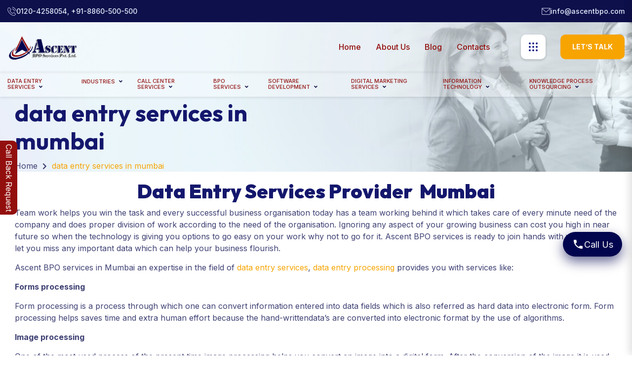

--- FILE ---
content_type: text/html; charset=utf-8
request_url: https://www.ascentbpo.com/data-entry-services-in-mumbai
body_size: 21572
content:


<!DOCTYPE html>

<html>
<head>

    <style>
        body {
            font-family: 'Roboto', sans-serif;
        }

      
        /* Existing Styles */
        .floating-call-button {
            position: fixed;
            bottom: 200px;
            right: 20px;
            width: 120px;
            height: 50px;
            background-color: #01054e; /* Dark Blue Color */
            border-radius: 25px;
            box-shadow: 0 10px 25px rgba(1, 5, 78, 0.6);
            display: flex;
            justify-content: center;
            align-items: center;
            cursor: pointer;
            color: white;
            font-size: 18px;
            z-index: 99999999999999; /* Ensure it's on top */
            transition: all 0.3s;
        }

        .call-us-container {
            position: fixed;
            bottom: 200px;
            right: 20px;
            background-color: #01054e; /* Dark Blue Color */
            border-radius: 10px;
            box-shadow: 0 10px 25px rgba(1, 5, 78, 0.3);
            color: white;
            padding: 15px;
            display: none; /* Hidden initially */
            align-items: center;
            z-index: 99999999999999; /* Ensure it's on top */
        }

        .call-us-content p {
            margin: 0;
            font-weight: bold;
            text-align: center;
        }

        .call-us-content a {
            display: flex;
            align-items: center;
            margin-top: 10px;
            color: #930f0d; /* Dark Red Color */
            text-decoration: none;
            font-size: 18px;
        }

        .call-us-content a i {
            margin-right: 5px;
        }

        .close-button {
            display: flex;
            justify-content: center;
            align-items: center;
            background-color: #930f0d; /* Dark Red Color */
            width: 35px;
            height: 35px;
            border-radius: 50%;
            cursor: pointer;
            margin-left: 15px;
            transition: all 0.3s;
        }

        .close-button i {
            font-size: 24px;
            color: white;
        }

        /* New Call Back Request Button Styles */
        .callback-request-button {
            position: fixed;
            top: 50%;
            left: 0;
            transform: translateY(-50%);
            width: 35px;
            height: 150px;
            background-color: #930f0d; /* Dark Red Color */
            color: white;
            writing-mode: vertical-rl;
            text-orientation: mixed;
            font-size: 16px;
            display: flex;
            justify-content: center;
            align-items: center;
            cursor: pointer;
            z-index: 9999;
            border-radius: 0 10px 10px 0;
            transition: all 0.3s;
            text-decoration: none;
        }

        .callback-request-button:hover {
            background-color: #01054e; /* Change color on hover */
        }
    </style>
  
    <meta name="robots" content="all" /><meta charset="utf-8" /><title>
	Data Entry Mumbai | Accurate & Fast | Ascent BPO
</title><meta http-equiv="x-ua-compatible" content="ie=edge" /><meta name="viewport" content="width=device-width, initial-scale=1" /><link rel="shortcut icon" type="image/x-icon" href="assets/img/homecustomimg/ascenticon.png" />

		<!-- Place favicon.ico in the root directory -->
		<!-- CSS here -->

		

    <!-- Critical CSS: Load Fast -->
<link rel="stylesheet" href="assets/css/bootstrap.min.css" /><link rel="preload" href="assets/css/main.css" as="style" /><link rel="stylesheet" href="assets/css/main.css" /><link rel="stylesheet" data-href="assets/css/animate.min.css" /><link rel="stylesheet" data-href="assets/css/magnific-popup.css" /><link rel="stylesheet" data-href="assets/css/fontawesome-all.min.css" /><link rel="stylesheet" data-href="assets/css/flaticon.css" /><link rel="stylesheet" data-href="assets/css/odometer.css" /><link rel="stylesheet" data-href="assets/css/swiper-bundle.css" /><link rel="stylesheet" data-href="assets/css/aos.css" /><link rel="stylesheet" data-href="assets/css/default.css" />

<noscript>
    <link rel="stylesheet" href="assets/css/animate.min.css" /><link rel="stylesheet" href="assets/css/magnific-popup.css" /><link rel="stylesheet" href="assets/css/fontawesome-all.min.css" /><link rel="stylesheet" href="assets/css/flaticon.css" /><link rel="stylesheet" href="assets/css/odometer.css" /><link rel="stylesheet" href="assets/css/swiper-bundle.css" /><link rel="stylesheet" href="assets/css/aos.css" /><link rel="stylesheet" href="assets/css/default.css" />
</noscript>


	<link id="dynurl" rel="canonical" href="https://www.ascentbpo.com/data-entry-services-in-mumbai" /><link id="dylang" rel="alternate" hreflang="en" href="https://www.ascentbpo.com/data-entry-services-in-mumbai" /><meta http-equiv="keywords" name="keywords" content="data entry services,online data entry services,offline data entry services, data entry services  mumbai, data entry service provider in mumbai, best data entry service provider company in mumbai" /><meta http-equiv="description" name="description" content="Reliable Data Entry Services in Mumbai. Accurate &amp; Fast Data Entry, Data Conversion, &amp; Typing Services at Affordable Prices. Contact Us Today!" />


	<style>
        /* Default styles (desktop version) */
        .desktop-div {
            display: block;
        }

        .mobile-div {
            display: none;
        }

        /* Mobile version styles */
        @media only screen and (max-width: 768px) {
            .desktop-div {
                display: none;
            }

            .mobile-div {
                display: block;
            }
        }
    </style>
	
   <script type="text/javascript">
        function validateForm(formId) {

            var fieldMap = {
                'form3': [
                    { input: 'txtname1', message: 'validationMessage1' },
                { input: 'txtemail', message: 'validationMessage2' },
                { input: 'txtmobile', message: 'validationMessage3', type: 'mobile' },
                { input: 'ddlcountry', message: 'validationMessage4' },
                { input: 'ddlcategory', message: 'validationMessage5' },
                { input: 'txtmessage', message: 'validationMessage6' }
            ]
        };

        var inputFields = fieldMap[formId];
        var isValid = true;

        var mobileInput = document.getElementById('txtmobile');
        var countryDDL = document.getElementById('ddlcountry');
        var selectedCountry = countryDDL.value;

        for (var i = 0; i < inputFields.length; i++) {

            var inputField = document.getElementById(inputFields[i].input);
            var validationMessage = document.getElementById(inputFields[i].message);

            if (inputField.value.trim() === "") {
                validationMessage.textContent = "This field is required!";
                isValid = false;
            } else {
                validationMessage.textContent = "";

                /* -------- Mobile validation -------- */
                if (inputFields[i].type === 'mobile') {

                    var mobileValue = inputField.value.trim();
                    var indiaRegex = /^\d{10}$/;
                    var otherRegex = /^\d{10,15}$/;

                    // India = Value "4"
                    if (selectedCountry === "4") {
                        if (!indiaRegex.test(mobileValue)) {
                            validationMessage.textContent = "For India, mobile number must be exactly 10 digits.";
                            isValid = false;
                        }
                    } else {
                        if (!otherRegex.test(mobileValue)) {
                            validationMessage.textContent = "Mobile number must be 10 to 15 digits.";
                            isValid = false;
                        }
                    }
                }
            }
        }

        /* -------- reCAPTCHA -------- */
        var captchaResponse = grecaptcha.getResponse();
        var captchaValidationMessage = document.getElementById('captchaValidationMessage');

        if (captchaResponse.length === 0) {
            captchaValidationMessage.textContent = "Please complete the reCAPTCHA.";
            isValid = false;
        } else {
            captchaValidationMessage.textContent = "";
        }

        return isValid;
    }

    /* -------- Change MaxLength on Country Change -------- */
    function updateMobileLength() {
        var countryDDL = document.getElementById('ddlcountry');
        var mobileInput = document.getElementById('txtmobile');

        if (countryDDL.value === "4") { // India
            mobileInput.maxLength = 10;
        } else {
            mobileInput.maxLength = 15;
        }
    }
</script>


    <!-- Google tag (gtag.js) -->
<script async src="https://www.googletagmanager.com/gtag/js?id=AW-11270000736"></script>
<script>
    window.dataLayer = window.dataLayer || [];
    function gtag() { dataLayer.push(arguments); }
    gtag('js', new Date());

    gtag('config', 'AW-11270000736');
</script>

<script>
    gtag('event', 'conversion', { 'send_to': 'AW-11270000736/GaMGCMXho8IYEOCg-v0p' });
</script>

<!-- google and other bots -->



<!-- Global site tag (gtag.js) - Google Analytics -->
<script async src="https://www.googletagmanager.com/gtag/js?id=UA-75094806-1"></script>
<script>
    window.dataLayer = window.dataLayer || [];
    function gtag() { dataLayer.push(arguments); }
    gtag('js', new Date());

    gtag('config', 'UA-75094806-1');
</script>
<!--Start of Tawk.to Script-->
<script type="text/javascript">
    var Tawk_API = Tawk_API || {}, Tawk_LoadStart = new Date();
    (function () {
        var s1 = document.createElement("script"), s0 = document.getElementsByTagName("script")[0];
        s1.async = true;
        s1.src = 'https://embed.tawk.to/57657e7ab57c05002095e8ae/default';
        s1.charset = 'UTF-8';
        s1.setAttribute('crossorigin', '*');
        s0.parentNode.insertBefore(s1, s0);
    })();
</script>
<!--End of Tawk.to Script-->


<script type="application/ld+json">
{
  "@context": "https://schema.org/",
  "@type": "WebSite",
  "name": "Ascent BPO Services",
  "alternateName": "Ascent BPO: Top BPO Company in India for Outsourcing",
  "url": "https://www.ascentbpo.com/"
}
</script>

<script type="application/ld+json">
{
  "@context": "https://schema.org",
  "@type": "Corporation",
  "name": "Data Entry Projects",
  "alternateName": "Ascent BPO: Top BPO Company in India for Outsourcing",
  "url": "https://www.ascentbpo.com/",
  "logo": "https://www.ascentbpo.com/img/logo/logo_ascentbpo1.png",
  "contactPoint": {
    "@type": "ContactPoint",
    "telephone": "+91 120-42-58-054",
    "contactType": "sales"
  }
}
</script>

<script type="application/ld+json">
{
  "@context": "https://schema.org",
  "@type": "LocalBusiness",
  "name": "Ascent BPO Services Pvt. Ltd.",
  "image": "https://www.ascentbpo.com/img/logo/logo_ascentbpo1.png",
  "@id": "",
  "url": "https://www.ascentbpo.com/",
  "telephone": "0120 4258054",
  "priceRange": "Ask seller",
  "address": {
    "@type": "PostalAddress",
    "streetAddress": "A 16, 2nd Floor, Block A, Sector 63",
    "addressLocality": "Noida",
    "postalCode": "201301",
    "addressCountry": "IN"
  },
  "geo": {
    "@type": "GeoCoordinates",
    "latitude": 28.6278238,
    "longitude": 77.3809768
  },
  "openingHoursSpecification": {
    "@type": "OpeningHoursSpecification",
    "dayOfWeek": [
      "Monday",
      "Tuesday",
      "Wednesday",
      "Thursday",
      "Friday",
      "Saturday"
    ],
    "opens": "10:00",
    "closes": "18:30"
  },
  "sameAs": [
    "https://www.facebook.com/ascentbpo",
    "https://twitter.com/Ascent_bpo",
    "https://www.instagram.com/ascentbposervices/",
    "https://www.youtube.com/@ascentbpo",
    "https://www.linkedin.com/company/ascentbpo/"
  ]
}
</script>


    <script type="application/ld+json">
{
  "@context": "https://schema.org/",
  "@type": "BreadcrumbList",
  "itemListElement": [{
    "@type": "ListItem",
    "position": 1,
    "name": "BPO Services | Process Outsourcing Company - Ascent BPO",
    "item": "https://www.ascentbpo.com/bpo-services"  
  },{
    "@type": "ListItem",
    "position": 2,
    "name": "Call Center services | Call Center Outsourcing – Ascent BPO",
    "item": "https://www.ascentbpo.com/call-center-services"  
  },{
    "@type": "ListItem",
    "position": 3,
    "name": "Data Entry Process Outsourcing",
    "item": "https://www.ascentbpo.com/data-processing"  
  },{
    "@type": "ListItem",
    "position": 4,
    "name": "Outsourcing Data Entry Services Company in Delhi NCR - AscentBPO",
    "item": "https://www.ascentbpo.com/data-entry-services"  
  },{
    "@type": "ListItem",
    "position": 5,
    "name": "Business Opportunity of Data Entry Projects",
    "item": "https://www.ascentbpo.com/business-opportunity-of-data-entry-projects"  
  }]
}
</script>

     <script>
         var url = 'https://wati-integration-prod-service.clare.ai/v2/watiWidget.js?52639';
         var s = document.createElement('script');
         s.type = 'text/javascript';
         s.async = true;
         s.src = url;
         var options = {
             "enabled": true,
             "chatButtonSetting": {
                 "backgroundColor": "#00e785",
                 "ctaText": "",
                 "borderRadius": "25",
                 "marginLeft": "0",
                 "marginRight": "20",
                 "marginBottom": "20",
                 "ctaIconWATI": false,
                 "position": "right"
             },
             "brandSetting": {
                 "brandName": "Ascent",
                 "brandSubTitle": "undefined",
                 "brandImg": "https://www.ascentbpo.com/img/logo/logo_ascentbpo1.png",
                 "welcomeText": "Hi there!\nHow can I help you?",
                 "messageText": "Hello, %0A",
                 "backgroundColor": "#00e785",
                 "ctaText": "",
                 "borderRadius": "25",
                 "autoShow": false,
                 "phoneNumber": "919555672004"
             }
         };
         s.onload = function () {
             CreateWhatsappChatWidget(options);
         };
         var x = document.getElementsByTagName('script')[0];
         x.parentNode.insertBefore(s, x);
            </script>

    <script src="https://www.google.com/recaptcha/api.js" async defer></script>

    <meta name="p:domain_verify" content="d59d559708260ba307462a65d36799a3" />


</head>

<body>

    <form method="post" action="./data-entry-services-in-mumbai" id="form1">
<div class="aspNetHidden">
<input type="hidden" name="__VIEWSTATE" id="__VIEWSTATE" value="/[base64]/fv2IvWgjtyJVurZuN32SBi3CIPA==" />
</div>

<div class="aspNetHidden">

	<input type="hidden" name="__VIEWSTATEGENERATOR" id="__VIEWSTATEGENERATOR" value="3BF9CF45" />
	<input type="hidden" name="__EVENTVALIDATION" id="__EVENTVALIDATION" value="/wEdABfEROJRSg/QiCBdbWNsuYNGV3m/VZYqtfxJN/XJLKE/erybooDapb41wfM1NL/BSF6mQNLHKVEmLtx11wuRZCKJ0zxU2gPybDF9D3A66kHq7P7Oso7sZLjNy6waPkK+Pu+UOHadLjT7FW3vI4mVcO0TbfvArYAfrYC4P/FH5w+eBfhZCRvfQFNsx44uNYSQq+UfA9FzPQBv9DF2b2WaTYoWzM2zolgKi5R/X/uIr51rbgebHHFbwnxRjpSVwgcBFYzY5wn2KUG82qpbtm3DbYo2Ytp0bG0RU+MjZS1lxxom8N8NWTCvNAJYDBR2yDUZgrMljKIe79WxMCNidKP0YvfLyiwCDW4e7LpaAUU5XWCppBzZvUZUxDB+jyUqf5rt3/OeMWm8WwC/z2/QNGK2PGObsOaH59ybCi2EIDjAnxp25/uHqlcnZA3sZ738nezTpDBhS0sd5BlB3s2EB0TzTngYpxEPjOtlywU0vKsLS88XfTjlUwSn+aQvnTLVTUNsQk+8ukEi/TKiL+G5KOq1QAmJ" />
</div>

        	 <input type="hidden" name="ctl00$hdnotp" id="hdnotp" value="56391" />
        <!-- Flooting Button Start -->
       

              <!-- Existing Floating Call Button -->
        <div class="floating-call-button" id="callButton">
            <i class="material-icons">phone</i> Call Us
        </div>

        <!-- Existing Popup Container -->
        <div class="call-us-container" id="callPopup">
            <div class="call-us-content">
                <p style="color:white">Call Us Now</p>
                <a style="color:white" href="tel:+918860500500">
                    <i class="material-icons">phone</i> +91-8860-500-500
                </a>
            </div>
            <!-- Close Button -->
            <div class="close-button" id="closeButton">
                <i class="material-icons">close</i>
            </div>
        </div>

        <!-- New Call Back Request Button -->
        <a href="https://www.ascentbpo.com/inquiry" target="_blank" class="callback-request-button">
            Call Back Request
        </a>

    <div>

		<div id="preloader">
			<div id="loader" class="loader">
				<div class="loader-container">
					<div class="loader-icon">
                       

                        <img src="assets/img/homecustomimg/ascenticon.png" alt="Preloader"/>

					</div>
				</div>
			</div>
		</div>
        		<!-- Scroll-top -->

	

		<!-- Scroll-top-end-->
		<!-- header-area -->

		<header class="transparent-header">
			<div class="tg-header__top">
				<div class="container custom-container">
					<div class="row">
												<div class="col-lg-8">
							<ul class="tg-header__top-info left-side list-wrap">
								<li><i class="flaticon-phone-call"></i><a href="tel:+91-8860-500-500">0120-4258054, +91-8860-500-500</a></li>
								
							</ul>
						</div>
						<div class="col-lg-4">
							<ul class="tg-header__top-right list-wrap">
								<li><i class="flaticon-envelope"></i><a href="mailto:info@ascentbpo.com">info@ascentbpo.com</a></li>
							
							</ul>
						</div>
					</div>
				</div>
			</div>
			<div id="sticky-header" class="tg-header__area">
				<div class="container custom-container">
					<div class="row">
						<div class="col-12">
							<div class="tgmenu__wrap">
								<nav class="tgmenu__nav">
									<div class="logo">
										<a href="default.aspx"><img src="https://www.ascentbpo.com/img/logo/logo_ascentbpo1.png"  alt="Logo" style="max-height: 55px;" /></a>
									</div>
									<div class="tgmenu__navbar-wrap tgmenu__main-menu d-none d-lg-flex" style="padding-left:400px">

                                        <ul class="navigation">
											<li >
												<a href="https://www.ascentbpo.com/" style="color: #930f0d;">Home</a>
												
											</li>
											<li>
												<a href="https://www.ascentbpo.com/about-us" style="color: #930f0d;">About Us</a>
												
											</li>
																					
											<li >
												<a href="https://www.ascentbpo.com/blog" style="color: #930f0d;">Blog</a>
											
											</li>
											<li><a href="https://www.ascentbpo.com/contact-us" style="color: #930f0d;">contacts</a></li>
										</ul>


										<div class="mobile-div">

                                            
                                            <ul class="navigation" id="Ul1" style="margin: 0;">
											 <li class='menu-item-has-children'><a href='data-entry-services' style='padding: 14px 0px; color: #930f0d; font-size: 11px;'>DATA ENTRY SERVICES</a><ul class='sub-menu'><li><a href='data-entry-work'>Data Entry Work</a></li><li><a href='copy-paste-work '>Copy Paste Work </a></li><li><a href='data-mining'>Data Mining</a></li><li><a href='online-data-entry-services'>Online Data Entry Services</a></li><li><a href='offline-data-entry-services'>Offline Data Entry Services</a></li></ul></li><li class='menu-item-has-children'><a href='industries' style='padding: 14px 0px; color: #930f0d; font-size: 11px;'>INDUSTRIES</a><ul class='sub-menu'><li><a href='healthcare-bpo'>Healthcare BPO</a></li><li><a href='finance-and-banking-bpo'>Finance and Banking BPO</a></li><li><a href='manufacturing-bpo'>Manufacturing BPO</a></li><li><a href='retail-and-e-commerce-bpo'>Retail and E-commerce BPO</a></li><li><a href='it-management-and-services-bpo'>IT management and services BPO</a></li><li><a href='human-resource-bpo'>Human Resource BPO</a></li><li><a href='others'>Others</a></li></ul></li><li class='menu-item-has-children'><a href='call-center-services' style='padding: 14px 0px; color: #930f0d; font-size: 11px;'>CALL CENTER SERVICES</a><ul class='sub-menu'><li><a href='inbound-call-center'>Inbound Call Center</a></li><li><a href='outbound-call-center'>Outbound Call Center</a></li><li><a href='lead-generation-services'>Lead Generation Services</a></li><li><a href='bpo-technical-support'>BPO Technical Support</a></li><li><a href='telemarketing-services'>Telemarketing Services</a></li><li><a href='virtual-assistant-services'>Virtual assistant services</a></li><li><a href='call-quality-monitoring'>Call Quality Monitoring</a></li><li><a href='business-answering-service '>Business Answering Service </a></li><li><a href='customer-support-services'>Customer Support Services</a></li><li><a href='cloud-contact-center'>Cloud contact center</a></li><li><a href='telecom-process-outsourcing'>Telecom Process Outsourcing</a></li></ul></li><li class='menu-item-has-children'><a href='bpo-services' style='padding: 14px 0px; color: #930f0d; font-size: 11px;'>BPO SERVICES</a><ul class='sub-menu'><li><a href='outsource-business-process'>Outsource Business Process</a></li><li><a href='business-process-outsourcing'>Business Process Outsourcing</a></li><li><a href='chat-support-outsourcing'>chat Support Outsourcing</a></li><li><a href='hr-consulting'>HR Consulting</a></li><li><a href='business-management-consulting'>Business Management Consulting</a></li><li><a href='process-outsourcing'>Process Outsourcing</a></li><li><a href='backend-outsourcing-services'>Backend Outsourcing Services</a></li><li><a href='email-support-outsourcing'>Email Support Outsourcing</a></li></ul></li><li class='menu-item-has-children'><a href='software-development' style='padding: 14px 0px; color: #930f0d; font-size: 11px;'>SOFTWARE DEVELOPMENT</a><ul class='sub-menu'><li><a href='web-development-services'>Web Development Services</a></li><li><a href='technical-softwears-solutions'>Technical Softwears Solutions</a></li><li><a href='mobile-app-development'>Mobile App Development</a></li><li><a href='custom-software-development'>Custom Software Development</a></li><li><a href='software-testing-services'>Software Testing Services</a></li><li><a href='all-industries-support'>All Industries Support</a></li><li><a href='it-staffing-service'>IT Staffing Service</a></li><li><a href='infrastructure-management'>Infrastructure Management</a></li><li><a href='other-services'>Other Services</a></li></ul></li><li class='menu-item-has-children'><a href='digital-marketing-services' style='padding: 14px 0px; color: #930f0d; font-size: 11px;'>DIGITAL MARKETING SERVICES</a><ul class='sub-menu'><li><a href='search-engine-optimization'>Search Engine Optimization</a></li><li><a href='social-media-optimization'>Social Media Optimization</a></li><li><a href='pay-per-click-services'>Pay Per Click Services</a></li><li><a href='quality-link-building'>Quality Link Building</a></li><li><a href='website-strategy'>Website Strategy</a></li><li><a href='email-marketing-services'>Email Marketing Services</a></li><li><a href='affiliate-marketing-services'>Affiliate Marketing Services</a></li></ul></li><li class='menu-item-has-children'><a href='information-technology' style='padding: 14px 0px; color: #930f0d; font-size: 11px;'>INFORMATION TECHNOLOGY</a><ul class='sub-menu'><li><a href='bulk-sms-services'>Bulk SMS Services</a></li><li><a href='whatsapp-business-api'>WhatsApp Business API</a></li><li><a href='cloud-calling-services'>Cloud Calling Services</a></li><li><a href='virtual-number-service'>Virtual Number Service</a></li><li><a href='ivr-solutions'>IVR Solutions</a></li><li><a href='cloud-marketing-services'>Cloud Marketing Services</a></li><li><a href='advertising-services'>Advertising services</a></li></ul></li><li class='menu-item-has-children'><a href='knowledge-process-outsourcing' style='padding: 14px 0px; color: #930f0d; font-size: 11px;'>KNOWLEDGE PROCESS OUTSOURCING</a><ul class='sub-menu'><li><a href='blended-process'>Blended Process</a></li></ul></li>
											</ul>

										


											</div>
									</div>

									<div class="tgmenu__action d-none d-md-block">
										<ul class="list-wrap">
											
											<li class="offCanvas-menu">
												<a href="javascript:void(0)" class="menu-tigger">
													<svg xmlns="http://www.w3.org/2000/svg" viewBox="0 0 18 18" fill="none">
														<path d="M0 2C0 0.895431 0.895431 0 2 0C3.10457 0 4 0.895431 4 2C4 3.10457 3.10457 4 2 4C0.895431 4 0 3.10457 0 2Z" fill="currentcolor" />
														<path d="M0 9C0 7.89543 0.895431 7 2 7C3.10457 7 4 7.89543 4 9C4 10.1046 3.10457 11 2 11C0.895431 11 0 10.1046 0 9Z" fill="currentcolor" />
														<path d="M0 16C0 14.8954 0.895431 14 2 14C3.10457 14 4 14.8954 4 16C4 17.1046 3.10457 18 2 18C0.895431 18 0 17.1046 0 16Z" fill="currentcolor" />
														<path d="M7 2C7 0.895431 7.89543 0 9 0C10.1046 0 11 0.895431 11 2C11 3.10457 10.1046 4 9 4C7.89543 4 7 3.10457 7 2Z" fill="currentcolor" />
														<path d="M7 9C7 7.89543 7.89543 7 9 7C10.1046 7 11 7.89543 11 9C11 10.1046 10.1046 11 9 11C7.89543 11 7 10.1046 7 9Z" fill="currentcolor" />
														<path d="M7 16C7 14.8954 7.89543 14 9 14C10.1046 14 11 14.8954 11 16C11 17.1046 10.1046 18 9 18C7.89543 18 7 17.1046 7 16Z" fill="currentcolor" />
														<path d="M14 2C14 0.895431 14.8954 0 16 0C17.1046 0 18 0.895431 18 2C18 3.10457 17.1046 4 16 4C14.8954 4 14 3.10457 14 2Z" fill="currentcolor" />
														<path d="M14 9C14 7.89543 14.8954 7 16 7C17.1046 7 18 7.89543 18 9C18 10.1046 17.1046 11 16 11C14.8954 11 14 10.1046 14 9Z" fill="currentcolor" />
														<path d="M14 16C14 14.8954 14.8954 14 16 14C17.1046 14 18 14.8954 18 16C18 17.1046 17.1046 18 16 18C14.8954 18 14 17.1046 14 16Z" fill="currentcolor" />
													</svg>
												</a>
											</li>
											<li class="header-btn"><a href="contact-us.aspx" class="btn">let’s Talk</a></li>
										</ul>
									</div>
									<div class="mobile-nav-toggler">
										<svg xmlns="http://www.w3.org/2000/svg" viewBox="0 0 18 18" fill="none">
											<path d="M0 2C0 0.895431 0.895431 0 2 0C3.10457 0 4 0.895431 4 2C4 3.10457 3.10457 4 2 4C0.895431 4 0 3.10457 0 2Z" fill="currentcolor" />
											<path d="M0 9C0 7.89543 0.895431 7 2 7C3.10457 7 4 7.89543 4 9C4 10.1046 3.10457 11 2 11C0.895431 11 0 10.1046 0 9Z" fill="currentcolor" />
											<path d="M0 16C0 14.8954 0.895431 14 2 14C3.10457 14 4 14.8954 4 16C4 17.1046 3.10457 18 2 18C0.895431 18 0 17.1046 0 16Z" fill="currentcolor" />
											<path d="M7 2C7 0.895431 7.89543 0 9 0C10.1046 0 11 0.895431 11 2C11 3.10457 10.1046 4 9 4C7.89543 4 7 3.10457 7 2Z" fill="currentcolor" />
											<path d="M7 9C7 7.89543 7.89543 7 9 7C10.1046 7 11 7.89543 11 9C11 10.1046 10.1046 11 9 11C7.89543 11 7 10.1046 7 9Z" fill="currentcolor" />
											<path d="M7 16C7 14.8954 7.89543 14 9 14C10.1046 14 11 14.8954 11 16C11 17.1046 10.1046 18 9 18C7.89543 18 7 17.1046 7 16Z" fill="currentcolor" />
											<path d="M14 2C14 0.895431 14.8954 0 16 0C17.1046 0 18 0.895431 18 2C18 3.10457 17.1046 4 16 4C14.8954 4 14 3.10457 14 2Z" fill="currentcolor" />
											<path d="M14 9C14 7.89543 14.8954 7 16 7C17.1046 7 18 7.89543 18 9C18 10.1046 17.1046 11 16 11C14.8954 11 14 10.1046 14 9Z" fill="currentcolor" />
											<path d="M14 16C14 14.8954 14.8954 14 16 14C17.1046 14 18 14.8954 18 16C18 17.1046 17.1046 18 16 18C14.8954 18 14 17.1046 14 16Z" fill="currentcolor" />
										</svg>
									</div>
								</nav>
							</div>
							<!-- Mobile Menu  -->
							<div class="tgmobile__menu">
								<nav class="tgmobile__menu-box">
									<div class="close-btn"><i class="fas fa-times"></i></div>
									<div class="nav-logo">
										<a href="default.aspx"><img src="https://www.ascentbpo.com/img/logo/logo_ascentbpo1.png" alt="Logo" /></a>
									</div>
									
									<div class="tgmobile__menu-outer">
										<!--Here Menu Will Come Automatically Via Javascript / Same Menu as in Header-->
									</div>
                                  

									<div class="tgmobile__menu-bottom">
										<div class="contact-info">
											<ul class="list-wrap">
												<li><a href="mailto:info@ascentbpo.com">info@ascentbpo.com</a></li>
												<li><a href="tel:+918860500500">+91-8860-500-500-test</a></li>
											</ul>
										</div>
										<div class="social-links">
											<ul class="list-wrap">
												<li>
													<a href="https://www.facebook.com/ascentbpo"><i class="fab fa-facebook-f"></i></a>
												</li>
												<li>
													<a href="https://x.com/Ascent_bpo"><i class="fab fa-twitter"></i></a>
												</li>
												<li>
													<a href="https://www.instagram.com/ascentbposervices/"><i class="fab fa-instagram"></i></a>
												</li>
												<li>
													<a href="https://www.linkedin.com/company/ascentbpo/"><i class="fab fa-linkedin-in"></i></a>
												</li>
												<li>
													<a href="https://www.youtube.com/@ascentbpo"><i class="fab fa-youtube"></i></a>
												</li>
											</ul>
										</div>
									</div>
								</nav>
							</div>
							<div class="tgmobile__menu-backdrop"></div>
							<!-- End Mobile Menu -->
						</div>
					</div>
				</div>
			</div>

			<div id="sticky-header" class="tg-header__area desktop-div">
				<div class="container custom-container">
					<div class="row">
						<div class="col-12">
							<div class="tgmenu__wrap">
								<nav class="tgmenu__nav">
								
									<div class="tgmenu__navbar-wrap tgmenu__main-menu d-none d-lg-flex">
									
										<ul class="navigation" id="LblcategorySubCategory" style="margin: 0;flex-wrap: nowrap;">
											 <li class='menu-item-has-children'><a href='data-entry-services' style='padding: 14px 0px; color: #930f0d; font-size: 11px;'>DATA ENTRY SERVICES</a><ul class='sub-menu'><li><a href='data-entry-work'>Data Entry Work</a></li><li><a href='copy-paste-work '>Copy Paste Work </a></li><li><a href='data-mining'>Data Mining</a></li><li><a href='online-data-entry-services'>Online Data Entry Services</a></li><li><a href='offline-data-entry-services'>Offline Data Entry Services</a></li></ul></li><li class='menu-item-has-children'><a href='industries' style='padding: 14px 0px; color: #930f0d; font-size: 11px;'>INDUSTRIES</a><ul class='sub-menu'><li><a href='healthcare-bpo'>Healthcare BPO</a></li><li><a href='finance-and-banking-bpo'>Finance and Banking BPO</a></li><li><a href='manufacturing-bpo'>Manufacturing BPO</a></li><li><a href='retail-and-e-commerce-bpo'>Retail and E-commerce BPO</a></li><li><a href='it-management-and-services-bpo'>IT management and services BPO</a></li><li><a href='human-resource-bpo'>Human Resource BPO</a></li><li><a href='others'>Others</a></li></ul></li><li class='menu-item-has-children'><a href='call-center-services' style='padding: 14px 0px; color: #930f0d; font-size: 11px;'>CALL CENTER SERVICES</a><ul class='sub-menu'><li><a href='inbound-call-center'>Inbound Call Center</a></li><li><a href='outbound-call-center'>Outbound Call Center</a></li><li><a href='lead-generation-services'>Lead Generation Services</a></li><li><a href='bpo-technical-support'>BPO Technical Support</a></li><li><a href='telemarketing-services'>Telemarketing Services</a></li><li><a href='virtual-assistant-services'>Virtual assistant services</a></li><li><a href='call-quality-monitoring'>Call Quality Monitoring</a></li><li><a href='business-answering-service '>Business Answering Service </a></li><li><a href='customer-support-services'>Customer Support Services</a></li><li><a href='cloud-contact-center'>Cloud contact center</a></li><li><a href='telecom-process-outsourcing'>Telecom Process Outsourcing</a></li></ul></li><li class='menu-item-has-children'><a href='bpo-services' style='padding: 14px 0px; color: #930f0d; font-size: 11px;'>BPO SERVICES</a><ul class='sub-menu'><li><a href='outsource-business-process'>Outsource Business Process</a></li><li><a href='business-process-outsourcing'>Business Process Outsourcing</a></li><li><a href='chat-support-outsourcing'>chat Support Outsourcing</a></li><li><a href='hr-consulting'>HR Consulting</a></li><li><a href='business-management-consulting'>Business Management Consulting</a></li><li><a href='process-outsourcing'>Process Outsourcing</a></li><li><a href='backend-outsourcing-services'>Backend Outsourcing Services</a></li><li><a href='email-support-outsourcing'>Email Support Outsourcing</a></li></ul></li><li class='menu-item-has-children'><a href='software-development' style='padding: 14px 0px; color: #930f0d; font-size: 11px;'>SOFTWARE DEVELOPMENT</a><ul class='sub-menu'><li><a href='web-development-services'>Web Development Services</a></li><li><a href='technical-softwears-solutions'>Technical Softwears Solutions</a></li><li><a href='mobile-app-development'>Mobile App Development</a></li><li><a href='custom-software-development'>Custom Software Development</a></li><li><a href='software-testing-services'>Software Testing Services</a></li><li><a href='all-industries-support'>All Industries Support</a></li><li><a href='it-staffing-service'>IT Staffing Service</a></li><li><a href='infrastructure-management'>Infrastructure Management</a></li><li><a href='other-services'>Other Services</a></li></ul></li><li class='menu-item-has-children'><a href='digital-marketing-services' style='padding: 14px 0px; color: #930f0d; font-size: 11px;'>DIGITAL MARKETING SERVICES</a><ul class='sub-menu'><li><a href='search-engine-optimization'>Search Engine Optimization</a></li><li><a href='social-media-optimization'>Social Media Optimization</a></li><li><a href='pay-per-click-services'>Pay Per Click Services</a></li><li><a href='quality-link-building'>Quality Link Building</a></li><li><a href='website-strategy'>Website Strategy</a></li><li><a href='email-marketing-services'>Email Marketing Services</a></li><li><a href='affiliate-marketing-services'>Affiliate Marketing Services</a></li></ul></li><li class='menu-item-has-children'><a href='information-technology' style='padding: 14px 0px; color: #930f0d; font-size: 11px;'>INFORMATION TECHNOLOGY</a><ul class='sub-menu'><li><a href='bulk-sms-services'>Bulk SMS Services</a></li><li><a href='whatsapp-business-api'>WhatsApp Business API</a></li><li><a href='cloud-calling-services'>Cloud Calling Services</a></li><li><a href='virtual-number-service'>Virtual Number Service</a></li><li><a href='ivr-solutions'>IVR Solutions</a></li><li><a href='cloud-marketing-services'>Cloud Marketing Services</a></li><li><a href='advertising-services'>Advertising services</a></li></ul></li><li class='menu-item-has-children'><a href='knowledge-process-outsourcing' style='padding: 14px 0px; color: #930f0d; font-size: 11px;'>KNOWLEDGE PROCESS OUTSOURCING</a><ul class='sub-menu'><li><a href='blended-process'>Blended Process</a></li></ul></li>
											</ul>


									</div>
									<div class="tgmenu__action d-none d-md-block">
										<ul class="list-wrap">
											
											
										</ul>
									</div>
									<div class="mobile-nav-toggler">
										<svg xmlns="http://www.w3.org/2000/svg" viewBox="0 0 18 18" fill="none">
											<path d="M0 2C0 0.895431 0.895431 0 2 0C3.10457 0 4 0.895431 4 2C4 3.10457 3.10457 4 2 4C0.895431 4 0 3.10457 0 2Z" fill="currentcolor" />
											<path d="M0 9C0 7.89543 0.895431 7 2 7C3.10457 7 4 7.89543 4 9C4 10.1046 3.10457 11 2 11C0.895431 11 0 10.1046 0 9Z" fill="currentcolor" />
											<path d="M0 16C0 14.8954 0.895431 14 2 14C3.10457 14 4 14.8954 4 16C4 17.1046 3.10457 18 2 18C0.895431 18 0 17.1046 0 16Z" fill="currentcolor" />
											<path d="M7 2C7 0.895431 7.89543 0 9 0C10.1046 0 11 0.895431 11 2C11 3.10457 10.1046 4 9 4C7.89543 4 7 3.10457 7 2Z" fill="currentcolor" />
											<path d="M7 9C7 7.89543 7.89543 7 9 7C10.1046 7 11 7.89543 11 9C11 10.1046 10.1046 11 9 11C7.89543 11 7 10.1046 7 9Z" fill="currentcolor" />
											<path d="M7 16C7 14.8954 7.89543 14 9 14C10.1046 14 11 14.8954 11 16C11 17.1046 10.1046 18 9 18C7.89543 18 7 17.1046 7 16Z" fill="currentcolor" />
											<path d="M14 2C14 0.895431 14.8954 0 16 0C17.1046 0 18 0.895431 18 2C18 3.10457 17.1046 4 16 4C14.8954 4 14 3.10457 14 2Z" fill="currentcolor" />
											<path d="M14 9C14 7.89543 14.8954 7 16 7C17.1046 7 18 7.89543 18 9C18 10.1046 17.1046 11 16 11C14.8954 11 14 10.1046 14 9Z" fill="currentcolor" />
											<path d="M14 16C14 14.8954 14.8954 14 16 14C17.1046 14 18 14.8954 18 16C18 17.1046 17.1046 18 16 18C14.8954 18 14 17.1046 14 16Z" fill="currentcolor" />
										</svg>
									</div>
								</nav>
							</div>
							<!-- Mobile Menu  -->
							<div class="tgmobile__menu">
								<nav class="tgmobile__menu-box">
									<div class="close-btn"><i class="fas fa-times"></i></div>
									<div class="nav-logo">
										<a href="https://www.ascentbpo.com"><img src="https://www.ascentbpo.com/img/logo/logo_ascentbpo1.png" alt="Logo" /></a>
									</div>
								
									<div class="tgmobile__menu-outer">

										<!--Here Menu Will Come Automatically Via Javascript / Same Menu as in Header-->

									</div>
									<div class="tgmobile__menu-bottom">
										<div class="contact-info">
											<ul class="list-wrap">
												<li><a href="mailto:info@ascentbpo.com">info@ascentbpo.com</a></li>
												<li><a href="tel:+918860500500">+91-8860-500-500</a></li>
											</ul>
										</div>
										<div class="social-links">
											<ul class="list-wrap">
												<li>
													<a href="https://www.facebook.com/ascentbpo"><i class="fab fa-facebook-f"></i></a>
												</li>
												<li>
													<a href="https://x.com/Ascent_bpo"><i class="fab fa-twitter"></i></a>
												</li>
												<li>
													<a href="https://www.instagram.com/ascentbposervices/"><i class="fab fa-instagram"></i></a>
												</li>
												<li>
													<a href="https://www.linkedin.com/company/ascentbpo/"><i class="fab fa-linkedin-in"></i></a>
												</li>
												<li>
													<a href="https://www.youtube.com/@ascentbpo"><i class="fab fa-youtube"></i></a>
												</li>
											</ul>
										</div>
									</div>
								</nav>
							</div>
							<div class="tgmobile__menu-backdrop"></div>
							<!-- End Mobile Menu -->
						</div>
					</div>
				</div>
			</div>

			<!-- offCanvas-menu -->
			<div class="offCanvas__info">
				<div class="offCanvas__close-icon menu-close">
					<button><i class="far fa-window-close"></i></button>
				</div>
				<div class="offCanvas__logo mb-30">
					<a href="default.aspx"><img src="https://www.ascentbpo.com/img/logo/logo_ascentbpo1.png" alt="Logo" /></a>
				</div>


				<div class="offCanvas__side-info mb-30">
					<div class="contact-list mb-30">
						<h4>Office Address</h4>
						<p>
                            A-16, 2nd floor, Sector 63, <br /> Noida, Uttar Pradesh, India,<br /> Pincode:201301
							
						</p>
					</div>
					<div class="contact-list mb-30">
						<h4>Phone Number</h4>
						<p>0120-4258054</p>
						<p>+91-8860-500-500</p>
					</div>
					<div class="contact-list mb-30">
						<h4>Email Address</h4>
						<p>info@ascentbpo.com</p>
						
					</div>
				</div>
				<div class="offCanvas__social-icon mt-30">
					<a href="javascript:void(0)"><i class="fab fa-facebook-f"></i></a>
					<a href="javascript:void(0)"><i class="fab fa-twitter"></i></a>
					<a href="javascript:void(0)"><i class="fab fa-google-plus-g"></i></a>
					<a href="javascript:void(0)"><i class="fab fa-instagram"></i></a>
				</div>
			</div>
			<div class="offCanvas__overly"></div>
			<!-- offCanvas-menu-end -->
		</header>
		<!-- header-area-end -->
        

  <input type="hidden" name="ctl00$ContentPlaceHolder1$hdnblogid" id="ContentPlaceHolder1_hdnblogid" />
     <input type="hidden" name="ctl00$ContentPlaceHolder1$hdnname" id="ContentPlaceHolder1_hdnname" value="data-entry-services-in-mumbai" />

     <main class="fix" >
        <!-- breadcrumb-area -->
        <section class="breadcrumb__area breadcrumb__bg" data-background="assets/img/bg/breadcrumb_bg.jpg" style="padding: 200px 0 0px">
            <div class="container">
                <div class="row">
                    <div class="col-lg-6">
                        <div class="breadcrumb__content">
                            <h2 class="title">data entry services in mumbai</h2>
                            <nav aria-label="breadcrumb">
                                <ol class="breadcrumb">
                                    <li class="breadcrumb-item"><a href="https://www.ascentbpo.com/">Home</a></li>
                                    <li class="breadcrumb-item active" aria-current="page">data entry services in mumbai</li>
                                </ol>
                            </nav>
                        </div>
                    </div>
                </div>
            </div>
            
        </section>

          <section id="ContentPlaceHolder1_about" class="about__area-five" style="padding:0px">
            <div class="container">
                <div class="row">
                    <div class="col-lg-12">
                        <div >
                           
                            <p>   <h1 align="center">
	<strong>Data Entry Services Provider&nbsp; Mumbai</strong></h1>
<p>
	Team work helps you win the task and every successful business organisation today has a team working behind it which takes care of every minute need of the company and does proper division of work according to the need of the organisation. Ignoring any aspect of your growing business can cost you high in near future so when the technology is giving you options to go easy on your work why not to go for it. Ascent BPO services is ready to join hands with you and not let you miss any important data which can help your business flourish.</p>
<p>
	Ascent BPO services in Mumbai an expertise in the field of&nbsp;<a href="https://www.ascentbpo.com/data-entry-services">data entry services</a>,&nbsp;<a href="https://www.ascentbpo.com/data-processing.aspx">data entry processing</a>&nbsp;provides you with services like:</p>
<p>
	<strong>Forms processing</strong></p>
<p>
	Form processing is a process through which one can convert information entered into data fields which is also referred as hard data into electronic form. Form processing helps saves time and extra human effort because the hand-writtendata&rsquo;s are converted into electronic format by the use of algorithms.</p>
<p>
	<strong>Image processing</strong></p>
<p>
	One of the most used process of the present time image processing helps you convert an image into a digital form. After the conversion of the image it is used for further study or extraction of information&rsquo;s from it.</p>
<p>
	<strong>Survey Processing</strong></p>
<p>
	Survey process is something which every business organisations conduct in order to know their market position and their strength and weaknesses. Survey generally involves huge number of data&rsquo;s and through the process of survey processing one can extract the final outcome through the help of digital calculations.</p>
<p>
	<strong>Word Processing&nbsp;&nbsp;</strong></p>
<p>
	Word process involves the most basic and essential activities involved in any business organisation. The work under word processing involves creating, editing, modifying and printing documents by the use of proper commands.</p>
<p>
	If your company is in need of any of the above mentioned services join hand with us because we give your work in a safer and reliable hands to professionals who are experts in their field with the objective to deliver the best to its client.</p>
<p>
	<img alt="Data Entry Services in Mumbai" src="https://www.ascentbpo.com/admin/Images/serviceimg/64652-s.jpg" style="width: 375px; height: 375px;" /></p>
<p>
	&nbsp;</p>
</p>
                        </div>
                    </div>
                </div>
            </div>
        </section>



    



    
        
          <span id="ContentPlaceHolder1_lblschema"></span>

         <script>
             function validateCommentForm() {
                 let isValid = true;

                 // Validate Name
                 let name = document.getElementById('ContentPlaceHolder1_txtcommentname').value;
    if (name === "") {
        document.getElementById("validationMessage8").innerText = "Name is required.";
        isValid = false;
    } else {
        document.getElementById("validationMessage8").innerText = "";
    }

    // Validate Email
    let email = document.getElementById('ContentPlaceHolder1_txtcommentemail').value;
    let emailPattern = /^[a-zA-Z0-9._-]+@[a-zA-Z0-9.-]+\.[a-zA-Z]{2,6}$/;
    if (!emailPattern.test(email)) {
        document.getElementById("validationMessage9").innerText = "Invalid email address.";
        isValid = false;
    } else {
        document.getElementById("validationMessage9").innerText = "";
    }

    // Validate Mobile (only numeric and between 10 to 15 digits)
    let mobile = document.getElementById('ContentPlaceHolder1_txtcommentmobileno').value;
    let mobilePattern = /^[0-9]{10,15}$/; // Accepts 10 to 15 digits only
    if (!mobilePattern.test(mobile)) {
        document.getElementById("validationMessage11").innerText = "Mobile number must be between 10 to 15 digits and contain only numeric characters.";
        isValid = false;
    } else {
        document.getElementById("validationMessage11").innerText = "";
    }

    // Validate Message
    let message = document.getElementById('ContentPlaceHolder1_txtcommentmessage').value;
    if (message === "") {
        document.getElementById("validationMessage10").innerText = "Message is required.";
        isValid = false;
    } else {
        document.getElementById("validationMessage10").innerText = "";
    }

    return isValid;
}
</script>



        

        <section class="call-back-area">
            <div class="container">
                <div class="row">
                    <div class="col-lg-6">
                        <div class="call-back-content">
                            <div class="section-title white-title mb-10">
                                <h2 class="title">Request A Call Back</h2>
                            </div>
                            <p>You can request a callback from us to get your business-related queries resolved. You just need to fill in the given form.</p>
                            <div class="shape">
                                <img src="assets/img/images/call_back_shape.png" alt="" data-aos="fade-right" data-aos-delay="400">
                            </div>
                        </div>
                    </div>

                    <div class="col-lg-6">
                        <div class="call-back-form">


                            <div >
                                <div class="row">
                                    <div class="col-md-6">
                                        <div class="form-grp">
                                           <label style="color:white" >Name</label>
                                            <input name="ctl00$txtname1" type="text" id="txtname1" class="form-control" placeholder="Your Name" />
                                             <span id="validationMessage1" style="color: red;"></span>
                                        </div>
                                    </div>
                                    <div class="col-md-6">
                                        <div class="form-grp">
                                            <label style="color:white" >Email</label>
                                            <input name="ctl00$txtemail" type="text" id="txtemail" class="form-control" placeholder="Your Email" pattern="[a-zA-Z0-9!#$%&amp;&#39;*+\/=?^_`{|}~.-]+@[a-zA-Z0-9-]+(\.[a-zA-Z0-9-]+)*" title="Contact&#39;s email (format: xxx@xxx.xxx)" />
                   <span id="validationMessage2" style="color: red;"></span>
                                        </div>
                                    </div>
                                    <div class="col-md-6">
                                        <div class="form-grp">
                                           <label style="color:white" >Mobile</label>
                                                <input name="ctl00$txtmobile" maxlength="15" id="txtmobile" class="form-control" placeholder="Your Mobile" type="number" title="Mobile Number" />

                <span id="validationMessage3" style="color: red;"></span>
                                        </div>
                                    </div>
                                      <div class="col-md-6">
                                        <div class="form-grp">
                                               <label style="color:white" >Country</label>
                                             <select name="ctl00$ddlcountry" id="ddlcountry" class="form-control">
	<option value="">Select Country</option>
	<option value="1">Australia</option>
	<option value="2">United States</option>
	<option value="3">South Africa</option>
	<option value="4">India</option>
	<option value="5">Nepal</option>
	<option value="6">Bangladesh</option>
	<option value="7">Pakistan</option>

</select>
                                              <span id="validationMessage4" style="color: red;"></span>
                                        </div>
                                    </div>

                                   
                                      <div class="col-md-6">
                                        <div class="form-grp">
                                               <label style="color:white" >Category</label>
                                       <select name="ctl00$ddlcategory" id="ddlcategory" class="form-control">
	<option value="">What service are you looking for right now?</option>
	<option value="1">Inbound / Outbound Call Center.</option>
	<option value="2">BPO / Backend Process.</option>
	<option value="3">Data Entry &amp; Data Processing.</option>
	<option value="4">Want to BPO Projects.</option>
	<option value="4">Want to Outsource a Project.</option>
	<option value="6">Other Requirement.</option>

</select>
               <span id="validationMessage5" style="color: red;"></span>
                                            </div>
                                          </div>
                                   

                                    <div class="col-md-6">
                                        <div class="form-grp">
                                            <div class="g-recaptcha" data-sitekey="6LcF_UgqAAAAACDMWHcl1V2hxI4Cdrs6JVFmMML4"></div>
                                   <span id="captchaValidationMessage" style="color: red;"></span>
                           

                                            </div>
                                        </div>
                                    

                                     <div class="form-grp">
                                            <label style="color:white" >Message</label>
                                      <textarea name="ctl00$txtmessage" rows="2" cols="20" id="txtmessage" class="form-control" placeholder="Message">
</textarea>
              <span id="validationMessage6" style="color: red;"></span>
                                </div>
                                
                                      
                                </div>

                                <div class="row" style="padding-top:10px">
                                      <div class="col-md-6">
                                    <div class="form-grp">
                                          <input type="submit" name="ctl00$txtsendmessage" value="Send Message" onclick="return validateForm(&#39;form3&#39;);" id="txtsendmessage" class="btn" />
                                      
                                    </div>
                                          </div>
                                </div>
                            </div>
                        </div>
                    </div>
                </div>
                </div>
            



     </section>




		<footer>
			<div class="footer-area">
				<div class="footer-top">
					<div class="container">
						<div class="row">
							<div class="col-xl-3 col-lg-4 col-md-6">
								<div class="footer-widget">
									<div class="fw-logo mb-25">
										<a href="default.aspx"><img src="https://www.ascentbpo.com/img/logo/logo_ascentbpo1.png" alt="" style=" max-height: 64px;" /></a>
									</div>
									<div class="footer-content">
										
										<div class="footer-social">
											<ul class="list-wrap">
												<li>
													<a href="https://www.facebook.com/ascentbpo" target="_blank"><i class="fab fa-facebook-f"></i></a>
												</li>
												<li>
													<a href="https://x.com/Ascent_bpo" target="_blank"><i class="fab fa-twitter"></i></a>
												</li>
												<li>
													<a href="https://www.instagram.com/ascentbposervices/" target="_blank"><i class="fab fa-instagram"></i></a>
												</li>
												<li>
													<a href="https://www.linkedin.com/company/ascentbpo/" target="_blank"><i class="fab fa-linkedin"></i></a>
												</li>
												<li>
													<a href="https://www.youtube.com/c/ascentbpo" target="_blank"><i class="fab fa-youtube"></i></a>
												</li>
											</ul>
										</div>
									</div>
								</div>
							</div>
							<div class="col-xl-3 col-lg-4 col-md-6 col-sm-6">
								<div class="footer-widget">
									<h4 class="fw-title">Information</h4>
									<div class="footer-info-list">
										<ul class="list-wrap">
											<li>
												<div class="icon">
													<i class="flaticon-phone-call"></i>
												</div>
												<div class="content">
													<a href="tel:+918860500500">+91-8860-500-500</a>
												</div>
											</li>
											<li>
												<div class="icon">
													<i class="flaticon-envelope"></i>
												</div>
												<div class="content">
													<a href="mailto:info@ascentbpo.com">info@ascentbpo.com</a>
												</div>
											</li>
											<li>
												<div class="icon">
													<i class="flaticon-pin"></i>
												</div>
												<div class="content">
													<p>A-16, 2nd floor, Sector 63, Noida, Uttar Pradesh, India, Pincode:201301</p>
												</div>
											</li>
										</ul>
									</div>
								</div>
							</div>
							<div class="col-xl-3 col-lg-4 col-md-6 col-sm-6">
								<div class="footer-widget">
									<h4 class="fw-title">Top Links</h4>
									<div class="footer-link-list">
										<ul class="list-wrap">
											<li><a href="about-us.aspx">About Us</a></li>
											<li><a href="blog.aspx">Blog</a></li>
											<li><a href="career.aspx">Career</a></li>
											<li><a href="why-choose-us.aspx">why Choose Us</a></li>
											<li><a href="contact-us.aspx">Contact Us</a></li>
										</ul>
									</div>
								</div>
							</div>
							
                            <div class="col-xl-3 col-lg-4 col-md-6">
								<div class="footer-widget">
									<h4 class="fw-title">X Posts</h4>
									<div class="footer-instagram">

                           <a class="twitter-timeline" data-width="500" data-height="300" href="https://twitter.com/Ascent_bpo?ref_src=twsrc%5Etfw">Tweets by Ascent_bpo</a> <script async src="https://platform.twitter.com/widgets.js" charset="utf-8"></script>
                                        </div>
                                    </div>
                                </div>

						</div>
					</div>
				</div>
				<div class="footer-bottom">
					<div class="container">
						<div class="row align-items-center">
							<div class="col-lg-7 order-0 order-lg-2">

								
							</div>
							<div class="col-lg-5">
								<div class="copyright-text">
									<p>Copyright © <a href="default.aspx">Ascetbpo.com</a> | All Right Reserved</p>
									<a href="privacy-policy.aspx">Support Terms & Conditions Privacy Policy.</a>
								</div>
							</div>
						</div>
					</div>
				</div>
				<div class="footer-shape">
					<img src="assets/img/images/footer_shape01.png" alt="" data-aos="fade-right" data-aos-delay="400" />
					<img src="assets/img/images/footer_shape02.png" alt="" data-aos="fade-left" data-aos-delay="400" />
					<img src="assets/img/images/footer_shape03.png" alt="" data-parallax='{"x" : 100 , "y" : -100 }' />
				</div>
			</div>
		</footer>
		<!-- footer-area-end -->
		<!-- JS here -->
           
  


		<script src="assets/js/vendor/jquery-3.6.0.min.js"></script>
		<script src="assets/js/bootstrap.bundle.min.js"></script>
		<script src="assets/js/jquery.magnific-popup.min.js"></script>
		<script src="assets/js/jquery.odometer.min.js"></script>
		<script src="assets/js/jquery.appear.js"></script>
		<script src="assets/js/gsap.js" defer></script>
		<script src="assets/js/ScrollTrigger.js" defer></script>
		<script src="assets/js/SplitText.js" defer></script>
		<script src="assets/js/gsap-animation.js" defer></script>
		<script src="assets/js/jquery.parallaxScroll.min.js" defer></script>
		<script src="assets/js/swiper-bundle.js" defer></script>
		<script src="assets/js/ajax-form.js"></script>
		<script src="assets/js/wow.min.js" defer></script>

		<script src="assets/js/aos.js" defer></script>
		<script src="assets/js/main.js"></script>
         <script type="text/javascript">
             function RefreshCaptcha() {
                 var img = document.getElementById("imgCaptcha");
                 img.src = "Handler.ashx?query=" + Math.random();
             }
             //# sourceURL=pen.js
    </script>

        <link rel="preconnect" href="https://fonts.gstatic.com" crossorigin>
<link rel="preconnect" href="https://fonts.googleapis.com">

          <link href="https://fonts.googleapis.com/css2?family=Roboto&display=swap" rel="stylesheet" media="print" onload="this.media='all'">

   <link href="https://fonts.googleapis.com/icon?family=Material+Icons&display=swap" rel="stylesheet" media="print" onload="this.media='all'">
      
           <script type="text/javascript">
               document.addEventListener("DOMContentLoaded", function () {

                   var callButton = document.getElementById("callButton");
                   var callPopup = document.getElementById("callPopup");
                   var closeButton = document.getElementById("closeButton");

                   if (!callButton || !callPopup || !closeButton) {
                       return;
                   }

                   // ensure it always stays on top
                   callPopup.style.zIndex = "999999999999999";
                   callButton.style.zIndex = "999999999999999";

                   callButton.onclick = function () {
                       callPopup.style.display = "flex";
                       callButton.style.display = "none";
                   };

                   closeButton.onclick = function () {
                       callPopup.style.display = "none";
                       callButton.style.display = "flex";
                   };
               });

    </script>




		<script>
			const text = document.querySelector(".circle");
			text.innerHTML = text.textContent.replace(/\S/g, "<span>$&</span>");
			const element = document.querySelectorAll(".circle span");
			for (let i = 0; i < element.length; i++) {
				element[i].style.transform = "rotate(" + i * 17 + "deg)";
			}
        </script>

           
    </div>
    </form>
    <script>
        document.addEventListener("DOMContentLoaded", function () {
            document.querySelectorAll('link[data-href]').forEach(function (link) {
                link.setAttribute('href', link.getAttribute('data-href'));
                link.removeAttribute('data-href');
            });
        });
</script>


</body>
</html>


--- FILE ---
content_type: text/html; charset=utf-8
request_url: https://www.google.com/recaptcha/api2/anchor?ar=1&k=6LcF_UgqAAAAACDMWHcl1V2hxI4Cdrs6JVFmMML4&co=aHR0cHM6Ly93d3cuYXNjZW50YnBvLmNvbTo0NDM.&hl=en&v=PoyoqOPhxBO7pBk68S4YbpHZ&size=normal&anchor-ms=20000&execute-ms=30000&cb=ybmdntuh612f
body_size: 49489
content:
<!DOCTYPE HTML><html dir="ltr" lang="en"><head><meta http-equiv="Content-Type" content="text/html; charset=UTF-8">
<meta http-equiv="X-UA-Compatible" content="IE=edge">
<title>reCAPTCHA</title>
<style type="text/css">
/* cyrillic-ext */
@font-face {
  font-family: 'Roboto';
  font-style: normal;
  font-weight: 400;
  font-stretch: 100%;
  src: url(//fonts.gstatic.com/s/roboto/v48/KFO7CnqEu92Fr1ME7kSn66aGLdTylUAMa3GUBHMdazTgWw.woff2) format('woff2');
  unicode-range: U+0460-052F, U+1C80-1C8A, U+20B4, U+2DE0-2DFF, U+A640-A69F, U+FE2E-FE2F;
}
/* cyrillic */
@font-face {
  font-family: 'Roboto';
  font-style: normal;
  font-weight: 400;
  font-stretch: 100%;
  src: url(//fonts.gstatic.com/s/roboto/v48/KFO7CnqEu92Fr1ME7kSn66aGLdTylUAMa3iUBHMdazTgWw.woff2) format('woff2');
  unicode-range: U+0301, U+0400-045F, U+0490-0491, U+04B0-04B1, U+2116;
}
/* greek-ext */
@font-face {
  font-family: 'Roboto';
  font-style: normal;
  font-weight: 400;
  font-stretch: 100%;
  src: url(//fonts.gstatic.com/s/roboto/v48/KFO7CnqEu92Fr1ME7kSn66aGLdTylUAMa3CUBHMdazTgWw.woff2) format('woff2');
  unicode-range: U+1F00-1FFF;
}
/* greek */
@font-face {
  font-family: 'Roboto';
  font-style: normal;
  font-weight: 400;
  font-stretch: 100%;
  src: url(//fonts.gstatic.com/s/roboto/v48/KFO7CnqEu92Fr1ME7kSn66aGLdTylUAMa3-UBHMdazTgWw.woff2) format('woff2');
  unicode-range: U+0370-0377, U+037A-037F, U+0384-038A, U+038C, U+038E-03A1, U+03A3-03FF;
}
/* math */
@font-face {
  font-family: 'Roboto';
  font-style: normal;
  font-weight: 400;
  font-stretch: 100%;
  src: url(//fonts.gstatic.com/s/roboto/v48/KFO7CnqEu92Fr1ME7kSn66aGLdTylUAMawCUBHMdazTgWw.woff2) format('woff2');
  unicode-range: U+0302-0303, U+0305, U+0307-0308, U+0310, U+0312, U+0315, U+031A, U+0326-0327, U+032C, U+032F-0330, U+0332-0333, U+0338, U+033A, U+0346, U+034D, U+0391-03A1, U+03A3-03A9, U+03B1-03C9, U+03D1, U+03D5-03D6, U+03F0-03F1, U+03F4-03F5, U+2016-2017, U+2034-2038, U+203C, U+2040, U+2043, U+2047, U+2050, U+2057, U+205F, U+2070-2071, U+2074-208E, U+2090-209C, U+20D0-20DC, U+20E1, U+20E5-20EF, U+2100-2112, U+2114-2115, U+2117-2121, U+2123-214F, U+2190, U+2192, U+2194-21AE, U+21B0-21E5, U+21F1-21F2, U+21F4-2211, U+2213-2214, U+2216-22FF, U+2308-230B, U+2310, U+2319, U+231C-2321, U+2336-237A, U+237C, U+2395, U+239B-23B7, U+23D0, U+23DC-23E1, U+2474-2475, U+25AF, U+25B3, U+25B7, U+25BD, U+25C1, U+25CA, U+25CC, U+25FB, U+266D-266F, U+27C0-27FF, U+2900-2AFF, U+2B0E-2B11, U+2B30-2B4C, U+2BFE, U+3030, U+FF5B, U+FF5D, U+1D400-1D7FF, U+1EE00-1EEFF;
}
/* symbols */
@font-face {
  font-family: 'Roboto';
  font-style: normal;
  font-weight: 400;
  font-stretch: 100%;
  src: url(//fonts.gstatic.com/s/roboto/v48/KFO7CnqEu92Fr1ME7kSn66aGLdTylUAMaxKUBHMdazTgWw.woff2) format('woff2');
  unicode-range: U+0001-000C, U+000E-001F, U+007F-009F, U+20DD-20E0, U+20E2-20E4, U+2150-218F, U+2190, U+2192, U+2194-2199, U+21AF, U+21E6-21F0, U+21F3, U+2218-2219, U+2299, U+22C4-22C6, U+2300-243F, U+2440-244A, U+2460-24FF, U+25A0-27BF, U+2800-28FF, U+2921-2922, U+2981, U+29BF, U+29EB, U+2B00-2BFF, U+4DC0-4DFF, U+FFF9-FFFB, U+10140-1018E, U+10190-1019C, U+101A0, U+101D0-101FD, U+102E0-102FB, U+10E60-10E7E, U+1D2C0-1D2D3, U+1D2E0-1D37F, U+1F000-1F0FF, U+1F100-1F1AD, U+1F1E6-1F1FF, U+1F30D-1F30F, U+1F315, U+1F31C, U+1F31E, U+1F320-1F32C, U+1F336, U+1F378, U+1F37D, U+1F382, U+1F393-1F39F, U+1F3A7-1F3A8, U+1F3AC-1F3AF, U+1F3C2, U+1F3C4-1F3C6, U+1F3CA-1F3CE, U+1F3D4-1F3E0, U+1F3ED, U+1F3F1-1F3F3, U+1F3F5-1F3F7, U+1F408, U+1F415, U+1F41F, U+1F426, U+1F43F, U+1F441-1F442, U+1F444, U+1F446-1F449, U+1F44C-1F44E, U+1F453, U+1F46A, U+1F47D, U+1F4A3, U+1F4B0, U+1F4B3, U+1F4B9, U+1F4BB, U+1F4BF, U+1F4C8-1F4CB, U+1F4D6, U+1F4DA, U+1F4DF, U+1F4E3-1F4E6, U+1F4EA-1F4ED, U+1F4F7, U+1F4F9-1F4FB, U+1F4FD-1F4FE, U+1F503, U+1F507-1F50B, U+1F50D, U+1F512-1F513, U+1F53E-1F54A, U+1F54F-1F5FA, U+1F610, U+1F650-1F67F, U+1F687, U+1F68D, U+1F691, U+1F694, U+1F698, U+1F6AD, U+1F6B2, U+1F6B9-1F6BA, U+1F6BC, U+1F6C6-1F6CF, U+1F6D3-1F6D7, U+1F6E0-1F6EA, U+1F6F0-1F6F3, U+1F6F7-1F6FC, U+1F700-1F7FF, U+1F800-1F80B, U+1F810-1F847, U+1F850-1F859, U+1F860-1F887, U+1F890-1F8AD, U+1F8B0-1F8BB, U+1F8C0-1F8C1, U+1F900-1F90B, U+1F93B, U+1F946, U+1F984, U+1F996, U+1F9E9, U+1FA00-1FA6F, U+1FA70-1FA7C, U+1FA80-1FA89, U+1FA8F-1FAC6, U+1FACE-1FADC, U+1FADF-1FAE9, U+1FAF0-1FAF8, U+1FB00-1FBFF;
}
/* vietnamese */
@font-face {
  font-family: 'Roboto';
  font-style: normal;
  font-weight: 400;
  font-stretch: 100%;
  src: url(//fonts.gstatic.com/s/roboto/v48/KFO7CnqEu92Fr1ME7kSn66aGLdTylUAMa3OUBHMdazTgWw.woff2) format('woff2');
  unicode-range: U+0102-0103, U+0110-0111, U+0128-0129, U+0168-0169, U+01A0-01A1, U+01AF-01B0, U+0300-0301, U+0303-0304, U+0308-0309, U+0323, U+0329, U+1EA0-1EF9, U+20AB;
}
/* latin-ext */
@font-face {
  font-family: 'Roboto';
  font-style: normal;
  font-weight: 400;
  font-stretch: 100%;
  src: url(//fonts.gstatic.com/s/roboto/v48/KFO7CnqEu92Fr1ME7kSn66aGLdTylUAMa3KUBHMdazTgWw.woff2) format('woff2');
  unicode-range: U+0100-02BA, U+02BD-02C5, U+02C7-02CC, U+02CE-02D7, U+02DD-02FF, U+0304, U+0308, U+0329, U+1D00-1DBF, U+1E00-1E9F, U+1EF2-1EFF, U+2020, U+20A0-20AB, U+20AD-20C0, U+2113, U+2C60-2C7F, U+A720-A7FF;
}
/* latin */
@font-face {
  font-family: 'Roboto';
  font-style: normal;
  font-weight: 400;
  font-stretch: 100%;
  src: url(//fonts.gstatic.com/s/roboto/v48/KFO7CnqEu92Fr1ME7kSn66aGLdTylUAMa3yUBHMdazQ.woff2) format('woff2');
  unicode-range: U+0000-00FF, U+0131, U+0152-0153, U+02BB-02BC, U+02C6, U+02DA, U+02DC, U+0304, U+0308, U+0329, U+2000-206F, U+20AC, U+2122, U+2191, U+2193, U+2212, U+2215, U+FEFF, U+FFFD;
}
/* cyrillic-ext */
@font-face {
  font-family: 'Roboto';
  font-style: normal;
  font-weight: 500;
  font-stretch: 100%;
  src: url(//fonts.gstatic.com/s/roboto/v48/KFO7CnqEu92Fr1ME7kSn66aGLdTylUAMa3GUBHMdazTgWw.woff2) format('woff2');
  unicode-range: U+0460-052F, U+1C80-1C8A, U+20B4, U+2DE0-2DFF, U+A640-A69F, U+FE2E-FE2F;
}
/* cyrillic */
@font-face {
  font-family: 'Roboto';
  font-style: normal;
  font-weight: 500;
  font-stretch: 100%;
  src: url(//fonts.gstatic.com/s/roboto/v48/KFO7CnqEu92Fr1ME7kSn66aGLdTylUAMa3iUBHMdazTgWw.woff2) format('woff2');
  unicode-range: U+0301, U+0400-045F, U+0490-0491, U+04B0-04B1, U+2116;
}
/* greek-ext */
@font-face {
  font-family: 'Roboto';
  font-style: normal;
  font-weight: 500;
  font-stretch: 100%;
  src: url(//fonts.gstatic.com/s/roboto/v48/KFO7CnqEu92Fr1ME7kSn66aGLdTylUAMa3CUBHMdazTgWw.woff2) format('woff2');
  unicode-range: U+1F00-1FFF;
}
/* greek */
@font-face {
  font-family: 'Roboto';
  font-style: normal;
  font-weight: 500;
  font-stretch: 100%;
  src: url(//fonts.gstatic.com/s/roboto/v48/KFO7CnqEu92Fr1ME7kSn66aGLdTylUAMa3-UBHMdazTgWw.woff2) format('woff2');
  unicode-range: U+0370-0377, U+037A-037F, U+0384-038A, U+038C, U+038E-03A1, U+03A3-03FF;
}
/* math */
@font-face {
  font-family: 'Roboto';
  font-style: normal;
  font-weight: 500;
  font-stretch: 100%;
  src: url(//fonts.gstatic.com/s/roboto/v48/KFO7CnqEu92Fr1ME7kSn66aGLdTylUAMawCUBHMdazTgWw.woff2) format('woff2');
  unicode-range: U+0302-0303, U+0305, U+0307-0308, U+0310, U+0312, U+0315, U+031A, U+0326-0327, U+032C, U+032F-0330, U+0332-0333, U+0338, U+033A, U+0346, U+034D, U+0391-03A1, U+03A3-03A9, U+03B1-03C9, U+03D1, U+03D5-03D6, U+03F0-03F1, U+03F4-03F5, U+2016-2017, U+2034-2038, U+203C, U+2040, U+2043, U+2047, U+2050, U+2057, U+205F, U+2070-2071, U+2074-208E, U+2090-209C, U+20D0-20DC, U+20E1, U+20E5-20EF, U+2100-2112, U+2114-2115, U+2117-2121, U+2123-214F, U+2190, U+2192, U+2194-21AE, U+21B0-21E5, U+21F1-21F2, U+21F4-2211, U+2213-2214, U+2216-22FF, U+2308-230B, U+2310, U+2319, U+231C-2321, U+2336-237A, U+237C, U+2395, U+239B-23B7, U+23D0, U+23DC-23E1, U+2474-2475, U+25AF, U+25B3, U+25B7, U+25BD, U+25C1, U+25CA, U+25CC, U+25FB, U+266D-266F, U+27C0-27FF, U+2900-2AFF, U+2B0E-2B11, U+2B30-2B4C, U+2BFE, U+3030, U+FF5B, U+FF5D, U+1D400-1D7FF, U+1EE00-1EEFF;
}
/* symbols */
@font-face {
  font-family: 'Roboto';
  font-style: normal;
  font-weight: 500;
  font-stretch: 100%;
  src: url(//fonts.gstatic.com/s/roboto/v48/KFO7CnqEu92Fr1ME7kSn66aGLdTylUAMaxKUBHMdazTgWw.woff2) format('woff2');
  unicode-range: U+0001-000C, U+000E-001F, U+007F-009F, U+20DD-20E0, U+20E2-20E4, U+2150-218F, U+2190, U+2192, U+2194-2199, U+21AF, U+21E6-21F0, U+21F3, U+2218-2219, U+2299, U+22C4-22C6, U+2300-243F, U+2440-244A, U+2460-24FF, U+25A0-27BF, U+2800-28FF, U+2921-2922, U+2981, U+29BF, U+29EB, U+2B00-2BFF, U+4DC0-4DFF, U+FFF9-FFFB, U+10140-1018E, U+10190-1019C, U+101A0, U+101D0-101FD, U+102E0-102FB, U+10E60-10E7E, U+1D2C0-1D2D3, U+1D2E0-1D37F, U+1F000-1F0FF, U+1F100-1F1AD, U+1F1E6-1F1FF, U+1F30D-1F30F, U+1F315, U+1F31C, U+1F31E, U+1F320-1F32C, U+1F336, U+1F378, U+1F37D, U+1F382, U+1F393-1F39F, U+1F3A7-1F3A8, U+1F3AC-1F3AF, U+1F3C2, U+1F3C4-1F3C6, U+1F3CA-1F3CE, U+1F3D4-1F3E0, U+1F3ED, U+1F3F1-1F3F3, U+1F3F5-1F3F7, U+1F408, U+1F415, U+1F41F, U+1F426, U+1F43F, U+1F441-1F442, U+1F444, U+1F446-1F449, U+1F44C-1F44E, U+1F453, U+1F46A, U+1F47D, U+1F4A3, U+1F4B0, U+1F4B3, U+1F4B9, U+1F4BB, U+1F4BF, U+1F4C8-1F4CB, U+1F4D6, U+1F4DA, U+1F4DF, U+1F4E3-1F4E6, U+1F4EA-1F4ED, U+1F4F7, U+1F4F9-1F4FB, U+1F4FD-1F4FE, U+1F503, U+1F507-1F50B, U+1F50D, U+1F512-1F513, U+1F53E-1F54A, U+1F54F-1F5FA, U+1F610, U+1F650-1F67F, U+1F687, U+1F68D, U+1F691, U+1F694, U+1F698, U+1F6AD, U+1F6B2, U+1F6B9-1F6BA, U+1F6BC, U+1F6C6-1F6CF, U+1F6D3-1F6D7, U+1F6E0-1F6EA, U+1F6F0-1F6F3, U+1F6F7-1F6FC, U+1F700-1F7FF, U+1F800-1F80B, U+1F810-1F847, U+1F850-1F859, U+1F860-1F887, U+1F890-1F8AD, U+1F8B0-1F8BB, U+1F8C0-1F8C1, U+1F900-1F90B, U+1F93B, U+1F946, U+1F984, U+1F996, U+1F9E9, U+1FA00-1FA6F, U+1FA70-1FA7C, U+1FA80-1FA89, U+1FA8F-1FAC6, U+1FACE-1FADC, U+1FADF-1FAE9, U+1FAF0-1FAF8, U+1FB00-1FBFF;
}
/* vietnamese */
@font-face {
  font-family: 'Roboto';
  font-style: normal;
  font-weight: 500;
  font-stretch: 100%;
  src: url(//fonts.gstatic.com/s/roboto/v48/KFO7CnqEu92Fr1ME7kSn66aGLdTylUAMa3OUBHMdazTgWw.woff2) format('woff2');
  unicode-range: U+0102-0103, U+0110-0111, U+0128-0129, U+0168-0169, U+01A0-01A1, U+01AF-01B0, U+0300-0301, U+0303-0304, U+0308-0309, U+0323, U+0329, U+1EA0-1EF9, U+20AB;
}
/* latin-ext */
@font-face {
  font-family: 'Roboto';
  font-style: normal;
  font-weight: 500;
  font-stretch: 100%;
  src: url(//fonts.gstatic.com/s/roboto/v48/KFO7CnqEu92Fr1ME7kSn66aGLdTylUAMa3KUBHMdazTgWw.woff2) format('woff2');
  unicode-range: U+0100-02BA, U+02BD-02C5, U+02C7-02CC, U+02CE-02D7, U+02DD-02FF, U+0304, U+0308, U+0329, U+1D00-1DBF, U+1E00-1E9F, U+1EF2-1EFF, U+2020, U+20A0-20AB, U+20AD-20C0, U+2113, U+2C60-2C7F, U+A720-A7FF;
}
/* latin */
@font-face {
  font-family: 'Roboto';
  font-style: normal;
  font-weight: 500;
  font-stretch: 100%;
  src: url(//fonts.gstatic.com/s/roboto/v48/KFO7CnqEu92Fr1ME7kSn66aGLdTylUAMa3yUBHMdazQ.woff2) format('woff2');
  unicode-range: U+0000-00FF, U+0131, U+0152-0153, U+02BB-02BC, U+02C6, U+02DA, U+02DC, U+0304, U+0308, U+0329, U+2000-206F, U+20AC, U+2122, U+2191, U+2193, U+2212, U+2215, U+FEFF, U+FFFD;
}
/* cyrillic-ext */
@font-face {
  font-family: 'Roboto';
  font-style: normal;
  font-weight: 900;
  font-stretch: 100%;
  src: url(//fonts.gstatic.com/s/roboto/v48/KFO7CnqEu92Fr1ME7kSn66aGLdTylUAMa3GUBHMdazTgWw.woff2) format('woff2');
  unicode-range: U+0460-052F, U+1C80-1C8A, U+20B4, U+2DE0-2DFF, U+A640-A69F, U+FE2E-FE2F;
}
/* cyrillic */
@font-face {
  font-family: 'Roboto';
  font-style: normal;
  font-weight: 900;
  font-stretch: 100%;
  src: url(//fonts.gstatic.com/s/roboto/v48/KFO7CnqEu92Fr1ME7kSn66aGLdTylUAMa3iUBHMdazTgWw.woff2) format('woff2');
  unicode-range: U+0301, U+0400-045F, U+0490-0491, U+04B0-04B1, U+2116;
}
/* greek-ext */
@font-face {
  font-family: 'Roboto';
  font-style: normal;
  font-weight: 900;
  font-stretch: 100%;
  src: url(//fonts.gstatic.com/s/roboto/v48/KFO7CnqEu92Fr1ME7kSn66aGLdTylUAMa3CUBHMdazTgWw.woff2) format('woff2');
  unicode-range: U+1F00-1FFF;
}
/* greek */
@font-face {
  font-family: 'Roboto';
  font-style: normal;
  font-weight: 900;
  font-stretch: 100%;
  src: url(//fonts.gstatic.com/s/roboto/v48/KFO7CnqEu92Fr1ME7kSn66aGLdTylUAMa3-UBHMdazTgWw.woff2) format('woff2');
  unicode-range: U+0370-0377, U+037A-037F, U+0384-038A, U+038C, U+038E-03A1, U+03A3-03FF;
}
/* math */
@font-face {
  font-family: 'Roboto';
  font-style: normal;
  font-weight: 900;
  font-stretch: 100%;
  src: url(//fonts.gstatic.com/s/roboto/v48/KFO7CnqEu92Fr1ME7kSn66aGLdTylUAMawCUBHMdazTgWw.woff2) format('woff2');
  unicode-range: U+0302-0303, U+0305, U+0307-0308, U+0310, U+0312, U+0315, U+031A, U+0326-0327, U+032C, U+032F-0330, U+0332-0333, U+0338, U+033A, U+0346, U+034D, U+0391-03A1, U+03A3-03A9, U+03B1-03C9, U+03D1, U+03D5-03D6, U+03F0-03F1, U+03F4-03F5, U+2016-2017, U+2034-2038, U+203C, U+2040, U+2043, U+2047, U+2050, U+2057, U+205F, U+2070-2071, U+2074-208E, U+2090-209C, U+20D0-20DC, U+20E1, U+20E5-20EF, U+2100-2112, U+2114-2115, U+2117-2121, U+2123-214F, U+2190, U+2192, U+2194-21AE, U+21B0-21E5, U+21F1-21F2, U+21F4-2211, U+2213-2214, U+2216-22FF, U+2308-230B, U+2310, U+2319, U+231C-2321, U+2336-237A, U+237C, U+2395, U+239B-23B7, U+23D0, U+23DC-23E1, U+2474-2475, U+25AF, U+25B3, U+25B7, U+25BD, U+25C1, U+25CA, U+25CC, U+25FB, U+266D-266F, U+27C0-27FF, U+2900-2AFF, U+2B0E-2B11, U+2B30-2B4C, U+2BFE, U+3030, U+FF5B, U+FF5D, U+1D400-1D7FF, U+1EE00-1EEFF;
}
/* symbols */
@font-face {
  font-family: 'Roboto';
  font-style: normal;
  font-weight: 900;
  font-stretch: 100%;
  src: url(//fonts.gstatic.com/s/roboto/v48/KFO7CnqEu92Fr1ME7kSn66aGLdTylUAMaxKUBHMdazTgWw.woff2) format('woff2');
  unicode-range: U+0001-000C, U+000E-001F, U+007F-009F, U+20DD-20E0, U+20E2-20E4, U+2150-218F, U+2190, U+2192, U+2194-2199, U+21AF, U+21E6-21F0, U+21F3, U+2218-2219, U+2299, U+22C4-22C6, U+2300-243F, U+2440-244A, U+2460-24FF, U+25A0-27BF, U+2800-28FF, U+2921-2922, U+2981, U+29BF, U+29EB, U+2B00-2BFF, U+4DC0-4DFF, U+FFF9-FFFB, U+10140-1018E, U+10190-1019C, U+101A0, U+101D0-101FD, U+102E0-102FB, U+10E60-10E7E, U+1D2C0-1D2D3, U+1D2E0-1D37F, U+1F000-1F0FF, U+1F100-1F1AD, U+1F1E6-1F1FF, U+1F30D-1F30F, U+1F315, U+1F31C, U+1F31E, U+1F320-1F32C, U+1F336, U+1F378, U+1F37D, U+1F382, U+1F393-1F39F, U+1F3A7-1F3A8, U+1F3AC-1F3AF, U+1F3C2, U+1F3C4-1F3C6, U+1F3CA-1F3CE, U+1F3D4-1F3E0, U+1F3ED, U+1F3F1-1F3F3, U+1F3F5-1F3F7, U+1F408, U+1F415, U+1F41F, U+1F426, U+1F43F, U+1F441-1F442, U+1F444, U+1F446-1F449, U+1F44C-1F44E, U+1F453, U+1F46A, U+1F47D, U+1F4A3, U+1F4B0, U+1F4B3, U+1F4B9, U+1F4BB, U+1F4BF, U+1F4C8-1F4CB, U+1F4D6, U+1F4DA, U+1F4DF, U+1F4E3-1F4E6, U+1F4EA-1F4ED, U+1F4F7, U+1F4F9-1F4FB, U+1F4FD-1F4FE, U+1F503, U+1F507-1F50B, U+1F50D, U+1F512-1F513, U+1F53E-1F54A, U+1F54F-1F5FA, U+1F610, U+1F650-1F67F, U+1F687, U+1F68D, U+1F691, U+1F694, U+1F698, U+1F6AD, U+1F6B2, U+1F6B9-1F6BA, U+1F6BC, U+1F6C6-1F6CF, U+1F6D3-1F6D7, U+1F6E0-1F6EA, U+1F6F0-1F6F3, U+1F6F7-1F6FC, U+1F700-1F7FF, U+1F800-1F80B, U+1F810-1F847, U+1F850-1F859, U+1F860-1F887, U+1F890-1F8AD, U+1F8B0-1F8BB, U+1F8C0-1F8C1, U+1F900-1F90B, U+1F93B, U+1F946, U+1F984, U+1F996, U+1F9E9, U+1FA00-1FA6F, U+1FA70-1FA7C, U+1FA80-1FA89, U+1FA8F-1FAC6, U+1FACE-1FADC, U+1FADF-1FAE9, U+1FAF0-1FAF8, U+1FB00-1FBFF;
}
/* vietnamese */
@font-face {
  font-family: 'Roboto';
  font-style: normal;
  font-weight: 900;
  font-stretch: 100%;
  src: url(//fonts.gstatic.com/s/roboto/v48/KFO7CnqEu92Fr1ME7kSn66aGLdTylUAMa3OUBHMdazTgWw.woff2) format('woff2');
  unicode-range: U+0102-0103, U+0110-0111, U+0128-0129, U+0168-0169, U+01A0-01A1, U+01AF-01B0, U+0300-0301, U+0303-0304, U+0308-0309, U+0323, U+0329, U+1EA0-1EF9, U+20AB;
}
/* latin-ext */
@font-face {
  font-family: 'Roboto';
  font-style: normal;
  font-weight: 900;
  font-stretch: 100%;
  src: url(//fonts.gstatic.com/s/roboto/v48/KFO7CnqEu92Fr1ME7kSn66aGLdTylUAMa3KUBHMdazTgWw.woff2) format('woff2');
  unicode-range: U+0100-02BA, U+02BD-02C5, U+02C7-02CC, U+02CE-02D7, U+02DD-02FF, U+0304, U+0308, U+0329, U+1D00-1DBF, U+1E00-1E9F, U+1EF2-1EFF, U+2020, U+20A0-20AB, U+20AD-20C0, U+2113, U+2C60-2C7F, U+A720-A7FF;
}
/* latin */
@font-face {
  font-family: 'Roboto';
  font-style: normal;
  font-weight: 900;
  font-stretch: 100%;
  src: url(//fonts.gstatic.com/s/roboto/v48/KFO7CnqEu92Fr1ME7kSn66aGLdTylUAMa3yUBHMdazQ.woff2) format('woff2');
  unicode-range: U+0000-00FF, U+0131, U+0152-0153, U+02BB-02BC, U+02C6, U+02DA, U+02DC, U+0304, U+0308, U+0329, U+2000-206F, U+20AC, U+2122, U+2191, U+2193, U+2212, U+2215, U+FEFF, U+FFFD;
}

</style>
<link rel="stylesheet" type="text/css" href="https://www.gstatic.com/recaptcha/releases/PoyoqOPhxBO7pBk68S4YbpHZ/styles__ltr.css">
<script nonce="VpOWHPchVXkm78DajoMZSw" type="text/javascript">window['__recaptcha_api'] = 'https://www.google.com/recaptcha/api2/';</script>
<script type="text/javascript" src="https://www.gstatic.com/recaptcha/releases/PoyoqOPhxBO7pBk68S4YbpHZ/recaptcha__en.js" nonce="VpOWHPchVXkm78DajoMZSw">
      
    </script></head>
<body><div id="rc-anchor-alert" class="rc-anchor-alert"></div>
<input type="hidden" id="recaptcha-token" value="[base64]">
<script type="text/javascript" nonce="VpOWHPchVXkm78DajoMZSw">
      recaptcha.anchor.Main.init("[\x22ainput\x22,[\x22bgdata\x22,\x22\x22,\[base64]/[base64]/bmV3IFpbdF0obVswXSk6Sz09Mj9uZXcgWlt0XShtWzBdLG1bMV0pOks9PTM/bmV3IFpbdF0obVswXSxtWzFdLG1bMl0pOks9PTQ/[base64]/[base64]/[base64]/[base64]/[base64]/[base64]/[base64]/[base64]/[base64]/[base64]/[base64]/[base64]/[base64]/[base64]\\u003d\\u003d\x22,\[base64]\\u003d\x22,\x22e8K5esOvZ8KHTMOUWQZqJsKEbcOVREpOw6jCigLCsmnCiBnCi1DDkV92w6YkAcOSUHEqwrXDvSZEClrColQiwrbDmlHDnMKrw67CmlYTw4XChhALwo3Cg8O+wpzDpsKMJHXCkMKLNiILwrgQwrFJwoHDi1zCvAfDl2FEUsK1w4gDVMKdwrYgYEjDmMOCOS5mJMK/w7jDug3CkDkPBEhlw5TCuMOlS8Oew4xbwrdGwpYJw4N8fsKfw77Dq8O5FxvDssOvwqXCisO5PG7CoMKVwq/CnXTDkmvDmMOXWRQYRsKJw4VOw67DslPDvcO6E8KiczTDpn7DuMKCI8OMEUkRw6gXYMOVwp49IcOlCAwxwpvCncOowoBDwqYKe37DrnEIwrrDjsKWwpTDpsKNwqRnADPCk8KoN34rwoPDkMKWOiEIIcOgwqvCnhrDtsOVRGQ6wrfCosKpMMOqU0DCucOnw7/DkMKYw5HDu251w4NmUDd5w5tFbHMqE1rDm8O1K1LCvlfCi3fDtMObCHPCscK+PgfCmm/Cj3JyPMODwqLCpXDDtXMFAU7Dok3Dq8KMwoQDGkYCfMORUMKGwrXCpsOHFwzDmhTDoMO8KcOQwqHDuMKHcErDvWDDjzFiwrzCpcOQIMOucxNmY27CncKKJMOSDcKjE3nCk8KXNsK9SDHDqS/Dj8OxAMKwwph1wpPCm8Ofw4DDshwYBWnDvUo3wq3CusKfVcKnwoTDlxbCpcKOwonDt8K5KXfCtcOWLHo9w4k5PnzCo8OHw6jDu8OLOXhVw7wrw7XDg0Few6AgakrCryJ5w4/Dv2vDghHDvcKCXjHDv8OPwrjDnsKlw4Y2Tx4zw7ELJsOKc8OUP2rCpMKzwqXCqMO6MMOAwpE5DcO7wqnCu8K6w4xEFcKEYsKzTRXCm8OJwqEuwq93wpvDj1LClMOcw6PCqQjDocKjwovDgMKBMsObdUpCw4vCuQ4of8KOwo/Dh8K5w5DCssKJWMKFw4HDlsKaGcO7wrjDpMK5wqPDo0sXG0cNw6/CohPCqWoww6Y/DyhXwpQvdsOTwrkvwpHDhsKUNcK4FUt8e3PCh8OAMQ98fsK0wqgBD8OOw43DpmQlfcKGA8ONw7bDmzLDvMOlw5lhGcOLw6HDuRJ9wqzCjMO2wrcQKztYecO0bQDCmUQ/wrYsw67CviDCtQPDvMKow4c1wq3DtlTCmMKNw5HCoBrDm8KbSMO0w5EFemLCscKlaC42wrNdw4/CnMKkw5jDu8OoZ8KfwqVBbgTDlMOgWcKAc8OqeMOWwpvChyXCgMKxw7fCrVxOKEM4w61QRwTCnMK1AUxRBXF4w4BHw77CtsO8Mj3CkMOeDGrDrsOyw5PCi37CusKoZMKJcMKowqd2wpo1w5/DjCXConvCpsKyw6drVkVpM8K4woLDgFLDqsKsHD3DhGsuwpbChcOHwpYQwrbCksOTwq/DhijDiHodUX/CgRcmVsKiesOmw5Ape8KPTsOAM2c/w5jChsOGTCnCksKcwpopeWDDucOdw6tRwqcrA8OxBcK+PgLCtWNsbcK4w6TDsg1Qe8OHPsKjw4sbTMORwo4+Ai8BwpAIMk3Cm8O/w6pnSwbDpEFMdTbCuRsLIMO3wqHCmlUYw6vDlsKrw6pQNsKyw4nDhcOXP8OOw5TDpj3DtD4AaMKYwqsXwpwAAsKZwqcnVMKKw5HCsV9vMijDgTcTZ1lTw4bCrSDCj8Kxw6HDk0x/BcOcfR7ChnzDhQjDoF7DvBjDusKUw4DDqDpPwrpEC8Oqwo/CjFbDlsOeeMOKw4nDgiQSe0rDssOkwp3DpWcyLF7CqsKHUsK/[base64]/Dj3LDl1HDhEfDr0TDvcOhM0ssw6jDjMOWfETCs8OJNsKPwrV9w6fDt8OEwrzDtsOJw4XDs8KlHsOPCybDu8KBQCs2wrzDhHvDlcKrVcKrw7ZAwo/CqsOAw6ciwqHCuEMWJMOBw6EQC0Q0U2ZOTXAtB8Okw49GRjHDrV3CkQw+BUbClcOyw5xpWXdpwr0cRUdYCgp5wrxzw5YSwqopworCuEHDqFXCuzXCiwbDtmpATSkHWyLCoAhSFsOtwo3DhUHCmMKDXsOoPMOTw6jDqMKHK8Kow5k7wr7DmnfDpMOFQxRRLhUkw6U/[base64]/CksKSwrfDknPDtBvDlS0Jw5FXO8O8UsOBwovCqBfCqcOpw59rb8KRwpTCjMK/[base64]/JMKNw67CkMOBOhI/IlPCqcOoCcOXwpUTK8KmDl3DmMOUIsKaAz3Dpm7Dj8Oyw5DClkrCjMKGMsOQw5DCiwc9IhrCnCglwrHDs8KYZMOCe8KuH8K2w6jDiHvClsO+wqLCsMKxDEhkw5LCpsOhwqvCjQEfSMO1w5zCsBZRwqrDvMKHw7/CusOVwoPDmMO4OMOqwqDCp2HDqEHDnD8rw5IXwqbCgUQJwrfDtMKMwqnDiz1LOxNZA8OpacOqUcOAb8K8TwZvwo1rw5wTwrFhN1HDnk8/B8KSdsKtw5shwoHDjsKCXk/CgXcqw7YjwrjCtQhiwpNOwp0jHn/DkVZhLmZow7bDlMKcHMK1LwrDv8OFwoU6w5zDnsOocsK+w61zwqJLMm0RwqpOF1DDvzbCuD3Cl3nDkyPDgWxGw6fCqhHDp8OHw5zCkA3CgcOSSA5SwpdRw4d7wqHDrsKoCgl1wqYRwo56LMKXR8ORecOuG0BnVcKtPwTDhsKIRsKrdRlQwpLDgcORw4/DlsKKJ08+w7I5MCDDjkrDgcOWD8OrwovDmzLDhsOWw6p/w58hwqFLwppHw6/CggxVw6g8UhRGwrXDgsKmwqLCm8Kiwp3DnsKGw5gKRnoSVMKLw7YMZUhrPyVbNlrCiMKiwpY8L8K0w4ErasK1Xg7CsRvDqsKNwpnDlV9Dw4vDuQp6NMOGw4/Dr319GcOdXF/DrsKfw53DqMKgOcO5a8OCw53CuT3DrjlACTHDtsKQJcKswqnCimfDpcKSw4ZOw4jCn2zCrhLCn8ObVMKGw7smYcKRw5vDkMO7wpFXwoLDizXCsgxDFw0rGCQtQcOHK3XDlgLCtcOXwqLDsMKww70Tw6XCmDRGwph9wpPDhMKlShsPFMKlWsO/Q8OOwo/[base64]/DtTvDhMK7KsOUFsOqw4zDtsKbN8KLw6PCusOdQMKUw6/Cn8KTw5fCtcKudnFGw5zDrlnDsMKEwpNyU8KAw7VRYMOICcOkHgzDpcK3LcKsc8OywrAfTcKQw4XDumthw44YDzEMBcO+SS3CvV0NR8OyQsOgwrbDlSfCgR/DgmYcw4TCv2Ytwq/CqyF2MxLDicOSwqMKw5d2NRfConRjw47ClCUkKD/[base64]/CkBVCUcKGLR/Cn8O6woFXwq4wJsKJUgrDmxbDlTgSw6h4w5zDpcK2wpDCuUoeOnlVXcOCEsK/[base64]/wqbDoxtQw4NvXsOhw6Fgw5rDuFzCniJZQMOMw51QwpJ5XMKkwoPDkHXDrwLDgMKZw5HCqXlPHQlSw7TDsTs7wqjCmTXCmg/CjHwjwqADQsKMw55+wrhbw7kjH8Knw4jDhsKtw4dHUE/DnMOpORQCA8K2esOGMgbDjcO+KsKtUi1/TMK9R37CmMKBw7fDtcOTBjXDv8Oew4rDuMKULQI1wqvCrkDCm3UCw4IgHMKhw64+wroOZMK5wqPCoyLCnikIwoHCi8KrEj/[base64]/wrTCjHljQ03Cp2FVw7/CtR98w5rCpMKvWSBodwzDrmXClVY1RSp+w7Buwp9gPsOjw43Cp8KBbXktw5RefBTCt8OKw6wpwqUkw5nCnHzCtsOpBBbComFSXsOPZwzDrycfRcKsw753OFtmQcKsw6tPLsKJYcOiA3wGDE/[base64]/Dq8KEwqzClcO+YsO0VMOOan49w4Jxw4jChD7DucKDBcKnw6FYw73Cnho+HBLDsRjClQhHwqjDpBU0BjTDtcKVcRJNw4pMSMKaOiTCmxJPAsOnw79Qw6TDu8KwLD/DpMKzwo5VVMOFFnLCrhwAwrx7w555IXgbwozDssOWw74aX0lPDBPCosKaNsOoacOsw4pONDwxwp8ew6/Co04sw7LDpsK3K8OLFMK1MMKJZ2PCmm10TknDuMKMwp01A8Klw4DDucK4SmPDiXvDucOEB8O+wogbwqbDscOGwonDosOMJsKEw4LDonY/VMKMwpjCjcOFImHCiEchBsO1LGxNw4bDjcKTeH7DiykhDsOYw751Yl0wWALDoMOnw6RfHsK+H3XCrX3DnsKxwpwew5F1wrHCvGTDs0xqw6TCuMKowqhvIsKKT8ONORHCtcK9HF4SwqVqM0ghbl/Cn8K2w7QDN2J4PMO3wpjCoH7Dh8Kzw6B/w5Bewo/[base64]/Ct8KDwprCoMOuNRBSw6LDvBtMQnXDqmTDuQg+wodvwqjCicOxAzFbwp0LP8KlGRbDnltAa8KbwqDDojbCtcKUwo0YVSPCs15rOUPCrlAYw6HCl09Ww67CksKNYUbCh8Oyw5nDtiRfL0U5w4ppDzjDgn5sw5fCisK5w5nCkw/[base64]/DqX48w5HDswLChXFowqnCqcOkw4nDpDTDicOHJEwxFsKqwrvCnHxXw6XDnMO5wo7DrsK2ECvCkERMMQIZblHDiHzDhzTCiWZ8w7YKw67Dk8K+TmUqwpTDncKOwr0penbDjcKkDcOrS8OwQMKUwpB1V0A6w49pw7LDh1rDmcK2dsKNw6DDkMK5w7nDqCN/QG93w4Z4IsOJw4Q2AA3CqgfCo8OFw5jDpsK1w7fClcKlEVnDi8KnwqHCtHjCuMOkLHXCocOAwonDnlbCiTI3wpZZw6bDjcOJeFZoAl/[base64]/[base64]/wqXDm8K0w71/QSlVwrnCjMOkMFfDlsKSHMK3w5xkwoEnFcOBRsOefcKswr8bI8OpUz3CtHpcXEQDwofDgF5Sw7nDj8KYa8OWasO/[base64]/w4rDs8KCRTjCn8Kmw7t0woLCqcK9LcOkbUXCqh3Ch2LCjnnCjUPDpGBqw6lOwo/DmsK8w4V/wq9iNMO7CDcBw5vCrsOpw7fDrWxXw5gYw6LCssOow69aRXrCtMKbdsO0w78qwrXCuMK/F8OsKTE2wr4bIl1kw6TDkkfDohLCn8Kyw6kSBXjDpsKfd8OnwqVQD3LDp8KpOsKmw7XCh8OYasKsMyQ9b8OBGzILwpTDv8KMD8Oaw50ePsKyMEY+DnALwrsEScOmw7/[base64]/DlcO5bQ86S8ORIsKFN1kxDUNawrTCjDRIw7rCuMOOwpY8w7zDuMKTw45NSl4cdcKWwq7DlUI6A8ORY29/[base64]/w5HCp1HCm8OaEgvCsDbCrcOjLcKlKUzCqsOGSsKuwrxHMHlVAMO7wp1Nw7fCkhddwojCjcKlHMK5wqgDw4Mxb8OEAVnCjsKUEcOOMzJDw43CqcOVd8Olw7kdwpQpUCZ7wrXDvyUGccKcPMK2XFcWw7gUw5zCu8OoCMOdw6FsYMOtNMKFHh1DwprCrMKmKsK/[base64]/Dg1JAbsKfwq8pZ8KPwqM7TSB3wq5Mw7zDrhVCUsO1w7rDr8O6LsOww7c8w5tzwq1vwqNPEzxVwoHDtcOxCCLCoSVZc8OjSsKsA8KEwrBSOVjDu8KWw5rDtMOxwr/Cix3CszDCmBLDhm/CrD7CosOOw4/[base64]/[base64]/d1MPwpQaGTHDo3/Cn3tgUsOlw58uw7jCqHXDilrCoGfDpkTClAzDlMK9UcK3RCAcw5UkGTM5w4chw7s3I8KkHCoCRnU6NDUmwpbCuW3DikDCscOZw6Itwos4w6rCgMKtwp9vRsOswr7DocOWLh/ChnXDvcKSwpYKwoI2w4AJNGzCi1R1w6hNejvCscKqBMOKVTzCllYyMMOfwrg7dFEzHcOdw6rCliUuwpDDgsKKw4zDjsOrPgZEQcK3wqTCoMO9ejnCtcOMw4LCtgzChcOdwpHCucKFwrJmLBbCkcKCG8Oecz/Cv8K5worDlTkCwpfClHA/[base64]/CkH8XwoTDu8OMw5MgwqjChcOUOMK8AcK2dMOzwoYtBwDCplRGfSLCk8O8dQYlBMKBwqcnwog1asOnw5tTw7VkwrZVBsKhEMKKw4ZNBQVbw5Ziwr/[base64]/Dj8O3MMKLwr3Dv8KyXF59aTjCiMKbcMO7w43CtR7DuGXCosOxwqfCnTtlP8KYwqPCrwXCsUHCn8KewrvDrMO/aW9VMGPDsVowRj5ec8OTwrDCsChAZ1EhGArCi8KpY8OMSsOjKcKHAcOvwoZlKC3DpcK+G1bDkcK0w4VIG8Onw4wywpvCkGhiwpDDoE8qMMOfd8KXVsKVQ3/ClVvDuilxwqnDox3CskU0PXLDqcKyZ8OsSGzDql1casKDwpFjcRzCqw4Iw6dIw4XDnsO/wr1pHj/Ciz7DvgMvw5TCkTs+wpPDlEplwo/CjBtew4nCmi0fwochw6IpwoE9w6hxw50fLsKLwrLDr03CmsO0O8K6WsKYwr7DkzJ7VTYIV8KBwpXCrcOXAsKQwrpiwoYGJSlswr/[base64]/CiShDw4peDsOYQxlew64CJTlkw73Ctj/DvcOow4ZPMsOxW8OdDsKRw6AiQcKmw4nDpsOgU8Krw4HCucKoOnjDgsKAw7gdP0zCki3DuScnEMK4dmM5w5fClmnCkcOxN1LCklYmw6QTwqDCgsKrwo7CnsKAez/[base64]/AXPDs0vCpcOAIxDDqBRoDFhyw63Ck3LDkhjCpjQRe2jDpxbCuGNWahwsw6zDjMO0Q1/Di2JEEFZGcMO+woXDgX9Jw7sRw54Bw5wZwrzCi8ONGjHDl8KSwqspw4DCsl0OwqBhHgJTRW7CujfCpQVhwrgvHMOXXyk6w7nCocOfwqjDoyUjC8OZw61LbUwzwoTCpcKxwrTDgsKaw4rCksOzw7HDkcKYFENRwqvCixNdOk/DjMKTAcO9w7XDvMOQw4MZw6HCjMKzwpHCgcK+RErCmSk1w7vCtGDDqGHDhcOww7MyYMKJcsK3L1PCoiU6w6PCrMOKwpVTw6TDkcKQwrHCtGk4KcOCwpLDicK2w45bZsK7bijCrsK9KwzCisOVd8K0AQROdHcDwo0ifUxiYMObMMK/w5TCpsKpw6IrSMOIf8OlC2FJdcKPwo/DklvCiwLCq3vCjylMGMKKJcOgw4Z2wo4UwrtmYy/DgsKfKg/Dg8OxKcO9w71Rwrt4JcKpwoLCuMO+wqjCiSrClMOWw6TCh8KaSjHCqFo/W8ONwrfDtsOswoVpJlsJGzjDrXtvwo3CjWEiw5DCtMO3w6fCvMOFw7DDrUjDtsObwq/Dj0fCjnPDkMKgNQpswoFteWrCp8O7w77CsETDnUTDu8OgYQFCwrsew4MzRxM9WlwfXm5wMMKpP8OdBMKyworCph/[base64]/ezFww4R4UxjDlVgnw7fDosKFeDkvSsKRB8KgCC5xwrfCq3BATFNNQMKWwp/DnjsGwpUkw51LG3LDiHrCr8K7bsKlwrzDs8OcwpnDvcOnMwfCksKZXjPCj8ONwpJEw47DusOiwphwYMOGwq93w6YBwq3DkyInw41OYsKrwogXHsOnw6HCssO+w5VqwpXDtMKNA8KSw6dUw77CsBNSe8O5w782w6DCm0bCp3jDjw0/wqVKbV3CvE/[base64]/DnsKiPS/[base64]/DsMK/w7HDogJbwqZpR8K8OsKSNcOowrPCicKpe8KUw75pOVoqJ8KhE8OAw7YjwpYfYMK3wpgocg12w41tHMKMwo42w5HCsG9JWjHDg8OvwpfCncO0KwrCpMOZw4gGw6QowrlYMcO+MGJcBcKdcMKAP8KHNBjCsjAdw7vDn0YJw69twrQdw57CkWIdGcOawrHDj1A/w7/CgnvCksK9S2jDl8O/FWtYZVUhXMKIwp/DiVjCp8Okw73DkHzDocOOeijDlSBgwqBHw5J6wozDlMKwwqoNXsKtehPCuhvCpQ7CsDLDrHEVw5/[base64]/[base64]/wpfCoS7Dl0zDhMKAw5vDlsOFw41jwoBvRT3DrXhow7nCrMKrJcKzw7LDg8O4w6hTJMO4BMK0w7V9w4QnCCAnXUrCisOHw5fCojHCgXvDk3vDkXEHBFECNSTCs8K/N0kmw6/DvMKLwrZkAMOuwq1NFHDCrFwkw4jCn8ONwqLDm1YYe0/[base64]/CviDCosOjUMOJFiHDhcOXwq98w4YCw43DuGrCmUpewpw3bDzClRc1G8KWwo7DlAsGw43CkcO1eG4Uw6zCm8Oew43DlcOUciMLwqEZwqDDtiUjXkjDuBHCi8KXwo3CmBwIBsOYC8KRwp/Cll7DqQHCicKUCG4pw4tlLU3DjcO1bsOAw5DCsFfCoMKVwrERSWM5wp7CocOaw6o7w4fDrjjDnyXDrx4xw47CtcKQw4rDjcK7w6/CuwQQw7QXRMK/K2bCkQHDvQ4nwrEsOlU2BMK+wrVqAXM8bmPCoinChMKhNcK+WnvCsBw/w4xYw4jCnlBqw4wNOkTCv8Kkw7BGw7fDuMK5aHAtw5XDqsKMw7BPI8Ocw592w6XDjMOTwpsnw5x2w7zCisOSThvDgDjCkMOiR2lPwpFHBEHDnsKWCcKJw6d1w49Dw4vDncKzw4hMwo/Ch8Odw63CqWNrSjPCr8K/wpnDiHJCw7Z3wpnCl3lcwpvCoUzCoMKbw559w4/DnsO2wqYQXMO0D8O3wqTCvsKxwqdFd3tkw6xdwrjDtTjCj2MSXypXL2LCt8OUXsKFw7ZXN8OlbcKDdRJCXsOQDgNYwoVAw5tDU8KRU8Kjwr7CuWPDpy45K8K7w7fDpBsCZsKMOsO1eFsZw6vCn8O5EEbDn8Kpw4snUhXDpsK0w7ZDF8O/dQfDpwN+wpxRw4DDvMO+W8OZwpTCiMKdwqfClFJ4w6/CgMKWGmvDosOrw4psMsODFjAGE8KTX8KrwpzDu3UKP8OJbcOVw4DClAfCosO/fMOMfDLCm8K8f8KUw48dAzwzQ8KmE8OBw5DCuMKrwolNd8KGR8ODw4Blw5vDhcKAPGTDkzUWw5drTVggw7zDnB7CiMOnWXBQwpAoEl7DpcOwwoLCi8Kowo/[base64]/G2PDhMOUwo9UwrI6w5rCoQtww6YUw4/[base64]/Dh8Okw7fDp2bCkx3Cu8OyLcKzwpsXShNpwqoTLBgYwovCgMKSw4XCjMOYwp7DjcKhwqJRfMOiw5rCiMO7w7YOcyzDhlQdJHg5w68cw4Frwq/CnhLDmVsCHCDDvMOEFX3DiDTDjcKWNAbCmcK+w7fCocK4DGxcByVYDsKWw6wMIDvCqHRTw5XDrEdYw5UBw4LDtMO2A8OHw4zCocKJBGzDgMOJNsKXw79Ow7jDgsKGO1zDg38+w7DDkFYtZcKgD21qw5fCicOYw5nDksKkKG/[base64]/wo4COCssA09Ow57CmMOHwrTDkMOswqxIw7VLYhkTwrZ9ez/CvsOsw7bDu8K+w5fDs17DsG9sw7XDo8OWIcOqShLCu3bDlkHDocKbVQ4TZFvCg0fDhMK0woNnYn90w6TDqTQHSHPCv3/DoyIiexzCuMKCf8OobBBlwoRJE8Ksw6cWV3k6V8OmwonCvMKpDVd1wr/Dv8O0N2pQf8OdJMOzYB3CoWEIwrXDt8KZw4giGwXCkcKrJsKtQGLDlSrCgcKWdhM9OxTCp8ODw6suwrRRG8KNWcKNwr7CssO5PWBZw6IyQcOfBMK0w5bDvGFHEcKgwpljRgEPFsO7w63Cg2/[base64]/CsSN1w77CrMK3DR3Dq8K0w6QwF8OdHMOgwo3DocKUIsO1VD55wogwPMOvdcK2w7PDuQFLwr5BIyhJwpXDpcKoFsOawpdbw7jCssODw5zCnh1PbMKdaMOUfRTDjgfDrcKTwo7Dv8Omw63DksOXW2tswo4kUxR9GcOXYiDDhsOze8KgEcKDw5jCjjHDj1kyw4VKw6pGw7/[base64]/w7JMIzbCuS/DkzBFw68qVU3CkU3Cv8KTw7RbB3Ajw6/CucKtw5vChMOeFgM4woBWwopTGGILacK6CwDDicOJwqzCosKkwqXCkcOAworCkGjClsK3H3HCgSocRXllw7jClsOpIsKrXcOyMGDDtcKKw7wPX8K7HWttXMKbTsKlVyXCpXXChMOhwpbDgsK3dcOnwoTCtsKaw5HDhWoVw5AGw6Q6P2pyUg5awp3DqVrCnVrCpj/DvXXDgTfDqA3DncOfw54nBVDCmmBBOMO7w503wrbDqMKtwpoGw6MZBcOdIMKowrZFWcKFw6HCvsOqw6ZHwo4pw78awpwSKsOLwpIXIW7CqQQ4w6DDqF/CtMOXwqNuNWbCoTtlwpRlwrgxBcOObMO5wp4Jw5wUw59VwplAUWjDsmzCqyzDoUdSw4TDqsKrbcOWw4nCmcKzwo/DtMKzwqDDlsKsw5jDk8OEHWNyMUZvwoLCsRMhXMKbPcKkDsK/[base64]/DvsOUw4sQPSrDpcOuDsOjwqrDlWnDgmlWwpAhw6dLwrgxEcOwaMKQw5MCZk/DqFvCpVnDn8OGDD9sZx0bw5PDjUBnM8KhwrJbw7w7w4rDiF/[base64]/DlR95XMKQCsOGwojDgsODw7EvH1AvOyUAUsOMSMKRbsOQIXLCscKlbMKQKcKHwrbDvR7CpSw/RXkYwo3DqMKNCVPCvcK6Hx3DqcK9ZlrDkwTDvCzDvwzCocO5w6R7wr3DjkI4LjzDvsOsccO5wrdBTljCh8KYFSM7wq8aOyIwEl8Xw73CmsK/wpNtwqTDhsOFW8OLX8KTdyfCjMK3ZsONQsK6w5N+W3vCjsOkGcO1PcKGwrZpEGdhwqvDnnwBMsOMwozDuMKLw4lxw4bCuBZxASJnMcK+ZsKyw6ALwo1fZsKoYntZwqvCtTTDglPCpcK0w6nCuMKMwrIFw5kkPcO6w5jDk8KDdXjDsRRtwq/[base64]/woAow5zDj8KRUiTDixjCpg3ChsOne8OncsK7C8O3acOYI8KHNR9eTQ/Cm8KDNMOfwrctLxI1M8KxwqZDAcO4O8OZMsK5wr7DosOPwrwoTsOLFxrCjT3DhU7CqWjCk0NGwqkuRm4cdMKAwrzDtV/DszMFw6fCukTCvMOOSsKewoVbwqrDi8K5wrY9worCk8Kmw5JSw5xKwqDCi8O8w6/ChmHDkRTCp8KlewTCmsOeAcOMwpzDoV3Dg8KtwpFYYcKSwrInFcOBKMO4wqZGcMOTw4vDj8KoQy3Ct3fDp2UzwqUXC1ViCxXDjWDCm8OYKSIewpQ8w4hFw4PDpcK4woobBsKdwqpkwroAwrHCvBHDq1bCscK2w6PDuQ/[base64]/[base64]/w4h4XUQhAHxqbcKpwoHDnAzDnDfDicKFw7EuwosswqMEIcKNV8OEw50/Kx8bT2rDmnFGQsO+wqcAwpPCk8OpCcKVwonDhcOewr3Di8OeCMK8wodKecOGwoXCocOOwr7DjcOnw7YzP8KAb8Opw7PDi8KIwolkwpzDgsO+ZRQlQi5Yw7AuXn0Jwqkaw7YJZkjCk8Krw6BOwqJaSBzDh8OBayDCsx4Kwp7Cr8KJSg/DhQoNwoPDu8KCwobDsMK0wp8QwqRcHw4tGcO9w7nDhizCiXFkWDDCoMOEdcOBwqzDs8KMw7XCqsKpwpfCihJ7wptdRcKZR8OBw5XCqFYAwqwdUcO3MsOqw7zCm8Onw5xxZMKswpMsfsK5Uhhyw7bCgcObw5/[base64]/Dg355Phwuw6rChMOkMMORw5kJKMOHLUNXG0vCvsKuJh3CpwBfZ8KIw7jCk8KsP8KcKcOLLx/DjsOowpfDlhHDr2NFbMKPwqbDqcOvw6Aaw50Aw6fDnWrCiQptAsOkwqzCu8KzA09Vd8K2w6JzwqrDh1bCocKhc0QSw40nwrd5EcKPTAwURMOnU8O4w7bCmxlawrRUwr/[base64]/TsKTalbDtMKBwqnCrB8raMOJbsOlwotIwrLClMODSAcSwoDDucOywpslRjXCs8KVwo1Vw7HCq8KKFMKKCGddwrrCscKPw6lEwobDgk3DoTlQV8KmwoEXJ0gMNcKcXMOowqnDmsOZw4fDvMKvw4A1wobCt8OWJ8ObAsOrYB3CjMOBwpJZwpMjwrsxYy/CmBnCqxx2E8OeOXLDn8KGA8KeRnrCusO7BcO7cgrDucOuVVnDvB3DksO/EsKKFhrDtsK4SFQ+cUN/c8OuHSMXw6hwY8Knw4Zrw77Cn1gxwqLCj8Kow7DDiMKYCMKQSnkMMDYDTw3DnsOvJWFeIcK7Vn7Ds8Khw4bDiTdOw6XCpsKpdS88w68tbMOOU8KjbAvCmMKEwoQ7O1fDp8O2bsKbw49nw4zDuBPCo0DDjhNTwqIVwpjDssKvwpoyCyrDpcOawozCpRllw6/[base64]/DpF/CuEpMwppgNAlFP8KvYsOxFwlKfQoCPcK4wqzDjw/Ck8OQw6TDlC3Cr8KewplvGGDDvsOnOsKVSDUsw5tAwqHCosKowrbCqcKYw7dbeMOWw51CKsOtFXQ4Y0zChyjCuTrCuMKtwpzCh8KHwovCoyVIHcOjZzbCssO1w7l/ZGDDvWrCoEbDoMONw5XDosOVwqw+P1HCmmzCh2x6UcKXwqHDkwPCnkrCiWVDOMOmwpgUCR9VKsKcwrdPw73CvsOAwoZ2wqjCnHo+wprCuE/CjcKNwrp+W23CmyvDkSnCtzfDpcOYwpwMwqDClicmK8KcKVjDrD9LQDfDqCvCpsOxw7fCgMKSwobDiBjDg1ZWZcK7wofChcKmP8KRw5tsw5HDvMKXw7IKwqQMwroPIcOVwqBjTMO1wpcUw4VibcKCw4BJw6/Ci3B5w5vDkcKRX03CrgJqPTzCjsOOYsKOw7fCicO1w5IICVPCp8ONw7vClMO/cMKqJAfCkFkXwrxfw5bDjcOMw5nCpsKwBsOmw4Z6w6MXwoTCrMKDVWZLG35xwpNYwr4vwpfCvsKMw7fDhx/DmELDrcKLByDClcKMdcO9e8KYSMKOZSvDnsO9wow7w4TCuk1oPwfCvMKQwr4PU8KBKm3CrBLCrVE9wpF2YnZPwqgab8OVFlHCvgrCkcOEwqxrwr0Sw7jCvXDDusKBwrtHwoICwqxrwo0yXAPClMKEw58zL8K0HMK/[base64]/CsCTCvh0TG23Do8KKwpYUw4dPR8OaVzXCuMOsw5vDv8OHQ1/DsMOEwolAwp5eP3FIF8OMVwxfwq7Cg8K7aBk4SlwBAsORZMOFHkvCjDQtUcK8ZcK4dFMiwr/DpsOAYsKHw5saQh3DlWt4PF3DhMO2wr3Duy/[base64]/CuH3DqDzDhCJCw5xTNcO4wqbDmwtbwqhowpUla8KtwoUJOQ/[base64]/aybDmMKcwosDcB1ZAsOdJMKXw4vDt8KOwqPCp3hdSE/ClsO1JMKCwpN8b2fCj8K8wpXDvlsTRRfDrsOlaMKYworCsTIdwr5owrrCr8Ocf8Oyw4fCj0XCliAYw4nDiAgRwrbDmsK0wpvCksK1Q8O5w4LChErCpnPCgXZjw5DDk3bCtcK1EmNcGsO/w5jDkBNiPC/DqsOhDsK/wozDminDuMOsE8ODJWJXFsKEE8KmPwx2BMKPN8K2wqzClcOfwojDogRlw7tYw6TDh8OQJ8KTZsOeEMODPMK6ecKqwq3DokXClUnDqmw9FMK2w53DgMO+wp7DqsOjd8KHwqfCpG8Vc2zCkH3DhAdrHMK9w53DuibCs1AKOsOTwr9/wrdgfQ3Cjl1tVcKvwoPCnMOTwptEe8OBGMKlw7FJwqogwqnCk8KhwqkeZGLCtMK7wpUvwpwHBcO6esKjw4rDrCQNVsOqXsKEw6PDncOCYhtLw5XDqw7DhSvClwFKF1UFSyPCnMOsAQ1QwoDCiE7DmEPCssKlw5nDp8KyfmzCsA/CgmBKainDukXCvD/Dv8OjUzLCpsKhw4LDtiNtw61OwrHCrk/CnMORL8O0w6zCocO8wqPCvFZ6w7TDhFlow6vCpsOGwqnDgEN2wqXCm3HCvsOrc8Klwp/[base64]/DvVDDosKfw4RQwoB7S8OkOcO6wohzw5gvwoTDlDLDpsKVPw51wpfDsSnCnDHCkxvDmQ/Dhy/Cs8K+wphRdMKQYFBteMK9QcKlQTJ5PlnCqA/Di8KPw6rCvhUJwoJtESM1w4wrw61SwrzChD/Dinl6woAlQ2zDgMKnw5TCnsOnEwplecORMmA9wq9EQsK9fMOPR8KIwrJXw4bDsMOTw695wrwoG8KTwpXCmEHDgktuw5XCi8K7GcKzwoczP1/[base64]/Ds8K9wqjDhU/ChsOQwoPDusO4w4NfZ041wobCmGzDpcKSe0JUTMOfaTFnw47Dh8Oww5jDvBF4wo47w5BAwobDu8K8JGw3w5DDocKoWMORw6NNJyLChcOJCwk3w7Z6ZsKTwoTDnjXCoGDCt8OiFWDDgMOxwrjDusORYmTCtcKXwoJYZlnDm8KxwpRPwpLCgVZhfn/DtATChcO4VizCmMKCaX95L8O7MMK3KsOAwpEAw6HCmC4oH8KLAMORN8KGHMO8djnCsU3CkUXDmcKGBcOVPsKvw4xgb8KuVMO9wqkHwqACABA/OMOfMx7Ch8Klw77DhsKQw73CnMONH8KAcMOqScOKI8OQwpIHwoTCsjPDqH5kb27Ds8KbYUbCugAvcFnDoUsuwpoUK8KBXn/ChS8gwpVtwrTCpDPDisONw5FUw5EBw58jeRjDl8OuwqFGfWB6wprCoj7CnsK8c8K0TsOuwq/CuBFgOxdMXAzCpWTDsTfDrnbDnFMKYgwmccKHAibCpWLClXTDocKVw5rDmcOwKsKjwrU7FsOZEsKAwp/[base64]/[base64]/fUtKFMOowodGEyFEK8KGPmjCvV3DvCRcaBvDkHgGwp8uw6UTOxcjWlTCksOBwpRIZMOENh4NBMKNYX5vwpoXwr/DpDpCckTDpS/DpsOaHcKGwrzDt3pQI8OswqhNfMKtGSPDh1ArMHQmO0XCicOnw57CpMKMwpDDicKUXcKWYhc5wr7DjTZQwpVsHMKMeSjDnsKGwonDnsKBw4bDqsOBccKeRcONwpvCvjHCnMOFwqhoQhNMwoPDgMONa8KNNsKSPsKdwr5iGmIXHiIGSBnDpyHDmwjDusK/w6DDlHDDvsOsH8KSV8OYaxQNwrJPLWs+w5NOwpHCgcKlwpBVVwHDicOvwobCjF3Cs8OqwqBXWsOVwq1VKsOOTy7CoTdkwqxeSV3DmBnClx/CqMOKMMKaA0bDocOiwqnDg0hFw47ClMOZwp/CvsOBcsKFHHpfP8K0w6BCJzjCoFrCiVfDksOFDEdjwpsVfFtedcKewqfCiMKodR/CmQItZhJdIXHDuQ8QbTvCq3PCqRYkBGvCs8KBwrvDksKew4TCgEENwrPCo8KCwoBtFsOeY8Kuw7I3w7Inw6PDjMODwodIIVA1YsKeVTwJw6t2wpxyaylIYA/CtXbCvcK4wpN8JB9PwprCjcOow65ww4rCqMOBwo0SR8OJRHzDliEpa0HDh13DrcOnwpovwrYLKHRjwonDiEd8RW8GUsOXw6nCkgjDtMOlLsO5JyAvUS/[base64]/[base64]/CmUAswpfDq8OVwrNFw5MCcMKtYcKFwrDClxjCvAHDjEvCm8OrRsOPQ8OeP8KoFsKfw4pzw5bDusKZw6TCmMOJw7rDncOdVHksw6Z3acORASvDgMK9YlDDi1s9V8KbNMKgcMKrw6liw4Mtw6Jww6c6PFJdeDXCu21OwoLDpcK/WRjDlQbCkMOdwpJhwpDDqVnDq8O9HMKYO0MOAMOUFcKKMibCqG7Dg35xSMKaw5fDh8KIwo7DqQ/DrcO7w5LDr0XCthhVw4cpw7gcwpVFw7TDv8KAw6vDlcOFwrEuXSEMFX7CocO0wqFWZMKXUXUSw707w77Dj8Kcwo8Aw40AwrTCiMOPwoLCgMOTw7gAJV/[base64]/Clg3Ch8O4ZMOWw5xmw55BwrhyW8OCFkTDgQIpw5nDtMO3Y2XCiSATwpZeEMOXw6vDoH3DssKaUDTCucKiY3XCncOfOBfDmiXDr2h7ZsKUw6l9w7fDpCjDsMKtwoTDjMObcMKHwqlAwrnDgsOyw4lWw6LCoMKOU8Omw4tIBMOUchxcw5/CmMKlwocDGHjCoGrCrTQ/ej8fw4TCh8OOw5zCqcKqZsOSw77CkGlla8Kcwqk5wpnCmMOteyLCrMORwqnCp3Ivw4HCv2ZiwqwqIcKcw4YtMsOBScK3N8OSPsO5w5rDhQTDrsOQXHEJAV/Dq8OhSsKkOEAWUDYdw4ptwohuTcOzw4EaR0h/M8O0YcOTw7/DjnfCk8OJwpnDpFjDoyfDucOMG8OSwpNlYsKsZ8OkQQrDg8KUwoDDmWMBwovDv8KHRR/DpsKfwonCgy/Dv8KqIUkZw5dNJsOkw5IYw4nDu2XDphEjJMO4wro5YMKreRbDsztdw5nDusO1I8Kpw7DDh37DkcKsATzClH7Cr8OYEMOEAMOCwq7DocKCLsOkwrLCgcKSw4PChxPDnsOpDGpwaE/Do2J4wrgmwpcIw4jCmFVjLsKDU8OlEMK3wqkwXcOxw6XCl8O0BhDCs8Osw7I6CcOHS0Rmw5N/CcO+WzUrVFoJw6YgRwpPS8OUesOGScOxwq/[base64]/Di8KEwq9Tw6fDlMOuw4tJUsOAwrJOwrfDnMOsKBHClQ7DscKzwqtYUhfDmcOSOw3DgMKZQMKZQQZIcsKQwovDv8K0c3HDvcOCwpsMYkbDisOJdjDDtsKVUx/DmcK7wrBrwoPDqBPDig99w444U8OcwqNHw65OfcOjcWoUdWsYfMOWVEIaccOiw6kJShnDukHCuRcrCzdYw4XCv8K6UcKxw457OMKDwp4zaTjCv0rDukQBwrJLw5nCigfDgcKZw7rDnw3CiHfCvxJEJ8O9acK/wok8EHzDv8KqOcOcwp3CjyE1w4/DksKsXiVlw4R/V8K1woBlw57DpgHDtnnDnnrDsisxw4V/LkrCjEDDo8Opw4tsbW/CnsOhU0UZwp3DkcOVw5vDigwSZcKmwpwMw7MFZsKVM8KRH8OqwpQ1NcKdXcKSU8KnwqLDkcKKHiUmf2N1aDwnw6Rqw6zCh8KlbcOQFg3DhsKnPEAicMKCNMKNw6LDs8KpUR99wrzCow7Dn3bCrcOhwoDDryZEw7cTMAHCgnzDqcKRwqRlAC4/ODfClEXCryvCuMKBTsKPw4/CkgkAwrLCksKjYcKoDsOSwqR+CsOvB1tYOsOYwo0eC3p8WMOnw4FOSlZvw4DCpXomw6/CqcKGNMOYFlzCv0EsG13DiBt5csOvYMKhDcOhw47DosKxLSotYcKhZBDDj8Kfwp9BPnMDQsOIJRNowpTCi8KaYMKyXcKRw6TClcOFMMKIbcKkw6/[base64]/wq/[base64]/Dj8KnOMO3esKkQMKowr7Dr8OYam5/PzPCmcKdbl/CimXDgSQUw5pKAcKXwrkCw4DDsXpTw6TDucOUw7w\\u003d\x22],null,[\x22conf\x22,null,\x226LcF_UgqAAAAACDMWHcl1V2hxI4Cdrs6JVFmMML4\x22,0,null,null,null,1,[21,125,63,73,95,87,41,43,42,83,102,105,109,121],[1017145,942],0,null,null,null,null,0,null,0,1,700,1,null,0,\[base64]/76lBhnEnQkZnOKMAhnM8xEZ\x22,0,1,null,null,1,null,0,0,null,null,null,0],\x22https://www.ascentbpo.com:443\x22,null,[1,1,1],null,null,null,0,3600,[\x22https://www.google.com/intl/en/policies/privacy/\x22,\x22https://www.google.com/intl/en/policies/terms/\x22],\x229h6LAEaZDOeBSKM6IX+upHFJWbpAS1C/kMB1ZN0Auv8\\u003d\x22,0,0,null,1,1768893451678,0,0,[177],null,[211,170,60],\x22RC-x9NFBmeX2dMF0g\x22,null,null,null,null,null,\x220dAFcWeA4ii6mhkcEBmOJJ_3VyCFn31jLahL615igb-vinUCr_E7dX7vXr3V3Umml4ghdAO6uzDCtew8hGxUQIy0UowqpKJltzzw\x22,1768976251596]");
    </script></body></html>

--- FILE ---
content_type: text/css
request_url: https://www.ascentbpo.com/assets/css/main.css
body_size: 84927
content:
/*============================================

   Theme Name: Apexa - Multipurpose Business Consulting HTML Template
   Author : alithemes
   Support: https://alithemes.ticksy.com
   Description: Apexa - Multipurpose Business Consulting HTML Template
   Version: 1.0

==============================================*/
/* CSS Index
==============================================

    01. Theme Default CSS
    02. Header
    03. Mobile Menu
    04. Banner
    05. Slider
    06. About
    07. Services
    08. Choose
    09. Project
    10. Pricing
    11. Request
    12. Consulting
    13. Testimonial
    14. Features
    15. Marquee
    16. Fact
    17. Team
    18. Call-back
    19. Blog
    20. Contact
    21. Brand
    22. 404 Error
    23. Footer

==============================================*/
/*============================================
/*  01. Theme Default CSS
==============================================*/
@import url("https://fonts.googleapis.com/css2?family=Inter:wght@300;400;500;600;700;800&family=Outfit:wght@300;400;500;600;700;800;900&display=swap");
:root {
  --tg-body-font-family: 'Inter', sans-serif;
  --tg-heading-font-family: 'Outfit', sans-serif;
  --tg-icon-font-family: "Font Awesome 5 Free";
  --tg-body-font-size: 16px;
  --tg-body-line-height: 1.5;
  --tg-heading-line-height: 1.2;
  --tg-body-color: #3E4073;
  --tg-heading-color: #14176C;
  --tg-theme-primary: #F7A400;
  --tg-theme-secondary: #191D88;
  --tg-color-dark-blue: #0E104B;
  --tg-color-yellow-light: #FEF6E6;
  --tg-color-yellow-light-2: #FFFBF3;
  --tg-color-yellow-light-3: #F5EACD;
  --tg-color-yellow-light-4: #FDE3B0;
  --tg-color-white-default: #ffffff;
  --tg-color-gray-1: #E6EEFF;
  --tg-color-gray-2: #B8B9DA;
  --tg-color-gray-3: #ECF6FA;
  --tg-color-gray-4: #818298;
  --tg-color-gray-5: #E2E3F1;
  --tg-color-gray-6: #F7F7F8;
  --tg-color-dark: #1C1A4A;
  --tg-color-black-1: #06042E;
  --tg-color-black-2: #161439;
  --tg-border-1: #CFDDE2;
  --tg-border-2: #E6E7F3;
  --tg-border-3: #C5C6E4;
  --tg-border-4: #DBE3EB;
  --tg-border-5: #9597C8;
  --tg-border-6: #DADBEC;
  --tg-border-7: #E9E9F0;
  --tg-border-8: #E08B00;
  --tg-border-9: #D0D6E1;
  --tg-fw-extra-bold: 800;
  --tg-fw-bold: 700;
  --tg-fw-semi-bold: 600;
  --tg-fw-medium: 500;
  --tg-fw-regular: 400;
  --tg-fw-light: 300;
}

/*=============================
	Typography css start
===============================*/
body {
  font-family: var(--tg-body-font-family);
  font-size: var(--tg-body-font-size);
  font-weight: var(--tg-fw-regular);
  color: var(--tg-body-color);
  line-height: var(--tg-body-line-height);
}

img,
.img {
  max-width: 100%;
  -webkit-transition: all 0.3s ease-out 0s;
  -moz-transition: all 0.3s ease-out 0s;
  -ms-transition: all 0.3s ease-out 0s;
  -o-transition: all 0.3s ease-out 0s;
  transition: all 0.3s ease-out 0s;
}

a,
button {
  color: var(--tg-theme-primary);
  outline: none;
  text-decoration: none;
  -webkit-transition: all 0.3s ease-out 0s;
  -moz-transition: all 0.3s ease-out 0s;
  -ms-transition: all 0.3s ease-out 0s;
  -o-transition: all 0.3s ease-out 0s;
  transition: all 0.3s ease-out 0s;
}

a:focus,
.btn:focus,
.button:focus {
  text-decoration: none;
  outline: none;
  -webkit-box-shadow: none;
  -moz-box-shadow: none;
  -ms-box-shadow: none;
  -o-box-shadow: none;
  box-shadow: none;
}

a:hover,
button:hover {
  color: var(--tg-theme-primary);
  text-decoration: none;
}

button:focus,
input:focus,
input:focus,
textarea,
textarea:focus {
  outline: 0;
}

h1,
h2,
h3,
h4,
h5,
h6 {
  font-family: var(--tg-heading-font-family);
  color: var(--tg-heading-color);
  margin-top: 0px;
  font-weight: var(--tg-fw-bold);
  line-height: var(--tg-heading-line-height);
  text-transform: unset;
}

h1 a,
h2 a,
h3 a,
h4 a,
h5 a,
h6 a {
  color: inherit;
}

h1 {
  font-size: 2.5rem;
}

h2 {
  font-size: 2rem;
}

h3 {
  font-size: 1.75rem;
}

h4 {
  font-size: 1.5rem;
}

h5 {
  font-size: 1.25rem;
}

h6 {
  font-size: 1rem;
}

.list-wrap {
  margin: 0px;
  padding: 0px;
}
.list-wrap li {
  list-style: none;
}

p {
  font-family: var(--tg-body-font-family);
  font-size: var(--tg-body-font-size);
  line-height: var(--tg-body-line-height);
  font-weight: var(--tg-fw-regular);
  color: var(--tg-body-color);
  margin-bottom: 15px;
}

hr {
  border-bottom: 1px solid var(--tg-color-gray-1);
  border-top: 0 none;
  margin: 30px 0;
  padding: 0;
}

label {
  color: var(--tg-heading-color);
  cursor: pointer;
  font-size: var(--tg-body-font-size);
  font-weight: var(--tg-fw-regular);
}

input[type=color] {
  appearance: none;
  -moz-appearance: none;
  -webkit-appearance: none;
  background: none;
  border: 0;
  cursor: pointer;
  height: 100%;
  width: 100%;
  padding: 0;
  border-radius: 50%;
}

*::-moz-selection {
  background: var(--tg-theme-primary);
  color: var(--tg-color-white-default);
  text-shadow: none;
}

::-moz-selection {
  background: var(--tg-theme-primary);
  color: var(--tg-color-white-default);
  text-shadow: none;
}

::selection {
  background: var(--tg-theme-primary);
  color: var(--tg-color-white-default);
  text-shadow: none;
}

/*=============================
    - Input Placeholder
===============================*/
input,
textarea {
  color: var(--tg-body-color);
}

*::-moz-placeholder {
  color: var(--tg-body-color);
  font-size: var(--tg-body-font-size);
  opacity: 1;
}

*::placeholder {
  color: var(--tg-body-color);
  font-size: var(--tg-body-font-size);
  opacity: 1;
}

/*=============================
    - Common Classes
===============================*/
.fix {
  overflow: hidden;
}

.clear {
  clear: both;
}

/*=============================
    - Bootstrap Custom
=============================*/
.container {
  padding-left: 15px;
  padding-right: 15px;
}

.row {
  --bs-gutter-x: 30px;
}

.gutter-y-30 {
  --bs-gutter-y: 30px;
}

.gx-0 {
  --bs-gutter-x: 0;
}

.gutter-24 {
  --bs-gutter-x: 24px;
}

.container {
  max-width: 1250px;
}
@media (max-width: 1500px) {
  .container {
    max-width: 1250px;
  }
}
@media (max-width: 1199.98px) {
  .container {
    max-width: 960px;
  }
}
@media (max-width: 991.98px) {
  .container {
    max-width: 720px;
  }
}
@media (max-width: 767.98px) {
  .container {
    max-width: 100%;
  }
}
@media only screen and (min-width: 576px) and (max-width: 767px) {
  .container {
    max-width: 540px;
  }
}

.custom-container {
  max-width: 1760px;
}
@media (max-width: 1800px) {
  .custom-container {
    max-width: 1680px;
  }
}
@media (max-width: 1500px) {
  .custom-container {
    max-width: 100%;
  }
}
@media (max-width: 1199.98px) {
  .custom-container {
    max-width: 960px;
  }
}
@media (max-width: 991.98px) {
  .custom-container {
    max-width: 720px;
  }
}
@media (max-width: 767.98px) {
  .custom-container {
    max-width: 100%;
  }
}
@media only screen and (min-width: 576px) and (max-width: 767px) {
  .custom-container {
    max-width: 540px;
  }
}

.custom-container-two {
  max-width: 1740px;
}
@media (max-width: 1800px) {
  .custom-container-two {
    max-width: 1540px;
  }
}
@media (max-width: 1500px) {
  .custom-container-two {
    max-width: 100%;
  }
}
@media (max-width: 1199.98px) {
  .custom-container-two {
    max-width: 960px;
  }
}
@media (max-width: 991.98px) {
  .custom-container-two {
    max-width: 720px;
  }
}
@media (max-width: 767.98px) {
  .custom-container-two {
    max-width: 100%;
  }
}
@media only screen and (min-width: 576px) and (max-width: 767px) {
  .custom-container-two {
    max-width: 540px;
  }
}

.include-bg {
  background-position: center;
  background-size: cover;
  background-repeat: no-repeat;
}

/*=============================
	1. Button style
===============================*/
.tg-button-wrap {
  display: -webkit-box;
  display: -moz-box;
  display: -ms-flexbox;
  display: -webkit-flex;
  display: flex;
}

.btn {
  user-select: none;
  -moz-user-select: none;
  background: var(--tg-theme-primary) none repeat scroll 0 0;
  border: medium none;
  -webkit-border-radius: 10px;
  -moz-border-radius: 10px;
  -o-border-radius: 10px;
  -ms-border-radius: 10px;
  border-radius: 10px;
  color: var(--tg-color-white-default);
  cursor: pointer;
  display: inline-flex;
  align-items: center;
  font-size: 14px;
  font-weight: 700;
  letter-spacing: 0;
  line-height: 1;
  margin-bottom: 0;
  padding: 18px 24px;
  text-align: center;
  text-transform: uppercase;
  touch-action: manipulation;
  -webkit-transition: all 0.3s ease-out 0s;
  -moz-transition: all 0.3s ease-out 0s;
  -ms-transition: all 0.3s ease-out 0s;
  -o-transition: all 0.3s ease-out 0s;
  transition: all 0.3s ease-out 0s;
  vertical-align: middle;
  white-space: nowrap;
  position: relative;
  overflow: hidden;
  z-index: 1;
}
.btn::before {
  content: "";
  position: absolute;
  -webkit-transition-duration: 800ms;
  transition-duration: 800ms;
  width: 200%;
  height: 200%;
  top: 110%;
  left: 50%;
  background: var(--tg-theme-secondary);
  -webkit-transform: translateX(-50%);
  -moz-transform: translateX(-50%);
  -ms-transform: translateX(-50%);
  -o-transform: translateX(-50%);
  transform: translateX(-50%);
  -webkit-border-radius: 50%;
  -moz-border-radius: 50%;
  -o-border-radius: 50%;
  -ms-border-radius: 50%;
  border-radius: 50%;
  z-index: -1;
}
.btn::after {
  content: "\f10a";
  font-family: flaticon;
  font-weight: var(--tg-fw-bold);
  margin-left: 8px;
  font-size: 20px;
  line-height: 0;
  -webkit-transition: all 0.3s ease-out 0s;
  -moz-transition: all 0.3s ease-out 0s;
  -ms-transition: all 0.3s ease-out 0s;
  -o-transition: all 0.3s ease-out 0s;
  transition: all 0.3s ease-out 0s;
}
.btn:hover, .btn:focus-visible {
  color: var(--tg-color-white-default);
  background: var(--tg-theme-primary);
}
.btn:hover:before, .btn:focus-visible:before {
  top: -40%;
}
.btn-two {
  background: var(--tg-theme-secondary);
}
.btn-two:hover {
  background: var(--tg-theme-secondary);
}
.btn-two::before {
  background: var(--tg-theme-primary);
}
.btn.btn-login-social {
  background-color: var(--tg-color-white-default);
  width: 100%;
  color: var(--tg-color-body-color);
  justify-content: center;
  font-size: 16px;
  line-height: 28px;
  text-transform: capitalize;
}
.btn.btn-login-social img {
  margin-right: 15px;
}
.btn.btn-login-social:after {
  display: none;
}
.btn.btn-login-social:hover {
  color: var(--tg-color-white-default);
}
.btn.btn-login {
  width: 100%;
  border-radius: 11px;
  padding: 20px 26px;
  justify-content: center;
  font-size: 18px;
  line-height: 28px;
}
.btn.btn-login:hover {
  background-color: var(--tg-theme-secondary);
}
.btn.border-yellow-btn {
  border: 1px solid var(--tg-theme-primary);
  background: transparent;
  color: var(--tg-theme-primary);
  padding: 17px 24px;
}
.btn.border-yellow-btn::before {
  background-color: var(--tg-theme-primary);
}
.btn.border-yellow-btn:hover {
  color: var(--tg-color-white-default);
}

.border-btn {
  border: 1px solid var(--tg-theme-secondary);
  background: transparent;
  color: var(--tg-theme-secondary);
  padding: 17px 24px;
}
.border-btn::before {
  display: none;
}
.border-btn:hover {
  background: var(--tg-theme-secondary);
}

/*=============================
    00. Preloader
===============================*/
#preloader {
  background-color: var(--tg-color-white-default);
  height: 100%;
  width: 100%;
  position: fixed;
  margin-top: 0px;
  top: 0px;
  z-index: 9999;
}
#preloader .loader .loader-container {
  position: absolute;
  top: 50%;
  left: 50%;
  -webkit-transform: translate(-50%, -50%);
  -moz-transform: translate(-50%, -50%);
  -ms-transform: translate(-50%, -50%);
  -o-transform: translate(-50%, -50%);
  transform: translate(-50%, -50%);
  width: 100px;
  height: 100px;
  border: 3px solid var(--tg-color-gray-1);
  -webkit-border-radius: 50%;
  -moz-border-radius: 50%;
  -o-border-radius: 50%;
  -ms-border-radius: 50%;
  border-radius: 50%;
}
#preloader .loader .loader-container::before {
  position: absolute;
  content: "";
  display: block;
  top: 50%;
  left: 50%;
  -webkit-transform: translate(-50%, -50%);
  -moz-transform: translate(-50%, -50%);
  -ms-transform: translate(-50%, -50%);
  -o-transform: translate(-50%, -50%);
  transform: translate(-50%, -50%);
  width: 100px;
  height: 100px;
  border-top: 3px solid var(--tg-theme-primary);
  -webkit-border-radius: 50%;
  -moz-border-radius: 50%;
  -o-border-radius: 50%;
  -ms-border-radius: 50%;
  border-radius: 50%;
  animation: loaderspin 1.8s infinite ease-in-out;
  -webkit-animation: loaderspin 1.8s infinite ease-in-out;
}
#preloader .loader .loader-icon {
  position: absolute;
  top: 50%;
  left: 50%;
  -webkit-transform: translate(-50%, -50%);
  -moz-transform: translate(-50%, -50%);
  -ms-transform: translate(-50%, -50%);
  -o-transform: translate(-50%, -50%);
  transform: translate(-50%, -50%);
  width: 80px;
  text-align: center;
}
#preloader .loader .loader-icon img {
  animation: loaderpulse alternate 900ms infinite;
  width: 40px;
}

@keyframes loaderspin {
  0% {
    transform: translate(-50%, -50%) rotate(0deg);
  }
  100% {
    transform: translate(-50%, -50%) rotate(360deg);
  }
}
@-webkit-keyframes loaderspin {
  0% {
    transform: translate(-50%, -50%) rotate(0deg);
  }
  100% {
    transform: translate(-50%, -50%) rotate(360deg);
  }
}
@keyframes loaderpulse {
  0% {
    transform: scale(1);
  }
  100% {
    transform: scale(1.2);
  }
}
/*=============================
    - Background color
===============================*/
.grey-bg {
  background: var(--tg-color-gray-1);
}

.white-bg {
  background: var(--tg-color-white-default);
}

.black-bg {
  background: var(--tg-color-black-1);
}

/*=============================
	04. OffCanvas
===============================*/
.offCanvas__info {
  background: var(--tg-color-white-default) none repeat scroll 0 0;
  height: 100%;
  padding: 30px;
  position: fixed;
  right: 0;
  top: 0;
  transition: all 0.3s cubic-bezier(0.785, 0.135, 0.15, 0.86);
  -moz-transition: all 0.3s cubic-bezier(0.785, 0.135, 0.15, 0.86);
  -webkit-transition: all 0.3s cubic-bezier(0.785, 0.135, 0.15, 0.86);
  -ms-transition: all 0.3s cubic-bezier(0.785, 0.135, 0.15, 0.86);
  -o-transition: all 0.3s cubic-bezier(0.785, 0.135, 0.15, 0.86);
  width: 340px;
  z-index: 999;
  overflow-y: scroll;
  -webkit-transform: translateX(100%);
  -moz-transform: translateX(100%);
  -ms-transform: translateX(100%);
  -o-transform: translateX(100%);
  transform: translateX(100%);
}
.offCanvas__info.active {
  -webkit-transform: translateX(0);
  -moz-transform: translateX(0);
  -ms-transform: translateX(0);
  -o-transform: translateX(0);
  transform: translateX(0);
}
.offCanvas__info::-webkit-scrollbar {
  width: 0px;
}
.offCanvas__close-icon {
  margin-top: -16px;
  text-align: right;
}
.offCanvas__close-icon button {
  background: transparent;
  border: 0 none;
  color: var(--tg-theme-primary);
  cursor: pointer;
  font-size: 20px;
  padding: 0;
}
.offCanvas__logo img {
  max-height: 34px;
}
.offCanvas__side-info {
  border-top: 1px solid var(--tg-theme-primary);
  padding-top: 25px;
}
.offCanvas__side-info .contact-list h4 {
  color: var(--tg-heading-color);
  font-weight: 700;
  font-size: 18px;
}
.offCanvas__side-info .contact-list p {
  color: var(--tg-body-color);
  margin: 0;
  margin-bottom: 2px;
  line-height: 26px;
}
.offCanvas__social-icon a {
  color: var(--tg-theme-primary);
  display: inline-block;
  margin-right: 20px;
  text-align: center;
}
.offCanvas__social-icon a:hover {
  color: var(--tg-theme-secondary);
}
.offCanvas__overly {
  position: fixed;
  background: #000;
  top: 0;
  left: 0;
  height: 100%;
  width: 100%;
  z-index: 99;
  opacity: 0;
  visibility: hidden;
  -webkit-transition: all 0.3s ease-out 0s;
  -moz-transition: all 0.3s ease-out 0s;
  -ms-transition: all 0.3s ease-out 0s;
  -o-transition: all 0.3s ease-out 0s;
  transition: all 0.3s ease-out 0s;
}
.offCanvas__overly.active {
  opacity: 0.7;
  visibility: visible;
}

/*=============================
	04. Search
===============================*/
.search__popup {
  padding-top: 70px;
  padding-bottom: 100px;
  position: fixed;
  top: 0;
  left: 0;
  right: 0;
  width: 100%;
  background: var(--tg-color-white-default);
  backdrop-filter: blur(10px);
  z-index: 99;
  -webkit-transform: translateY(calc(-100% - 80px));
  -moz-transform: translateY(calc(-100% - 80px));
  -ms-transform: translateY(calc(-100% - 80px));
  -o-transform: translateY(calc(-100% - 80px));
  transform: translateY(calc(-100% - 80px));
  -webkit-transition: transform 0.3s ease-in-out, opacity 0.3s ease-in-out;
  -moz-transition: transform 0.3s ease-in-out, opacity 0.3s ease-in-out;
  transition: transform 0.3s ease-in-out, opacity 0.3s ease-in-out;
  transition-delay: 0.5s;
}
.search__popup.search-opened {
  -webkit-transform: translateY(0%);
  -moz-transform: translateY(0%);
  -ms-transform: translateY(0%);
  -o-transform: translateY(0%);
  transform: translateY(0%);
  transition-delay: 0s;
  z-index: 99999999;
}
.search__popup.search-opened .search__input {
  -webkit-transform: translateY(0px);
  -moz-transform: translateY(0px);
  -ms-transform: translateY(0px);
  -o-transform: translateY(0px);
  transform: translateY(0px);
  opacity: 1;
  transition-delay: 0.3s;
}
.search__popup.search-opened .search__input::after {
  width: 100%;
  transition-delay: 0.5s;
}
.search__input {
  position: relative;
  height: 80px;
  -webkit-transform: translateY(-40px);
  -moz-transform: translateY(-40px);
  -ms-transform: translateY(-40px);
  -o-transform: translateY(-40px);
  transform: translateY(-40px);
  -webkit-transition: all 0.3s ease-out 0s;
  -moz-transition: all 0.3s ease-out 0s;
  -ms-transition: all 0.3s ease-out 0s;
  -o-transition: all 0.3s ease-out 0s;
  transition: all 0.3s ease-out 0s;
  transition-delay: 0.5s;
  opacity: 0;
}
.search__input::after {
  position: absolute;
  content: "";
  left: 0;
  bottom: 0;
  width: 0%;
  height: 1px;
  background-color: var(--tg-theme-primary);
  transition-delay: 0.3s;
  -webkit-transition: all 0.3s ease-out 0s;
  -moz-transition: all 0.3s ease-out 0s;
  -ms-transition: all 0.3s ease-out 0s;
  -o-transition: all 0.3s ease-out 0s;
  transition: all 0.3s ease-out 0s;
}
.search__input input {
  width: 100%;
  height: 100%;
  background-color: transparent;
  border: 0;
  outline: 0;
  font-size: 24px;
  color: var(--tg-heading-color);
  border-bottom: 1px solid transparent;
  padding: 0;
  padding-right: 30px;
}
.search__input input::placeholder {
  font-size: 24px;
}
.search__input button {
  position: absolute;
  top: 50%;
  right: 0;
  -webkit-transform: translateY(-50%);
  -moz-transform: translateY(-50%);
  -ms-transform: translateY(-50%);
  -o-transform: translateY(-50%);
  transform: translateY(-50%);
  font-size: 18px;
  color: var(--tg-theme-primary);
  border: none;
  padding: 0 0;
  background: transparent;
}
.search__close {
  position: absolute;
  top: 10%;
  right: 2%;
  z-index: 2;
}
.search-close-btn {
  margin: 0;
  padding: 0;
  border: none;
  color: var(--tg-theme-primary);
  cursor: pointer;
  background: transparent;
}
.search-popup-overlay {
  position: fixed;
  right: 0;
  top: 0;
  width: 100%;
  height: 100%;
  z-index: 4;
  -webkit-transition: all 0.3s ease-out 0s;
  -moz-transition: all 0.3s ease-out 0s;
  -ms-transition: all 0.3s ease-out 0s;
  -o-transition: all 0.3s ease-out 0s;
  transition: all 0.3s ease-out 0s;
  transition-delay: 0.5s;
  opacity: 0;
  visibility: hidden;
  background: #000d25;
}
.search-popup-overlay.search-popup-overlay-open {
  opacity: 0.55;
  visibility: visible;
  transition-delay: 0s;
}

.search-input-field ~ .search-focus-border {
  position: absolute;
  bottom: 0;
  left: auto;
  right: 0;
  width: 0;
  height: 1px;
  background-color: var(--tg-theme-primary);
  transition: all 0.5s;
}
.search-input-field:focus ~ .search-focus-border {
  width: 100%;
  left: 0;
  right: auto;
  transition: all 0.5s;
}

/*=========================
04. Breadcrumb
===========================*/
.breadcrumb__bg {
  background-size: cover;
  background-position: center;
  padding: 105px 0 110px;
  position: relative;
  z-index: 1;
}
@media (max-width: 991.98px) {
  .breadcrumb__bg {
    padding: 85px 0 90px;
  }
}
.breadcrumb__content .title {
  margin-bottom: 10px;
  font-size: 48px;
}
@media (max-width: 991.98px) {
  .breadcrumb__content .title {
    font-size: 42px;
  }
}
@media (max-width: 767.98px) {
  .breadcrumb__content .title {
    font-size: 40px;
  }
}
.breadcrumb__content .breadcrumb {
  margin-bottom: 0;
}
.breadcrumb__content .breadcrumb-item {
  font-size: 16px;
  color: var(--tg-theme-primary);
}
.breadcrumb__content .breadcrumb-item a {
  color: var(--tg-body-color);
}
.breadcrumb__content .breadcrumb-item a:hover {
  color: var(--tg-theme-primary);
}
.breadcrumb__shape img {
  position: absolute;
  z-index: -1;
}
.breadcrumb__shape img:nth-child(1) {
  left: 2%;
  top: 14%;
}
@media (max-width: 767.98px) {
  .breadcrumb__shape img:nth-child(1) {
    left: 10%;
  }
}
.breadcrumb__shape img:nth-child(2) {
  left: 8%;
  bottom: 20%;
  animation: rightToLeft 4s infinite linear;
}
@media (max-width: 767.98px) {
  .breadcrumb__shape img:nth-child(2) {
    left: 40%;
  }
}
.breadcrumb__shape img:nth-child(3) {
  left: 23%;
  bottom: 0;
}
.breadcrumb__shape img:nth-child(4) {
  right: 42%;
  top: 0;
}
@media (max-width: 767.98px) {
  .breadcrumb__shape img:nth-child(4) {
    display: none;
  }
}
.breadcrumb__shape img:nth-child(5) {
  right: 25%;
  top: 15%;
}
@media (max-width: 767.98px) {
  .breadcrumb__shape img:nth-child(5) {
    display: none;
  }
}

.breadcrumb-item + .breadcrumb-item {
  padding-left: 10px;
}
.breadcrumb-item + .breadcrumb-item::before {
  padding-right: 10px;
  color: var(--tg-body-color);
  content: "\f054";
  font-family: var(--tg-icon-font-family);
  font-weight: 700;
  font-size: 14px;
  line-height: 1;
  margin-top: 6px;
}

/*=============================
    00. Scroll Top
===============================*/
.scroll__top {
  width: 40px;
  height: 40px;
  line-height: 40px;
  text-align: center;
  position: fixed;
  bottom: -10%;
  right: 50px;
  font-size: 16px;
  border-radius: 4px;
  z-index: 5;
  color: var(--tg-color-white-default);
  text-align: center;
  cursor: pointer;
  background: var(--tg-theme-primary);
  transition: 1s ease;
  border: none;
}
@media (max-width: 1199.98px) {
  .scroll__top {
    right: 25px;
    bottom: 25px;
  }
}
@media (max-width: 991.98px) {
  .scroll__top {
    right: 30px;
  }
}
@media (max-width: 767.98px) {
  .scroll__top {
    right: 15px;
    width: 30px;
    height: 30px;
    line-height: 30px;
    text-align: center;
  }
}
.scroll__top.open {
  bottom: 30px;
}
@media (max-width: 767.98px) {
  .scroll__top.open {
    bottom: 15px;
  }
}
.scroll__top::after {
  position: absolute;
  z-index: -1;
  content: "";
  top: 100%;
  left: 5%;
  height: 10px;
  width: 90%;
  opacity: 1;
  background: radial-gradient(ellipse at center, rgba(0, 0, 0, 0.25) 0%, rgba(0, 0, 0, 0) 80%);
}
.scroll__top:hover {
  background: var(--tg-theme-secondary);
  color: var(--tg-color-white-default);
}

/*=============================
	00. Section Title
===============================*/
.section-title .sub-title {
  display: block;
  text-transform: uppercase;
  font-size: 15px;
  font-weight: 600;
  line-height: normal;
  color: var(--tg-theme-primary);
  margin-bottom: 12px;
}
.section-title .title {
  margin-bottom: 0;
  font-size: 40px;
}
@media (max-width: 1199.98px) {
  .section-title .title {
    font-size: 36px;
  }
}
@media (max-width: 767.98px) {
  .section-title .title {
    font-size: 32px;
  }
}
@media only screen and (min-width: 576px) and (max-width: 767px) {
  .section-title .title {
    font-size: 34px;
  }
}
@media (max-width: 991.98px) {
  .section-title .title br {
    display: none;
  }
}
.section-title p {
  margin-bottom: 0;
  margin-top: 20px;
}
@media (max-width: 767.98px) {
  .section-title p br {
    display: none;
  }
}
.section-title.white-title .title {
  color: var(--tg-color-white-default);
}

/*=============================
	02. Header
===============================*/
.transparent-header {
  position: absolute;
  left: 0;
  top: 0px;
  width: 100%;
  z-index: 9;
  height: auto;
}

.tg-header__top {
  background: var(--tg-color-dark-blue);
  padding: 12px 0;
}
@media (max-width: 767.98px) {
  .tg-header__top {
    display: none;
  }
}
.tg-header__top-info {
  display: -webkit-box;
  display: -moz-box;
  display: -ms-flexbox;
  display: -webkit-flex;
  display: flex;
  align-items: center;
  gap: 25px;
}
@media (max-width: 1199.98px) {
  .tg-header__top-info {
    gap: 15px;
  }
}
@media (max-width: 991.98px) {
  .tg-header__top-info {
    justify-content: center;
    margin-bottom: 10px;
  }
}
.tg-header__top-info li {
  display: -webkit-box;
  display: -moz-box;
  display: -ms-flexbox;
  display: -webkit-flex;
  display: flex;
  align-items: center;
  gap: 8px;
  color: var(--tg-color-gray-1);
  font-size: 14px;
  font-weight: 500;
}
.tg-header__top-info li i {
  color: var(--tg-color-gray-2);
  font-size: 18px;
  line-height: 0;
}
.tg-header__top-info li a {
  color: var(--tg-color-gray-1);
}
.tg-header__top-info li a:hover {
  color: var(--tg-theme-primary);
}
.tg-header__top-info-three li {
  color: var(--tg-body-color);
}
.tg-header__top-info-three li i {
  color: var(--tg-color-gray-4);
}
.tg-header__top-info-three li a {
  color: var(--tg-body-color);
}
.tg-header__top-info-three li a:hover {
  color: var(--tg-theme-primary);
}
.tg-header__top-right {
  display: -webkit-box;
  display: -moz-box;
  display: -ms-flexbox;
  display: -webkit-flex;
  display: flex;
  align-items: center;
  justify-content: flex-end;
  gap: 25px;
}
@media (max-width: 1199.98px) {
  .tg-header__top-right {
    gap: 15px;
  }
}
@media (max-width: 991.98px) {
  .tg-header__top-right {
    justify-content: center;
  }
}
.tg-header__top-right li {
  display: -webkit-box;
  display: -moz-box;
  display: -ms-flexbox;
  display: -webkit-flex;
  display: flex;
  align-items: center;
  gap: 8px;
  color: var(--tg-color-gray-1);
  font-size: 14px;
  font-weight: 500;
}
.tg-header__top-right li i {
  color: var(--tg-color-gray-2);
  font-size: 18px;
  line-height: 0;
}
.tg-header__top-right li a {
  color: var(--tg-color-gray-1);
}
.tg-header__top-right li a:hover {
  color: var(--tg-theme-primary);
}
.tg-header__top-right-three li {
  color: var(--tg-body-color);
}
.tg-header__top-right-three li i {
  color: var(--tg-color-gray-4);
}
.tg-header__top-right-three li a {
  color: var(--tg-body-color);
}
.tg-header__top-right-three li a:hover {
  color: var(--tg-theme-primary);
}
.tg-header__top-two {
  padding: 15px 30px;
  border-bottom: 1px solid var(--tg-color-gray-5);
  background: transparent;
}
@media (max-width: 1199.98px) {
  .tg-header__top-two {
    padding: 15px 20px;
  }
}
.tg-header__top-two .list-wrap li {
  color: var(--tg-body-color);
  font-size: 15px;
  font-weight: 400;
}
.tg-header__top-two .list-wrap li i {
  color: var(--tg-color-gray-4);
  font-size: 20px;
  line-height: 0;
}
@media (max-width: 1199.98px) {
  .tg-header__top-two .list-wrap li i {
    font-size: 18px;
  }
}
.tg-header__top-two .list-wrap li a {
  color: var(--tg-body-color);
}
.tg-header__top-two .list-wrap li a:hover {
  color: var(--tg-theme-primary);
}
.tg-header__top-three {
  background: transparent;
  padding: 20px 0;
}
.tg-header__inner-wrap {
  display: flex;
  align-items: center;
}
.tg-header__logo-wrap {
  width: 12.5%;
  flex: 0 0 auto;
  text-align: center;
}
@media (max-width: 1199.98px) {
  .tg-header__logo-wrap {
    display: none;
  }
}
.tg-header__right-side {
  flex-grow: 1;
  border-left: 1px solid var(--tg-color-gray-5);
}
.tg-header__area {
  background: rgba(255, 255, 255, 0.3);
  box-shadow: rgba(0, 0, 0, 0.1) 0px 2px 5px 0px;
}
@media (max-width: 991.98px) {
  .tg-header__area {
    padding: 25px 0;
  }
}
.tg-header__area-two {
  padding: 0 30px;
}
@media (max-width: 1199.98px) {
  .tg-header__area-two {
    padding: 0 20px;
  }
}
@media (max-width: 991.98px) {
  .tg-header__area-two {
    padding: 20px 20px;
  }
}
@media (max-width: 767.98px) {
  .tg-header__area-two {
    padding: 20px 15px;
  }
}
@media (max-width: 1199.98px) {
  .tg-header__area-two .logo.d-none {
    display: -webkit-box !important;
    display: -moz-box !important;
    display: -ms-flexbox !important;
    display: -webkit-flex !important;
    display: flex !important;
    align-items: center;
  }
}
.tg-header__area-two .tgmenu__nav {
  align-items: normal;
}
@media (max-width: 991.98px) {
  .tg-header__area-two .tgmenu__nav {
    align-items: center;
  }
}
.tg-header__area-two .tgmenu__navbar-wrap ul {
  margin: 0;
}
@media (max-width: 1199.98px) {
  .tg-header__area-two .tgmenu__navbar-wrap ul {
    margin: 0 0 0 auto;
  }
}
.tg-header__area-two .tgmenu__navbar-wrap ul li a {
  padding: 37px 0px;
}
.tg-header__area-two.sticky-menu .logo.d-none {
  display: -webkit-box !important;
  display: -moz-box !important;
  display: -ms-flexbox !important;
  display: -webkit-flex !important;
  display: flex !important;
  align-items: center;
  margin-right: 100px;
}
@media (max-width: 1199.98px) {
  .tg-header__area-two.sticky-menu .logo.d-none {
    margin-right: 0;
  }
}
.tg-header__area-three {
  background: transparent;
  box-shadow: none;
}
.tg-header__area-three .tgmenu__navbar-wrap ul {
  margin: 0 auto;
}
.tg-header__area-four {
  background: transparent;
  -webkit-box-shadow: none;
  -moz-box-shadow: none;
  -ms-box-shadow: none;
  -o-box-shadow: none;
  box-shadow: none;
}
@media (max-width: 991.98px) {
  .tg-header__area-four {
    padding: 0 0;
  }
}
@media (max-width: 767.98px) {
  .tg-header__area-four {
    background: var(--tg-color-white-default);
    padding: 20px 0;
    -webkit-box-shadow: 0px 5px 10px 0px #eef4f6;
    -moz-box-shadow: 0px 5px 10px 0px #eef4f6;
    -ms-box-shadow: 0px 5px 10px 0px #eef4f6;
    -o-box-shadow: 0px 5px 10px 0px #eef4f6;
    box-shadow: 0px 5px 10px 0px #eef4f6;
  }
}
.tg-header__area-four.sticky-menu .tgmenu__wrap {
  border: none;
  -webkit-border-radius: 0;
  -moz-border-radius: 0;
  -o-border-radius: 0;
  -ms-border-radius: 0;
  border-radius: 0;
  -webkit-box-shadow: none;
  -moz-box-shadow: none;
  -ms-box-shadow: none;
  -o-box-shadow: none;
  box-shadow: none;
}
.tg-header__area-four .tgmenu__wrap {
  background: var(--tg-color-white-default);
  -webkit-box-shadow: 0px 5px 10px 0px #eef4f6;
  -moz-box-shadow: 0px 5px 10px 0px #eef4f6;
  -ms-box-shadow: 0px 5px 10px 0px #eef4f6;
  -o-box-shadow: 0px 5px 10px 0px #eef4f6;
  box-shadow: 0px 5px 10px 0px #eef4f6;
  border: 1px solid #d7e4ea;
  -webkit-border-radius: 10px;
  -moz-border-radius: 10px;
  -o-border-radius: 10px;
  -ms-border-radius: 10px;
  border-radius: 10px;
  padding: 0 20px;
}
@media (max-width: 991.98px) {
  .tg-header__area-four .tgmenu__wrap {
    padding: 15px 20px;
  }
}
@media (max-width: 767.98px) {
  .tg-header__area-four .tgmenu__wrap {
    padding: 0;
    border: none;
    -webkit-border-radius: 0;
    -moz-border-radius: 0;
    -o-border-radius: 0;
    -ms-border-radius: 0;
    border-radius: 0;
    -webkit-box-shadow: none;
    -moz-box-shadow: none;
    -ms-box-shadow: none;
    -o-box-shadow: none;
    box-shadow: none;
  }
}
.tg-header__area-four .tgmenu__navbar-wrap ul {
  margin: 0 auto;
}
.tg-header__area-four .tgmenu__navbar-wrap ul li a {
  padding: 26px 0px;
}
.tg-header__area-five {
  background: transparent;
  -webkit-box-shadow: none;
  -moz-box-shadow: none;
  -ms-box-shadow: none;
  -o-box-shadow: none;
  box-shadow: none;
}
.tg-header__area-five .tgmenu__navbar-wrap ul {
  margin: 0 auto;
}
.tg-header__area .mobile-nav-toggler {
  position: relative;
  float: right;
  cursor: pointer;
  line-height: 1;
  color: var(--tg-theme-secondary);
  display: none;
  width: 50px;
  height: 50px;
  align-items: center;
  justify-content: center;
  font-size: 18px;
  box-shadow: 0px 2px 5px 0px rgba(0, 0, 0, 0.2);
  background: var(--tg-color-white-default);
  -webkit-border-radius: 10px;
  -moz-border-radius: 10px;
  -o-border-radius: 10px;
  -ms-border-radius: 10px;
  border-radius: 10px;
}
@media (max-width: 991.98px) {
  .tg-header__area .mobile-nav-toggler {
    display: -webkit-box;
    display: -moz-box;
    display: -ms-flexbox;
    display: -webkit-flex;
    display: flex;
  }
}
.tg-header__area .mobile-nav-toggler svg {
  width: 18px;
}

.tgmenu__nav {
  display: -webkit-box;
  display: -moz-box;
  display: -ms-flexbox;
  display: -webkit-flex;
  display: flex;
  align-items: center;
  flex-wrap: wrap;
  justify-content: flex-start;
}
@media (max-width: 991.98px) {
  .tgmenu__nav {
    justify-content: space-between;
  }
}
.tgmenu__nav .logo img {
  max-height: 34px;
}
.tgmenu__navbar-wrap {
  display: -webkit-box;
  display: -moz-box;
  display: -ms-flexbox;
  display: -webkit-flex;
  display: flex;
  flex-grow: 1;
}
.tgmenu__navbar-wrap > ul {
  display: -webkit-box;
  display: -moz-box;
  display: -ms-flexbox;
  display: -webkit-flex;
  display: flex;
  flex-direction: row;
  flex-wrap: wrap;
  padding: 0 0;
  margin: 0 0 0 125px;
}
@media (max-width: 1199.98px) {
  .tgmenu__navbar-wrap > ul {
    margin: 0 0 0 100px;
  }
}
.tgmenu__navbar-wrap > ul > li {
  list-style: none;
  display: block;
  position: relative;
  margin-right: 30px;
}
.tgmenu__navbar-wrap > ul > li:last-child {
  margin-right: 0;
}
.tgmenu__navbar-wrap > ul > li a {
  font-size: 16px;
  font-weight: 500;
  text-transform: capitalize;
  color: var(--tg-color-dark-blue);
  padding: 42px 0px;
  display: block;
  line-height: 1;
  position: relative;
  z-index: 1;
}
.tgmenu__navbar-wrap > ul > li .sub-menu {
  position: absolute;
  left: 0;
  top: 100%;
  min-width: 230px;
  border: 1px solid #f5f5f5;
  background: var(--tg-color-white-default);
  margin: 0;
  -webkit-transform: scale(1, 0);
  -moz-transform: scale(1, 0);
  -ms-transform: scale(1, 0);
  -o-transform: scale(1, 0);
  transform: scale(1, 0);
  transform-origin: 0 0;
  -webkit-transition: all 0.3s ease-out 0s;
  -moz-transition: all 0.3s ease-out 0s;
  -ms-transition: all 0.3s ease-out 0s;
  -o-transition: all 0.3s ease-out 0s;
  transition: all 0.3s ease-out 0s;
  -webkit-box-shadow: 0px 30px 70px 0px rgba(137, 139, 142, 0.15);
  -moz-box-shadow: 0px 30px 70px 0px rgba(137, 139, 142, 0.15);
  box-shadow: 0px 30px 70px 0px rgba(137, 139, 142, 0.15);
  -webkit-border-radius: 6px;
  -moz-border-radius: 6px;
  -o-border-radius: 6px;
  -ms-border-radius: 6px;
  border-radius: 6px;
  padding: 18px 0;
  display: block;
  visibility: hidden;
  opacity: 0;
  z-index: 9;
}
.tgmenu__navbar-wrap > ul > li .sub-menu .sub-menu {
  right: auto;
  left: 100%;
  top: 0;
}
.tgmenu__navbar-wrap > ul > li .sub-menu > li {
  margin-left: 0;
  text-align: left;
  display: block;
}
.tgmenu__navbar-wrap > ul > li .sub-menu > li a {
  padding: 8px 15px 8px 25px;
  line-height: 1.4;
  display: block;
  color: var(--tg-heading-color);
  text-transform: capitalize;
}
.tgmenu__navbar-wrap > ul > li .sub-menu > li:hover > a, .tgmenu__navbar-wrap > ul > li .sub-menu > li.active > a {
  color: var(--tg-theme-primary);
}
.tgmenu__navbar-wrap > ul > li .sub-menu > li:hover > a {
  -webkit-transform: translateX(8px);
  -moz-transform: translateX(8px);
  -ms-transform: translateX(8px);
  -o-transform: translateX(8px);
  transform: translateX(8px);
}
.tgmenu__navbar-wrap > ul > li .sub-menu > li:hover > .sub-menu {
  opacity: 1;
  visibility: visible;
  transform: scale(1);
}
.tgmenu__navbar-wrap > ul > li:hover > .sub-menu {
  opacity: 1;
  visibility: visible;
  transform: scale(1);
}
.tgmenu__navbar-wrap > ul > li.active a, .tgmenu__navbar-wrap > ul > li:hover a {
  color: var(--tg-theme-primary);
}
.tgmenu__main-menu li.menu-item-has-children .dropdown-btn {
  display: none;
}
.tgmenu__main-menu li.menu-item-has-children > a::after {
  content: "\f107";
  font-weight: 700;
  font-family: var(--tg-icon-font-family);
  color: var(--tg-color-dark-blue);
  margin-left: 8px;
  -webkit-transition: all 0.3s ease-out 0s;
  -moz-transition: all 0.3s ease-out 0s;
  -ms-transition: all 0.3s ease-out 0s;
  -o-transition: all 0.3s ease-out 0s;
  transition: all 0.3s ease-out 0s;
}
.tgmenu__main-menu li.menu-item-has-children > a:hover {
  color: var(--tg-theme-primary);
}
.tgmenu__main-menu li.menu-item-has-children:hover > a::after {
  color: var(--tg-theme-primary);
}
.tgmenu__main-menu li.menu-item-has-children.active > a::after {
  color: var(--tg-theme-primary);
}
@media (max-width: 991.98px) {
  .tgmenu__action {
    margin-right: 40px;
    margin-left: auto;
  }
}
.tgmenu__action ul {
  display: -webkit-box;
  display: -moz-box;
  display: -ms-flexbox;
  display: -webkit-flex;
  display: flex;
  align-items: center;
  margin-left: 10px;
}
.tgmenu__action ul li {
  position: relative;
  margin-left: 30px;
}
.tgmenu__action ul li a {
  color: var(--tg-theme-secondary);
  font-size: 14px;
}
.tgmenu__action ul li:first-child {
  margin-left: 0;
}
.tgmenu__action ul .header-search a {
  font-size: 20px;
  line-height: 0;
  color: var(--tg-theme-secondary);
}
.tgmenu__action ul .header-search a svg {
  width: 20px;
}
.tgmenu__action ul .header-search a:hover {
  color: var(--tg-theme-primary);
}
@media (max-width: 991.98px) {
  .tgmenu__action ul .offCanvas-menu {
    display: none;
  }
}
.tgmenu__action ul .offCanvas-menu .menu-tigger {
  width: 50px;
  height: 50px;
  display: -webkit-box;
  display: -moz-box;
  display: -ms-flexbox;
  display: -webkit-flex;
  display: flex;
  align-items: center;
  justify-content: center;
  background: var(--tg-color-white-default);
  -webkit-border-radius: 10px;
  -moz-border-radius: 10px;
  -o-border-radius: 10px;
  -ms-border-radius: 10px;
  border-radius: 10px;
  font-size: 18px;
  box-shadow: 0px 2px 5px 0px rgba(0, 0, 0, 0.2);
}
.tgmenu__action ul .offCanvas-menu .menu-tigger svg {
  width: 18px;
  height: 18px;
}
.tgmenu__action ul .offCanvas-menu .menu-tigger:hover {
  background: var(--tg-theme-primary);
  color: var(--tg-color-white-default);
}
@media (max-width: 1199.98px) {
  .tgmenu__action ul .header-btn {
    display: none;
  }
}
.tgmenu__action ul .header-btn .btn {
  color: var(--tg-color-white-default);
  font-size: 14px;
}
.tgmenu__action ul .header-btn .btn::after {
  display: none;
}
.tgmenu__action-two > .list-wrap {
  height: 100%;
  align-items: normal;
}
@media (max-width: 1199.98px) {
  .tgmenu__action-two > .list-wrap {
    margin-left: 40px;
  }
}
.tgmenu__action-two > .list-wrap li {
  margin-left: 0;
}
.tgmenu__action-two > .list-wrap li.header-search a {
  width: 85px;
  height: 100%;
  display: -webkit-box;
  display: -moz-box;
  display: -ms-flexbox;
  display: -webkit-flex;
  display: flex;
  align-items: center;
  justify-content: center;
  border: 1px solid var(--tg-color-gray-5);
  border-top: none;
  border-bottom: none;
}
@media (max-width: 991.98px) {
  .tgmenu__action-two > .list-wrap li.header-search a {
    width: auto;
    height: auto;
    border: none;
  }
}
.tgmenu__action-two > .list-wrap li.offCanvas-menu .menu-tigger {
  width: 85px;
  height: 100%;
  display: -webkit-box;
  display: -moz-box;
  display: -ms-flexbox;
  display: -webkit-flex;
  display: flex;
  align-items: center;
  justify-content: center;
  background: transparent;
  -webkit-border-radius: 0;
  -moz-border-radius: 0;
  -o-border-radius: 0;
  -ms-border-radius: 0;
  border-radius: 0;
  box-shadow: none;
  font-size: 24px;
  line-height: 0;
  border: 1px solid var(--tg-color-gray-5);
  border-top: none;
  border-bottom: none;
  margin-left: -1px;
}
.tgmenu__action-two > .list-wrap li.offCanvas-menu .menu-tigger:hover {
  background: transparent;
  color: var(--tg-theme-primary);
}
.tgmenu__action-two > .list-wrap li.header-btn {
  display: -webkit-box;
  display: -moz-box;
  display: -ms-flexbox;
  display: -webkit-flex;
  display: flex;
  align-items: center;
}
@media (max-width: 1199.98px) {
  .tgmenu__action-two > .list-wrap li.header-btn {
    display: none;
  }
}
.tgmenu__action-two > .list-wrap li.header-btn .btn {
  border-radius: 30px;
  gap: 8px;
}
.tgmenu__action-two > .list-wrap li:last-child {
  margin-left: 25px;
}
.tgmenu__action-three > .list-wrap li {
  margin-left: 20px;
}
.tgmenu__action-three > .list-wrap li.offCanvas-menu .menu-tigger {
  width: auto;
  height: auto;
  background: transparent;
  box-shadow: none;
  -webkit-border-radius: 0;
  -moz-border-radius: 0;
  -o-border-radius: 0;
  -ms-border-radius: 0;
  border-radius: 0;
  line-height: 0;
  display: block;
}
.tgmenu__action-three > .list-wrap li.offCanvas-menu .menu-tigger svg {
  width: 22px;
  height: 22px;
}
.tgmenu__action-three > .list-wrap li.offCanvas-menu .menu-tigger:hover {
  color: var(--tg-theme-primary);
}
.tgmenu__action-four .list-wrap li {
  margin-left: 20px;
}
.tgmenu__action-four .list-wrap li.header-btn .btn {
  padding: 13px 22px;
}
.tgmenu__action-four .list-wrap li.offCanvas-menu {
  margin-left: 40px;
  position: relative;
}
.tgmenu__action-four .list-wrap li.offCanvas-menu .menu-tigger {
  width: auto;
  height: auto;
  background: transparent;
  -webkit-box-shadow: none;
  -moz-box-shadow: none;
  -ms-box-shadow: none;
  -o-box-shadow: none;
  box-shadow: none;
}
.tgmenu__action-four .list-wrap li.offCanvas-menu .menu-tigger:hover {
  color: var(--tg-theme-primary);
}
.tgmenu__action-four .list-wrap li.offCanvas-menu::before {
  content: "";
  position: absolute;
  left: -20px;
  top: 50%;
  -webkit-transform: translateY(-50%);
  -moz-transform: translateY(-50%);
  -ms-transform: translateY(-50%);
  -o-transform: translateY(-50%);
  transform: translateY(-50%);
  width: 1px;
  height: 40px;
  background: #d7e4ea;
}
.tgmenu__action-five .list-wrap li {
  margin-left: 10px;
}
.tgmenu__action-five .list-wrap li.header-btn .btn {
  padding: 13px 24px;
}
.tgmenu__action-five .list-wrap li.header-btn-two .btn.border-btn {
  border-color: var(--tg-color-gray-2);
  color: var(--tg-body-color);
  padding: 12px 21px;
}
.tgmenu__action-five .list-wrap li.header-btn-two .btn.border-btn::after {
  display: none;
}
.tgmenu__action-five .list-wrap li.header-btn-two .btn.border-btn:hover {
  color: var(--tg-color-white-default);
  border-color: var(--tg-theme-secondary);
}

.sticky-menu {
  position: fixed;
  left: 0;
  margin: auto;
  top: 0;
  width: 100%;
  z-index: 99;
  background: var(--tg-color-white-default);
  -webkit-animation: 1000ms ease-in-out 0s normal none 1 running fadeInDown;
  animation: 1000ms ease-in-out 0s normal none 1 running fadeInDown;
  -webkit-box-shadow: 0 10px 15px rgba(25, 25, 25, 0.1);
  box-shadow: 0 10px 15px rgba(25, 25, 25, 0.1);
  border-radius: 0;
}
.sticky-menu ul li .sub-menu {
  -webkit-border-radius: 0 0 6px 6px;
  -moz-border-radius: 0 0 6px 6px;
  -o-border-radius: 0 0 6px 6px;
  -ms-border-radius: 0 0 6px 6px;
  border-radius: 0 0 6px 6px;
}

#header-fixed-height.active-height {
  display: block;
  height: 90px;
}

/*=============================
	03. Mobile Menu
===============================*/
.tgmobile__search {
  padding: 0 20px 25px 25px;
}
.tgmobile__search form {
  position: relative;
}
.tgmobile__search input {
  display: block;
  width: 100%;
  border: none;
  padding: 10px 45px 10px 20px;
  font-size: 15px;
  height: 45px;
  background: var(--tg-color-gray-3);
  -webkit-border-radius: 4px;
  -moz-border-radius: 4px;
  -o-border-radius: 4px;
  -ms-border-radius: 4px;
  border-radius: 4px;
}
.tgmobile__search input::placeholder {
  font-size: 15px;
  color: var(--tg-body-color);
}
.tgmobile__search button {
  position: absolute;
  top: 50%;
  -webkit-transform: translateY(-50%);
  -moz-transform: translateY(-50%);
  -ms-transform: translateY(-50%);
  -o-transform: translateY(-50%);
  transform: translateY(-50%);
  border: none;
  padding: 0;
  right: 20px;
  line-height: 1;
  background: transparent;
  color: var(--tg-heading-color);
}
.tgmobile__menu {
  position: fixed;
  right: 0;
  top: 0;
  width: 300px;
  padding-right: 30px;
  max-width: 100%;
  height: 100%;
  z-index: 99;
  border-radius: 0px;
  transition: all 0.3s cubic-bezier(0.785, 0.135, 0.15, 0.86);
  -moz-transition: all 0.3s cubic-bezier(0.785, 0.135, 0.15, 0.86);
  -webkit-transition: all 0.3s cubic-bezier(0.785, 0.135, 0.15, 0.86);
  -ms-transition: all 0.3s cubic-bezier(0.785, 0.135, 0.15, 0.86);
  -o-transition: all 0.3s cubic-bezier(0.785, 0.135, 0.15, 0.86);
  -webkit-transform: translateX(101%);
  -moz-transform: translateX(101%);
  -ms-transform: translateX(101%);
  -o-transform: translateX(101%);
  transform: translateX(101%);
}
.tgmobile__menu .navbar-collapse {
  display: block !important;
}
.tgmobile__menu .nav-logo {
  position: relative;
  padding: 30px 25px;
  text-align: left;
}
.tgmobile__menu .nav-logo img {
  max-height: 34px;
}
.tgmobile__menu .navigation {
  position: relative;
  display: block;
  width: 100%;
  float: none;
  margin: 0;
  padding: 0;
}
.tgmobile__menu .navigation li {
  position: relative;
  display: block;
  border-top: 1px solid rgba(0, 0, 0, 0.1);
}
.tgmobile__menu .navigation li.active > a {
  color: var(--tg-theme-primary);
}
.tgmobile__menu .navigation li.menu-item-has-children .dropdown-btn {
  position: absolute;
  right: 20px;
  top: 6px;
  width: 32px;
  height: 32px;
  text-align: center;
  font-size: 16px;
  line-height: 32px;
  color: var(--tg-heading-color);
  background: var(--tg-color-gray-3);
  cursor: pointer;
  border-radius: 2px;
  -webkit-transition: all 500ms ease;
  -o-transition: all 500ms ease;
  transition: all 500ms ease;
  z-index: 5;
}
.tgmobile__menu .navigation li.menu-item-has-children .dropdown-btn .plus-line {
  position: absolute;
  left: 50%;
  top: 50%;
  -webkit-transform: translate(-50%, -50%) rotate(0);
  -ms-transform: translate(-50%, -50%) rotate(0);
  transform: translate(-50%, -50%) rotate(0);
  border-radius: 10px;
  width: 12px;
  height: 2px;
  background-color: var(--tg-color-black-1);
  -webkit-transition: all 500ms ease;
  -o-transition: all 500ms ease;
  transition: all 500ms ease;
}
.tgmobile__menu .navigation li.menu-item-has-children .dropdown-btn .plus-line::after {
  content: "";
  position: absolute;
  left: 50%;
  top: 50%;
  -webkit-transform: translate(-50%, -50%) rotate(0);
  -ms-transform: translate(-50%, -50%) rotate(0);
  transform: translate(-50%, -50%) rotate(0);
  border-radius: 10px;
  width: 2px;
  height: 12px;
  background-color: var(--tg-color-black-1);
  -webkit-transition: all 500ms ease;
  -o-transition: all 500ms ease;
  transition: all 500ms ease;
}
.tgmobile__menu .navigation li.menu-item-has-children .dropdown-btn.open {
  background-color: var(--tg-theme-primary);
}
.tgmobile__menu .navigation li.menu-item-has-children .dropdown-btn.open .plus-line {
  background-color: var(--tg-color-white-default);
}
.tgmobile__menu .navigation li.menu-item-has-children .dropdown-btn.open .plus-line::after {
  display: none;
}
.tgmobile__menu .navigation li > a {
  position: relative;
  display: block;
  line-height: 1.5;
  padding: 10px 60px 10px 25px;
  font-size: 16px;
  font-weight: 500;
  color: var(--tg-heading-color);
  text-transform: capitalize;
  -webkit-transition: all 500ms ease;
  -o-transition: all 500ms ease;
  transition: all 500ms ease;
  border: none;
}
.tgmobile__menu .navigation li > a::before {
  content: "";
  position: absolute;
  left: 0;
  top: 0;
  height: 0;
  -webkit-transition: all 500ms ease;
  -o-transition: all 500ms ease;
  transition: all 500ms ease;
  width: 2px;
  background: var(--tg-theme-primary);
  pointer-events: none;
}
.tgmobile__menu .navigation li ul li > a {
  margin-left: 20px;
}
.tgmobile__menu .navigation li ul li ul li a {
  margin-left: 40px;
}
.tgmobile__menu .navigation li ul li ul li ul li a {
  margin-left: 60px;
}
.tgmobile__menu .navigation li > ul {
  display: none;
}
.tgmobile__menu .navigation li > ul > li > ul {
  display: none;
}
.tgmobile__menu .navigation ul {
  padding: 0;
  margin: 0;
}
.tgmobile__menu .navigation ul li a {
  display: block;
}
.tgmobile__menu .navigation ul li ul li > a {
  font-size: 16px;
  margin-left: 20px;
  text-transform: capitalize;
}
.tgmobile__menu .navigation:last-child {
  border-bottom: 1px solid rgba(0, 0, 0, 0.1);
}
.tgmobile__menu .navigation > li > ul > li:first-child {
  border-top: 1px solid rgba(0, 0, 0, 0.1);
}
.tgmobile__menu .navigation > li.active > a::before {
  height: 100%;
}
.tgmobile__menu .close-btn {
  position: absolute;
  right: 15px;
  top: 28px;
  line-height: 30px;
  width: 35px;
  text-align: center;
  font-size: 20px;
  color: var(--tg-theme-primary);
  cursor: pointer;
  z-index: 10;
  -webkit-transition: all 0.5s ease;
  -o-transition: all 0.5s ease;
  transition: all 0.5s ease;
}
.tgmobile__menu .close-btn i[class^=flaticon-]:before {
  font-weight: var(--tg-fw-bold) !important;
}
.tgmobile__menu-backdrop {
  position: fixed;
  right: 0;
  top: 0;
  width: 100%;
  height: 100%;
  z-index: 2;
  transition: all 700ms ease;
  -moz-transition: all 700ms ease;
  -webkit-transition: all 700ms ease;
  -ms-transition: all 700ms ease;
  -o-transition: all 700ms ease;
  opacity: 0;
  visibility: hidden;
  background: rgba(0, 0, 0, 0.5);
}
.tgmobile__menu .tgmenu__action {
  padding: 0 0;
  margin: 0 0;
}
.tgmobile__menu .tgmenu__action > ul {
  margin: 0 0;
  padding: 30px 20px 0;
  justify-content: center;
  gap: 0 15px;
}
.tgmobile__menu .tgmenu__action > ul li {
  margin: 0 0;
}
.tgmobile__menu .tgmenu__action > ul .header-btn {
  display: block;
}
.tgmobile__menu-box {
  position: absolute;
  left: 0px;
  top: 0px;
  width: 100%;
  height: 100%;
  max-height: 100%;
  overflow-y: auto;
  overflow-x: hidden;
  background: var(--tg-color-white-default);
  padding: 0px 0px;
  z-index: 5;
  box-shadow: -9px 0 14px 0px rgba(0, 0, 0, 0.06);
  display: -webkit-box;
  display: -moz-box;
  display: -ms-flexbox;
  display: -webkit-flex;
  display: flex;
  flex-direction: column;
}
.tgmobile__menu-bottom {
  padding: 30px 25px 25px;
  margin-top: auto;
}
.tgmobile__menu-bottom .contact-info .list-wrap li a {
  color: var(--tg-theme-secondary);
  display: inline-block;
  font-weight: 500;
  margin-bottom: 5px;
}
.tgmobile__menu-bottom .contact-info .list-wrap li a:hover {
  color: var(--tg-theme-primary);
}
.tgmobile__menu-bottom .social-links ul {
  display: -webkit-box;
  display: -moz-box;
  display: -ms-flexbox;
  display: -webkit-flex;
  display: flex;
  position: relative;
  text-align: center;
  align-items: center;
  flex-wrap: wrap;
  padding: 15px 0 0;
  gap: 15px;
}
.tgmobile__menu-bottom .social-links ul li {
  position: relative;
  display: inline-block;
}
.tgmobile__menu-bottom .social-links ul li a {
  display: -webkit-box;
  display: -moz-box;
  display: -ms-flexbox;
  display: -webkit-flex;
  display: flex;
  align-items: center;
  justify-content: center;
  position: relative;
  font-size: 18px;
  color: var(--tg-theme-secondary);
  -webkit-transition: all 500ms ease;
  -o-transition: all 500ms ease;
  transition: all 500ms ease;
}
.tgmobile__menu-bottom .social-links ul li a:hover {
  color: var(--tg-theme-primary);
}
.tgmobile__menu-outer .mobile-nav-toggler {
  position: relative;
  float: right;
  font-size: 40px;
  line-height: 50px;
  cursor: pointer;
  display: none;
  color: var(--tg-color-white-default);
  margin-right: 30px;
  top: 15px;
}
@media (max-width: 991.98px) {
  .tgmobile__menu-outer .mobile-nav-toggler {
    display: block !important;
  }
}

.mobile-menu-visible {
  overflow: hidden;
}
.mobile-menu-visible .tgmobile__menu {
  -webkit-transform: translateX(0%);
  -moz-transform: translateX(0%);
  -ms-transform: translateX(0%);
  -o-transform: translateX(0%);
  transform: translateX(0%);
}
.mobile-menu-visible .tgmobile__menu-backdrop {
  opacity: 1;
  visibility: visible;
}
.mobile-menu-visible .tgmobile__menu .close-btn {
  -webkit-transform: rotate(360deg);
  -moz-transform: rotate(360deg);
  -ms-transform: rotate(360deg);
  -o-transform: rotate(360deg);
  transform: rotate(360deg);
}

/*=============================
    04. Banner
===============================*/
.banner-bg {
  background-size: cover;
  background-position: center;
  min-height: 870px;
  display: -webkit-box;
  display: -moz-box;
  display: -ms-flexbox;
  display: -webkit-flex;
  display: flex;
  align-items: center;
  padding: 200px 0 100px;
  position: relative;
  z-index: 1;
  overflow: hidden;
}
@media (max-width: 1500px) {
  .banner-bg {
    min-height: 680px;
  }
}
@media (max-width: 767.98px) {
  .banner-bg {
    min-height: 640px;
    padding: 170px 0 80px;
  }
}
.banner__bg-two {
  min-height: 820px;
  display: -webkit-box;
  display: -moz-box;
  display: -ms-flexbox;
  display: -webkit-flex;
  display: flex;
  align-items: center;
  background-size: cover;
  background-position: center;
  padding: 200px 0 100px;
  position: relative;
  z-index: 1;
}
@media (max-width: 1500px) {
  .banner__bg-two {
    min-height: 660px;
  }
}
@media (max-width: 991.98px) {
  .banner__bg-two {
    min-height: 600px;
    padding: 150px 0 100px;
  }
}
@media (max-width: 767.98px) {
  .banner__bg-two {
    min-height: 580px;
    padding: 120px 0 90px;
  }
}
.banner__bg-three {
  background-size: cover;
  background-position: center;
  padding: 185px 0 0;
  min-height: 780px;
  position: relative;
  z-index: 1;
  overflow: hidden;
}
@media (max-width: 1500px) {
  .banner__bg-three {
    padding: 160px 0 0;
    min-height: 700px;
  }
}
@media (max-width: 991.98px) {
  .banner__bg-three {
    padding: 230px 0 0;
  }
}
@media (max-width: 767.98px) {
  .banner__bg-three {
    padding: 150px 0 0;
  }
}
.banner__bg-four {
  background-size: cover;
  background-position: center;
  padding: 170px 0 0;
  position: relative;
  z-index: 1;
}
@media (max-width: 1500px) {
  .banner__bg-four {
    padding: 110px 0 0;
  }
}
@media (max-width: 991.98px) {
  .banner__bg-four {
    padding: 140px 0 0;
  }
}
@media (max-width: 767.98px) {
  .banner__bg-four {
    padding: 110px 0 0;
  }
}
@media (max-width: 991.98px) {
  .banner-content {
    text-align: center;
    margin-bottom: -45px;
  }
}
@media (max-width: 767.98px) {
  .banner-content {
    margin-bottom: 0;
  }
}
.banner-content .sub-title {
  font-size: 15px;
  font-weight: 600;
  text-transform: uppercase;
  letter-spacing: 0.75px;
  display: block;
  line-height: 1;
  color: var(--tg-theme-primary);
  margin-bottom: 15px;
}
.banner-content .title {
  font-size: 60px;
  margin-bottom: 20px;
  line-height: 1.1;
  text-transform: capitalize;
}
@media (max-width: 1199.98px) {
  .banner-content .title {
    font-size: 48px;
  }
}
@media (max-width: 767.98px) {
  .banner-content .title {
    font-size: 42px;
  }
}
@media only screen and (min-width: 576px) and (max-width: 767px) {
  .banner-content .title {
    font-size: 48px;
  }
}
.banner-content p {
  margin-bottom: 30px;
  color: #383952;
  text-transform: capitalize;
  width: 90%;
}
@media (max-width: 1199.98px) {
  .banner-content p {
    width: 100%;
  }
}
@media (max-width: 991.98px) {
  .banner__content-two {
    text-align: center;
  }
}
.banner__content-two .title {
  font-size: 60px;
  text-transform: capitalize;
  line-height: 1.1;
  margin-bottom: 15px;
}
@media (max-width: 1199.98px) {
  .banner__content-two .title {
    font-size: 52px;
  }
}
@media (max-width: 767.98px) {
  .banner__content-two .title {
    font-size: 42px;
  }
}
@media only screen and (min-width: 576px) and (max-width: 767px) {
  .banner__content-two .title {
    font-size: 45px;
  }
}
.banner__content-two .title span {
  color: var(--tg-theme-primary);
}
.banner__content-two p {
  margin-bottom: 30px;
  width: 90%;
}
@media (max-width: 1199.98px) {
  .banner__content-two p {
    width: 100%;
  }
}
.banner__content-three {
  margin-top: 120px;
}
@media (max-width: 991.98px) {
  .banner__content-three {
    text-align: center;
    margin-bottom: 50px;
    margin-top: 0;
  }
}
.banner__content-three .sub-title {
  font-size: 15px;
  color: var(--tg-theme-primary);
  font-weight: 600;
  display: block;
  text-transform: uppercase;
  line-height: 1.2;
  margin-bottom: 10px;
}
.banner__content-three .title {
  margin-bottom: 30px;
  font-size: 50px;
  text-transform: capitalize;
}
@media (max-width: 1199.98px) {
  .banner__content-three .title {
    font-size: 46px;
  }
}
@media (max-width: 767.98px) {
  .banner__content-three .title {
    font-size: 42px;
  }
}
.banner__content-four {
  position: relative;
}
@media (max-width: 991.98px) {
  .banner__content-four {
    text-align: center;
    margin-bottom: 50px;
  }
}
.banner__content-four .title {
  font-size: 60px;
  font-weight: 600;
  text-transform: capitalize;
  margin-bottom: 15px;
}
@media (max-width: 1500px) {
  .banner__content-four .title {
    font-size: 56px;
  }
}
@media (max-width: 1199.98px) {
  .banner__content-four .title {
    font-size: 47px;
  }
}
@media (max-width: 767.98px) {
  .banner__content-four .title {
    font-size: 42px;
  }
}
@media only screen and (min-width: 576px) and (max-width: 767px) {
  .banner__content-four .title {
    font-size: 45px;
  }
}
.banner__content-four .title span {
  position: relative;
  display: inline-block;
}
@media (max-width: 767.98px) {
  .banner__content-four .title span {
    display: inline;
  }
}
.banner__content-four .title span::before {
  content: "";
  position: absolute;
  left: 0;
  bottom: 10px;
  width: 100%;
  height: 8px;
  background: var(--tg-theme-primary);
  z-index: -1;
}
@media (max-width: 767.98px) {
  .banner__content-four .title span::before {
    display: none;
  }
}
.banner__content-four p {
  margin-bottom: 25px;
}
.banner__content-four .shape img {
  position: absolute;
  right: -6%;
  top: -6%;
}
@media (max-width: 1199.98px) {
  .banner__content-four .shape img {
    right: -8%;
    top: -15%;
  }
}
@media (max-width: 991.98px) {
  .banner__content-four .shape img {
    right: -2%;
    top: -14%;
    width: 60px;
  }
}
@media (max-width: 767.98px) {
  .banner__content-four .shape img {
    right: 3%;
    top: auto;
    bottom: 2%;
  }
}
.banner__img img {
  max-width: unset;
}
@media (max-width: 991.98px) {
  .banner__img img {
    max-width: 100%;
  }
}
.banner__img-two {
  position: relative;
}
.banner__img-two > img:nth-child(1) {
  max-width: unset;
  margin-left: 50px;
}
@media (max-width: 1199.98px) {
  .banner__img-two > img:nth-child(1) {
    margin-left: 0;
    max-width: 100%;
  }
}
.banner__img-two > img:nth-child(2) {
  position: absolute;
  -webkit-border-radius: 10px;
  -moz-border-radius: 10px;
  -o-border-radius: 10px;
  -ms-border-radius: 10px;
  border-radius: 10px;
  border: 1px solid #D1D1D1;
  -webkit-box-shadow: 11px 10px 0px 0px rgba(0, 0, 0, 0.1);
  -moz-box-shadow: 11px 10px 0px 0px rgba(0, 0, 0, 0.1);
  -ms-box-shadow: 11px 10px 0px 0px rgba(0, 0, 0, 0.1);
  -o-box-shadow: 11px 10px 0px 0px rgba(0, 0, 0, 0.1);
  box-shadow: 11px 10px 0px 0px rgba(0, 0, 0, 0.1);
  left: 10%;
  top: 20%;
}
@media (max-width: 1199.98px) {
  .banner__img-two > img:nth-child(2) {
    width: 200px;
    left: 2%;
  }
}
@media (max-width: 767.98px) {
  .banner__img-two > img:nth-child(2) {
    display: none;
  }
}
.banner__img-two .img__shape img {
  position: absolute;
  z-index: -1;
}
.banner__img-two .img__shape img:nth-child(1) {
  left: 37%;
  top: 10%;
  animation-duration: 4s;
}
@media (max-width: 767.98px) {
  .banner__img-two .img__shape img:nth-child(1) {
    left: 18%;
    top: 20%;
  }
}
.banner__img-two .img__shape img:nth-child(2) {
  left: 6%;
  bottom: 13%;
}
@media (max-width: 1199.98px) {
  .banner__img-two .img__shape img:nth-child(2) {
    left: 2%;
  }
}
@media (max-width: 767.98px) {
  .banner__img-two .img__shape img:nth-child(2) {
    width: 100px;
  }
}
.banner__img-two .img__shape img:nth-child(3) {
  left: 34%;
  top: -10%;
  z-index: -2;
}
@media (max-width: 767.98px) {
  .banner__img-two .img__shape img:nth-child(3) {
    display: none;
  }
}
.banner__img-two .img__shape img:nth-child(4) {
  right: -22%;
  top: 27%;
}
@media (max-width: 767.98px) {
  .banner__img-two .img__shape img:nth-child(4) {
    display: none;
  }
}
.banner-shape img {
  position: absolute;
  z-index: -1;
}
.banner-shape img:nth-child(1) {
  left: 35%;
  top: 36%;
  animation: rightToLeft 4s infinite linear;
}
@media (max-width: 1500px) {
  .banner-shape img:nth-child(1) {
    left: 32%;
    top: 31%;
  }
}
@media (max-width: 767.98px) {
  .banner-shape img:nth-child(1) {
    left: 32%;
    top: 20%;
  }
}
.banner-shape img:nth-child(2) {
  left: 6%;
  bottom: -8%;
}
.banner__shape-two img {
  position: absolute;
  z-index: -1;
  left: 5%;
  top: 12%;
  animation: heartbeat 4s infinite alternate;
}
@media (max-width: 1500px) {
  .banner__shape-two img {
    left: 1%;
    top: 4%;
  }
}
.banner-social {
  display: -webkit-box;
  display: -moz-box;
  display: -ms-flexbox;
  display: -webkit-flex;
  display: flex;
  align-items: center;
  writing-mode: vertical-rl;
  gap: 45px;
  position: absolute;
  left: 3%;
  top: 39%;
}
@media (max-width: 1500px) {
  .banner-social {
    left: 0%;
    top: 35%;
  }
}
@media (max-width: 1199.98px) {
  .banner-social {
    display: none;
  }
}
.banner-social .title {
  margin-bottom: 0;
  font-size: 15px;
  letter-spacing: 1.5px;
  text-transform: uppercase;
  color: var(--tg-body-color);
  -webkit-transform: rotate(180deg);
  -moz-transform: rotate(180deg);
  -ms-transform: rotate(180deg);
  -o-transform: rotate(180deg);
  transform: rotate(180deg);
  position: relative;
}
.banner-social .title::before {
  content: "";
  position: absolute;
  left: 50%;
  -webkit-transform: translateX(-50%);
  -moz-transform: translateX(-50%);
  -ms-transform: translateX(-50%);
  -o-transform: translateX(-50%);
  transform: translateX(-50%);
  top: -31px;
  width: 2px;
  height: 20px;
  background: var(--tg-body-color);
}
.banner-social .list-wrap {
  display: flex;
  align-items: center;
  flex-direction: row-reverse;
  gap: 17px;
}
.banner-social .list-wrap li a {
  color: var(--tg-heading-color);
  transform: rotate(-90deg);
  display: block;
}
.banner-social .list-wrap li a:hover {
  color: var(--tg-theme-primary);
}
.banner-social-two {
  left: auto;
  right: 2%;
  top: 36%;
}
@media (max-width: 1500px) {
  .banner-social-two {
    right: 1%;
  }
}
.banner-social-three {
  top: 37%;
}
.banner-scroll {
  position: absolute;
  right: 4%;
  bottom: 10%;
}
@media (max-width: 1500px) {
  .banner-scroll {
    right: 3%;
    bottom: 7%;
  }
}
@media (max-width: 991.98px) {
  .banner-scroll {
    display: none;
  }
}
.banner-scroll a {
  display: -webkit-box;
  display: -moz-box;
  display: -ms-flexbox;
  display: -webkit-flex;
  display: flex;
  align-items: center;
  writing-mode: vertical-lr;
  -webkit-transform: rotate(180deg);
  -moz-transform: rotate(180deg);
  -ms-transform: rotate(180deg);
  -o-transform: rotate(180deg);
  transform: rotate(180deg);
  flex-direction: row-reverse;
  font-size: 15px;
  font-weight: 700;
  color: var(--tg-heading-color);
  font-family: var(--tg-heading-font-family);
  gap: 10px;
}
.banner-scroll a span {
  width: 28px;
  height: 28px;
  display: -webkit-box;
  display: -moz-box;
  display: -ms-flexbox;
  display: -webkit-flex;
  display: flex;
  align-items: center;
  justify-content: center;
  border: 1px solid var(--tg-heading-color);
  -webkit-border-radius: 50%;
  -moz-border-radius: 50%;
  -o-border-radius: 50%;
  -ms-border-radius: 50%;
  border-radius: 50%;
  font-size: 14px;
  -webkit-transform: rotate(-90deg);
  -moz-transform: rotate(-90deg);
  -ms-transform: rotate(-90deg);
  -o-transform: rotate(-90deg);
  transform: rotate(-90deg);
  -webkit-transition: all 0.3s ease-out 0s;
  -moz-transition: all 0.3s ease-out 0s;
  -ms-transition: all 0.3s ease-out 0s;
  -o-transition: all 0.3s ease-out 0s;
  transition: all 0.3s ease-out 0s;
}
.banner-scroll a:hover {
  color: var(--tg-theme-primary);
}
.banner-scroll a:hover span {
  border-color: var(--tg-theme-primary);
}

/*=============================
    05. Slider
===============================*/
.slider__area {
  overflow: hidden;
}
.slider__single {
  position: relative;
  min-height: 670px;
  display: -webkit-box;
  display: -moz-box;
  display: -ms-flexbox;
  display: -webkit-flex;
  display: flex;
  align-items: center;
  background-color: var(--tg-color-white-default);
  padding: 100px 0;
}
@media (max-width: 1500px) {
  .slider__single {
    min-height: 570px;
  }
}
@media (max-width: 991.98px) {
  .slider__single {
    min-height: 500px;
  }
}
.slider__single::before {
  content: "";
  position: absolute;
  left: 0;
  top: 0;
  width: 100%;
  height: 100%;
  background: #050628;
  opacity: 0.7;
  z-index: -1;
}
.slider__single::after {
  content: "";
  position: absolute;
  left: -10%;
  top: 0;
  width: 70%;
  height: 100%;
  opacity: 0.9;
  background: #1D1E34;
  filter: blur(200px);
  z-index: -1;
}
.slider__bg {
  background-size: cover;
  background-position: center;
  position: absolute;
  left: 0;
  top: 0;
  width: 100%;
  height: 100%;
  z-index: -1;
  mix-blend-mode: luminosity;
  opacity: 0.7;
}
.slider__content {
  position: relative;
  z-index: 1;
}
@media (max-width: 991.98px) {
  .slider__content {
    text-align: center;
  }
}
.slider__content .sub-title {
  font-size: 16px;
  font-weight: 600;
  text-transform: uppercase;
  display: inline-block;
  color: var(--tg-color-white-default);
  -webkit-border-radius: 30px;
  -moz-border-radius: 30px;
  -o-border-radius: 30px;
  -ms-border-radius: 30px;
  border-radius: 30px;
  border: 1px solid rgba(255, 255, 255, 0.3);
  line-height: 1;
  padding: 7px 25px;
  margin-bottom: 15px;
}
@media (max-width: 767.98px) {
  .slider__content .sub-title {
    padding: 7px 15px;
  }
}
.slider__content .title {
  color: var(--tg-color-white-default);
  margin-bottom: 15px;
  font-size: 60px;
  font-weight: 600;
  text-transform: capitalize;
  letter-spacing: -0.3px;
}
@media (max-width: 1199.98px) {
  .slider__content .title {
    font-size: 45px;
  }
}
@media (max-width: 767.98px) {
  .slider__content .title {
    font-size: 42px;
    letter-spacing: 0;
  }
}
@media only screen and (min-width: 576px) and (max-width: 767px) {
  .slider__content .title {
    font-size: 45px;
  }
}
.slider__content p {
  color: var(--tg-color-white-default);
  margin-bottom: 30px;
  width: 90%;
}
@media (max-width: 1199.98px) {
  .slider__content p {
    width: 100%;
  }
}
.slider__shape img {
  position: absolute;
}
.slider__shape img:nth-child(1) {
  left: 0;
  top: 0;
}
@media (max-width: 991.98px) {
  .slider__shape img:nth-child(1) {
    width: 200px;
  }
}
.slider__shape img:nth-child(2) {
  right: 0;
  bottom: 0;
}

.slider__single.swiper-slide-active .slider__content .sub-title {
  -webkit-animation-delay: 0.3s;
  animation-delay: 0.3s;
  -webkit-animation-duration: 0.8s;
  animation-duration: 0.8s;
  -webkit-animation-fill-mode: both;
  animation-fill-mode: both;
  -webkit-animation-name: fadeInUp2;
  animation-name: fadeInUp2;
}
.slider__single.swiper-slide-active .slider__content .title {
  -webkit-animation-delay: 0.6s;
  animation-delay: 0.6s;
  -webkit-animation-duration: 0.8s;
  animation-duration: 0.8s;
  -webkit-animation-fill-mode: both;
  animation-fill-mode: both;
  -webkit-animation-name: fadeInUp2;
  animation-name: fadeInUp2;
}
.slider__single.swiper-slide-active .slider__content p {
  -webkit-animation-delay: 0.9s;
  animation-delay: 0.9s;
  -webkit-animation-duration: 0.8s;
  animation-duration: 0.8s;
  -webkit-animation-fill-mode: both;
  animation-fill-mode: both;
  -webkit-animation-name: fadeInUp2;
  animation-name: fadeInUp2;
}
.slider__single.swiper-slide-active .slider__content .btn {
  -webkit-animation-delay: 1.2s;
  animation-delay: 1.2s;
  -webkit-animation-duration: 0.8s;
  animation-duration: 0.8s;
  -webkit-animation-fill-mode: both;
  animation-fill-mode: both;
  -webkit-animation-name: fadeInUp2;
  animation-name: fadeInUp2;
}
.slider__single.swiper-slide-active .slider__shape img:nth-child(1) {
  -webkit-animation-delay: 1.4s;
  animation-delay: 1.4s;
  -webkit-animation-duration: 0.8s;
  animation-duration: 0.8s;
  -webkit-animation-fill-mode: both;
  animation-fill-mode: both;
  -webkit-animation-name: fadeInLeft2;
  animation-name: fadeInLeft2;
}
.slider__single.swiper-slide-active .slider__shape img:nth-child(2) {
  -webkit-animation-delay: 1.4s;
  animation-delay: 1.4s;
  -webkit-animation-duration: 0.8s;
  animation-duration: 0.8s;
  -webkit-animation-fill-mode: both;
  animation-fill-mode: both;
  -webkit-animation-name: fadeInUp2;
  animation-name: fadeInUp2;
}

/*=============================
    21. Brand
===============================*/
.brand-area {
  padding: 56px 0;
  border-bottom: 1px solid #E6E7F3;
}
.brand__area-two {
  padding: 90px 0;
}
@media (max-width: 767.98px) {
  .brand__area-two {
    padding: 70px 0;
  }
}
.brand__area-four {
  border-top: 1px solid #E6E7F3;
  padding: 76px 0;
}
.brand__area-five {
  background: var(--tg-color-gray-3);
  padding: 90px 0;
}
.brand__area-six {
  background: var(--tg-color-gray-6);
  padding: 77px 0;
}
.brand__area-seven {
  padding: 0 0 120px;
  border-bottom: none;
}
@media (max-width: 767.98px) {
  .brand__area-seven {
    padding: 0 0 100px;
  }
}
.brand__area-eight {
  background: var(--tg-heading-color);
  padding: 55px 0;
}
.brand-item {
  min-height: 46px;
  display: -webkit-box;
  display: -moz-box;
  display: -ms-flexbox;
  display: -webkit-flex;
  display: flex;
  align-items: center;
  justify-content: center;
}
.brand-item img {
  cursor: pointer;
}
.brand__content {
  text-align: center;
  margin-bottom: 50px;
}
.brand__content .title {
  margin-bottom: 0;
  font-size: 36px;
  font-weight: 800;
  text-transform: capitalize;
}
@media (max-width: 767.98px) {
  .brand__content .title {
    font-size: 32px;
  }
}
.brand__content .title span {
  display: block;
  font-size: 30px;
  font-weight: 500;
  margin-top: 10px;
}
@media (max-width: 767.98px) {
  .brand__content .title span {
    font-size: 26px;
  }
}

/*=============================
    06. About
===============================*/
.about-area {
  position: relative;
}
@media (max-width: 767.98px) {
  .about-area {
    padding: 100px 0;
  }
}
.about__bg {
  background-size: cover;
  background-position: center;
  padding: 120px 0;
  position: relative;
  z-index: 1;
}
@media (max-width: 767.98px) {
  .about__bg {
    padding: 100px 0;
  }
}
.about__bg-two {
  background-size: cover;
  background-position: center;
  padding: 120px 0;
  position: relative;
  z-index: 1;
}
@media (max-width: 767.98px) {
  .about__bg-two {
    padding: 100px 0;
  }
}
.about__area-four {
  padding: 120px 0;
}
@media (max-width: 991.98px) {
  .about__area-four {
    padding: 100px 0;
  }
}
.about__area-five {
  padding: 120px 0;
}
@media (max-width: 767.98px) {
  .about__area-five {
    padding: 100px 0;
  }
}
.about__area-six {
  position: relative;
  padding: 120px 0;
}
@media (max-width: 767.98px) {
  .about__area-six {
    padding: 100px 0;
  }
}
.about__area-seven {
  position: relative;
  padding: 120px 0;
}
@media (max-width: 767.98px) {
  .about__area-seven {
    padding: 100px 0;
  }
}
.about__area-eight {
  position: relative;
  padding: 0 0 120px;
}
@media (max-width: 767.98px) {
  .about__area-eight {
    padding: 0 0 100px;
  }
}
.about-img-wrap {
  position: relative;
  z-index: 1;
  padding-bottom: 30px;
}
@media (max-width: 991.98px) {
  .about-img-wrap {
    margin-bottom: 50px;
  }
}
.about-img-wrap .mask-img-wrap {
  -webkit-mask-image: url(../img/images/mask_img.png);
  mask-image: url(../img/images/mask_img.png);
  -webkit-mask-size: 100%;
  mask-size: 100%;
  -webkit-mask-repeat: no-repeat;
  mask-repeat: no-repeat;
  -webkit-mask-position: center;
  mask-position: center;
  height: 472px;
  width: 417px;
  margin: 0 auto;
}
@media (max-width: 1199.98px) {
  .about-img-wrap .mask-img-wrap {
    height: 414px;
    width: 360px;
  }
}
@media (max-width: 767.98px) {
  .about-img-wrap .mask-img-wrap {
    height: 370px;
    width: 320px;
  }
}
@media only screen and (min-width: 576px) and (max-width: 767px) {
  .about-img-wrap .mask-img-wrap {
    height: 442px;
    width: 385px;
  }
}
.about-img-wrap .mask-img-wrap img {
  max-width: unset;
  width: 100%;
  height: 100%;
  object-fit: cover;
}
.about-img-wrap .shape img {
  position: absolute;
  left: 50%;
  top: 50%;
  -webkit-transform: translate(-50%, -50%);
  -moz-transform: translate(-50%, -50%);
  -ms-transform: translate(-50%, -50%);
  -o-transform: translate(-50%, -50%);
  transform: translate(-50%, -50%);
  z-index: -1;
}
@media (max-width: 767.98px) {
  .about-img-wrap .shape img {
    display: none;
  }
}
.about__img-wrap-two {
  text-align: center;
  position: relative;
  padding: 30px 0;
}
@media (max-width: 991.98px) {
  .about__img-wrap-two {
    margin-bottom: 50px;
  }
}
@media (max-width: 767.98px) {
  .about__img-wrap-two {
    padding: 30px 15px 30px 0;
  }
}
.about__img-wrap-two > img {
  -webkit-border-radius: 10px;
  -moz-border-radius: 10px;
  -o-border-radius: 10px;
  -ms-border-radius: 10px;
  border-radius: 10px;
  border-left: 4px solid var(--tg-theme-secondary);
}
.about__img-wrap-two .shape img {
  position: absolute;
  z-index: -1;
  left: 8%;
  bottom: -3%;
}
@media (max-width: 1199.98px) {
  .about__img-wrap-two .shape img {
    left: -2%;
  }
}
.about__img-wrap-two::before {
  content: "";
  position: absolute;
  right: 40px;
  top: 50%;
  -webkit-transform: translateY(-50%);
  -moz-transform: translateY(-50%);
  -ms-transform: translateY(-50%);
  -o-transform: translateY(-50%);
  transform: translateY(-50%);
  width: 135px;
  height: 100%;
  background: var(--tg-theme-primary);
  -webkit-border-radius: 10px;
  -moz-border-radius: 10px;
  -o-border-radius: 10px;
  -ms-border-radius: 10px;
  border-radius: 10px;
  z-index: -1;
}
@media (max-width: 1199.98px) {
  .about__img-wrap-two::before {
    right: 0;
  }
}
.about__img-wrap-three {
  position: relative;
}
@media (max-width: 991.98px) {
  .about__img-wrap-three {
    margin-bottom: 50px;
  }
}
.about__img-wrap-three > img:nth-child(1) {
  -webkit-border-radius: 10px 185px 10px 10px;
  -moz-border-radius: 10px 185px 10px 10px;
  -o-border-radius: 10px 185px 10px 10px;
  -ms-border-radius: 10px 185px 10px 10px;
  border-radius: 10px 185px 10px 10px;
}
@media (max-width: 767.98px) {
  .about__img-wrap-three > img:nth-child(1) {
    -webkit-border-radius: 10px 80px 10px 10px;
    -moz-border-radius: 10px 80px 10px 10px;
    -o-border-radius: 10px 80px 10px 10px;
    -ms-border-radius: 10px 80px 10px 10px;
    border-radius: 10px 80px 10px 10px;
  }
}
.about__img-wrap-three > img:nth-child(2) {
  -webkit-border-radius: 10px;
  -moz-border-radius: 10px;
  -o-border-radius: 10px;
  -ms-border-radius: 10px;
  border-radius: 10px;
  box-shadow: 0px 0px 30px 0px rgba(0, 0, 0, 0.1);
  position: absolute;
  left: -10%;
  bottom: 18%;
}
@media (max-width: 767.98px) {
  .about__img-wrap-three > img:nth-child(2) {
    display: none;
  }
}
.about__img-wrap-three .shape img {
  position: absolute;
  left: -20%;
  bottom: 20%;
  z-index: -1;
}
@media (max-width: 767.98px) {
  .about__img-wrap-three .shape img {
    display: none;
  }
}
.about__img-wrap-four {
  position: relative;
  padding-bottom: 125px;
}
@media (max-width: 991.98px) {
  .about__img-wrap-four {
    margin-bottom: 50px;
  }
}
.about__img-wrap-four > img {
  -webkit-border-radius: 10px;
  -moz-border-radius: 10px;
  -o-border-radius: 10px;
  -ms-border-radius: 10px;
  border-radius: 10px;
}
.about__img-wrap-four > img:nth-child(2) {
  -webkit-border-radius: 10px;
  -moz-border-radius: 10px;
  -o-border-radius: 10px;
  -ms-border-radius: 10px;
  border-radius: 10px;
  border: 10px solid var(--tg-color-white-default);
  position: absolute;
  right: 35px;
  bottom: 0;
}
@media (max-width: 1199.98px) {
  .about__img-wrap-four > img:nth-child(2) {
    right: 0;
    width: 190px;
  }
}
@media (max-width: 991.98px) {
  .about__img-wrap-four > img:nth-child(2) {
    width: 230px;
  }
}
@media (max-width: 767.98px) {
  .about__img-wrap-four > img:nth-child(2) {
    display: none;
  }
}
.about__img-wrap-four .shape img {
  position: absolute;
  right: 13%;
  z-index: -1;
  top: 31%;
}
@media (max-width: 991.98px) {
  .about__img-wrap-four .shape img {
    right: 6%;
  }
}
@media (max-width: 767.98px) {
  .about__img-wrap-four .shape img {
    display: none;
  }
}
.about__img-wrap-five {
  position: relative;
  padding-bottom: 75px;
  margin-bottom: 25px;
}
.about__img-wrap-five img {
  -webkit-border-radius: 10px;
  -moz-border-radius: 10px;
  -o-border-radius: 10px;
  -ms-border-radius: 10px;
  border-radius: 10px;
  min-height: 250px;
  object-fit: cover;
}
.about__img-wrap-six {
  position: relative;
  padding-left: 70px;
}
@media (max-width: 1199.98px) {
  .about__img-wrap-six {
    padding-left: 50px;
    padding-right: 40px;
  }
}
@media (max-width: 991.98px) {
  .about__img-wrap-six {
    margin-bottom: 50px;
  }
}
@media (max-width: 767.98px) {
  .about__img-wrap-six {
    padding: 0;
    text-align: center;
  }
}
.about__img-wrap-six img:nth-child(1) {
  -webkit-border-radius: 15px;
  -moz-border-radius: 15px;
  -o-border-radius: 15px;
  -ms-border-radius: 15px;
  border-radius: 15px;
}
.about__img-wrap-six img:nth-child(2) {
  -webkit-border-radius: 10px;
  -moz-border-radius: 10px;
  -o-border-radius: 10px;
  -ms-border-radius: 10px;
  border-radius: 10px;
  -webkit-box-shadow: 0px 0px 20px 0px rgba(0, 0, 0, 0.1);
  -moz-box-shadow: 0px 0px 20px 0px rgba(0, 0, 0, 0.1);
  -ms-box-shadow: 0px 0px 20px 0px rgba(0, 0, 0, 0.1);
  -o-box-shadow: 0px 0px 20px 0px rgba(0, 0, 0, 0.1);
  box-shadow: 0px 0px 20px 0px rgba(0, 0, 0, 0.1);
  position: absolute;
  right: 6%;
  bottom: 20%;
}
@media (max-width: 1199.98px) {
  .about__img-wrap-six img:nth-child(2) {
    right: 0%;
  }
}
@media (max-width: 767.98px) {
  .about__img-wrap-six img:nth-child(2) {
    display: none;
  }
}
.about__img-wrap-six .shape img {
  position: absolute;
  right: 0;
  bottom: 0;
  z-index: -1;
  -webkit-border-radius: 0;
  -moz-border-radius: 0;
  -o-border-radius: 0;
  -ms-border-radius: 0;
  border-radius: 0;
  right: 7%;
  bottom: -10%;
}
@media (max-width: 1199.98px) {
  .about__img-wrap-six .shape img {
    right: 0%;
  }
}
.about__img-wrap-seven {
  position: relative;
  text-align: right;
}
@media (max-width: 1199.98px) {
  .about__img-wrap-seven {
    padding-left: 40px;
  }
}
@media (max-width: 991.98px) {
  .about__img-wrap-seven {
    padding-left: 0px;
    margin-bottom: 50px;
  }
}
.about__img-wrap-seven > img {
  margin-left: auto;
  -webkit-border-radius: 20px;
  -moz-border-radius: 20px;
  -o-border-radius: 20px;
  -ms-border-radius: 20px;
  border-radius: 20px;
}
.about__img-wrap-seven .shape img {
  position: absolute;
  right: -5%;
  top: -8%;
  z-index: 1;
}
@media (max-width: 767.98px) {
  .about__img-wrap-seven .shape img {
    right: 0;
  }
}
.about-list .list-wrap {
  display: -webkit-box;
  display: -moz-box;
  display: -ms-flexbox;
  display: -webkit-flex;
  display: flex;
  align-items: center;
  margin: 0 -15px;
  gap: 30px 0;
  margin-bottom: 25px;
}
@media (max-width: 1199.98px) {
  .about-list .list-wrap {
    gap: 20px 0;
    flex-wrap: wrap;
  }
}
.about-list .list-wrap li {
  padding: 0 15px;
  width: 50%;
  flex: 0 0 auto;
  display: -webkit-box;
  display: -moz-box;
  display: -ms-flexbox;
  display: -webkit-flex;
  display: flex;
  align-items: flex-start;
  gap: 15px;
}
@media (max-width: 1199.98px) {
  .about-list .list-wrap li {
    width: 100%;
  }
}
@media (max-width: 991.98px) {
  .about-list .list-wrap li {
    width: 50%;
  }
}
@media (max-width: 767.98px) {
  .about-list .list-wrap li {
    width: 100%;
  }
}
.about-list .list-wrap li .icon {
  width: 70px;
  height: 70px;
  display: -webkit-box;
  display: -moz-box;
  display: -ms-flexbox;
  display: -webkit-flex;
  display: flex;
  align-items: center;
  justify-content: center;
  background: var(--tg-color-yellow-light);
  color: var(--tg-theme-primary);
  -webkit-border-radius: 8px;
  -moz-border-radius: 8px;
  -o-border-radius: 8px;
  -ms-border-radius: 8px;
  border-radius: 8px;
  flex: 0 0 auto;
  font-size: 40px;
  line-height: 0;
}
.about-list .list-wrap li .icon i {
  transition: 0.3s linear;
}
.about-list .list-wrap li:hover .icon i {
  -webkit-transform: rotateY(180deg);
  -moz-transform: rotateY(180deg);
  -ms-transform: rotateY(180deg);
  -o-transform: rotateY(180deg);
  transform: rotateY(180deg);
}
.about-list .list-wrap li .content .title {
  font-size: 20px;
  margin-bottom: 5px;
  font-weight: 600;
}
.about-list .list-wrap li .content p {
  margin-bottom: 0;
}
.about-content > p {
  margin-bottom: 30px;
  width: 93%;
  line-height: 1.62;
}
@media (max-width: 1199.98px) {
  .about-content > p {
    width: 100%;
  }
}
.about__content-two {
  width: 90%;
}
@media (max-width: 1199.98px) {
  .about__content-two {
    width: 100%;
  }
}
.about__content-two > p {
  margin-bottom: 35px;
}
.about__content-three {
  width: 95%;
  position: relative;
}
@media (max-width: 1199.98px) {
  .about__content-three {
    width: 100%;
  }
}
.about__content-three > p {
  margin-bottom: 30px;
  width: 95%;
}
@media (max-width: 1199.98px) {
  .about__content-three > p {
    width: 100%;
  }
}
.about__content-four {
  width: 94%;
}
@media (max-width: 1199.98px) {
  .about__content-four {
    width: 100%;
  }
}
.about__content-four p {
  margin-bottom: 30px;
}
.about__content-five .section-title .title span {
  font-weight: 400;
}
.about__content-five > p {
  margin-bottom: 0;
  gap: 10px;
  line-height: 1.75;
}
.about__content-five > p span {
  font-size: 60px;
  font-weight: 700;
  color: var(--tg-heading-color);
  font-family: var(--tg-heading-font-family);
  line-height: 0.8;
}
.about__content-six > p {
  margin-bottom: 25px;
  width: 85%;
}
@media (max-width: 1199.98px) {
  .about__content-six > p {
    width: 100%;
  }
}
.about__content-seven .section-title .title span {
  position: relative;
}
.about__content-seven .section-title .title span::before {
  content: "";
  position: absolute;
  left: 0;
  bottom: 6px;
  width: 0;
  height: 8px;
  background: var(--tg-theme-primary);
  z-index: -1;
  -webkit-transition: all 0.4s ease-out 0s;
  -moz-transition: all 0.4s ease-out 0s;
  -ms-transition: all 0.4s ease-out 0s;
  -o-transition: all 0.4s ease-out 0s;
  transition: all 0.4s ease-out 0s;
}
.about__content-seven .section-title .title.animated span::before {
  width: 100%;
}
.about__content-seven > p {
  margin-bottom: 30px;
  width: 90%;
}
@media (max-width: 1199.98px) {
  .about__content-seven > p {
    width: 100%;
  }
}
.about__content-inner {
  display: -webkit-box;
  display: -moz-box;
  display: -ms-flexbox;
  display: -webkit-flex;
  display: flex;
  align-items: center;
  justify-content: space-between;
  gap: 30px;
  margin-bottom: 50px;
}
@media (max-width: 767.98px) {
  .about__content-inner {
    flex-wrap: wrap;
  }
}
.about__content-inner-two {
  margin-bottom: 40px;
}
@media (max-width: 1199.98px) {
  .about__content-inner-two {
    gap: 20px;
  }
}
@media (max-width: 991.98px) {
  .about__content-inner-two {
    justify-content: flex-start;
    gap: 30px;
  }
}
.about__content-inner-three {
  display: -webkit-box;
  display: -moz-box;
  display: -ms-flexbox;
  display: -webkit-flex;
  display: flex;
  gap: 35px;
  align-items: center;
  margin-bottom: 25px;
  flex-wrap: wrap;
}
.about__content-inner-four {
  display: -webkit-box;
  display: -moz-box;
  display: -ms-flexbox;
  display: -webkit-flex;
  display: flex;
  align-items: center;
  gap: 30px;
  justify-content: space-between;
  margin-bottom: 30px;
}
@media (max-width: 1199.98px) {
  .about__content-inner-four {
    flex-wrap: wrap;
  }
}
.about__content-inner-five {
  display: -webkit-box;
  display: -moz-box;
  display: -ms-flexbox;
  display: -webkit-flex;
  display: flex;
  align-items: center;
  gap: 30px;
  justify-content: space-between;
  margin-bottom: 60px;
}
@media (max-width: 1199.98px) {
  .about__content-inner-five {
    flex-wrap: wrap;
  }
}
.about__list-box .list-wrap li {
  display: -webkit-box;
  display: -moz-box;
  display: -ms-flexbox;
  display: -webkit-flex;
  display: flex;
  align-items: flex-start;
  font-size: 20px;
  font-weight: 500;
  color: var(--tg-theme-secondary);
  font-family: var(--tg-heading-font-family);
  gap: 12px;
  margin-bottom: 10px;
}
.about__list-box .list-wrap li i {
  width: 26px;
  height: 26px;
  flex: 0 0 auto;
  display: -webkit-box;
  display: -moz-box;
  display: -ms-flexbox;
  display: -webkit-flex;
  display: flex;
  align-items: center;
  justify-content: center;
  -webkit-border-radius: 50%;
  -moz-border-radius: 50%;
  -o-border-radius: 50%;
  -ms-border-radius: 50%;
  border-radius: 50%;
  background: var(--tg-theme-primary);
  color: var(--tg-color-white-default);
  line-height: 0;
  font-size: 18px;
  -webkit-transform: translateY(3px);
  -moz-transform: translateY(3px);
  -ms-transform: translateY(3px);
  -o-transform: translateY(3px);
  transform: translateY(3px);
}
.about__list-box .list-wrap li:last-child {
  margin-bottom: 0;
}
.about__list-box-two {
  border-left: 1px solid #DBE3EB;
  padding-left: 30px;
}
@media (max-width: 1199.98px) {
  .about__list-box-two {
    border: none;
    padding: 0;
  }
}
.about__list-img {
  width: 184px;
  flex: 0 0 auto;
}
.about__list-img img {
  -webkit-border-radius: 10px;
  -moz-border-radius: 10px;
  -o-border-radius: 10px;
  -ms-border-radius: 10px;
  border-radius: 10px;
}
.about__list-img-two {
  width: 248px;
  flex: 0 0 auto;
}
.about__list-img-two img {
  -webkit-border-radius: 8px;
  -moz-border-radius: 8px;
  -o-border-radius: 8px;
  -ms-border-radius: 8px;
  border-radius: 8px;
  border: 1px solid #D1D1D1;
  box-shadow: 7px 7px 0px 0px rgba(0, 0, 0, 0.1);
}
.about__list-img-three {
  position: relative;
}
.about__list-img-three img {
  -webkit-border-radius: 15px;
  -moz-border-radius: 15px;
  -o-border-radius: 15px;
  -ms-border-radius: 15px;
  border-radius: 15px;
}
.about__list-img-three .play-btn {
  width: 50px;
  height: 50px;
  display: -webkit-box;
  display: -moz-box;
  display: -ms-flexbox;
  display: -webkit-flex;
  display: flex;
  align-items: center;
  justify-content: center;
  background: var(--tg-theme-primary);
  color: var(--tg-color-black-1);
  -webkit-border-radius: 50%;
  -moz-border-radius: 50%;
  -o-border-radius: 50%;
  -ms-border-radius: 50%;
  border-radius: 50%;
  position: absolute;
  left: 50%;
  top: 50%;
  -webkit-transform: translate(-50%, -50%);
  -moz-transform: translate(-50%, -50%);
  -ms-transform: translate(-50%, -50%);
  -o-transform: translate(-50%, -50%);
  transform: translate(-50%, -50%);
}
.about__list-img-three .play-btn:hover {
  background: var(--tg-theme-secondary);
  color: var(--tg-color-white-default);
}
.about__list-img-four img {
  -webkit-box-shadow: -7px 7px 0px 0px rgba(0, 0, 0, 0.1);
  -moz-box-shadow: -7px 7px 0px 0px rgba(0, 0, 0, 0.1);
  -ms-box-shadow: -7px 7px 0px 0px rgba(0, 0, 0, 0.1);
  -o-box-shadow: -7px 7px 0px 0px rgba(0, 0, 0, 0.1);
  box-shadow: -7px 7px 0px 0px rgba(0, 0, 0, 0.1);
  border: 0.8px solid #DADADA;
  -webkit-border-radius: 12px;
  -moz-border-radius: 12px;
  -o-border-radius: 12px;
  -ms-border-radius: 12px;
  border-radius: 12px;
}
.about-bottom {
  display: -webkit-box;
  display: -moz-box;
  display: -ms-flexbox;
  display: -webkit-flex;
  display: flex;
  align-items: center;
  gap: 40px;
}
@media (max-width: 767.98px) {
  .about-bottom {
    gap: 30px;
    flex-wrap: wrap;
  }
}
.about-bottom .author-wrap {
  display: -webkit-box;
  display: -moz-box;
  display: -ms-flexbox;
  display: -webkit-flex;
  display: flex;
  align-items: center;
  gap: 15px;
}
.about-bottom .author-wrap .thumb {
  width: 60px;
  flex: 0 0 auto;
  border: 1px solid #B8B9DA;
  -webkit-border-radius: 50%;
  -moz-border-radius: 50%;
  -o-border-radius: 50%;
  -ms-border-radius: 50%;
  border-radius: 50%;
  overflow: hidden;
}
.about-bottom .author-wrap .content img {
  margin-bottom: 5px;
}
.about-bottom .author-wrap .content .title {
  margin-bottom: 0;
  font-size: 20px;
  font-weight: 500;
}
.about-bottom .author-wrap .content .title span {
  font-size: 16px;
  font-weight: 400;
  color: #6568AF;
}
.about-bottom-two {
  border-top: 1px solid var(--tg-border-4);
  padding-top: 30px;
}
@media (max-width: 1199.98px) {
  .about-bottom-two {
    gap: 20px;
  }
}
.about__phone {
  display: -webkit-box;
  display: -moz-box;
  display: -ms-flexbox;
  display: -webkit-flex;
  display: flex;
  align-items: center;
  gap: 15px;
}
.about__phone .icon {
  width: 50px;
  height: 50px;
  display: -webkit-box;
  display: -moz-box;
  display: -ms-flexbox;
  display: -webkit-flex;
  display: flex;
  align-items: center;
  justify-content: center;
  line-height: 0;
  background: var(--tg-color-gray-3);
  -webkit-border-radius: 50%;
  -moz-border-radius: 50%;
  -o-border-radius: 50%;
  -ms-border-radius: 50%;
  border-radius: 50%;
  font-size: 25px;
  color: var(--tg-theme-secondary);
}
.about__phone .content span {
  display: block;
  line-height: 1;
  margin-bottom: 10px;
}
.about__phone .content a {
  font-size: 22px;
  font-weight: var(--tg-fw-semi-bold);
  color: var(--tg-theme-secondary);
  font-family: var(--tg-heading-font-family);
  line-height: 1;
}
.about__phone .content a:hover {
  color: var(--tg-theme-primary);
}
.about__award-box {
  display: -webkit-box;
  display: -moz-box;
  display: -ms-flexbox;
  display: -webkit-flex;
  display: flex;
  align-items: center;
  gap: 15px;
  position: absolute;
  bottom: 15px;
  left: 0;
}
@media (max-width: 767.98px) {
  .about__award-box {
    bottom: 0;
  }
}
.about__award-box .icon {
  width: 90px;
  height: 90px;
  align-items: center;
  justify-content: center;
  display: -webkit-box;
  display: -moz-box;
  display: -ms-flexbox;
  display: -webkit-flex;
  display: flex;
  background: var(--tg-color-yellow-light);
  -webkit-border-radius: 15px;
  -moz-border-radius: 15px;
  -o-border-radius: 15px;
  -ms-border-radius: 15px;
  border-radius: 15px;
  line-height: 0;
  font-size: 45px;
  color: var(--tg-theme-primary);
}
.about__award-box .content .title {
  margin-bottom: 12px;
  font-size: 50px;
  line-height: 0.8;
  font-weight: 800;
}
.about__award-box .content p {
  margin-bottom: 0;
  font-weight: 500;
  line-height: 1.4;
}
.about__award-box-two {
  -webkit-box-shadow: -7px 7px 0px 0px rgba(0, 0, 0, 0.1);
  -moz-box-shadow: -7px 7px 0px 0px rgba(0, 0, 0, 0.1);
  -ms-box-shadow: -7px 7px 0px 0px rgba(0, 0, 0, 0.1);
  -o-box-shadow: -7px 7px 0px 0px rgba(0, 0, 0, 0.1);
  box-shadow: -7px 7px 0px 0px rgba(0, 0, 0, 0.1);
  background: var(--tg-color-white-default);
  border: 0.8px solid #B4B4B4;
  padding: 17px 25px;
  -webkit-border-radius: 12px;
  -moz-border-radius: 12px;
  -o-border-radius: 12px;
  -ms-border-radius: 12px;
  border-radius: 12px;
  text-align: left;
  -webkit-transform: rotate(90deg);
  -moz-transform: rotate(90deg);
  -ms-transform: rotate(90deg);
  -o-transform: rotate(90deg);
  transform: rotate(90deg);
  position: absolute;
  left: -3%;
  bottom: 33%;
}
@media (max-width: 1199.98px) {
  .about__award-box-two {
    left: -17%;
  }
}
@media (max-width: 767.98px) {
  .about__award-box-two {
    display: none;
  }
}
.about__satisfied-box {
  display: -webkit-box;
  display: -moz-box;
  display: -ms-flexbox;
  display: -webkit-flex;
  display: flex;
  align-items: center;
  gap: 15px;
}
.about__satisfied-box .icon {
  width: 90px;
  height: 90px;
  align-items: center;
  justify-content: center;
  display: -webkit-box;
  display: -moz-box;
  display: -ms-flexbox;
  display: -webkit-flex;
  display: flex;
  -webkit-border-radius: 15px;
  -moz-border-radius: 15px;
  -o-border-radius: 15px;
  -ms-border-radius: 15px;
  border-radius: 15px;
  background: var(--tg-color-yellow-light);
  color: var(--tg-theme-primary);
  line-height: 0;
  font-size: 45px;
}
.about__satisfied-box .content .title {
  font-size: 40px;
  align-items: center;
  line-height: 1;
  margin-bottom: 10px;
}
@media (max-width: 1199.98px) {
  .about__satisfied-box .content .title {
    font-size: 36px;
  }
}
@media (max-width: 767.98px) {
  .about__satisfied-box .content .title {
    font-size: 32px;
  }
}
.about__satisfied-box .content p {
  margin-bottom: 0;
  font-weight: 500;
  line-height: 1.4;
}
.about-shape-wrap img {
  position: absolute;
  z-index: -1;
}
.about-shape-wrap img:nth-child(1) {
  right: 10%;
  top: 30%;
}
@media (max-width: 1500px) {
  .about-shape-wrap img:nth-child(1) {
    right: 6%;
    top: 26%;
  }
}
@media (max-width: 1199.98px) {
  .about-shape-wrap img:nth-child(1) {
    right: 10%;
    top: 4%;
  }
}
.about-shape-wrap img:nth-child(2) {
  right: 6%;
  top: 36%;
  z-index: -2;
}
@media (max-width: 1500px) {
  .about-shape-wrap img:nth-child(2) {
    right: 2%;
    top: 34%;
  }
}
@media (max-width: 1199.98px) {
  .about-shape-wrap img:nth-child(2) {
    right: 4%;
    top: 11%;
  }
}
@media (max-width: 767.98px) {
  .about-shape-wrap img:nth-child(2) {
    display: none;
  }
}
.about-left-shape img {
  position: absolute;
  z-index: -1;
  left: 0;
  bottom: 0;
}
.about__shape-wrap-two img {
  position: absolute;
  z-index: -1;
}
.about__shape-wrap-two img:nth-child(1) {
  left: 9%;
  top: 20%;
}
@media (max-width: 1500px) {
  .about__shape-wrap-two img:nth-child(1) {
    left: 8%;
    top: 0;
  }
}
@media (max-width: 991.98px) {
  .about__shape-wrap-two img:nth-child(1) {
    left: 15%;
  }
}
.about__shape-wrap-two img:nth-child(2) {
  left: 12%;
  top: 26%;
}
@media (max-width: 1500px) {
  .about__shape-wrap-two img:nth-child(2) {
    left: 2%;
    top: 10%;
  }
}
@media (max-width: 767.98px) {
  .about__shape-wrap-two img:nth-child(2) {
    display: none;
  }
}
.about__shape-wrap-two img:nth-child(3) {
  right: 0%;
  bottom: 0%;
}
.about__shape-wrap-three img {
  position: absolute;
  z-index: -1;
  right: -10%;
  top: -5%;
}
@media (max-width: 1199.98px) {
  .about__shape-wrap-three img {
    right: -3%;
    top: -10%;
  }
}
@media (max-width: 767.98px) {
  .about__shape-wrap-three img {
    top: -6%;
  }
}
.about__shape-wrap-four img {
  position: absolute;
  z-index: -1;
}
.about__shape-wrap-four img:nth-child(1) {
  right: 0;
  bottom: 0;
}
.about__shape-wrap-four img:nth-child(2) {
  right: 10%;
  bottom: 42%;
}
@media (max-width: 1500px) {
  .about__shape-wrap-four img:nth-child(2) {
    right: 6%;
    bottom: 52%;
  }
}
@media (max-width: 1199.98px) {
  .about__shape-wrap-four img:nth-child(2) {
    right: 2%;
    bottom: 32%;
  }
}
@media (max-width: 991.98px) {
  .about__shape-wrap-four img:nth-child(2) {
    right: 8%;
    bottom: 7%;
  }
}

.experience-year {
  position: relative;
  width: 150px;
  height: 150px;
  display: flex;
  align-items: center;
  justify-content: center;
  background: var(--tg-theme-secondary);
  border: 4px solid var(--tg-color-white-default);
  -webkit-border-radius: 50%;
  -moz-border-radius: 50%;
  -o-border-radius: 50%;
  -ms-border-radius: 50%;
  border-radius: 50%;
  position: absolute;
  left: 50%;
  -webkit-transform: translateX(-50%);
  -moz-transform: translateX(-50%);
  -ms-transform: translateX(-50%);
  -o-transform: translateX(-50%);
  transform: translateX(-50%);
  bottom: 0;
}
.experience-year .icon {
  width: 80px;
  height: 80px;
  display: -webkit-box;
  display: -moz-box;
  display: -ms-flexbox;
  display: -webkit-flex;
  display: flex;
  align-items: center;
  justify-content: center;
  background: var(--tg-theme-primary);
  color: var(--tg-color-white-default);
  line-height: 0;
  font-size: 36px;
  -webkit-border-radius: 50%;
  -moz-border-radius: 50%;
  -o-border-radius: 50%;
  -ms-border-radius: 50%;
  border-radius: 50%;
}
.experience-year .content .circle {
  position: absolute;
  margin-bottom: 0;
  font-size: 15px;
  text-transform: uppercase;
  left: 50%;
  top: 50%;
  -webkit-transform: translate(-50%, -50%);
  -moz-transform: translate(-50%, -50%);
  -ms-transform: translate(-50%, -50%);
  -o-transform: translate(-50%, -50%);
  transform: translate(-50%, -50%);
  color: var(--tg-color-white-default);
}
.experience-year .content .circle span {
  position: absolute;
  top: -64px;
  display: inline-block;
  transform-origin: 0 64px;
}

.experience__box-two {
  position: absolute;
  -webkit-transform: rotate(180deg);
  -moz-transform: rotate(180deg);
  -ms-transform: rotate(180deg);
  -o-transform: rotate(180deg);
  transform: rotate(180deg);
  left: 11px;
  bottom: 9%;
  padding: 60px 25px;
}
@media (max-width: 767.98px) {
  .experience__box-two {
    display: none;
  }
}
.experience__box-three {
  display: flex;
  align-items: center;
}
.experience__box-three .title {
  background: var(--tg-color-yellow-light);
  border: 1px solid #F4E7CC;
  -webkit-border-radius: 16px;
  -moz-border-radius: 16px;
  -o-border-radius: 16px;
  -ms-border-radius: 16px;
  border-radius: 16px;
  margin-bottom: 0;
  padding: 30px 28px;
}
@media (max-width: 1199.98px) {
  .experience__box-three .title {
    padding: 25px 25px;
  }
}
.experience__box-three .title span {
  background: linear-gradient(180deg, #FFCE4F 0%, #F79400 100%);
  background-clip: text;
  -webkit-background-clip: text;
  -webkit-text-fill-color: transparent;
  font-size: 90px;
  font-weight: 800;
  line-height: 0.8;
  position: relative;
  font-family: var(--tg-heading-font-family);
}
@media (max-width: 1199.98px) {
  .experience__box-three .title span {
    font-size: 60px;
  }
}
@media (max-width: 991.98px) {
  .experience__box-three .title span {
    font-size: 80px;
  }
}
.experience__box-three p {
  margin-bottom: 0;
  color: var(--tg-theme-secondary);
  text-transform: uppercase;
  font-weight: 700;
  font-family: var(--tg-heading-font-family);
  margin-left: -15px;
}
@media (max-width: 1199.98px) {
  .experience__box-three p {
    font-size: 14px;
  }
}
.experience__box-three p span {
  display: block;
}
.experience__box-four {
  display: -webkit-box;
  display: -moz-box;
  display: -ms-flexbox;
  display: -webkit-flex;
  display: flex;
  background: var(--tg-color-white-default);
  -webkit-border-radius: 40px;
  -moz-border-radius: 40px;
  -o-border-radius: 40px;
  -ms-border-radius: 40px;
  border-radius: 40px;
  align-items: center;
  gap: 10px;
  position: absolute;
  left: -15%;
  bottom: 36%;
  -webkit-transform: rotate(-90deg);
  -moz-transform: rotate(-90deg);
  -ms-transform: rotate(-90deg);
  -o-transform: rotate(-90deg);
  transform: rotate(-90deg);
  padding: 22px 30px;
}
@media (max-width: 1199.98px) {
  .experience__box-four {
    left: -22%;
  }
}
@media (max-width: 767.98px) {
  .experience__box-four {
    display: none;
  }
}
.experience__box-four .title {
  margin-bottom: 0;
  background: linear-gradient(180deg, #FFCE4F 0%, #F79400 100%);
  background-clip: text;
  -webkit-background-clip: text;
  -webkit-text-fill-color: transparent;
  font-size: 70px;
  font-weight: 900;
  line-height: 0.8;
}
.experience__box-four p {
  margin-bottom: 0;
  text-transform: uppercase;
  font-weight: 700;
  font-family: var(--tg-heading-font-family);
  color: var(--tg-theme-secondary);
}
.experience__content {
  display: -webkit-box;
  display: -moz-box;
  display: -ms-flexbox;
  display: -webkit-flex;
  display: flex;
  align-items: center;
  gap: 20px;
  writing-mode: vertical-lr;
  position: relative;
}
@media (max-width: 1199.98px) {
  .experience__content {
    left: 42%;
  }
}
.experience__content .title {
  font-size: 50px;
  line-height: 0.8;
  font-weight: 800;
  margin-bottom: 0;
  color: var(--tg-color-white-default);
  position: relative;
}
.experience__content .title::before {
  content: "";
  position: absolute;
  left: 50%;
  -webkit-transform: translateX(-50%);
  -moz-transform: translateX(-50%);
  -ms-transform: translateX(-50%);
  -o-transform: translateX(-50%);
  transform: translateX(-50%);
  bottom: -9px;
  width: 34px;
  height: 2px;
  background: var(--tg-theme-primary);
}
.experience__content p {
  margin-bottom: 0;
  text-align: left;
  color: var(--tg-color-white-default);
}
.experience__shape {
  position: absolute;
  left: 30%;
  top: 0;
  width: 35%;
  height: 100%;
  -webkit-transform: rotate(180deg);
  -moz-transform: rotate(180deg);
  -ms-transform: rotate(180deg);
  -o-transform: rotate(180deg);
  transform: rotate(180deg);
  z-index: -1;
}
@media (max-width: 1199.98px) {
  .experience__shape {
    left: 63%;
  }
}
.experience__shape svg {
  width: 100%;
  height: 100%;
  color: var(--tg-theme-secondary);
  overflow: visible;
}

/*=============================
	07. Services
===============================*/
.services-bg {
  background-size: cover;
  background-position: center;
  padding: 120px 0;
}
@media (max-width: 767.98px) {
  .services-bg {
    padding: 100px 0;
  }
}
.services__bg-three {
  background-size: cover;
  background-position: center;
  padding: 120px 0 90px;
}
@media (max-width: 767.98px) {
  .services__bg-three {
    padding: 100px 0 70px;
  }
}
.services__bg-four {
  background-size: cover;
  background-position: center;
  padding: 120px 0 90px;
  position: relative;
  z-index: 1;
}
@media (max-width: 767.98px) {
  .services__bg-four {
    padding: 100px 0 70px;
  }
}
.services__bg-five {
  background-size: cover;
  background-position: center;
  padding: 120px 0 90px;
}
@media (max-width: 767.98px) {
  .services__bg-five {
    padding: 100px 0 70px;
  }
}
.services__bg-six {
  background-size: cover;
  background-position: center;
  padding: 120px 0;
}
@media (max-width: 767.98px) {
  .services__bg-six {
    padding: 100px 0;
  }
}
.services__bg-seven {
  background-size: cover;
  background-position: center;
  padding: 120px 0 90px;
  position: relative;
  z-index: 1;
}
@media (max-width: 767.98px) {
  .services__bg-seven {
    padding: 100px 0 70px;
  }
}
.services__area-two {
  background: var(--tg-heading-color);
  padding: 120px 0 90px;
  position: relative;
  z-index: 1;
}
@media (max-width: 767.98px) {
  .services__area-two {
    padding: 100px 0 70px;
  }
}
.services-item-wrap .row {
  --bs-gutter-x: 24px;
}
.services-item {
  background: var(--tg-color-white-default);
  -webkit-border-radius: 10px;
  -moz-border-radius: 10px;
  -o-border-radius: 10px;
  -ms-border-radius: 10px;
  border-radius: 10px;
  -webkit-transition: all 0.3s ease-out 0s;
  -moz-transition: all 0.3s ease-out 0s;
  -ms-transition: all 0.3s ease-out 0s;
  -o-transition: all 0.3s ease-out 0s;
  transition: all 0.3s ease-out 0s;
  margin-bottom: 30px;
}
.services-item:hover {
  box-shadow: 0px 4px 30px 0px #CFDEE4;
}
.services-item:hover .services-content .icon {
  background: var(--tg-theme-secondary);
  color: var(--tg-color-white-default);
}
.services__item-two {
  border: 2px solid #282B7C;
  -webkit-border-radius: 10px;
  -moz-border-radius: 10px;
  -o-border-radius: 10px;
  -ms-border-radius: 10px;
  border-radius: 10px;
  padding: 35px;
  margin-bottom: 30px;
  background: var(--tg-heading-color);
}
.services__item-two:hover .services__icon-two {
  -webkit-transform: rotateY(180deg);
  -moz-transform: rotateY(180deg);
  -ms-transform: rotateY(180deg);
  -o-transform: rotateY(180deg);
  transform: rotateY(180deg);
}
.services__item-three {
  background: var(--tg-color-white-default);
  padding: 40px 40px;
  -webkit-border-radius: 15px;
  -moz-border-radius: 15px;
  -o-border-radius: 15px;
  -ms-border-radius: 15px;
  border-radius: 15px;
  margin-bottom: 30px;
}
@media (max-width: 1199.98px) {
  .services__item-three {
    padding: 35px 30px;
  }
}
.services__item-three:hover .services__icon-three i {
  -webkit-transform: rotateY(180deg);
  -moz-transform: rotateY(180deg);
  -ms-transform: rotateY(180deg);
  -o-transform: rotateY(180deg);
  transform: rotateY(180deg);
}
.services__item-four {
  background: var(--tg-color-white-default);
  display: -webkit-box;
  display: -moz-box;
  display: -ms-flexbox;
  display: -webkit-flex;
  display: flex;
  align-items: center;
  gap: 50px;
  padding: 30px 80px 30px 30px;
  -webkit-border-radius: 15px;
  -moz-border-radius: 15px;
  -o-border-radius: 15px;
  -ms-border-radius: 15px;
  border-radius: 15px;
}
@media (max-width: 1199.98px) {
  .services__item-four {
    padding: 30px 20px 30px 20px;
    gap: 25px;
  }
}
@media (max-width: 991.98px) {
  .services__item-four {
    flex-wrap: wrap;
    padding: 30px 30px;
  }
}
@media (max-width: 767.98px) {
  .services__item-four {
    padding: 30px 25px;
  }
}
.services__item-five {
  -webkit-box-shadow: 0px 10px 20px 0px rgba(0, 0, 0, 0.1);
  -moz-box-shadow: 0px 10px 20px 0px rgba(0, 0, 0, 0.1);
  -ms-box-shadow: 0px 10px 20px 0px rgba(0, 0, 0, 0.1);
  -o-box-shadow: 0px 10px 20px 0px rgba(0, 0, 0, 0.1);
  box-shadow: 0px 10px 20px 0px rgba(0, 0, 0, 0.1);
  border: 1px solid #E9E9F0;
  background: var(--tg-color-white-default);
  -webkit-border-radius: 15px;
  -moz-border-radius: 15px;
  -o-border-radius: 15px;
  -ms-border-radius: 15px;
  border-radius: 15px;
  padding: 60px 30px 45px;
  text-align: center;
  margin-bottom: 30px;
  -webkit-transition: all 0.3s ease-out 0s;
  -moz-transition: all 0.3s ease-out 0s;
  -ms-transition: all 0.3s ease-out 0s;
  -o-transition: all 0.3s ease-out 0s;
  transition: all 0.3s ease-out 0s;
}
.services__item-five:hover {
  -webkit-transform: translateY(-5px);
  -moz-transform: translateY(-5px);
  -ms-transform: translateY(-5px);
  -o-transform: translateY(-5px);
  transform: translateY(-5px);
}
.services__item-top {
  display: -webkit-box;
  display: -moz-box;
  display: -ms-flexbox;
  display: -webkit-flex;
  display: flex;
  align-items: center;
  gap: 30px;
  margin-bottom: 22px;
}
.services__item-top .title {
  font-size: 22px;
  font-weight: 600;
  margin-bottom: 0;
}
@media (max-width: 1199.98px) {
  .services__item-top .title {
    font-size: 20px;
  }
}
.services__item-wrap-two .row [class*=col-]:nth-child(odd) .services__item-five {
  margin-top: 30px;
}
@media (max-width: 991.98px) {
  .services__item-wrap-two .row [class*=col-]:nth-child(odd) .services__item-five {
    margin-top: 0;
  }
}
.services-thumb {
  -webkit-border-radius: 10px 10px 0 100px;
  -moz-border-radius: 10px 10px 0 100px;
  -o-border-radius: 10px 10px 0 100px;
  -ms-border-radius: 10px 10px 0 100px;
  border-radius: 10px 10px 0 100px;
  overflow: hidden;
  position: relative;
}
.services-thumb img {
  height: 200px;
  object-fit: cover;
  width: 100%;
}
.services__thumb-four {
  width: 337px;
  flex: 0 0 auto;
}
@media (max-width: 1199.98px) {
  .services__thumb-four {
    width: 300px;
  }
}
@media (max-width: 991.98px) {
  .services__thumb-four {
    width: 100%;
  }
}
.services__thumb-four img {
  -webkit-border-radius: 12px;
  -moz-border-radius: 12px;
  -o-border-radius: 12px;
  -ms-border-radius: 12px;
  border-radius: 12px;
  height: 380px;
  object-fit: cover;
  width: 100%;
}
@media (max-width: 1199.98px) {
  .services__thumb-four img {
    height: 340px;
  }
}
.services__icon-two {
  font-size: 60px;
  line-height: 0;
  color: var(--tg-theme-primary);
  display: inline-block;
  -webkit-transition: all 0.4s ease-out 0s;
  -moz-transition: all 0.4s ease-out 0s;
  -ms-transition: all 0.4s ease-out 0s;
  -o-transition: all 0.4s ease-out 0s;
  transition: all 0.4s ease-out 0s;
  margin-bottom: 20px;
}
.services__icon-three {
  width: 70px;
  height: 70px;
  display: -webkit-box;
  display: -moz-box;
  display: -ms-flexbox;
  display: -webkit-flex;
  display: flex;
  align-items: center;
  justify-content: center;
  -webkit-border-radius: 50%;
  -moz-border-radius: 50%;
  -o-border-radius: 50%;
  -ms-border-radius: 50%;
  border-radius: 50%;
  background: var(--tg-color-gray-3);
  border: 1px solid var(--tg-color-gray-2);
  flex: 0 0 auto;
  line-height: 0;
  font-size: 42px;
  color: var(--tg-theme-secondary);
  position: relative;
}
.services__icon-three i {
  -webkit-transition: all 0.4s ease-out 0s;
  -moz-transition: all 0.4s ease-out 0s;
  -ms-transition: all 0.4s ease-out 0s;
  -o-transition: all 0.4s ease-out 0s;
  transition: all 0.4s ease-out 0s;
  -webkit-transform: rotateY(0deg);
  -moz-transform: rotateY(0deg);
  -ms-transform: rotateY(0deg);
  -o-transform: rotateY(0deg);
  transform: rotateY(0deg);
}
.services__icon-three::before {
  content: "";
  position: absolute;
  right: -18px;
  top: 50%;
  -webkit-transform: translateY(-50%);
  -moz-transform: translateY(-50%);
  -ms-transform: translateY(-50%);
  -o-transform: translateY(-50%);
  transform: translateY(-50%);
  width: 3px;
  height: 40px;
  background: #DCE7EC;
  -webkit-border-radius: 3px;
  -moz-border-radius: 3px;
  -o-border-radius: 3px;
  -ms-border-radius: 3px;
  border-radius: 3px;
}
.services__icon-five {
  position: relative;
  z-index: 1;
  color: var(--tg-theme-primary);
  font-size: 45px;
  line-height: 0;
  display: inline-block;
  margin-bottom: 50px;
}
.services__icon-shape .shape {
  position: absolute;
  z-index: -1;
}
.services__icon-shape .shape:nth-child(1) {
  left: 50%;
  top: 50%;
  -webkit-transform: translate(-50%, -50%);
  -moz-transform: translate(-50%, -50%);
  -ms-transform: translate(-50%, -50%);
  -o-transform: translate(-50%, -50%);
  transform: translate(-50%, -50%);
}
.services__icon-shape .shape:nth-child(1) svg {
  color: var(--tg-color-yellow-light);
}
.services__icon-shape .shape:nth-child(2) {
  left: -2px;
  bottom: -13px;
}
.services__icon-shape .shape:nth-child(2) svg {
  color: var(--tg-theme-primary);
}
.services__icon-shape .shape:nth-child(3) {
  left: 50px;
  top: -18px;
}
.services__icon-shape .shape:nth-child(3) svg {
  color: var(--tg-theme-primary);
}
.services-content {
  padding: 30px 30px 30px;
  position: relative;
}
.services-content .icon {
  width: 70px;
  height: 70px;
  background: var(--tg-color-gray-3);
  display: -webkit-box;
  display: -moz-box;
  display: -ms-flexbox;
  display: -webkit-flex;
  display: flex;
  align-items: center;
  justify-content: center;
  font-size: 36px;
  line-height: 0;
  color: var(--tg-theme-secondary);
  border: 3px solid var(--tg-color-white-default);
  -webkit-border-radius: 50%;
  -moz-border-radius: 50%;
  -o-border-radius: 50%;
  -ms-border-radius: 50%;
  border-radius: 50%;
  position: absolute;
  left: 30px;
  top: -55px;
  z-index: 2;
  -webkit-transition: all 0.4s ease-out 0s;
  -moz-transition: all 0.4s ease-out 0s;
  -ms-transition: all 0.4s ease-out 0s;
  -o-transition: all 0.4s ease-out 0s;
  transition: all 0.4s ease-out 0s;
}
.services-content .title {
  font-size: 22px;
  font-weight: 600;
  margin-bottom: 10px;
}
.services-content .title a:hover {
  color: var(--tg-theme-primary);
}
.services-content p {
  margin-bottom: 22px;
}
.services-content .btn {
  background: var(--tg-color-gray-3);
  color: var(--tg-theme-secondary);
  padding: 16px 20px;
}
.services-content .btn:hover {
  color: var(--tg-color-white-default);
}
.services__content-two .title {
  color: var(--tg-color-white-default);
  margin-bottom: 15px;
  font-size: 22px;
  font-weight: 600;
}
.services__content-two p {
  margin-bottom: 25px;
  color: var(--tg-color-gray-2);
}
.services__content-two .btn {
  background: #2E328B;
  color: #9597C8;
  padding: 16px 20px;
}
.services__content-two .btn::before {
  background: var(--tg-color-white-default);
}
.services__content-two .btn::after {
  color: var(--tg-color-white-default);
}
.services__content-two .btn:hover {
  color: var(--tg-theme-secondary);
}
.services__content-two .btn:hover::after {
  color: var(--tg-theme-secondary);
}
.services__content-three p {
  margin-bottom: 25px;
}
.services__content-three .btn {
  background: var(--tg-color-yellow-light);
  color: var(--tg-theme-primary);
}
.services__content-three .btn:hover {
  color: var(--tg-color-white-default);
}
.services__content-four .title {
  font-size: 30px;
  font-weight: 600;
  margin-bottom: 10px;
}
@media (max-width: 1199.98px) {
  .services__content-four .title {
    font-size: 26px;
  }
}
.services__content-four p {
  margin-bottom: 20px;
}
.services__content-four .about__list-box {
  margin-bottom: 20px;
}
.services__content-four .about__list-box li i {
  font-size: 15px;
}
.services__content-four .btn {
  background: var(--tg-color-gray-3);
  color: var(--tg-theme-secondary);
}
.services__content-four .btn:hover {
  color: var(--tg-color-white-default);
}
.services__content-five .title {
  font-size: 22px;
  font-weight: 600;
  margin-bottom: 15px;
}
.services__content-five p {
  margin-bottom: 25px;
}
.services__content-five .btn {
  background: var(--tg-color-gray-3);
  color: var(--tg-theme-secondary);
  padding: 16px 24px;
}
.services__content-five .btn:hover {
  color: var(--tg-color-white-default);
}
.services-bottom-content {
  display: -webkit-box;
  display: -moz-box;
  display: -ms-flexbox;
  display: -webkit-flex;
  display: flex;
  align-items: center;
  justify-content: center;
  gap: 20px;
  margin-top: 30px;
}
@media (max-width: 767.98px) {
  .services-bottom-content {
    flex-wrap: wrap;
    text-align: center;
  }
}
.services-bottom-content p {
  margin-bottom: 0;
}
.services__tab-wrap {
  display: -webkit-box;
  display: -moz-box;
  display: -ms-flexbox;
  display: -webkit-flex;
  display: flex;
  gap: 30px;
}
@media (max-width: 767.98px) {
  .services__tab-wrap {
    flex-wrap: wrap;
  }
}
.services__tab-wrap .nav-tabs {
  border-bottom: none;
  margin-bottom: 0;
  flex-direction: column;
  width: 330px;
}
@media (max-width: 1199.98px) {
  .services__tab-wrap .nav-tabs {
    width: 270px;
  }
}
@media (max-width: 767.98px) {
  .services__tab-wrap .nav-tabs {
    width: auto;
    justify-content: center;
    flex-direction: row;
  }
}
.services__tab-wrap .nav-item {
  margin-bottom: 5px;
}
.services__tab-wrap .nav-item:last-child {
  margin-bottom: 0;
}
.services__tab-wrap .nav-link {
  border: none;
  background: linear-gradient(90deg, #3B3D9A 13.19%, rgba(44, 46, 143, 0.54) 100%);
  -webkit-border-radius: 10px;
  -moz-border-radius: 10px;
  -o-border-radius: 10px;
  -ms-border-radius: 10px;
  border-radius: 10px;
  display: -webkit-box;
  display: -moz-box;
  display: -ms-flexbox;
  display: -webkit-flex;
  display: flex;
  align-items: center;
  margin: 0;
  gap: 11px;
  font-size: 20px;
  font-weight: 600;
  font-family: var(--tg-heading-font-family);
  color: var(--tg-color-white-default);
  padding: 15px 55px 15px 25px;
  position: relative;
  width: 330px;
  -webkit-transition: all 0.3s ease-out 0s;
  -moz-transition: all 0.3s ease-out 0s;
  -ms-transition: all 0.3s ease-out 0s;
  -o-transition: all 0.3s ease-out 0s;
  transition: all 0.3s ease-out 0s;
}
@media (max-width: 1199.98px) {
  .services__tab-wrap .nav-link {
    width: 270px;
    font-size: 18px;
    padding: 15px 45px 15px 20px;
  }
}
.services__tab-wrap .nav-link i {
  font-size: 40px;
  line-height: 0;
  color: var(--tg-theme-primary);
  -webkit-transition: all 0.3s ease-out 0s;
  -moz-transition: all 0.3s ease-out 0s;
  -ms-transition: all 0.3s ease-out 0s;
  -o-transition: all 0.3s ease-out 0s;
  transition: all 0.3s ease-out 0s;
}
@media (max-width: 1199.98px) {
  .services__tab-wrap .nav-link i {
    font-size: 35px;
  }
}
.services__tab-wrap .nav-link::after {
  content: "\f10a";
  position: absolute;
  top: 50%;
  right: 20px;
  -webkit-transform: translateY(-50%);
  -moz-transform: translateY(-50%);
  -ms-transform: translateY(-50%);
  -o-transform: translateY(-50%);
  transform: translateY(-50%);
  font-family: flaticon;
  font-weight: 500;
  font-size: 24px;
  line-height: 0;
}
.services__tab-wrap .nav-link.active {
  background: var(--tg-theme-primary);
  color: var(--tg-color-white-default);
}
.services__tab-wrap .nav-link.active i {
  color: var(--tg-color-white-default);
}
.services__shape-wrap img {
  position: absolute;
  z-index: -1;
}
.services__shape-wrap img:nth-child(1) {
  left: 0;
  bottom: 0;
}
@media (max-width: 991.98px) {
  .services__shape-wrap img:nth-child(1) {
    width: 200px;
  }
}
.services__shape-wrap img:nth-child(2) {
  right: 0;
  top: 0;
}
@media (max-width: 991.98px) {
  .services__shape-wrap img:nth-child(2) {
    width: 200px;
  }
}
.services__shape-wrap-two img {
  position: absolute;
  z-index: -1;
}
.services__shape-wrap-two img:nth-child(1) {
  left: 0;
  top: 0;
}
@media (max-width: 767.98px) {
  .services__shape-wrap-two img:nth-child(1) {
    width: 200px;
  }
}
.services__shape-wrap-two img:nth-child(2) {
  right: 0;
  bottom: 0;
}
@media (max-width: 767.98px) {
  .services__shape-wrap-two img:nth-child(2) {
    width: 200px;
  }
}
.services__details-area {
  padding: 120px 0;
}
@media (max-width: 767.98px) {
  .services__details-area {
    padding: 100px 0;
  }
}
.services__details-wrap .row .col-70 {
  width: 70.4%;
  flex: 0 0 auto;
}
@media (max-width: 991.98px) {
  .services__details-wrap .row .col-70 {
    width: 100%;
  }
}
.services__details-wrap .row .col-30 {
  width: 29.6%;
  flex: 0 0 auto;
}
@media (max-width: 991.98px) {
  .services__details-wrap .row .col-30 {
    width: 100%;
  }
}
.services__details-thumb {
  margin-bottom: 35px;
}
@media (max-width: 767.98px) {
  .services__details-thumb {
    margin-bottom: 25px;
  }
}
.services__details-thumb img {
  -webkit-border-radius: 10px;
  -moz-border-radius: 10px;
  -o-border-radius: 10px;
  -ms-border-radius: 10px;
  border-radius: 10px;
  width: 100%;
  min-height: 250px;
  object-fit: cover;
}
.services__details-thumb-two {
  margin-bottom: 0;
}
@media (max-width: 767.98px) {
  .services__details-thumb-two {
    margin-bottom: 30px;
  }
}
.services__details-content > .title {
  margin-bottom: 22px;
  font-size: 40px;
  font-weight: 600;
  text-transform: capitalize;
}
@media (max-width: 1199.98px) {
  .services__details-content > .title {
    font-size: 36px;
  }
}
@media (max-width: 767.98px) {
  .services__details-content > .title {
    font-size: 32px;
  }
}
.services__details-content > p {
  margin-bottom: 20px;
}
.services__details-content > p.last-info {
  margin-bottom: 0;
}
.services__details-content .title-two {
  margin-bottom: 20px;
  font-size: 36px;
  font-weight: 600;
}
@media (max-width: 1199.98px) {
  .services__details-content .title-two {
    font-size: 32px;
  }
}
@media (max-width: 767.98px) {
  .services__details-content .title-two {
    font-size: 28px;
  }
}
.services__details-content-two > .title {
  font-size: 36px;
}
@media (max-width: 1199.98px) {
  .services__details-content-two > .title {
    font-size: 32px;
  }
}
@media (max-width: 767.98px) {
  .services__details-content-two > .title {
    font-size: 30px;
  }
}
.services__details-top {
  margin-bottom: 30px;
}
.services__details-top .row .col-49 {
  width: 48.9%;
  flex: 0 0 auto;
}
@media (max-width: 767.98px) {
  .services__details-top .row .col-49 {
    width: 100%;
  }
}
.services__details-top .row .col-51 {
  width: 51.1%;
  flex: 0 0 auto;
}
@media (max-width: 767.98px) {
  .services__details-top .row .col-51 {
    width: 100%;
  }
}
.services__details-top-content .title {
  margin-bottom: 15px;
  font-size: 40px;
}
@media (max-width: 1199.98px) {
  .services__details-top-content .title {
    font-size: 36px;
  }
}
@media (max-width: 767.98px) {
  .services__details-top-content .title {
    font-size: 32px;
  }
}
.services__details-top-content p {
  margin-bottom: 15px;
}
.services__details-list {
  margin: 35px 0 10px;
}
.services__details-list-two {
  margin: 25px 0 10px;
}
.services__details-list-box {
  display: -webkit-box;
  display: -moz-box;
  display: -ms-flexbox;
  display: -webkit-flex;
  display: flex;
  align-items: flex-start;
  gap: 20px;
  -webkit-box-shadow: 0px 7px 15px 0px rgba(0, 0, 0, 0.05);
  -moz-box-shadow: 0px 7px 15px 0px rgba(0, 0, 0, 0.05);
  -ms-box-shadow: 0px 7px 15px 0px rgba(0, 0, 0, 0.05);
  -o-box-shadow: 0px 7px 15px 0px rgba(0, 0, 0, 0.05);
  box-shadow: 0px 7px 15px 0px rgba(0, 0, 0, 0.05);
  border: 1px solid #E5E7E8;
  -webkit-border-radius: 10px;
  -moz-border-radius: 10px;
  -o-border-radius: 10px;
  -ms-border-radius: 10px;
  border-radius: 10px;
  padding: 30px 30px;
  margin-bottom: 30px;
}
@media (max-width: 1199.98px) {
  .services__details-list-box {
    gap: 15px;
    padding: 30px 25px;
    flex-wrap: wrap;
  }
}
.services__details-list-box .icon {
  width: 70px;
  height: 70px;
  display: -webkit-box;
  display: -moz-box;
  display: -ms-flexbox;
  display: -webkit-flex;
  display: flex;
  align-items: center;
  justify-content: center;
  background: var(--tg-theme-primary);
  flex: 0 0 auto;
  -webkit-border-radius: 8px;
  -moz-border-radius: 8px;
  -o-border-radius: 8px;
  -ms-border-radius: 8px;
  border-radius: 8px;
  color: var(--tg-color-white-default);
  font-size: 50px;
  line-height: 0;
}
.services__details-list-box .icon i {
  -webkit-transform: rotateY(0);
  -moz-transform: rotateY(0);
  -ms-transform: rotateY(0);
  -o-transform: rotateY(0);
  transform: rotateY(0);
  -webkit-transition: all 0.4s ease-out 0s;
  -moz-transition: all 0.4s ease-out 0s;
  -ms-transition: all 0.4s ease-out 0s;
  -o-transition: all 0.4s ease-out 0s;
  transition: all 0.4s ease-out 0s;
}
.services__details-list-box .content .title {
  font-size: 22px;
  font-weight: 600;
  margin-bottom: 10px;
}
.services__details-list-box .content p {
  margin-bottom: 0;
}
.services__details-list-box:hover .icon i {
  -webkit-transform: rotateY(180deg);
  -moz-transform: rotateY(180deg);
  -ms-transform: rotateY(180deg);
  -o-transform: rotateY(180deg);
  transform: rotateY(180deg);
}
.services__details-list-box-two {
  -webkit-box-shadow: 0px 7px 15px 0px rgba(0, 0, 0, 0.05);
  -moz-box-shadow: 0px 7px 15px 0px rgba(0, 0, 0, 0.05);
  -ms-box-shadow: 0px 7px 15px 0px rgba(0, 0, 0, 0.05);
  -o-box-shadow: 0px 7px 15px 0px rgba(0, 0, 0, 0.05);
  box-shadow: 0px 7px 15px 0px rgba(0, 0, 0, 0.05);
  background: #FFFBF4;
  border: 1px solid #FBD58A;
  -webkit-border-radius: 10px;
  -moz-border-radius: 10px;
  -o-border-radius: 10px;
  -ms-border-radius: 10px;
  border-radius: 10px;
  padding: 30px 30px 30px;
  text-align: center;
  margin-bottom: 30px;
}
@media (max-width: 1199.98px) {
  .services__details-list-box-two {
    padding: 30px 18px 30px;
  }
}
@media (max-width: 767.98px) {
  .services__details-list-box-two {
    padding: 30px 30px 30px;
  }
}
.services__details-list-box-two .icon {
  width: 80px;
  height: 80px;
  display: -webkit-box;
  display: -moz-box;
  display: -ms-flexbox;
  display: -webkit-flex;
  display: flex;
  align-items: center;
  justify-content: center;
  background: var(--tg-theme-primary);
  color: var(--tg-color-white-default);
  line-height: 0;
  -webkit-border-radius: 50%;
  -moz-border-radius: 50%;
  -o-border-radius: 50%;
  -ms-border-radius: 50%;
  border-radius: 50%;
  margin: 0 auto 30px;
  font-size: 40px;
}
.services__details-list-box-two .icon i {
  -webkit-transform: rotateY(0);
  -moz-transform: rotateY(0);
  -ms-transform: rotateY(0);
  -o-transform: rotateY(0);
  transform: rotateY(0);
  -webkit-transition: all 0.4s ease-out 0s;
  -moz-transition: all 0.4s ease-out 0s;
  -ms-transition: all 0.4s ease-out 0s;
  -o-transition: all 0.4s ease-out 0s;
  transition: all 0.4s ease-out 0s;
}
.services__details-list-box-two .content .title {
  margin-bottom: 10px;
  font-size: 22px;
  font-weight: 600;
}
@media (max-width: 1199.98px) {
  .services__details-list-box-two .content .title {
    font-size: 20px;
  }
}
@media (max-width: 767.98px) {
  .services__details-list-box-two .content .title {
    font-size: 22px;
  }
}
.services__details-list-box-two .content p {
  margin-bottom: 0;
}
.services__details-list-box-two:hover .icon i {
  -webkit-transform: rotateY(180deg);
  -moz-transform: rotateY(180deg);
  -ms-transform: rotateY(180deg);
  -o-transform: rotateY(180deg);
  transform: rotateY(180deg);
}
.services__details-list-box-three {
  display: -webkit-box;
  display: -moz-box;
  display: -ms-flexbox;
  display: -webkit-flex;
  display: flex;
  align-items: flex-start;
  gap: 20px;
  margin-bottom: 50px;
}
@media (max-width: 1199.98px) {
  .services__details-list-box-three {
    gap: 14px;
    margin-bottom: 30px;
  }
}
.services__details-list-box-three .icon {
  font-size: 60px;
  line-height: 0;
  color: var(--tg-theme-primary);
  -webkit-transition: all 0.3s ease-out 0s;
  -moz-transition: all 0.3s ease-out 0s;
  -ms-transition: all 0.3s ease-out 0s;
  -o-transition: all 0.3s ease-out 0s;
  transition: all 0.3s ease-out 0s;
  -webkit-transform: rotateY(0) translateY(3px);
  -moz-transform: rotateY(0) translateY(3px);
  -ms-transform: rotateY(0) translateY(3px);
  -o-transform: rotateY(0) translateY(3px);
  transform: rotateY(0) translateY(3px);
}
.services__details-list-box-three .content .title {
  margin-bottom: 5px;
  font-size: 22px;
  font-weight: 600;
}
.services__details-list-box-three .content p {
  margin-bottom: 0;
}
@media (max-width: 1199.98px) {
  .services__details-list-box-three .content p br {
    display: none;
  }
}
.services__details-list-box-three:last-child {
  margin-bottom: 0;
}
.services__details-list-box-three:hover .icon {
  -webkit-transform: rotateY(180deg) translateY(3px);
  -moz-transform: rotateY(180deg) translateY(3px);
  -ms-transform: rotateY(180deg) translateY(3px);
  -o-transform: rotateY(180deg) translateY(3px);
  transform: rotateY(180deg) translateY(3px);
}
.services__details-inner {
  margin: 35px 0 30px;
}
.services__details-inner .row .col-44 {
  width: 43.9%;
  flex: 0 0 auto;
}
@media (max-width: 767.98px) {
  .services__details-inner .row .col-44 {
    width: 100%;
  }
}
.services__details-inner .row .col-56 {
  width: 56.1%;
  flex: 0 0 auto;
}
@media (max-width: 767.98px) {
  .services__details-inner .row .col-56 {
    width: 100%;
  }
}
.services__details-inner-two {
  margin: 80px 0 45px;
}
@media (max-width: 1199.98px) {
  .services__details-inner-two {
    margin: 50px 0 40px;
  }
}
.services__details-inner-two .row .col-48 {
  width: 48.5%;
  flex: 0 0 auto;
}
@media (max-width: 767.98px) {
  .services__details-inner-two .row .col-48 {
    width: 100%;
  }
}
.services__details-inner-two .row .col-52 {
  width: 51.5%;
  flex: 0 0 auto;
}
@media (max-width: 767.98px) {
  .services__details-inner-two .row .col-52 {
    width: 100%;
  }
}
.services__details-inner-three {
  margin-bottom: 40px;
}
.services__details-inner-four {
  margin: 40px 0 35px;
}
.services__details-inner-four .services__details-inner-content-two p {
  margin-bottom: 25px;
}
.services__details-inner-five {
  margin: 0 0 55px;
}
.services__details-inner-five .services__details-inner-content-three {
  margin: 0 30px 0 0;
}
@media (max-width: 1199.98px) {
  .services__details-inner-five .services__details-inner-content-three {
    margin: 0 0 0 0;
  }
}
@media (max-width: 991.98px) {
  .services__details-inner-five .services__details-inner-content-three {
    margin: 0 0 30px 0;
  }
}
.services__details-inner-five .services__details-list-box {
  padding: 25px 25px;
  margin-bottom: 20px;
}
.services__details-inner-five .services__details-list-box:last-child {
  margin-bottom: 0;
}
.services__details-inner-six {
  margin: 30px 0 40px;
}
.services__details-inner-six .services__details-inner-content-three {
  margin: 0 60px 0 0;
}
@media (max-width: 1199.98px) {
  .services__details-inner-six .services__details-inner-content-three {
    margin: 0 0 0 0;
  }
}
@media (max-width: 991.98px) {
  .services__details-inner-six .services__details-inner-content-three {
    margin: 0 0 30px 0;
  }
}
.services__details-inner-img {
  position: relative;
}
@media (max-width: 767.98px) {
  .services__details-inner-img {
    margin-bottom: 30px;
  }
}
.services__details-inner-img img {
  -webkit-border-radius: 10px;
  -moz-border-radius: 10px;
  -o-border-radius: 10px;
  -ms-border-radius: 10px;
  border-radius: 10px;
  min-height: 230px;
  object-fit: cover;
  width: 100%;
}
.services__details-inner-img .play-btn {
  width: 62px;
  height: 62px;
  display: -webkit-box;
  display: -moz-box;
  display: -ms-flexbox;
  display: -webkit-flex;
  display: flex;
  align-items: center;
  justify-content: center;
  position: absolute;
  left: 50%;
  top: 50%;
  -webkit-transform: translate(-50%, -50%);
  -moz-transform: translate(-50%, -50%);
  -ms-transform: translate(-50%, -50%);
  -o-transform: translate(-50%, -50%);
  transform: translate(-50%, -50%);
  background: var(--tg-color-white-default);
  -webkit-border-radius: 50%;
  -moz-border-radius: 50%;
  -o-border-radius: 50%;
  -ms-border-radius: 50%;
  border-radius: 50%;
  color: var(--tg-theme-secondary);
  font-size: 18px;
}
.services__details-inner-img .play-btn:hover {
  background: var(--tg-theme-primary);
  color: var(--tg-color-white-default);
}
.services__details-inner-img-wrap {
  margin: 30px 0 0;
}
.services__details-inner-img-wrap img {
  -webkit-border-radius: 10px;
  -moz-border-radius: 10px;
  -o-border-radius: 10px;
  -ms-border-radius: 10px;
  border-radius: 10px;
  margin-bottom: 30px;
  width: 100%;
}
.services__details-inner-content .title {
  margin-bottom: 15px;
  font-size: 24px;
  text-transform: capitalize;
}
@media (max-width: 1199.98px) {
  .services__details-inner-content .title br {
    display: none;
  }
}
.services__details-inner-content p {
  margin-bottom: 20px;
}
.services__details-inner-content-two .title {
  font-size: 36px;
  margin-bottom: 20px;
  font-weight: 600;
}
@media (max-width: 1199.98px) {
  .services__details-inner-content-two .title {
    font-size: 32px;
  }
}
@media (max-width: 767.98px) {
  .services__details-inner-content-two .title {
    font-size: 28px;
  }
}
.services__details-inner-content-two p {
  margin-bottom: 0;
  width: 90%;
}
@media (max-width: 1199.98px) {
  .services__details-inner-content-two p {
    width: 100%;
  }
}
.services__details-inner-content-three {
  margin-left: 30px;
}
@media (max-width: 1199.98px) {
  .services__details-inner-content-three {
    margin-left: 0;
  }
}
@media (max-width: 767.98px) {
  .services__details-inner-content-three {
    margin-top: 30px;
  }
}
.services__details-inner-content-three .title {
  font-size: 30px;
  margin-bottom: 20px;
}
@media (max-width: 767.98px) {
  .services__details-inner-content-three .title {
    font-size: 28px;
  }
}
.services__details-inner-content-three p {
  margin-bottom: 0;
}
.services__details-inner-graph img {
  -webkit-box-shadow: -7px 7px 0px 0px rgba(0, 0, 0, 0.1);
  -moz-box-shadow: -7px 7px 0px 0px rgba(0, 0, 0, 0.1);
  -ms-box-shadow: -7px 7px 0px 0px rgba(0, 0, 0, 0.1);
  -o-box-shadow: -7px 7px 0px 0px rgba(0, 0, 0, 0.1);
  box-shadow: -7px 7px 0px 0px rgba(0, 0, 0, 0.1);
  border: 0.8px solid #DADADA;
  -webkit-border-radius: 12px;
  -moz-border-radius: 12px;
  -o-border-radius: 12px;
  -ms-border-radius: 12px;
  border-radius: 12px;
}
.services__sidebar {
  margin-right: 20px;
}
@media (max-width: 1199.98px) {
  .services__sidebar {
    margin-right: 0;
  }
}
@media (max-width: 991.98px) {
  .services__sidebar {
    margin-top: 100px;
  }
}

.sidebar__widget-two {
  border: none !important;
  padding: 0 !important;
  -webkit-border-radius: 0 !important;
  -moz-border-radius: 0 !important;
  -o-border-radius: 0 !important;
  -ms-border-radius: 0 !important;
  border-radius: 0 !important;
}
.sidebar__widget-three {
  border: none !important;
  background: var(--tg-color-gray-3);
}
.sidebar__cat-list-two .list-wrap li {
  margin-bottom: 10px;
}
.sidebar__cat-list-two .list-wrap li a {
  display: -webkit-box;
  display: -moz-box;
  display: -ms-flexbox;
  display: -webkit-flex;
  display: flex;
  align-items: center;
  justify-content: space-between;
  background: var(--tg-color-gray-3);
  border: 1px solid #E0EEF3;
  -webkit-border-radius: 4px;
  -moz-border-radius: 4px;
  -o-border-radius: 4px;
  -ms-border-radius: 4px;
  border-radius: 4px;
  padding: 16px 20px;
  font-size: 18px;
  font-weight: 500;
  color: var(--tg-body-color);
}
.sidebar__cat-list-two .list-wrap li a i {
  font-size: 24px;
  line-height: 0;
  -webkit-transition: all 0.3s ease-out 0s;
  -moz-transition: all 0.3s ease-out 0s;
  -ms-transition: all 0.3s ease-out 0s;
  -o-transition: all 0.3s ease-out 0s;
  transition: all 0.3s ease-out 0s;
}
.sidebar__cat-list-two .list-wrap li a:hover {
  background: var(--tg-theme-secondary);
  color: var(--tg-color-white-default);
  border-color: var(--tg-theme-secondary);
}
.sidebar__cat-list-two .list-wrap li a:hover i {
  color: var(--tg-theme-primary);
}
.sidebar__cat-list-two .list-wrap li:last-child {
  margin-bottom: 0;
}
.sidebar__cat-list-three .list-wrap li a {
  background: var(--tg-color-white-default);
}
.sidebar__brochure p {
  margin-bottom: 15px;
}
.sidebar__brochure a {
  display: -webkit-box;
  display: -moz-box;
  display: -ms-flexbox;
  display: -webkit-flex;
  display: flex;
  align-items: center;
  background: var(--tg-color-gray-3);
  -webkit-border-radius: 5px;
  -moz-border-radius: 5px;
  -o-border-radius: 5px;
  -ms-border-radius: 5px;
  border-radius: 5px;
  padding: 15px 20px;
  font-size: 14px;
  font-weight: 500;
  color: var(--tg-heading-color);
  gap: 12px;
  margin-bottom: 10px;
}
.sidebar__brochure a i {
  font-size: 18px;
}
.sidebar__brochure a:hover {
  background: var(--tg-theme-secondary);
  color: var(--tg-color-white-default);
}
.sidebar__brochure a:last-child {
  margin-bottom: 0;
}
.sidebar__brochure-two a {
  background: var(--tg-color-white-default);
}
.sidebar__contact {
  background: var(--tg-theme-secondary);
  -webkit-border-radius: 10px;
  -moz-border-radius: 10px;
  -o-border-radius: 10px;
  -ms-border-radius: 10px;
  border-radius: 10px;
  padding: 50px 40px 55px;
  text-align: center;
}
@media (max-width: 1199.98px) {
  .sidebar__contact {
    padding: 40px 20px 40px;
  }
}
@media (max-width: 767.98px) {
  .sidebar__contact {
    padding: 40px 30px 40px;
  }
}
.sidebar__contact .title {
  color: var(--tg-color-white-default);
  margin-bottom: 30px;
  font-size: 24px;
}
.sidebar__contact .btn {
  gap: 5px;
  padding: 13px 24px;
}
.sidebar__contact .btn i {
  font-size: 24px;
  line-height: 0;
}
.sidebar__contact .btn::after {
  display: none;
}
.sidebar__contact .btn::before {
  background: var(--tg-color-gray-3);
}
.sidebar__contact .btn:hover {
  color: var(--tg-theme-secondary);
}
.sidebar__contact-two {
  background-size: cover;
  background-position: center;
  padding: 30px 40px 180px;
}
@media (max-width: 1199.98px) {
  .sidebar__contact-two {
    padding: 30px 20px 180px;
  }
}
@media (max-width: 991.98px) {
  .sidebar__contact-two {
    padding: 30px 20px 70px;
  }
}
.sidebar__contact-two .title {
  color: var(--tg-theme-secondary);
}
.sidebar__contact-two .btn {
  -webkit-border-radius: 30px;
  -moz-border-radius: 30px;
  -o-border-radius: 30px;
  -ms-border-radius: 30px;
  border-radius: 30px;
}
.sidebar__contact-two .btn::before {
  background: var(--tg-theme-secondary);
}
.sidebar__contact-two .btn:hover {
  color: var(--tg-color-white-default);
}
.sidebar__form form .form-grp {
  margin-bottom: 8px;
}
.sidebar__form form .form-grp textarea, .sidebar__form form .form-grp input {
  width: 100%;
  border: 1px solid #E0E6F2;
  background: var(--tg-color-white-default);
  -webkit-border-radius: 5px;
  -moz-border-radius: 5px;
  -o-border-radius: 5px;
  -ms-border-radius: 5px;
  border-radius: 5px;
  padding: 14px 15px;
  font-size: 14px;
  color: var(--tg-body-color);
  font-weight: 500;
  height: 50px;
  display: block;
}
.sidebar__form form .form-grp textarea::placeholder, .sidebar__form form .form-grp input::placeholder {
  font-size: 14px;
  color: #667594;
  font-weight: 500;
  text-transform: capitalize;
}
.sidebar__form form .form-grp textarea {
  min-height: 120px;
  max-height: 120px;
}
.sidebar__form form .btn {
  width: 100%;
  justify-content: center;
}
.sidebar__form form .btn::after {
  display: none;
}

.shine-animate {
  display: block;
  overflow: hidden;
  position: relative;
  z-index: 1;
}
.shine-animate::before {
  position: absolute;
  top: 0;
  left: -100%;
  display: block;
  content: "";
  width: 50%;
  height: 100%;
  background: -o-linear-gradient(left, rgba(255, 255, 255, 0) 0%, rgba(255, 255, 255, 0.3) 100%);
  background: -webkit-gradient(linear, left top, right top, from(rgba(255, 255, 255, 0)), to(rgba(255, 255, 255, 0.3)));
  background: linear-gradient(to right, rgba(255, 255, 255, 0) 0%, rgba(255, 255, 255, 0.3) 100%);
  -webkit-transform: skewX(-25deg);
  -ms-transform: skewX(-25deg);
  transform: skewX(-25deg);
}
.shine-animate-item:hover .shine-animate::before {
  -webkit-animation: hoverShine 1.2s;
  animation: hoverShine 1.2s;
}

.section-more-btn {
  text-align: right;
}
@media (max-width: 991.98px) {
  .section-more-btn {
    text-align: left;
    margin-bottom: 50px;
  }
}
.section-more-btn .border-btn {
  border-color: var(--tg-color-white-default);
  color: var(--tg-color-white-default);
}
.section-more-btn .border-btn:hover {
  color: var(--tg-theme-secondary);
  background: var(--tg-color-white-default);
  border-color: var(--tg-color-white-default);
}

.about__list-box-three .list-wrap {
  display: -webkit-box;
  display: -moz-box;
  display: -ms-flexbox;
  display: -webkit-flex;
  display: flex;
  align-items: center;
  margin: 0 -5px;
  flex-wrap: wrap;
  gap: 10px 0;
}
.about__list-box-three .list-wrap li {
  width: 50%;
  flex: 0 0 auto;
  padding: 0 5px;
  margin: 0;
}
@media (max-width: 767.98px) {
  .about__list-box-three .list-wrap li {
    width: 100%;
  }
}
@media only screen and (min-width: 576px) and (max-width: 767px) {
  .about__list-box-three .list-wrap li {
    width: 50%;
  }
}

/*=============================
    08. Choose
===============================*/
.choose-area {
  background: #171A7C;
  padding: 120px 0;
  position: relative;
  z-index: 1;
  overflow: hidden;
}
@media (max-width: 767.98px) {
  .choose-area {
    padding: 100px 0;
  }
}
.choose__area-two {
  position: relative;
  overflow: hidden;
  margin: 120px 0 0;
  padding: 85px 0 0;
  z-index: 1;
}
@media (max-width: 767.98px) {
  .choose__area-two {
    padding: 0;
    margin: 0;
  }
}
.choose__area-three {
  position: relative;
  overflow: hidden;
  padding: 120px 0;
  z-index: 1;
}
@media (max-width: 767.98px) {
  .choose__area-three {
    padding: 100px 0;
  }
}
.choose__area-four {
  background: #171A7C;
  padding: 120px 0;
  position: relative;
  z-index: 1;
}
@media (max-width: 767.98px) {
  .choose__area-four {
    padding: 100px 0;
  }
}
.choose__area-five {
  padding: 0 0 120px;
  position: relative;
  z-index: 1;
}
@media (max-width: 767.98px) {
  .choose__area-five {
    padding: 0 0 100px;
  }
}
.choose__bg {
  background-size: cover;
  background-position: center;
  position: absolute;
  left: 0;
  top: 0;
  width: 46%;
  height: 90%;
  z-index: -2;
}
@media (max-width: 1199.98px) {
  .choose__bg {
    width: 55%;
  }
}
.choose-content > p {
  margin-bottom: 30px;
  color: var(--tg-color-gray-3);
  width: 85%;
}
@media (max-width: 1199.98px) {
  .choose-content > p {
    width: 100%;
  }
}
.choose__content-two {
  position: relative;
  padding: 100px 100px 120px 80px;
}
@media (max-width: 1199.98px) {
  .choose__content-two {
    padding: 80px 0 120px 40px;
  }
}
@media (max-width: 767.98px) {
  .choose__content-two {
    padding: 100px 0 100px 0;
  }
}
.choose__content-two::before {
  content: "";
  position: absolute;
  left: -24px;
  top: 0;
  width: 200%;
  height: 100%;
  background: var(--tg-color-gray-3);
  z-index: -2;
}
@media (max-width: 1199.98px) {
  .choose__content-two::before {
    left: 0;
  }
}
@media (max-width: 767.98px) {
  .choose__content-two::before {
    left: -50%;
  }
}
.choose__content-two > p {
  margin-bottom: 35px;
}
.choose__content-three > p {
  margin-bottom: 30px;
}
.choose__content-four {
  width: 90%;
}
@media (max-width: 1199.98px) {
  .choose__content-four {
    width: 100%;
  }
}
@media (max-width: 991.98px) {
  .choose__content-four {
    margin-bottom: 50px;
  }
}
.choose__content-four > p {
  margin-bottom: 0;
  color: var(--tg-color-gray-3);
}
.choose__content-five {
  position: relative;
  padding-right: 50px;
}
@media (max-width: 1199.98px) {
  .choose__content-five {
    padding-right: 0;
  }
}
.choose__content-five > p {
  margin-bottom: 35px;
}
.choose__content-five .shape img {
  position: absolute;
  z-index: -1;
  right: -20px;
  top: 0;
}
.choose-list .list-wrap li {
  display: -webkit-box;
  display: -moz-box;
  display: -ms-flexbox;
  display: -webkit-flex;
  display: flex;
  align-items: center;
  gap: 18px;
  margin-bottom: 35px;
}
.choose-list .list-wrap li:last-child {
  margin-bottom: 0;
}
.choose-list .list-wrap li .icon {
  font-size: 60px;
  line-height: 0;
  color: var(--tg-theme-primary);
  -webkit-transition: all 0.3s ease-out 0s;
  -moz-transition: all 0.3s ease-out 0s;
  -ms-transition: all 0.3s ease-out 0s;
  -o-transition: all 0.3s ease-out 0s;
  transition: all 0.3s ease-out 0s;
}
.choose-list .list-wrap li .content .title {
  color: var(--tg-color-white-default);
  margin-bottom: 5px;
  font-weight: 600;
  font-size: 22px;
}
.choose-list .list-wrap li .content p {
  color: var(--tg-color-gray-3);
  margin-bottom: 0;
  width: 65%;
}
@media (max-width: 767.98px) {
  .choose-list .list-wrap li .content p {
    width: 100%;
  }
}
.choose-list .list-wrap li:hover .icon {
  -webkit-transform: rotateY(180deg);
  -moz-transform: rotateY(180deg);
  -ms-transform: rotateY(180deg);
  -o-transform: rotateY(180deg);
  transform: rotateY(180deg);
}
.choose__list .list-wrap li {
  margin-bottom: 30px;
}
.choose__list .list-wrap li:last-child {
  margin-bottom: 0;
}
.choose__list-box {
  display: -webkit-box;
  display: -moz-box;
  display: -ms-flexbox;
  display: -webkit-flex;
  display: flex;
  align-items: flex-start;
  gap: 20px;
}
.choose__list-box:hover .choose__list-icon i {
  -webkit-transform: rotateY(180deg);
  -moz-transform: rotateY(180deg);
  -ms-transform: rotateY(180deg);
  -o-transform: rotateY(180deg);
  transform: rotateY(180deg);
}
.choose__list-box-two {
  display: -webkit-box;
  display: -moz-box;
  display: -ms-flexbox;
  display: -webkit-flex;
  display: flex;
  align-items: flex-start;
  gap: 20px;
}
@media (max-width: 1199.98px) {
  .choose__list-box-two {
    flex-wrap: wrap;
  }
}
@media (max-width: 991.98px) {
  .choose__list-box-two {
    flex-wrap: nowrap;
  }
}
.choose__list-box-two:hover .choose__list-icon-two {
  -webkit-transform: translateY(5px) rotateY(180deg);
  -moz-transform: translateY(5px) rotateY(180deg);
  -ms-transform: translateY(5px) rotateY(180deg);
  -o-transform: translateY(5px) rotateY(180deg);
  transform: translateY(5px) rotateY(180deg);
}
.choose__list-icon {
  width: 80px;
  height: 80px;
  display: -webkit-box;
  display: -moz-box;
  display: -ms-flexbox;
  display: -webkit-flex;
  display: flex;
  align-items: center;
  justify-content: center;
  background: var(--tg-color-yellow-light);
  -webkit-border-radius: 10px;
  -moz-border-radius: 10px;
  -o-border-radius: 10px;
  -ms-border-radius: 10px;
  border-radius: 10px;
  font-size: 50px;
  color: var(--tg-theme-primary);
  flex: 0 0 auto;
  line-height: 0;
}
.choose__list-icon-two {
  font-size: 60px;
  line-height: 0;
  color: var(--tg-theme-primary);
  -webkit-transform: translateY(5px) rotateY(0deg);
  -moz-transform: translateY(5px) rotateY(0deg);
  -ms-transform: translateY(5px) rotateY(0deg);
  -o-transform: translateY(5px) rotateY(0deg);
  transform: translateY(5px) rotateY(0deg);
  -webkit-transition: all 0.4s ease-out 0s;
  -moz-transition: all 0.4s ease-out 0s;
  -ms-transition: all 0.4s ease-out 0s;
  -o-transition: all 0.4s ease-out 0s;
  transition: all 0.4s ease-out 0s;
}
.choose__list-icon i {
  -webkit-transform: rotateY(0deg);
  -moz-transform: rotateY(0deg);
  -ms-transform: rotateY(0deg);
  -o-transform: rotateY(0deg);
  transform: rotateY(0deg);
  -webkit-transition: all 0.4s ease-out 0s;
  -moz-transition: all 0.4s ease-out 0s;
  -ms-transition: all 0.4s ease-out 0s;
  -o-transition: all 0.4s ease-out 0s;
  transition: all 0.4s ease-out 0s;
}
.choose__list-content .title {
  margin-bottom: 8px;
  font-size: 24px;
  font-weight: 600;
}
.choose__list-content p {
  margin-bottom: 0;
}
@media (max-width: 767.98px) {
  .choose__list-content p br {
    display: none;
  }
}
.choose__list-content-two .title {
  color: var(--tg-color-white-default);
  margin-bottom: 5px;
  font-size: 22px;
}
.choose__list-content-two p {
  margin-bottom: 0;
  color: var(--tg-color-gray-3);
}
.choose__list-two .list-wrap {
  display: -webkit-box;
  display: -moz-box;
  display: -ms-flexbox;
  display: -webkit-flex;
  display: flex;
  align-items: center;
  flex-wrap: wrap;
  margin: 0 -10px;
  gap: 40px 0;
}
.choose__list-two .list-wrap li {
  width: 50%;
  padding: 0 10px;
}
@media (max-width: 767.98px) {
  .choose__list-two .list-wrap li {
    width: 100%;
  }
}
.choose-img-wrap {
  position: relative;
  padding-bottom: 45px;
}
@media (max-width: 991.98px) {
  .choose-img-wrap {
    text-align: center;
    margin-bottom: 50px;
  }
}
@media (max-width: 767.98px) {
  .choose-img-wrap {
    margin: 0;
  }
}
.choose-img-wrap img:nth-child(1) {
  -webkit-border-radius: 10px;
  -moz-border-radius: 10px;
  -o-border-radius: 10px;
  -ms-border-radius: 10px;
  border-radius: 10px;
}
@media (max-width: 767.98px) {
  .choose-img-wrap img:nth-child(1) {
    width: 100%;
  }
}
.choose-img-wrap img:nth-child(2) {
  -webkit-border-radius: 10px;
  -moz-border-radius: 10px;
  -o-border-radius: 10px;
  -ms-border-radius: 10px;
  border-radius: 10px;
  box-shadow: 0px 0px 30px 0px rgba(0, 0, 0, 0.1);
  position: absolute;
  left: -16%;
  bottom: 0;
}
@media (max-width: 1199.98px) {
  .choose-img-wrap img:nth-child(2) {
    left: -9%;
  }
}
@media (max-width: 991.98px) {
  .choose-img-wrap img:nth-child(2) {
    left: -2%;
  }
}
@media (max-width: 767.98px) {
  .choose-img-wrap img:nth-child(2) {
    display: none;
  }
}
.choose-img-wrap img:nth-child(3) {
  position: absolute;
  left: 10%;
  bottom: -45px;
  z-index: -1;
}
@media (max-width: 1199.98px) {
  .choose-img-wrap img:nth-child(3) {
    left: 30%;
  }
}
@media (max-width: 767.98px) {
  .choose-img-wrap img:nth-child(3) {
    left: 8%;
    bottom: -25px;
  }
}
.choose__img-wrap-three {
  position: relative;
  text-align: right;
}
@media (max-width: 991.98px) {
  .choose__img-wrap-three {
    margin-bottom: 50px;
  }
}
.choose__img-wrap-three .main-img {
  position: relative;
  -webkit-border-radius: 50%;
  -moz-border-radius: 50%;
  -o-border-radius: 50%;
  -ms-border-radius: 50%;
  border-radius: 50%;
  overflow: hidden;
  display: inline-block;
  border: 18px solid var(--tg-color-white-default);
  -webkit-box-shadow: 0px 56px 80px 0px rgba(0, 0, 0, 0.15);
  -moz-box-shadow: 0px 56px 80px 0px rgba(0, 0, 0, 0.15);
  -ms-box-shadow: 0px 56px 80px 0px rgba(0, 0, 0, 0.15);
  -o-box-shadow: 0px 56px 80px 0px rgba(0, 0, 0, 0.15);
  box-shadow: 0px 56px 80px 0px rgba(0, 0, 0, 0.15);
}
@media (max-width: 1199.98px) {
  .choose__img-wrap-three .main-img {
    width: 400px;
    border-width: 10px;
  }
}
@media (max-width: 767.98px) {
  .choose__img-wrap-three .main-img {
    width: 100%;
    border-width: 5px;
  }
}
@media only screen and (min-width: 576px) and (max-width: 767px) {
  .choose__img-wrap-three .main-img {
    width: 500px;
    margin: 0 auto;
  }
}
.choose__img-wrap-three .main-img img {
  width: 100%;
}
.choose__img-wrap-three .main-img .play-btn {
  width: 70px;
  height: 70px;
  align-items: center;
  justify-content: center;
  position: absolute;
  left: 50%;
  top: 50%;
  -webkit-transform: translate(-50%, -50%);
  -moz-transform: translate(-50%, -50%);
  -ms-transform: translate(-50%, -50%);
  -o-transform: translate(-50%, -50%);
  transform: translate(-50%, -50%);
  background: var(--tg-theme-secondary);
  display: -webkit-box;
  display: -moz-box;
  display: -ms-flexbox;
  display: -webkit-flex;
  display: flex;
  -webkit-border-radius: 50%;
  -moz-border-radius: 50%;
  -o-border-radius: 50%;
  -ms-border-radius: 50%;
  border-radius: 50%;
  color: var(--tg-color-white-default);
  font-size: 25px;
}
.choose__img-wrap-three .main-img .play-btn:hover {
  background: var(--tg-theme-primary);
}
.choose__img-wrap-three > img {
  -webkit-border-radius: 15px;
  -moz-border-radius: 15px;
  -o-border-radius: 15px;
  -ms-border-radius: 15px;
  border-radius: 15px;
  -webkit-box-shadow: 0px 0px 30px 0px rgba(0, 0, 0, 0.1);
  -moz-box-shadow: 0px 0px 30px 0px rgba(0, 0, 0, 0.1);
  -ms-box-shadow: 0px 0px 30px 0px rgba(0, 0, 0, 0.1);
  -o-box-shadow: 0px 0px 30px 0px rgba(0, 0, 0, 0.1);
  box-shadow: 0px 0px 30px 0px rgba(0, 0, 0, 0.1);
  border: 1px solid #DADADA;
  position: absolute;
  left: 9%;
  top: 30%;
}
@media (max-width: 1199.98px) {
  .choose__img-wrap-three > img {
    left: 0;
  }
}
@media (max-width: 767.98px) {
  .choose__img-wrap-three > img {
    display: none;
  }
}
.choose__img-wrap-three .shape img {
  position: absolute;
  left: 3%;
  bottom: 18%;
  z-index: -1;
}
@media (max-width: 1199.98px) {
  .choose__img-wrap-three .shape img {
    display: none;
  }
}
.choose__img-wrap-five {
  position: relative;
  padding-bottom: 55px;
}
@media (max-width: 991.98px) {
  .choose__img-wrap-five {
    margin-bottom: 50px;
  }
}
@media (max-width: 767.98px) {
  .choose__img-wrap-five {
    text-align: center;
  }
}
.choose__img-wrap-five img:nth-child(1) {
  -webkit-border-radius: 10px;
  -moz-border-radius: 10px;
  -o-border-radius: 10px;
  -ms-border-radius: 10px;
  border-radius: 10px;
}
.choose__img-wrap-five img:nth-child(2) {
  -webkit-border-radius: 20px;
  -moz-border-radius: 20px;
  -o-border-radius: 20px;
  -ms-border-radius: 20px;
  border-radius: 20px;
  border: 6px solid var(--tg-color-white-default);
  position: absolute;
  right: 10%;
  bottom: 0;
}
@media (max-width: 1199.98px) {
  .choose__img-wrap-five img:nth-child(2) {
    right: 0;
  }
}
@media (max-width: 767.98px) {
  .choose__img-wrap-five img:nth-child(2) {
    display: none;
  }
}
@media only screen and (min-width: 576px) and (max-width: 767px) {
  .choose__img-wrap-five img:nth-child(2) {
    display: block;
  }
}
.choose__img-wrap-five img:nth-child(3) {
  -webkit-border-radius: 10px;
  -moz-border-radius: 10px;
  -o-border-radius: 10px;
  -ms-border-radius: 10px;
  border-radius: 10px;
  -webkit-box-shadow: 0px 0px 30px 0px rgba(0, 0, 0, 0.1);
  -moz-box-shadow: 0px 0px 30px 0px rgba(0, 0, 0, 0.1);
  -ms-box-shadow: 0px 0px 30px 0px rgba(0, 0, 0, 0.1);
  -o-box-shadow: 0px 0px 30px 0px rgba(0, 0, 0, 0.1);
  box-shadow: 0px 0px 30px 0px rgba(0, 0, 0, 0.1);
  position: absolute;
  left: 17%;
  bottom: 8%;
}
.choose__img-wrap-five img:nth-child(4) {
  position: absolute;
  left: 13%;
  bottom: -4%;
  z-index: -1;
}
.choose__tab .nav-tabs {
  border-bottom: 1px solid #CEE2EA;
  gap: 30px;
  margin-bottom: 30px;
}
.choose__tab .nav-tabs .nav-item .nav-link {
  padding: 0 0 13px;
  background: transparent;
  color: #9597C8;
  border: none;
  font-size: 22px;
  font-weight: 600;
  line-height: 1;
  font-family: var(--tg-heading-font-family);
  text-transform: capitalize;
  position: relative;
}
@media (max-width: 767.98px) {
  .choose__tab .nav-tabs .nav-item .nav-link {
    font-size: 18px;
  }
}
.choose__tab .nav-tabs .nav-item .nav-link::before {
  content: "";
  position: absolute;
  left: 50%;
  -webkit-transform: translateX(-50%);
  -moz-transform: translateX(-50%);
  -ms-transform: translateX(-50%);
  -o-transform: translateX(-50%);
  transform: translateX(-50%);
  bottom: -1px;
  width: 50%;
  height: 3px;
  background: var(--tg-theme-primary);
  opacity: 0;
  -webkit-transition: all 0.3s ease-out 0s;
  -moz-transition: all 0.3s ease-out 0s;
  -ms-transition: all 0.3s ease-out 0s;
  -o-transition: all 0.3s ease-out 0s;
  transition: all 0.3s ease-out 0s;
}
.choose__tab .nav-tabs .nav-item .nav-link.active {
  color: var(--tg-heading-color);
}
.choose__tab .nav-tabs .nav-item .nav-link.active::before {
  opacity: 1;
}
.choose__tab-content p {
  margin-bottom: 30px;
}
.choose__tab-content .list-wrap {
  display: -webkit-box;
  display: -moz-box;
  display: -ms-flexbox;
  display: -webkit-flex;
  display: flex;
  align-items: center;
  flex-wrap: wrap;
  gap: 20px 0;
}
.choose__tab-content .list-wrap li {
  display: -webkit-box;
  display: -moz-box;
  display: -ms-flexbox;
  display: -webkit-flex;
  display: flex;
  align-items: flex-start;
  font-weight: 600;
  text-transform: capitalize;
  gap: 10px;
  width: 50%;
}
@media (max-width: 767.98px) {
  .choose__tab-content .list-wrap li {
    width: 100%;
  }
}
.choose__tab-content .list-wrap li i {
  width: 26px;
  height: 26px;
  display: -webkit-box;
  display: -moz-box;
  display: -ms-flexbox;
  display: -webkit-flex;
  display: flex;
  align-items: center;
  justify-content: center;
  background: var(--tg-heading-color);
  border-radius: 50%;
  color: var(--tg-color-white-default);
  flex: 0 0 auto;
  font-size: 14px;
}
.choose__box {
  position: relative;
}
@media (max-width: 767.98px) {
  .choose__box {
    margin-bottom: 30px;
  }
}
@media only screen and (min-width: 576px) and (max-width: 767px) {
  .choose__box {
    margin-bottom: 0;
  }
}
.choose__box .icon {
  width: 80px;
  height: 80px;
  display: -webkit-box;
  display: -moz-box;
  display: -ms-flexbox;
  display: -webkit-flex;
  display: flex;
  align-items: center;
  justify-content: center;
  background: var(--tg-color-yellow-light);
  -webkit-border-radius: 10px;
  -moz-border-radius: 10px;
  -o-border-radius: 10px;
  -ms-border-radius: 10px;
  border-radius: 10px;
  font-size: 40px;
  color: var(--tg-theme-primary);
  line-height: 0;
  margin-bottom: 15px;
}
.choose__box .icon i {
  -webkit-transform: rotate(0);
  -moz-transform: rotate(0);
  -ms-transform: rotate(0);
  -o-transform: rotate(0);
  transform: rotate(0);
  -webkit-transition: all 0.4s ease-out 0s;
  -moz-transition: all 0.4s ease-out 0s;
  -ms-transition: all 0.4s ease-out 0s;
  -o-transition: all 0.4s ease-out 0s;
  transition: all 0.4s ease-out 0s;
}
.choose__box .content .title {
  font-size: 22px;
  margin-bottom: 12px;
}
.choose__box .content p {
  margin-bottom: 0;
}
.choose__box::before {
  content: "";
  position: absolute;
  right: 0;
  top: 50%;
  -webkit-transform: translateY(-50%);
  -moz-transform: translateY(-50%);
  -ms-transform: translateY(-50%);
  -o-transform: translateY(-50%);
  transform: translateY(-50%);
  width: 1px;
  height: 100%;
  background: var(--tg-border-4);
}
@media (max-width: 1199.98px) {
  .choose__box::before {
    right: -15px;
  }
}
@media (max-width: 991.98px) {
  .choose__box::before {
    right: 0;
  }
}
@media (max-width: 767.98px) {
  .choose__box::before {
    display: none;
  }
}
.choose__box:hover .icon i {
  -webkit-transform: rotateY(180deg);
  -moz-transform: rotateY(180deg);
  -ms-transform: rotateY(180deg);
  -o-transform: rotateY(180deg);
  transform: rotateY(180deg);
}
.choose__box-wrap .row [class*=col-]:last-child .choose__box {
  margin-bottom: 0;
}
.choose__box-wrap .row [class*=col-]:last-child .choose__box::before {
  display: none;
}
.choose-shape-wrap img {
  position: absolute;
  z-index: -1;
}
.choose-shape-wrap img:nth-child(1) {
  left: 0;
  bottom: 0;
}
@media (max-width: 1199.98px) {
  .choose-shape-wrap img:nth-child(1) {
    width: 300px;
  }
}
@media (max-width: 767.98px) {
  .choose-shape-wrap img:nth-child(1) {
    width: 230px;
  }
}
.choose-shape-wrap img:nth-child(2) {
  right: 0;
  top: 0;
}
@media (max-width: 1199.98px) {
  .choose-shape-wrap img:nth-child(2) {
    width: 400px;
  }
}
.choose__shape-wrap-two img {
  position: absolute;
  z-index: -1;
}
.choose__shape-wrap-two img:nth-child(1) {
  right: 13%;
  bottom: 30%;
}
@media (max-width: 991.98px) {
  .choose__shape-wrap-two img:nth-child(1) {
    display: none;
  }
}
.choose__shape-wrap-two img:nth-child(2) {
  right: 0;
  bottom: 0;
  z-index: -2;
}
.choose__shape-wrap-three img {
  position: absolute;
  z-index: -1;
}
.choose__shape-wrap-three img:nth-child(1) {
  right: 14%;
  top: 25%;
}
@media (max-width: 767.98px) {
  .choose__shape-wrap-three img:nth-child(1) {
    right: 26%;
    top: 13%;
  }
}
.choose__shape-wrap-three img:nth-child(2) {
  right: 0;
  top: 16%;
  z-index: -2;
}
@media (max-width: 1199.98px) {
  .choose__shape-wrap-three img:nth-child(2) {
    display: none;
  }
}
.choose__shape-wrap-four img {
  position: absolute;
  z-index: -1;
}
.choose__shape-wrap-four img:nth-child(1) {
  left: 0;
  bottom: 0;
}
.choose__shape-wrap-four img:nth-child(2) {
  right: 0;
  top: 0;
}

.operating__box {
  display: -webkit-box;
  display: -moz-box;
  display: -ms-flexbox;
  display: -webkit-flex;
  display: flex;
  align-items: center;
  background: var(--tg-theme-secondary);
  width: 370px;
  padding: 35px 35px;
  gap: 14px;
  position: absolute;
  left: -394px;
  bottom: 0;
}
@media (max-width: 1199.98px) {
  .operating__box {
    left: -330px;
    width: 330px;
    padding: 35px 18px;
  }
}
@media (max-width: 991.98px) {
  .operating__box {
    display: none;
  }
}
.operating__box .icon {
  font-size: 53px;
  line-height: 0;
  color: var(--tg-color-white-default);
}
.operating__box .content p {
  margin-bottom: 0;
  color: var(--tg-color-white-default);
  font-size: 24px;
  font-weight: 600;
  text-transform: capitalize;
  font-family: var(--tg-heading-font-family);
  line-height: 1.2;
}

.choose__box:hover .icon svg {
  -webkit-transform: rotateY(180deg);
  -moz-transform: rotateY(180deg);
  -ms-transform: rotateY(180deg);
  -o-transform: rotateY(180deg);
  transform: rotateY(180deg);
  -webkit-transition: all 0.3s ease-out 0s;
  -moz-transition: all 0.3s ease-out 0s;
  -ms-transition: all 0.3s ease-out 0s;
  -o-transition: all 0.3s ease-out 0s;
  transition: all 0.3s ease-out 0s;
}

/*=============================
	09. Project
===============================*/
.project-area {
  padding: 120px 0 120px;
  position: relative;
}
@media (max-width: 767.98px) {
  .project-area {
    padding: 100px 0;
  }
}
.project__area-two {
  background: var(--tg-color-yellow-light-2);
  padding: 120px 0 90px;
  position: relative;
  z-index: 1;
}
@media (max-width: 767.98px) {
  .project__area-two {
    padding: 100px 0 70px;
  }
}
.project__area-three {
  background-size: cover;
  background-position: center;
  position: relative;
  z-index: 1;
  padding: 120px 0;
}
@media (max-width: 767.98px) {
  .project__area-three {
    padding: 100px 0;
  }
}
.project-item {
  border: 1px solid var(--tg-border-1);
  -webkit-border-radius: 10px;
  -moz-border-radius: 10px;
  -o-border-radius: 10px;
  -ms-border-radius: 10px;
  border-radius: 10px;
  margin-bottom: 30px;
  background: var(--tg-color-white-default);
}
.project-item-wrap .row {
  --bs-gutter-x: 24px;
}
.project-item:hover .project-thumb::before {
  height: 100%;
}
.project__item-two {
  position: relative;
  margin-bottom: 30px;
  overflow: hidden;
}
.project__item-two:hover .project__thumb-two::before {
  height: 100%;
}
.project__item-two:hover .project__content-two {
  opacity: 1;
  visibility: visible;
  margin-top: 0;
}
.project__item-three {
  position: relative;
  padding: 0 105px;
}
@media (max-width: 1199.98px) {
  .project__item-three {
    padding: 0 80px;
  }
}
@media (max-width: 991.98px) {
  .project__item-three {
    padding: 0 50px;
  }
}
@media (max-width: 767.98px) {
  .project__item-three {
    padding: 0;
  }
}
.project__item-four {
  position: relative;
}
.project__item-four:hover .project__thumb-four img {
  filter: grayscale(0);
}
.project__item-four:hover .project__content-four .right-arrow {
  opacity: 1;
}
.project-thumb {
  -webkit-border-radius: 10px 10px 0 120px;
  -moz-border-radius: 10px 10px 0 120px;
  -o-border-radius: 10px 10px 0 120px;
  -ms-border-radius: 10px 10px 0 120px;
  border-radius: 10px 10px 0 120px;
  overflow: hidden;
  position: relative;
  margin: -1px -1px 0;
}
.project-thumb img {
  width: 100%;
  height: 400px;
  object-fit: cover;
}
@media (max-width: 1500px) {
  .project-thumb img {
    height: 330px;
  }
}
.project-thumb::before {
  content: "";
  position: absolute;
  left: 0;
  top: 0;
  width: 100%;
  height: 0;
  background: #AF7400;
  opacity: 0.6;
  pointer-events: none;
  -webkit-transition: all 0.3s ease-out 0s;
  -moz-transition: all 0.3s ease-out 0s;
  -ms-transition: all 0.3s ease-out 0s;
  -o-transition: all 0.3s ease-out 0s;
  transition: all 0.3s ease-out 0s;
}
.project__thumb-two {
  position: relative;
  overflow: hidden;
}
.project__thumb-two img {
  border-radius: 15px;
  height: 300px;
  object-fit: cover;
  width: 100%;
}
.project__thumb-two::before {
  content: "";
  position: absolute;
  left: 0;
  top: 0;
  width: 100%;
  height: 0%;
  background: var(--tg-color-dark-blue);
  opacity: 0.9;
  border-radius: 15px;
  -webkit-transition: all 0.4s ease-out 0s;
  -moz-transition: all 0.4s ease-out 0s;
  -ms-transition: all 0.4s ease-out 0s;
  -o-transition: all 0.4s ease-out 0s;
  transition: all 0.4s ease-out 0s;
}
.project__thumb-three {
  width: 782px;
  margin-left: auto;
}
@media (max-width: 1199.98px) {
  .project__thumb-three {
    width: 580px;
  }
}
@media (max-width: 991.98px) {
  .project__thumb-three {
    width: 450px;
  }
}
@media (max-width: 767.98px) {
  .project__thumb-three {
    display: none;
  }
}
.project__thumb-three img {
  height: 478px;
  width: 100%;
  object-fit: cover;
  -webkit-border-radius: 15px;
  -moz-border-radius: 15px;
  -o-border-radius: 15px;
  -ms-border-radius: 15px;
  border-radius: 15px;
}
@media (max-width: 1199.98px) {
  .project__thumb-three img {
    height: 430px;
  }
}
.project__thumb-four {
  position: relative;
  overflow: hidden;
}
.project__thumb-four img {
  width: 100%;
  height: 570px;
  object-fit: cover;
  filter: grayscale(1);
}
@media (max-width: 1199.98px) {
  .project__thumb-four img {
    height: 480px;
  }
}
.project__thumb-four::after {
  content: "";
  position: absolute;
  left: 0;
  bottom: 0;
  width: 100%;
  height: 100%;
  background: linear-gradient(180deg, rgba(11, 12, 57, 0) 0%, rgba(0, 1, 38, 0.9) 100%);
  pointer-events: none;
}
.project-content {
  display: -webkit-box;
  display: -moz-box;
  display: -ms-flexbox;
  display: -webkit-flex;
  display: flex;
  align-items: center;
  justify-content: space-between;
  padding: 30px 30px;
  gap: 10px;
}
@media (max-width: 1500px) {
  .project-content {
    padding: 30px 20px;
  }
}
@media (max-width: 1199.98px) {
  .project-content {
    padding: 30px 30px;
  }
}
@media (max-width: 991.98px) {
  .project-content {
    padding: 30px 20px;
  }
}
.project-content .title {
  margin-bottom: 8px;
  font-size: 24px;
  font-weight: 600;
}
@media (max-width: 1500px) {
  .project-content .title {
    font-size: 22px;
  }
}
.project-content span {
  display: block;
  line-height: 1;
  font-size: 15px;
  font-weight: 500;
  color: var(--tg-theme-primary);
}
.project-content-bottom {
  display: -webkit-box;
  display: -moz-box;
  display: -ms-flexbox;
  display: -webkit-flex;
  display: flex;
  align-items: center;
  justify-content: center;
  gap: 40px;
  margin-top: 40px;
}
@media (max-width: 767.98px) {
  .project-content-bottom {
    gap: 30px;
    flex-wrap: wrap;
    text-align: center;
  }
}
.project-content-bottom p {
  margin-bottom: 0;
  font-weight: 500;
  color: var(--tg-heading-color);
}
.project__content-two {
  text-align: center;
  position: absolute;
  left: 30px;
  right: 30px;
  top: 50%;
  -webkit-transform: translateY(-50%);
  -moz-transform: translateY(-50%);
  -ms-transform: translateY(-50%);
  -o-transform: translateY(-50%);
  transform: translateY(-50%);
  padding: 30px 0;
  -webkit-transition: all 0.5s ease-out 0s;
  -moz-transition: all 0.5s ease-out 0s;
  -ms-transition: all 0.5s ease-out 0s;
  -o-transition: all 0.5s ease-out 0s;
  transition: all 0.5s ease-out 0s;
  margin-top: 100px;
  opacity: 0;
  visibility: hidden;
}
.project__content-two .title {
  font-size: 24px;
  font-weight: var(--tg-fw-semi-bold);
  color: var(--tg-color-white-default);
  margin-bottom: 5px;
}
.project__content-two span {
  display: block;
  font-size: 15px;
  font-weight: var(--tg-fw-medium);
  color: var(--tg-theme-primary);
  margin-bottom: 15px;
}
.project__content-three {
  width: 392px;
  background: var(--tg-theme-secondary);
  border-radius: 15px;
  padding: 60px 60px;
  position: absolute;
  left: 105px;
  top: 50%;
  z-index: 2;
  -webkit-transform: translateY(-50%);
  -moz-transform: translateY(-50%);
  -ms-transform: translateY(-50%);
  -o-transform: translateY(-50%);
  transform: translateY(-50%);
}
@media (max-width: 1199.98px) {
  .project__content-three {
    width: 360px;
    padding: 40px 40px;
    left: 80px;
  }
}
@media (max-width: 991.98px) {
  .project__content-three {
    left: 50px;
  }
}
@media (max-width: 767.98px) {
  .project__content-three {
    width: 100%;
    position: unset;
    -webkit-transform: translateY(0);
    -moz-transform: translateY(0);
    -ms-transform: translateY(0);
    -o-transform: translateY(0);
    transform: translateY(0);
  }
}
.project__content-three span {
  font-weight: 500;
  color: var(--tg-theme-primary);
  display: block;
  margin-bottom: 5px;
}
.project__content-three .title {
  font-size: 24px;
  margin-bottom: 18px;
  color: var(--tg-color-white-default);
}
.project__content-three p {
  margin-bottom: 25px;
  color: var(--tg-color-gray-3);
}
.project__content-three .btn {
  background: var(--tg-color-white-default);
  color: var(--tg-heading-color);
}
.project__content-three .btn:hover {
  color: var(--tg-color-white-default);
}
.project__content-four {
  display: -webkit-box;
  display: -moz-box;
  display: -ms-flexbox;
  display: -webkit-flex;
  display: flex;
  align-items: center;
  gap: 20px;
  justify-content: space-between;
  position: absolute;
  left: 50px;
  right: 50px;
  bottom: 50px;
}
@media (max-width: 1500px) {
  .project__content-four {
    left: 25px;
    right: 25px;
    bottom: 30px;
  }
}
.project__content-four .left-content .title {
  margin-bottom: 10px;
  font-size: 30px;
  color: var(--tg-color-white-default);
}
@media (max-width: 1500px) {
  .project__content-four .left-content .title {
    font-size: 24px;
  }
}
.project__content-four .left-content span {
  display: block;
  font-size: 15px;
  font-weight: 500;
  color: var(--tg-theme-primary);
  line-height: 1;
}
.project__content-four .right-arrow {
  width: 50px;
  height: 50px;
  flex: 0 0 auto;
  display: -webkit-box;
  display: -moz-box;
  display: -ms-flexbox;
  display: -webkit-flex;
  display: flex;
  align-items: center;
  justify-content: center;
  background: var(--tg-theme-secondary);
  color: var(--tg-color-white-default);
  line-height: 0;
  font-size: 32px;
  -webkit-border-radius: 50%;
  -moz-border-radius: 50%;
  -o-border-radius: 50%;
  -ms-border-radius: 50%;
  border-radius: 50%;
  opacity: 0;
  -webkit-transition: all 0.3s ease-out 0s;
  -moz-transition: all 0.3s ease-out 0s;
  -ms-transition: all 0.3s ease-out 0s;
  -o-transition: all 0.3s ease-out 0s;
  transition: all 0.3s ease-out 0s;
}
.project__content-four .right-arrow:hover {
  background: var(--tg-theme-primary);
}
.project-shape-wrap img {
  position: absolute;
  z-index: -1;
}
.project-shape-wrap img:nth-child(1) {
  left: 0;
  bottom: 10%;
}
.project-shape-wrap img:nth-child(2) {
  right: 2%;
  top: 22%;
}
@media (max-width: 1199.98px) {
  .project-shape-wrap img:nth-child(2) {
    top: 16%;
  }
}
@media (max-width: 767.98px) {
  .project-shape-wrap img:nth-child(2) {
    top: 10.7%;
    width: 80px;
    right: 0;
  }
}
@media only screen and (min-width: 576px) and (max-width: 767px) {
  .project-shape-wrap img:nth-child(2) {
    top: 9.7%;
    width: 80px;
    right: 2%;
  }
}
.project__shape-wrap-two img {
  position: absolute;
  z-index: -1;
  right: 0;
  top: 0;
}
@media (max-width: 767.98px) {
  .project__shape-wrap-two img {
    width: 250px;
  }
}
.project__shape-wrap-three img {
  position: absolute;
  z-index: -1;
}
.project__shape-wrap-three img:nth-child(1) {
  right: 0;
  top: 0;
}
@media (max-width: 991.98px) {
  .project__shape-wrap-three img:nth-child(1) {
    width: 200px;
  }
}
.project__shape-wrap-three img:nth-child(2) {
  left: 20%;
  bottom: 13%;
}
@media (max-width: 1199.98px) {
  .project__shape-wrap-three img:nth-child(2) {
    left: 6%;
    bottom: 12%;
  }
}
@media (max-width: 767.98px) {
  .project__nav-wrap {
    display: -webkit-box;
    display: -moz-box;
    display: -ms-flexbox;
    display: -webkit-flex;
    display: flex;
    align-items: center;
    justify-content: center;
    gap: 20px;
    margin-top: 30px;
  }
}
.project__nav-wrap .project-button-prev {
  position: absolute;
  left: 0;
  top: 50%;
  -webkit-transform: translateY(-50%) rotate(180deg);
  -moz-transform: translateY(-50%) rotate(180deg);
  -ms-transform: translateY(-50%) rotate(180deg);
  -o-transform: translateY(-50%) rotate(180deg);
  transform: translateY(-50%) rotate(180deg);
  width: 60px;
  height: 60px;
  display: -webkit-box;
  display: -moz-box;
  display: -ms-flexbox;
  display: -webkit-flex;
  display: flex;
  align-items: center;
  justify-content: center;
  background: var(--tg-color-white-default);
  line-height: 0;
  -webkit-border-radius: 50%;
  -moz-border-radius: 50%;
  -o-border-radius: 50%;
  -ms-border-radius: 50%;
  border-radius: 50%;
  z-index: 3;
  font-size: 28px;
  color: var(--tg-theme-secondary);
  -webkit-transition: all 0.3s ease-out 0s;
  -moz-transition: all 0.3s ease-out 0s;
  -ms-transition: all 0.3s ease-out 0s;
  -o-transition: all 0.3s ease-out 0s;
  transition: all 0.3s ease-out 0s;
}
@media (max-width: 991.98px) {
  .project__nav-wrap .project-button-prev {
    width: 50px;
    height: 50px;
    font-size: 25px;
  }
}
@media (max-width: 767.98px) {
  .project__nav-wrap .project-button-prev {
    position: unset;
    -webkit-transform: translateY(0) rotate(180deg);
    -moz-transform: translateY(0) rotate(180deg);
    -ms-transform: translateY(0) rotate(180deg);
    -o-transform: translateY(0) rotate(180deg);
    transform: translateY(0) rotate(180deg);
  }
}
.project__nav-wrap .project-button-prev:hover {
  background: var(--tg-theme-secondary);
  color: var(--tg-color-white-default);
}
.project__nav-wrap .project-button-next {
  position: absolute;
  right: 0;
  top: 50%;
  -webkit-transform: translateY(-50%);
  -moz-transform: translateY(-50%);
  -ms-transform: translateY(-50%);
  -o-transform: translateY(-50%);
  transform: translateY(-50%);
  width: 60px;
  height: 60px;
  display: -webkit-box;
  display: -moz-box;
  display: -ms-flexbox;
  display: -webkit-flex;
  display: flex;
  align-items: center;
  justify-content: center;
  background: var(--tg-color-white-default);
  line-height: 0;
  -webkit-border-radius: 50%;
  -moz-border-radius: 50%;
  -o-border-radius: 50%;
  -ms-border-radius: 50%;
  border-radius: 50%;
  z-index: 3;
  font-size: 28px;
  color: var(--tg-theme-secondary);
  -webkit-transition: all 0.3s ease-out 0s;
  -moz-transition: all 0.3s ease-out 0s;
  -ms-transition: all 0.3s ease-out 0s;
  -o-transition: all 0.3s ease-out 0s;
  transition: all 0.3s ease-out 0s;
}
@media (max-width: 991.98px) {
  .project__nav-wrap .project-button-next {
    width: 50px;
    height: 50px;
    font-size: 25px;
  }
}
@media (max-width: 767.98px) {
  .project__nav-wrap .project-button-next {
    position: unset;
    -webkit-transform: translateY(0);
    -moz-transform: translateY(0);
    -ms-transform: translateY(0);
    -o-transform: translateY(0);
    transform: translateY(0);
  }
}
.project__nav-wrap .project-button-next:hover {
  background: var(--tg-theme-secondary);
  color: var(--tg-color-white-default);
}
.project__details-area {
  padding: 120px 0;
}
@media (max-width: 767.98px) {
  .project__details-area {
    padding: 100px 0;
  }
}
.project__details-top .row .col-70 {
  width: 70.4%;
  flex: 0 0 auto;
}
@media (max-width: 1199.98px) {
  .project__details-top .row .col-70 {
    width: 64.4%;
  }
}
@media (max-width: 991.98px) {
  .project__details-top .row .col-70 {
    width: 100%;
  }
}
.project__details-top .row .col-30 {
  width: 29.6%;
  flex: 0 0 auto;
}
@media (max-width: 1199.98px) {
  .project__details-top .row .col-30 {
    width: 35.6%;
  }
}
@media (max-width: 991.98px) {
  .project__details-top .row .col-30 {
    width: 100%;
  }
}
.project__details-thumb {
  height: 100%;
  padding-bottom: 30px;
}
.project__details-thumb img {
  -webkit-border-radius: 10px;
  -moz-border-radius: 10px;
  -o-border-radius: 10px;
  -ms-border-radius: 10px;
  border-radius: 10px;
  width: 100%;
  height: 100%;
  object-fit: cover;
  min-height: 250px;
}
.project__details-info {
  background: var(--tg-heading-color);
  padding: 25px 30px 30px;
  -webkit-border-radius: 10px;
  -moz-border-radius: 10px;
  -o-border-radius: 10px;
  -ms-border-radius: 10px;
  border-radius: 10px;
  margin-bottom: 30px;
  margin-left: 20px;
}
@media (max-width: 1199.98px) {
  .project__details-info {
    margin-left: 0;
    padding: 25px 20px 30px;
  }
}
@media (max-width: 991.98px) {
  .project__details-info {
    padding: 25px 30px 30px;
  }
}
.project__details-info .title {
  font-size: 22px;
  font-weight: 600;
  color: var(--tg-color-white-default);
  margin-bottom: 22px;
  position: relative;
  padding-bottom: 15px;
}
.project__details-info .title::before {
  content: "";
  position: absolute;
  left: 0;
  bottom: 0;
  width: 30px;
  height: 4px;
  background: var(--tg-theme-primary);
  -webkit-border-radius: 4px;
  -moz-border-radius: 4px;
  -o-border-radius: 4px;
  -ms-border-radius: 4px;
  border-radius: 4px;
}
.project__details-info > .list-wrap > li {
  display: -webkit-box;
  display: -moz-box;
  display: -ms-flexbox;
  display: -webkit-flex;
  display: flex;
  align-items: center;
  font-size: 16px;
  font-weight: 500;
  font-family: var(--tg-heading-font-family);
  color: var(--tg-color-white-default);
  border-bottom: 1px solid #292C7C;
  margin-bottom: 15px;
  padding-bottom: 15px;
}
.project__details-info > .list-wrap > li span {
  font-weight: 400;
  color: #AAACDF;
  min-width: 80px;
  margin-right: 10px;
}
.project__details-info > .list-wrap > li:last-child {
  border-bottom: none;
  margin: 0;
  padding: 0;
}
.project__details-info > .list-wrap > li .project-social {
  display: -webkit-box;
  display: -moz-box;
  display: -ms-flexbox;
  display: -webkit-flex;
  display: flex;
  align-items: center;
  gap: 15px;
}
.project__details-info > .list-wrap > li .project-social li a {
  font-size: 18px;
  color: var(--tg-color-white-default);
}
.project__details-info > .list-wrap > li .project-social li a:hover {
  color: var(--tg-theme-primary);
}
.project__details-content > .title {
  font-size: 36px;
  margin-bottom: 20px;
}
@media (max-width: 767.98px) {
  .project__details-content > .title {
    font-size: 32px;
  }
}
.project__details-content > p {
  margin-bottom: 20px;
}
.project__details-inner {
  margin-top: 70px;
}
@media (max-width: 767.98px) {
  .project__details-inner {
    margin-top: 40px;
  }
}
.project__details-inner-content .title {
  font-size: 36px;
  margin-bottom: 20px;
  font-weight: 600;
}
@media (max-width: 767.98px) {
  .project__details-inner-content .title {
    font-size: 30px;
  }
}
.project__details-inner-content p {
  margin-bottom: 0;
}
.project__details-inner-content p.last-info {
  margin-bottom: 0;
}
.project__details-inner-content .content-inner {
  display: -webkit-box;
  display: -moz-box;
  display: -ms-flexbox;
  display: -webkit-flex;
  display: flex;
  align-items: center;
  justify-content: space-between;
  gap: 30px;
  flex-wrap: wrap;
  margin: 30px 0;
}
.project__details-inner-content .content-inner .graph-img img {
  -webkit-box-shadow: -7px 7px 0px 0px rgba(0, 0, 0, 0.1);
  -moz-box-shadow: -7px 7px 0px 0px rgba(0, 0, 0, 0.1);
  -ms-box-shadow: -7px 7px 0px 0px rgba(0, 0, 0, 0.1);
  -o-box-shadow: -7px 7px 0px 0px rgba(0, 0, 0, 0.1);
  box-shadow: -7px 7px 0px 0px rgba(0, 0, 0, 0.1);
  border: 0.8px solid #DADADA;
  -webkit-border-radius: 12px;
  -moz-border-radius: 12px;
  -o-border-radius: 12px;
  -ms-border-radius: 12px;
  border-radius: 12px;
}
.project__details-inner-img {
  text-align: right;
}
@media (max-width: 991.98px) {
  .project__details-inner-img {
    text-align: center;
    margin-bottom: 30px;
  }
}
.project__details-inner-img img {
  -webkit-border-radius: 10px;
  -moz-border-radius: 10px;
  -o-border-radius: 10px;
  -ms-border-radius: 10px;
  border-radius: 10px;
}

.link-arrow a {
  width: 50px;
  height: 50px;
  display: -webkit-box;
  display: -moz-box;
  display: -ms-flexbox;
  display: -webkit-flex;
  display: flex;
  align-items: center;
  justify-content: center;
  background: var(--tg-color-gray-3);
  border: 1px solid var(--tg-border-1);
  -webkit-border-radius: 50%;
  -moz-border-radius: 50%;
  -o-border-radius: 50%;
  -ms-border-radius: 50%;
  border-radius: 50%;
  color: var(--tg-theme-secondary);
  font-size: 18px;
  line-height: 0;
  --arrow-hover-move-x: 110%;
  --arrow-hover-move-y: 100%;
}
.link-arrow a svg {
  width: 20px;
}
.link-arrow a svg path {
  transition: transform 0.38s cubic-bezier(0.37, 0.08, 0.02, 0.93), opacity 0.18s ease-out;
}
.link-arrow a svg path:nth-of-type(1) {
  -webkit-transform: translateX(0) translateY(0);
  -moz-transform: translateX(0) translateY(0);
  -ms-transform: translateX(0) translateY(0);
  -o-transform: translateX(0) translateY(0);
  transform: translateX(0) translateY(0);
  opacity: 1;
  transition-delay: 0.15s, 0.15s;
}
.link-arrow a svg path:nth-of-type(2) {
  -webkit-transform: translateX(calc(-1 * var(--arrow-hover-move-x))) translateY(var(--arrow-hover-move-y));
  -moz-transform: translateX(calc(-1 * var(--arrow-hover-move-x))) translateY(var(--arrow-hover-move-y));
  -ms-transform: translateX(calc(-1 * var(--arrow-hover-move-x))) translateY(var(--arrow-hover-move-y));
  -o-transform: translateX(calc(-1 * var(--arrow-hover-move-x))) translateY(var(--arrow-hover-move-y));
  transform: translateX(calc(-1 * var(--arrow-hover-move-x))) translateY(var(--arrow-hover-move-y));
  opacity: 0.5;
  transition-delay: 0s, 0s;
}
.link-arrow a:hover {
  background: var(--tg-theme-secondary);
  border-color: var(--tg-theme-secondary);
  color: var(--tg-color-white-default);
}
.link-arrow a:hover svg path:nth-of-type(1) {
  -webkit-transform: translateX(var(--arrow-hover-move-x)) translateY(calc(-1 * var(--arrow-hover-move-y)));
  -moz-transform: translateX(var(--arrow-hover-move-x)) translateY(calc(-1 * var(--arrow-hover-move-y)));
  -ms-transform: translateX(var(--arrow-hover-move-x)) translateY(calc(-1 * var(--arrow-hover-move-y)));
  -o-transform: translateX(var(--arrow-hover-move-x)) translateY(calc(-1 * var(--arrow-hover-move-y)));
  transform: translateX(var(--arrow-hover-move-x)) translateY(calc(-1 * var(--arrow-hover-move-y)));
  opacity: 0;
  transition-delay: 0s, 0s;
}
.link-arrow a:hover svg path:nth-of-type(2) {
  -webkit-transform: translateX(0) translateY(0);
  -moz-transform: translateX(0) translateY(0);
  -ms-transform: translateX(0) translateY(0);
  -o-transform: translateX(0) translateY(0);
  transform: translateX(0) translateY(0);
  opacity: 1;
  transition-delay: 0.15s, 0.15s;
}
.link-arrow-two a {
  width: 50px;
  height: 50px;
  display: -webkit-box;
  display: -moz-box;
  display: -ms-flexbox;
  display: -webkit-flex;
  display: flex;
  align-items: center;
  justify-content: center;
  background: var(--tg-theme-primary);
  color: var(--tg-color-white-default);
  border: none;
  -webkit-border-radius: 50%;
  -moz-border-radius: 50%;
  -o-border-radius: 50%;
  -ms-border-radius: 50%;
  border-radius: 50%;
  margin: 0 auto;
}
.link-arrow-two a:hover {
  color: var(--tg-color-white-default);
  background: var(--tg-theme-secondary);
}

/*=============================
	10. Pricing
===============================*/
.pricing__bg {
  padding: 120px 0 90px;
  position: relative;
  z-index: 1;
  background-size: cover;
  background-position: center;
}
@media (max-width: 767.98px) {
  .pricing__bg {
    padding: 100px 0 70px;
  }
}
.pricing__bg-two {
  padding: 255px 0 90px;
  margin-top: -135px;
}
@media (max-width: 767.98px) {
  .pricing__bg-two {
    padding: 235px 0 70px;
  }
}
.pricing__tab {
  display: -webkit-box;
  display: -moz-box;
  display: -ms-flexbox;
  display: -webkit-flex;
  display: flex;
  align-items: center;
  justify-content: center;
  position: relative;
  margin-bottom: 40px;
}
.pricing__tab-btn {
  cursor: pointer;
  color: var(--tg-border-5);
  font-weight: 600;
  font-size: 18px;
  user-select: none;
  font-family: var(--tg-heading-font-family);
  -webkit-transition: all 0.3s ease-out 0s;
  -moz-transition: all 0.3s ease-out 0s;
  -ms-transition: all 0.3s ease-out 0s;
  -o-transition: all 0.3s ease-out 0s;
  transition: all 0.3s ease-out 0s;
}
.pricing__tab-btn.monthly_tab_title {
  color: var(--tg-heading-color);
}
.pricing__tab-btn.monthly_tab_title.active {
  color: var(--tg-border-5);
}
.pricing__tab-btn.annual_tab_title.active {
  color: var(--tg-heading-color);
}
.pricing__tab-switcher {
  height: 30px;
  width: 60px;
  display: inline-block;
  -webkit-border-radius: 30px;
  -moz-border-radius: 30px;
  -o-border-radius: 30px;
  -ms-border-radius: 30px;
  border-radius: 30px;
  position: relative;
  margin: 0 15px;
  -webkit-transform: translateY(0px);
  -ms-transform: translateY(0px);
  transform: translateY(0px);
  cursor: pointer;
  background: var(--tg-theme-primary);
}
.pricing__tab-switcher::before {
  content: "";
  position: absolute;
  left: 2px;
  top: 2px;
  bottom: 2px;
  width: 26px;
  -webkit-border-radius: 50%;
  -moz-border-radius: 50%;
  -o-border-radius: 50%;
  -ms-border-radius: 50%;
  border-radius: 50%;
  background: var(--tg-color-white-default);
  -webkit-transition: all 0.3s ease-out 0s;
  -moz-transition: all 0.3s ease-out 0s;
  -ms-transition: all 0.3s ease-out 0s;
  -o-transition: all 0.3s ease-out 0s;
  transition: all 0.3s ease-out 0s;
}
.pricing__tab-switcher.active:before {
  left: calc(100% - 28px);
}
.pricing__box {
  background: var(--tg-color-white-default);
  border: 1px solid #CFDDE2;
  -webkit-border-radius: 15px;
  -moz-border-radius: 15px;
  -o-border-radius: 15px;
  -ms-border-radius: 15px;
  border-radius: 15px;
  padding: 50px 65px;
  margin-bottom: 30px;
}
@media (max-width: 1199.98px) {
  .pricing__box {
    padding: 40px 25px;
  }
}
@media (max-width: 991.98px) {
  .pricing__box {
    padding: 40px 30px;
  }
}
.pricing__box-two {
  text-align: center;
}
.pricing__box-two .pricing__price {
  margin-bottom: 20px;
}
.pricing__box-two .pricing__price .price {
  justify-content: center;
}
.pricing__box-two .pricing__list .list-wrap li {
  justify-content: center;
}
.pricing__head {
  margin-bottom: 20px;
}
.pricing__head .title {
  margin-bottom: 0;
  font-size: 16px;
  font-weight: 500;
  text-transform: uppercase;
  display: inline-block;
  background: var(--tg-color-gray-3);
  -webkit-border-radius: 30px;
  -moz-border-radius: 30px;
  -o-border-radius: 30px;
  -ms-border-radius: 30px;
  border-radius: 30px;
  padding: 12px 22px;
}
.pricing__price {
  margin-bottom: 40px;
}
.pricing__price .price {
  display: -webkit-box;
  display: -moz-box;
  display: -ms-flexbox;
  display: -webkit-flex;
  display: flex;
  margin-bottom: 0;
  font-size: 48px;
  align-items: flex-end;
  line-height: 1;
}
.pricing__price .price strong {
  font-weight: 400;
  font-size: 18px;
  margin: 4px 3px auto 0;
  color: var(--tg-border-5);
}
.pricing__price .price span {
  color: var(--tg-border-5);
  text-transform: lowercase;
  font-weight: 400;
  font-size: 18px;
  margin-left: 5px;
  margin-bottom: 7px;
  text-transform: capitalize;
}
.pricing__price .price.annual_price {
  display: none;
}
.pricing__price.change-subs-duration .monthly_price {
  display: none;
}
.pricing__price.change-subs-duration .annual_price {
  display: flex;
}
.pricing__content p {
  margin-bottom: 30px;
}
.pricing__list {
  margin-bottom: 30px;
}
.pricing__list .list-wrap li {
  display: -webkit-box;
  display: -moz-box;
  display: -ms-flexbox;
  display: -webkit-flex;
  display: flex;
  align-items: center;
  font-size: 16px;
  font-weight: 500;
  text-transform: capitalize;
  gap: 10px;
  margin-bottom: 15px;
}
.pricing__list .list-wrap li:last-child {
  margin-bottom: 0;
}
.pricing__shape-wrap img {
  position: absolute;
  z-index: -1;
}
.pricing__shape-wrap img:nth-child(1) {
  left: 0;
  top: 0;
}
@media (max-width: 767.98px) {
  .pricing__shape-wrap img:nth-child(1) {
    width: 200px;
  }
}
.pricing__shape-wrap img:nth-child(2) {
  right: 0;
  bottom: 0;
}
@media (max-width: 767.98px) {
  .pricing__shape-wrap img:nth-child(2) {
    width: 200px;
  }
}

/*=============================
	11. Request
===============================*/
.request-bg {
  background-size: cover;
  background-position: center;
  position: relative;
  padding: 280px 0 220px;
  z-index: 1;
  overflow: hidden;
}
@media (max-width: 1500px) {
  .request-bg {
    padding: 200px 0 180px;
  }
}
@media (max-width: 1199.98px) {
  .request-bg {
    padding: 180px 0 160px;
  }
}
@media (max-width: 991.98px) {
  .request-bg {
    padding: 130px 0 130px;
  }
}
@media (max-width: 767.98px) {
  .request-bg {
    padding: 100px 0;
  }
}
.request-bg::before {
  content: "";
  position: absolute;
  left: 0;
  bottom: 0;
  width: 100%;
  height: 100%;
  background: #0B0C39;
  opacity: 0.5;
  z-index: -1;
}
.request__area-two {
  padding: 120px 0;
  position: relative;
  z-index: 1;
}
@media (max-width: 767.98px) {
  .request__area-two {
    padding: 100px 0;
  }
}
.request__area-three {
  padding: 120px 0;
  position: relative;
  z-index: 1;
}
@media (max-width: 767.98px) {
  .request__area-three {
    padding: 100px 0;
  }
}
.request__bg-two {
  background-size: cover;
  background-position: center;
  position: absolute;
  left: 0;
  top: 0;
  width: 100%;
  height: 100%;
  z-index: -1;
  background-attachment: fixed;
}
.request__bg-three {
  background-size: cover;
  background-position: center;
  position: absolute;
  left: 0;
  top: 0;
  width: 100%;
  height: 100%;
  z-index: -1;
  background-attachment: fixed;
}
.request-content .title {
  font-size: 48px;
  font-weight: 800;
  color: var(--tg-color-white-default);
  margin-bottom: 30px;
}
@media (max-width: 1199.98px) {
  .request-content .title {
    font-size: 40px;
  }
}
@media (max-width: 767.98px) {
  .request-content .title {
    font-size: 36px;
  }
}
.request-content .btn {
  background: var(--tg-theme-secondary);
  color: var(--tg-color-white-default);
}
.request-content .btn::before {
  background: var(--tg-theme-primary);
}
.request-content .content-bottom {
  display: -webkit-box;
  display: -moz-box;
  display: -ms-flexbox;
  display: -webkit-flex;
  display: flex;
  align-items: center;
  justify-content: center;
  gap: 20px;
}
@media (max-width: 767.98px) {
  .request-content .content-bottom {
    flex-wrap: wrap;
  }
}
.request-content .content-bottom .content-right {
  display: -webkit-box;
  display: -moz-box;
  display: -ms-flexbox;
  display: -webkit-flex;
  display: flex;
  align-items: center;
  gap: 15px;
}
.request-content .content-bottom .content-right .icon {
  font-size: 36px;
  line-height: 0;
  color: var(--tg-theme-primary);
}
.request-content .content-bottom .content-right .content span {
  display: block;
  text-align: left;
  font-size: 14px;
  line-height: 0;
  color: var(--tg-color-white-default);
  margin-bottom: 8px;
}
.request-content .content-bottom .content-right .content a {
  color: var(--tg-color-white-default);
  font-size: 24px;
  font-weight: 600;
  font-family: var(--tg-heading-font-family);
}
.request-content .content-bottom .content-right .content a:hover {
  color: var(--tg-theme-primary);
}
.request__content-two {
  background: var(--tg-heading-color);
  padding: 60px 60px;
  -webkit-border-radius: 15px;
  -moz-border-radius: 15px;
  -o-border-radius: 15px;
  -ms-border-radius: 15px;
  border-radius: 15px;
}
@media (max-width: 991.98px) {
  .request__content-two {
    text-align: center;
  }
}
@media (max-width: 767.98px) {
  .request__content-two {
    padding: 40px 35px;
  }
}
.request__content-two .title {
  color: var(--tg-color-white-default);
  margin-bottom: 20px;
  font-size: 40px;
  font-weight: 400;
  text-transform: capitalize;
}
@media (max-width: 767.98px) {
  .request__content-two .title {
    font-size: 32px;
  }
}
.request__content-two .title span {
  font-weight: 700;
}
.request__phone {
  display: -webkit-box;
  display: -moz-box;
  display: -ms-flexbox;
  display: -webkit-flex;
  display: flex;
  align-items: center;
  gap: 15px;
  margin-bottom: 30px;
}
@media (max-width: 991.98px) {
  .request__phone {
    justify-content: center;
  }
}
.request__phone .icon {
  font-size: 36px;
  line-height: 0;
  color: var(--tg-theme-primary);
}
.request__phone .content span {
  line-height: 1;
  display: block;
  font-size: 14px;
  font-family: var(--tg-heading-font-family);
  color: var(--tg-color-gray-2);
  text-align: left;
}
.request__phone .content a {
  color: var(--tg-color-white-default);
  font-size: 24px;
  font-weight: 600;
  font-family: var(--tg-heading-font-family);
  text-align: left;
}
@media (max-width: 767.98px) {
  .request__phone .content a {
    font-size: 22px;
  }
}
.request__phone .content a:hover {
  color: var(--tg-theme-primary);
}
.request-shape img {
  position: absolute;
  z-index: -1;
}
.request-shape img:nth-child(1) {
  left: 0;
  top: 0;
}
@media (max-width: 1199.98px) {
  .request-shape img:nth-child(1) {
    width: 300px;
  }
}
@media (max-width: 767.98px) {
  .request-shape img:nth-child(1) {
    width: 210px;
  }
}
.request-shape img:nth-child(2) {
  right: 0;
  bottom: 0;
}
@media (max-width: 1199.98px) {
  .request-shape img:nth-child(2) {
    width: 300px;
  }
}
@media (max-width: 767.98px) {
  .request-shape img:nth-child(2) {
    width: 190px;
  }
}
.request__shape-two img {
  position: absolute;
  z-index: -1;
}
.request__shape-two img:nth-child(1) {
  left: 0;
  top: 0;
}
@media (max-width: 991.98px) {
  .request__shape-two img:nth-child(1) {
    width: 200px;
  }
}
.request__shape-two img:nth-child(2) {
  right: 0;
  bottom: 0;
}
@media (max-width: 991.98px) {
  .request__shape-two img:nth-child(2) {
    width: 200px;
  }
}

/*=============================
    12. Consulting
===============================*/
.consulting-area {
  position: relative;
  z-index: 2;
}
.consulting-inner-wrap {
  background: var(--tg-theme-secondary);
  -webkit-border-radius: 15px;
  -moz-border-radius: 15px;
  -o-border-radius: 15px;
  -ms-border-radius: 15px;
  border-radius: 15px;
  display: -webkit-box;
  display: -moz-box;
  display: -ms-flexbox;
  display: -webkit-flex;
  display: flex;
  position: relative;
  z-index: 1;
  overflow: hidden;
}
.consulting-content {
  padding: 70px 65px;
  display: -webkit-box;
  display: -moz-box;
  display: -ms-flexbox;
  display: -webkit-flex;
  display: flex;
  align-items: center;
  gap: 24px;
}
@media (max-width: 1199.98px) {
  .consulting-content {
    padding: 50px 30px;
    gap: 20px;
  }
}
@media (max-width: 767.98px) {
  .consulting-content {
    flex-wrap: wrap;
    text-align: center;
  }
}
.consulting-content .content-left {
  background: var(--tg-theme-primary);
  text-align: center;
  padding: 20px 23px;
}
@media (max-width: 767.98px) {
  .consulting-content .content-left {
    margin: 0 auto;
  }
}
.consulting-content .content-left .title {
  font-size: 40px;
  margin-bottom: 5px;
  color: var(--tg-color-white-default);
  line-height: 1;
}
.consulting-content .content-left span {
  font-size: 15px;
  font-weight: 500;
  display: block;
  line-height: 1.2;
  color: var(--tg-color-white-default);
  font-family: var(--tg-heading-font-family);
}
.consulting-content .content-right .title {
  margin-bottom: 15px;
  font-size: 30px;
  color: var(--tg-color-white-default);
}
.consulting-content .content-right p {
  margin-bottom: 0;
  color: var(--tg-color-white-default);
}
.consulting-img {
  width: 392px;
  flex: 0 0 auto;
}
@media (max-width: 991.98px) {
  .consulting-img {
    display: none;
  }
}
.consulting-img img {
  object-fit: cover;
  height: 100%;
  width: 100%;
  -webkit-border-radius: 0 15px 15px 0;
  -moz-border-radius: 0 15px 15px 0;
  -o-border-radius: 0 15px 15px 0;
  -ms-border-radius: 0 15px 15px 0;
  border-radius: 0 15px 15px 0;
}
.consulting-shape img {
  position: absolute;
  left: 0;
  bottom: 0;
  z-index: -1;
}

/*=============================
    13. Testimonial
===============================*/
.testimonial-area {
  background: #FFFBF3;
  padding: 250px 0 0;
  position: relative;
  z-index: 1;
  margin-top: -130px;
  overflow: hidden;
}
@media (max-width: 767.98px) {
  .testimonial-area {
    padding: 230px 0 0;
  }
}
.testimonial__area-two {
  background: var(--tg-heading-color);
  padding: 120px 0 90px;
  position: relative;
  z-index: 1;
  overflow: hidden;
}
@media (max-width: 767.98px) {
  .testimonial__area-two {
    padding: 100px 0 70px;
  }
}
.testimonial__area-three {
  background: var(--tg-heading-color);
  padding: 120px 0;
  position: relative;
  z-index: 1;
  overflow: hidden;
}
@media (max-width: 767.98px) {
  .testimonial__area-three {
    padding: 100px 0;
  }
}
.testimonial__bg {
  background-size: cover;
  background-position: center;
  padding: 0 0 120px;
}
@media (max-width: 767.98px) {
  .testimonial__bg {
    padding: 0 0 100px;
  }
}
.testimonial__bg-two {
  padding: 120px 0;
}
@media (max-width: 767.98px) {
  .testimonial__bg-two {
    padding: 100px 0;
  }
}
.testimonial-img-wrap {
  position: relative;
  z-index: 1;
  text-align: center;
}
@media (max-width: 991.98px) {
  .testimonial-img-wrap {
    margin-top: 50px;
  }
}
.testimonial-img-wrap .img-shape img {
  position: absolute;
  z-index: -1;
}
.testimonial-img-wrap .img-shape img:nth-child(1) {
  left: 0;
  bottom: 0;
}
.testimonial-img-wrap .img-shape img:nth-child(2) {
  left: 10%;
  top: 18%;
}
@media (max-width: 1199.98px) {
  .testimonial-img-wrap .img-shape img:nth-child(2) {
    left: 5%;
  }
}
@media (max-width: 767.98px) {
  .testimonial-img-wrap .img-shape img:nth-child(2) {
    left: 3%;
    width: 70px;
    top: 10%;
  }
}
@media only screen and (min-width: 576px) and (max-width: 767px) {
  .testimonial-img-wrap .img-shape img:nth-child(2) {
    left: 5%;
    width: 90px;
    top: 13%;
  }
}
.testimonial-img-wrap .img-shape img:nth-child(3) {
  left: 14%;
  bottom: 19%;
}
@media (max-width: 1199.98px) {
  .testimonial-img-wrap .img-shape img:nth-child(3) {
    left: 3%;
    bottom: 30%;
  }
}
@media (max-width: 767.98px) {
  .testimonial-img-wrap .img-shape img:nth-child(3) {
    display: none;
  }
}
.testimonial-img-wrap .img-shape img:nth-child(4) {
  right: 0%;
  bottom: 21%;
  animation-duration: 5s;
}
@media (max-width: 767.98px) {
  .testimonial-img-wrap .img-shape img:nth-child(4) {
    display: none;
  }
}
.testimonial__img-wrap-two {
  position: relative;
  text-align: center;
}
@media (max-width: 991.98px) {
  .testimonial__img-wrap-two {
    margin-bottom: 50px;
  }
}
.testimonial__img-shape-two img {
  position: absolute;
}
.testimonial__img-shape-two img:nth-child(1) {
  left: 0;
  top: 40%;
}
@media (max-width: 1199.98px) {
  .testimonial__img-shape-two img:nth-child(1) {
    left: -2%;
    width: 100px;
  }
}
@media (max-width: 767.98px) {
  .testimonial__img-shape-two img:nth-child(1) {
    display: none;
  }
}
.testimonial__img-shape-two img:nth-child(2) {
  left: 16%;
  bottom: 1%;
}
@media (max-width: 767.98px) {
  .testimonial__img-shape-two img:nth-child(2) {
    left: 9%;
    bottom: -3%;
  }
}
@media only screen and (min-width: 576px) and (max-width: 767px) {
  .testimonial__img-shape-two img:nth-child(2) {
    left: 16%;
    bottom: 1%;
  }
}
.testimonial__img-shape-two img:nth-child(3) {
  right: 13%;
  top: 32%;
}
@media (max-width: 1199.98px) {
  .testimonial__img-shape-two img:nth-child(3) {
    right: 9%;
  }
}
@media (max-width: 767.98px) {
  .testimonial__img-shape-two img:nth-child(3) {
    top: 28%;
    right: 3%;
  }
}
@media only screen and (min-width: 576px) and (max-width: 767px) {
  .testimonial__img-shape-two img:nth-child(3) {
    right: 10%;
  }
}
.testimonial-info {
  margin-bottom: 20px;
}
.testimonial-info .title {
  font-size: 22px;
  font-weight: 600;
  margin-bottom: 5px;
}
.testimonial-info span {
  display: block;
  font-family: var(--tg-heading-font-family);
  line-height: 1;
}
.testimonial__info-two .title {
  margin-bottom: 5px;
  color: var(--tg-color-white-default);
  font-size: 20px;
}
.testimonial__info-two span {
  font-size: 15px;
  display: block;
  font-family: var(--tg-heading-font-family);
  color: #9597C8;
  margin-bottom: 12px;
}
.testimonial__info-three {
  position: relative;
  padding-left: 20px;
}
.testimonial__info-three::before {
  content: "";
  position: absolute;
  left: 0;
  top: 50%;
  -webkit-transform: translateY(-50%);
  -moz-transform: translateY(-50%);
  -ms-transform: translateY(-50%);
  -o-transform: translateY(-50%);
  transform: translateY(-50%);
  width: 4px;
  height: 36px;
  -webkit-border-radius: 4px;
  -moz-border-radius: 4px;
  -o-border-radius: 4px;
  -ms-border-radius: 4px;
  border-radius: 4px;
  background: var(--tg-theme-secondary);
}
.testimonial__info-three .title {
  margin-bottom: 8px;
  font-size: 22px;
  color: var(--tg-theme-secondary);
}
.testimonial__info-three span {
  display: block;
  line-height: 1;
}
.testimonial__item-two {
  background: #1F227B;
  -webkit-border-radius: 10px;
  -moz-border-radius: 10px;
  -o-border-radius: 10px;
  -ms-border-radius: 10px;
  border-radius: 10px;
  padding: 40px 35px 70px;
  text-align: center;
  margin-bottom: 30px;
  position: relative;
  overflow: hidden;
  z-index: 1;
}
@media (max-width: 1199.98px) {
  .testimonial__item-two {
    padding: 40px 20px 70px;
  }
}
@media (max-width: 991.98px) {
  .testimonial__item-two {
    padding: 40px 25px 70px;
  }
}
.testimonial__item-two .testimonial__rating {
  justify-content: center;
}
.testimonial__item-two p {
  margin-bottom: 0;
  color: var(--tg-color-gray-2);
  text-transform: capitalize;
}
.testimonial__item-two .icon {
  position: absolute;
  right: 25px;
  bottom: -8px;
  z-index: -1;
}
.testimonial__item-three p {
  font-size: 20px;
  font-weight: 500;
  font-style: italic;
  margin-bottom: 40px;
  text-transform: capitalize;
}
.testimonial__item-four .testimonial-info .title {
  color: var(--tg-color-white-default);
}
.testimonial__item-four .testimonial-info span {
  color: var(--tg-border-5);
}
.testimonial__item-four .testimonial-content p {
  color: var(--tg-color-gray-2);
}
.testimonial__item-wrap {
  margin-left: 50px;
}
@media (max-width: 1199.98px) {
  .testimonial__item-wrap {
    margin-left: 0;
  }
}
.testimonial__rating {
  display: -webkit-box;
  display: -moz-box;
  display: -ms-flexbox;
  display: -webkit-flex;
  display: flex;
  align-items: center;
  gap: 3px;
  font-size: 18px;
  color: var(--tg-theme-primary);
  margin-bottom: 20px;
}
.testimonial__rating i:last-child {
  color: #DED9CE;
}
.testimonial__rating-two {
  margin-bottom: 30px;
}
.testimonial__avatar {
  border: 2px solid var(--tg-color-white-default);
  width: 82px;
  margin: 0 auto 15px;
  -webkit-border-radius: 50%;
  -moz-border-radius: 50%;
  -o-border-radius: 50%;
  -ms-border-radius: 50%;
  border-radius: 50%;
  overflow: hidden;
}
.testimonial__avatar img {
  width: 100%;
  object-fit: cover;
}
.testimonial-content {
  display: -webkit-box;
  display: -moz-box;
  display: -ms-flexbox;
  display: -webkit-flex;
  display: flex;
  align-items: center;
  gap: 40px;
}
@media (max-width: 1199.98px) {
  .testimonial-content {
    gap: 20px;
  }
}
.testimonial-content p {
  margin-bottom: 0;
  font-size: 17px;
  font-style: italic;
  line-height: 1.58;
  text-transform: capitalize;
}
.testimonial-content .icon {
  width: 80px;
  height: 80px;
  display: -webkit-box;
  display: -moz-box;
  display: -ms-flexbox;
  display: -webkit-flex;
  display: flex;
  align-items: center;
  justify-content: center;
  background: var(--tg-theme-primary);
  flex: 0 0 auto;
  -webkit-border-radius: 40px 0 0 0;
  -moz-border-radius: 40px 0 0 0;
  -o-border-radius: 40px 0 0 0;
  -ms-border-radius: 40px 0 0 0;
  border-radius: 40px 0 0 0;
  font-size: 40px;
  line-height: 0;
  color: var(--tg-color-white-default);
}
@media (max-width: 767.98px) {
  .testimonial-content .icon {
    display: none;
  }
}
.testimonial-nav .swiper-wrapper {
  display: -webkit-box;
  display: -moz-box;
  display: -ms-flexbox;
  display: -webkit-flex;
  display: flex;
  align-items: center;
  gap: 10px;
  margin-top: 35px;
}
.testimonial-nav .swiper-wrapper button {
  border: none;
  background: transparent;
  padding: 0;
  -webkit-border-radius: 50%;
  -moz-border-radius: 50%;
  -o-border-radius: 50%;
  -ms-border-radius: 50%;
  border-radius: 50%;
  position: relative;
  width: 65px;
}
.testimonial-nav .swiper-wrapper button img {
  -webkit-border-radius: 50%;
  -moz-border-radius: 50%;
  -o-border-radius: 50%;
  -ms-border-radius: 50%;
  border-radius: 50%;
  width: 100%;
  filter: grayscale(1);
}
.testimonial-nav .swiper-wrapper .swiper-slide {
  width: auto !important;
}
.testimonial-nav .swiper-slide-thumb-active button img {
  filter: grayscale(0);
}
.testimonial__nav-two {
  display: -webkit-box;
  display: -moz-box;
  display: -ms-flexbox;
  display: -webkit-flex;
  display: flex;
  align-items: center;
  gap: 10px;
  margin-top: 30px;
}
.testimonial__nav-two .testimonial-button-prev {
  width: 50px;
  height: 50px;
  display: -webkit-box;
  display: -moz-box;
  display: -ms-flexbox;
  display: -webkit-flex;
  display: flex;
  align-items: center;
  justify-content: center;
  -webkit-border-radius: 50%;
  -moz-border-radius: 50%;
  -o-border-radius: 50%;
  -ms-border-radius: 50%;
  border-radius: 50%;
  background: var(--tg-color-white-default);
  border: 1.5px solid #9597C8;
  color: var(--tg-theme-secondary);
  line-height: 0;
  font-size: 24px;
  -webkit-transition: all 0.3s ease-out 0s;
  -moz-transition: all 0.3s ease-out 0s;
  -ms-transition: all 0.3s ease-out 0s;
  -o-transition: all 0.3s ease-out 0s;
  transition: all 0.3s ease-out 0s;
  -webkit-transform: rotate(180deg);
  -moz-transform: rotate(180deg);
  -ms-transform: rotate(180deg);
  -o-transform: rotate(180deg);
  transform: rotate(180deg);
}
.testimonial__nav-two .testimonial-button-prev:hover {
  background: var(--tg-theme-secondary);
  border-color: var(--tg-theme-secondary);
  color: var(--tg-color-white-default);
}
.testimonial__nav-two .testimonial-button-next {
  width: 50px;
  height: 50px;
  display: -webkit-box;
  display: -moz-box;
  display: -ms-flexbox;
  display: -webkit-flex;
  display: flex;
  align-items: center;
  justify-content: center;
  -webkit-border-radius: 50%;
  -moz-border-radius: 50%;
  -o-border-radius: 50%;
  -ms-border-radius: 50%;
  border-radius: 50%;
  background: var(--tg-color-white-default);
  border: 1.5px solid #9597C8;
  color: var(--tg-theme-secondary);
  line-height: 0;
  font-size: 24px;
  -webkit-transition: all 0.3s ease-out 0s;
  -moz-transition: all 0.3s ease-out 0s;
  -ms-transition: all 0.3s ease-out 0s;
  -o-transition: all 0.3s ease-out 0s;
  transition: all 0.3s ease-out 0s;
}
.testimonial__nav-two .testimonial-button-next:hover {
  background: var(--tg-theme-secondary);
  border-color: var(--tg-theme-secondary);
  color: var(--tg-color-white-default);
}
.testimonial__nav-three .swiper-wrapper {
  display: -webkit-box;
  display: -moz-box;
  display: -ms-flexbox;
  display: -webkit-flex;
  display: flex;
  align-items: center;
  gap: 10px;
  margin-bottom: 35px;
}
.testimonial__nav-three .swiper-wrapper button {
  border: none;
  background: transparent;
  padding: 0;
  -webkit-border-radius: 50%;
  -moz-border-radius: 50%;
  -o-border-radius: 50%;
  -ms-border-radius: 50%;
  border-radius: 50%;
  position: relative;
  width: 65px;
}
.testimonial__nav-three .swiper-wrapper button img {
  -webkit-border-radius: 50%;
  -moz-border-radius: 50%;
  -o-border-radius: 50%;
  -ms-border-radius: 50%;
  border-radius: 50%;
  width: 100%;
  filter: grayscale(1);
}
.testimonial__nav-three .swiper-wrapper .swiper-slide {
  width: auto !important;
}
.testimonial__nav-three .swiper-slide-thumb-active button img {
  filter: grayscale(0);
}
.testimonial__nav-four {
  display: -webkit-box;
  display: -moz-box;
  display: -ms-flexbox;
  display: -webkit-flex;
  display: flex;
  align-items: center;
  gap: 10px;
  margin-top: 25px;
}
.testimonial__nav-four .testimonial-two-button-prev {
  width: 50px;
  height: 50px;
  display: -webkit-box;
  display: -moz-box;
  display: -ms-flexbox;
  display: -webkit-flex;
  display: flex;
  align-items: center;
  justify-content: center;
  background: var(--tg-color-gray-3);
  -webkit-border-radius: 50%;
  -moz-border-radius: 50%;
  -o-border-radius: 50%;
  -ms-border-radius: 50%;
  border-radius: 50%;
  font-size: 24px;
  line-height: 0;
  color: var(--tg-theme-secondary);
  -webkit-transform: rotate(180deg);
  -moz-transform: rotate(180deg);
  -ms-transform: rotate(180deg);
  -o-transform: rotate(180deg);
  transform: rotate(180deg);
  -webkit-transition: all 0.3s ease-out 0s;
  -moz-transition: all 0.3s ease-out 0s;
  -ms-transition: all 0.3s ease-out 0s;
  -o-transition: all 0.3s ease-out 0s;
  transition: all 0.3s ease-out 0s;
}
.testimonial__nav-four .testimonial-two-button-prev:hover {
  background: var(--tg-theme-primary);
  color: var(--tg-color-white-default);
}
.testimonial__nav-four .testimonial-two-button-next {
  width: 50px;
  height: 50px;
  display: -webkit-box;
  display: -moz-box;
  display: -ms-flexbox;
  display: -webkit-flex;
  display: flex;
  align-items: center;
  justify-content: center;
  background: var(--tg-color-gray-3);
  -webkit-border-radius: 50%;
  -moz-border-radius: 50%;
  -o-border-radius: 50%;
  -ms-border-radius: 50%;
  border-radius: 50%;
  font-size: 24px;
  line-height: 0;
  color: var(--tg-theme-secondary);
  -webkit-transition: all 0.3s ease-out 0s;
  -moz-transition: all 0.3s ease-out 0s;
  -ms-transition: all 0.3s ease-out 0s;
  -o-transition: all 0.3s ease-out 0s;
  transition: all 0.3s ease-out 0s;
}
.testimonial__nav-four .testimonial-two-button-next:hover {
  background: var(--tg-theme-primary);
  color: var(--tg-color-white-default);
}
.testimonial__inner-top {
  display: -webkit-box;
  display: -moz-box;
  display: -ms-flexbox;
  display: -webkit-flex;
  display: flex;
  align-items: center;
  justify-content: space-between;
  gap: 30px;
}
.testimonial__inner-top .icon {
  width: 80px;
  height: 80px;
  display: -webkit-box;
  display: -moz-box;
  display: -ms-flexbox;
  display: -webkit-flex;
  display: flex;
  align-items: center;
  justify-content: center;
  background: var(--tg-theme-primary);
  flex: 0 0 auto;
  -webkit-border-radius: 40px 0 0 0;
  -moz-border-radius: 40px 0 0 0;
  -o-border-radius: 40px 0 0 0;
  -ms-border-radius: 40px 0 0 0;
  border-radius: 40px 0 0 0;
  font-size: 40px;
  line-height: 0;
  color: var(--tg-color-white-default);
}
@media (max-width: 767.98px) {
  .testimonial__inner-top .icon {
    display: none;
  }
}
.testimonial__bottom {
  display: -webkit-box;
  display: -moz-box;
  display: -ms-flexbox;
  display: -webkit-flex;
  display: flex;
  align-items: center;
  justify-content: space-between;
  gap: 30px;
}
.testimonial__form {
  background: var(--tg-color-white-default);
  -webkit-border-radius: 15px;
  -moz-border-radius: 15px;
  -o-border-radius: 15px;
  -ms-border-radius: 15px;
  border-radius: 15px;
  padding: 40px 45px 45px;
  width: 400px;
  margin: 0 auto;
}
@media (max-width: 1199.98px) {
  .testimonial__form {
    padding: 40px 40px 45px;
  }
}
@media (max-width: 991.98px) {
  .testimonial__form {
    margin-bottom: 50px;
  }
}
@media (max-width: 767.98px) {
  .testimonial__form {
    padding: 30px 25px 30px;
    width: 100%;
  }
}
@media only screen and (min-width: 576px) and (max-width: 767px) {
  .testimonial__form {
    padding: 40px;
  }
}
.testimonial__form .title {
  margin-bottom: 25px;
  font-size: 30px;
  text-transform: capitalize;
}
.testimonial__form .form-grp {
  margin-bottom: 10px;
}
.testimonial__form .form-grp input {
  width: 100%;
  background: transparent;
  -webkit-border-radius: 5px;
  -moz-border-radius: 5px;
  -o-border-radius: 5px;
  -ms-border-radius: 5px;
  border-radius: 5px;
  border: 1px solid #D0D6E1;
  font-size: 14px;
  font-weight: 500;
  color: var(--tg-body-color);
  padding: 15px 20px;
  height: 50px;
}
.testimonial__form .form-grp input::placeholder {
  font-size: 14px;
  font-weight: 500;
  color: #667594;
}
.testimonial__form .form-grp.select-grp {
  position: relative;
}
.testimonial__form .form-grp.select-grp select {
  background-color: transparent;
  border: 1px solid #D0D6E1;
  color: #667594;
  font-weight: 500;
  font-size: 14px;
  text-transform: capitalize;
  -webkit-border-radius: 5px;
  -moz-border-radius: 5px;
  -o-border-radius: 5px;
  -ms-border-radius: 5px;
  border-radius: 5px;
  outline: none;
  padding: 15px 40px 15px 20px;
  -webkit-appearance: none;
  -moz-appearance: none;
  appearance: none;
  width: 100%;
  line-height: 1.2;
  height: 50px;
  cursor: pointer;
}
.testimonial__form .form-grp.select-grp::after {
  content: "\f106";
  position: absolute;
  top: 50%;
  -webkit-transform: translateY(-50%);
  -moz-transform: translateY(-50%);
  -ms-transform: translateY(-50%);
  -o-transform: translateY(-50%);
  transform: translateY(-50%);
  font-family: flaticon;
  font-weight: 400;
  right: 10px;
  font-size: 24px;
  color: var(--tg-theme-secondary);
}
.testimonial-shape-wrap img {
  position: absolute;
  z-index: -1;
}
.testimonial-shape-wrap img:nth-child(1) {
  bottom: 0;
  right: 10%;
}
.testimonial-shape-wrap img:nth-child(2) {
  right: 0;
  top: 0;
}
.testimonial__shape-two img {
  position: absolute;
  right: 0;
  bottom: 0;
  z-index: -1;
}
.testimonial__shape-three img {
  position: absolute;
  z-index: -1;
  right: 15%;
  top: -15%;
  animation-duration: 30s;
}
@media (max-width: 1500px) {
  .testimonial__shape-three img {
    right: 1%;
  }
}
@media (max-width: 991.98px) {
  .testimonial__shape-three img {
    top: auto;
    bottom: -10%;
  }
}
@media (max-width: 767.98px) {
  .testimonial__shape-three img {
    bottom: 0%;
  }
}

.range-slider-wrap {
  margin-bottom: 20px;
}
.range-slider-wrap input {
  width: 100%;
  height: 15px;
  appearance: none;
  -webkit-appearance: none;
  background: #D9D9D9;
  outline: none;
  -webkit-border-radius: 10px;
  -moz-border-radius: 10px;
  -o-border-radius: 10px;
  -ms-border-radius: 10px;
  border-radius: 10px;
  overflow: hidden;
}
.range-slider-wrap .range::-webkit-slider-thumb {
  -webkit-appearance: none;
  width: 15px;
  height: 15px;
  -webkit-border-radius: 50%;
  -moz-border-radius: 50%;
  -o-border-radius: 50%;
  -ms-border-radius: 50%;
  border-radius: 50%;
  background: var(--tg-theme-primary);
  cursor: pointer;
  border: none;
  box-shadow: -807px 0 0 800px var(--tg-heading-color);
}
.range-top {
  display: -webkit-box;
  display: -moz-box;
  display: -ms-flexbox;
  display: -webkit-flex;
  display: flex;
  align-items: center;
  justify-content: space-between;
  margin-bottom: 15px;
  margin-top: 20px;
}
.range-top p {
  margin-bottom: 0;
  font-size: 16px;
  font-weight: 600;
  font-family: var(--tg-heading-font-family);
  color: var(--tg-heading-color);
}
.range-top span {
  font-size: 16px;
  font-weight: 600;
  display: block;
  font-family: var(--tg-heading-font-family);
  color: var(--tg-heading-color);
}
.range-top span strong {
  font-weight: 600;
}

/*=============================
	14. Features
===============================*/
.features__area-two {
  padding: 120px 0 90px;
}
@media (max-width: 767.98px) {
  .features__area-two {
    padding: 100px 0 70px;
  }
}
.features__item {
  display: -webkit-box;
  display: -moz-box;
  display: -ms-flexbox;
  display: -webkit-flex;
  display: flex;
  align-items: center;
  justify-content: center;
  gap: 20px;
  padding: 80px 50px;
  border: 1px solid var(--tg-border-2);
}
@media (max-width: 1800px) {
  .features__item {
    padding: 80px 30px;
  }
}
@media (max-width: 1500px) {
  .features__item {
    padding: 60px 20px;
  }
}
@media (max-width: 1199.98px) {
  .features__item {
    display: block;
  }
}
@media (max-width: 991.98px) {
  .features__item {
    padding: 40px 30px;
  }
}
@media (max-width: 767.98px) {
  .features__item {
    padding: 40px 25px;
  }
}
.features__item:hover .features__icon i {
  -webkit-transform: rotateY(180deg);
  -moz-transform: rotateY(180deg);
  -ms-transform: rotateY(180deg);
  -o-transform: rotateY(180deg);
  transform: rotateY(180deg);
}
.features__item-wrap {
  border-bottom: 1px solid var(--tg-border-2);
}
.features__item-wrap .row {
  --bs-gutter-x: 0px;
}
.features__item-two {
  -webkit-border-radius: 10px;
  -moz-border-radius: 10px;
  -o-border-radius: 10px;
  -ms-border-radius: 10px;
  border-radius: 10px;
  border: 1px solid #E4ECEF;
  background: var(--tg-color-white-default);
  -webkit-box-shadow: 0px 7px 15px 0px rgba(0, 0, 0, 0.05);
  -moz-box-shadow: 0px 7px 15px 0px rgba(0, 0, 0, 0.05);
  -ms-box-shadow: 0px 7px 15px 0px rgba(0, 0, 0, 0.05);
  -o-box-shadow: 0px 7px 15px 0px rgba(0, 0, 0, 0.05);
  box-shadow: 0px 7px 15px 0px rgba(0, 0, 0, 0.05);
  padding: 30px 30px;
  margin-bottom: 30px;
  display: -webkit-box;
  display: -moz-box;
  display: -ms-flexbox;
  display: -webkit-flex;
  display: flex;
  align-items: flex-start;
  gap: 20px;
}
@media (max-width: 1199.98px) {
  .features__item-two {
    flex-wrap: wrap;
  }
}
@media only screen and (min-width: 576px) and (max-width: 767px) {
  .features__item-two {
    flex-wrap: nowrap;
  }
}
.features__item-two:hover .features__icon-two i {
  -webkit-transform: rotateY(180deg);
  -moz-transform: rotateY(180deg);
  -ms-transform: rotateY(180deg);
  -o-transform: rotateY(180deg);
  transform: rotateY(180deg);
}
.features__icon {
  width: 80px;
  height: 80px;
  display: -webkit-box;
  display: -moz-box;
  display: -ms-flexbox;
  display: -webkit-flex;
  display: flex;
  align-items: center;
  justify-content: center;
  background: var(--tg-color-gray-3);
  -webkit-border-radius: 10px;
  -moz-border-radius: 10px;
  -o-border-radius: 10px;
  -ms-border-radius: 10px;
  border-radius: 10px;
  flex: 0 0 auto;
  font-size: 50px;
  line-height: 0;
  color: var(--tg-theme-secondary);
}
@media (max-width: 1199.98px) {
  .features__icon {
    margin-bottom: 20px;
  }
}
.features__icon i {
  -webkit-transition: all 0.4s ease-out 0s;
  -moz-transition: all 0.4s ease-out 0s;
  -ms-transition: all 0.4s ease-out 0s;
  -o-transition: all 0.4s ease-out 0s;
  transition: all 0.4s ease-out 0s;
  -webkit-transform: rotateY(0);
  -moz-transform: rotateY(0);
  -ms-transform: rotateY(0);
  -o-transform: rotateY(0);
  transform: rotateY(0);
}
.features__icon-two {
  width: 70px;
  height: 70px;
  display: -webkit-box;
  display: -moz-box;
  display: -ms-flexbox;
  display: -webkit-flex;
  display: flex;
  align-items: center;
  justify-content: center;
  flex: 0 0 auto;
  -webkit-border-radius: 8px;
  -moz-border-radius: 8px;
  -o-border-radius: 8px;
  -ms-border-radius: 8px;
  border-radius: 8px;
  background: var(--tg-color-yellow-light);
  line-height: 0;
  color: var(--tg-theme-primary);
  font-size: 50px;
}
.features__icon-two i {
  -webkit-transition: all 0.4s ease-out 0s;
  -moz-transition: all 0.4s ease-out 0s;
  -ms-transition: all 0.4s ease-out 0s;
  -o-transition: all 0.4s ease-out 0s;
  transition: all 0.4s ease-out 0s;
  -webkit-transform: rotateY(0);
  -moz-transform: rotateY(0);
  -ms-transform: rotateY(0);
  -o-transform: rotateY(0);
  transform: rotateY(0);
}
.features__content .title {
  margin-bottom: 12px;
  font-size: 24px;
  font-weight: 600;
}
@media (max-width: 1500px) {
  .features__content .title {
    font-size: 22px;
  }
}
.features__content p {
  margin-bottom: 0;
}
@media (max-width: 1500px) {
  .features__content p br {
    display: none;
  }
}
.features__content-two .title {
  margin-bottom: 10px;
  font-size: 20px;
  text-transform: capitalize;
}
.features__content-two p {
  margin-bottom: 0;
}

/*=============================
	15. Marquee
===============================*/
.marquee__area {
  background: var(--tg-color-yellow-light-2);
  overflow: hidden;
  padding: 0 0 120px;
}
@media (max-width: 767.98px) {
  .marquee__area {
    padding: 0 0 100px;
  }
}
.marquee__area-two {
  padding: 0 0 120px;
  overflow: hidden;
}
@media (max-width: 767.98px) {
  .marquee__area-two {
    padding: 0 0 100px;
  }
}
.marquee__wrap {
  display: -webkit-box;
  display: -moz-box;
  display: -ms-flexbox;
  display: -webkit-flex;
  display: flex;
  align-items: center;
}
.marquee__wrap:hover .marquee__box {
  animation-play-state: paused;
}
.marquee__box {
  display: -webkit-box;
  display: -moz-box;
  display: -ms-flexbox;
  display: -webkit-flex;
  display: flex;
  align-items: center;
  flex-wrap: nowrap;
  width: fit-content;
  animation: marquee 50s linear infinite;
}
.marquee__box a {
  font-weight: 700;
  font-size: 60px;
  white-space: nowrap;
  line-height: 1;
  position: relative;
  margin-right: 20px;
  text-transform: uppercase;
  font-family: var(--tg-heading-font-family);
  display: -webkit-box;
  display: -moz-box;
  display: -ms-flexbox;
  display: -webkit-flex;
  display: flex;
  align-items: center;
  color: var(--tg-theme-primary);
  letter-spacing: 1px;
}
@media (max-width: 1199.98px) {
  .marquee__box a {
    font-size: 55px;
  }
}
@media (max-width: 991.98px) {
  .marquee__box a {
    font-size: 50px;
  }
}
@media (max-width: 767.98px) {
  .marquee__box a {
    font-size: 40px;
  }
}
.marquee__box a::after {
  content: "\f621";
  font-size: 45px;
  font-weight: 700;
  line-height: 1;
  margin-left: 20px;
  font-family: var(--tg-icon-font-family);
  color: var(--tg-theme-primary);
}
@media (max-width: 1199.98px) {
  .marquee__box a::after {
    font-size: 40px;
  }
}
@media (max-width: 767.98px) {
  .marquee__box a::after {
    font-size: 30px;
  }
}

/*=============================
    16. Fact
===============================*/
.counter-area {
  background: #FFFBF3;
  padding: 110px 0 80px;
  position: relative;
  z-index: 1;
  overflow: hidden;
}
@media (max-width: 767.98px) {
  .counter-area {
    padding: 100px 0 70px;
  }
}
.counter-area-two {
  padding: 140px 0 110px;
  position: relative;
  overflow: hidden;
}
@media (max-width: 767.98px) {
  .counter-area-two {
    padding: 100px 0 70px;
  }
}
.counter-area-three {
  background: #F5FAFC;
  padding: 0 0 90px;
}
.counter-item {
  display: -webkit-box;
  display: -moz-box;
  display: -ms-flexbox;
  display: -webkit-flex;
  display: flex;
  align-items: center;
  gap: 20px;
  margin-bottom: 30px;
}
@media (max-width: 767.98px) {
  .counter-item {
    gap: 12px;
  }
}
.counter-item .icon {
  font-size: 72px;
  line-height: 0;
  color: var(--tg-theme-primary);
  -webkit-transition: all 0.3s ease-out 0s;
  -moz-transition: all 0.3s ease-out 0s;
  -ms-transition: all 0.3s ease-out 0s;
  -o-transition: all 0.3s ease-out 0s;
  transition: all 0.3s ease-out 0s;
}
@media only screen and (min-width: 576px) and (max-width: 767px) {
  .counter-item .icon {
    font-size: 60px;
  }
}
.counter-item .content .count {
  line-height: 0.8;
  margin-bottom: 5px;
  font-size: 40px;
  display: -webkit-box;
  display: -moz-box;
  display: -ms-flexbox;
  display: -webkit-flex;
  display: flex;
  align-items: center;
  font-weight: 800;
}
@media (max-width: 1199.98px) {
  .counter-item .content .count {
    font-size: 36px;
  }
}
@media only screen and (min-width: 576px) and (max-width: 767px) {
  .counter-item .content .count {
    font-size: 34px;
  }
}
.counter-item .content p {
  margin-bottom: 0;
  font-size: 18px;
  font-weight: 500;
}
@media only screen and (min-width: 576px) and (max-width: 767px) {
  .counter-item .content p {
    font-size: 16px;
  }
}
.counter-item:hover .icon {
  -webkit-transform: rotateY(180deg);
  -moz-transform: rotateY(180deg);
  -ms-transform: rotateY(180deg);
  -o-transform: rotateY(180deg);
  transform: rotateY(180deg);
}
.counter-shape-wrap img {
  position: absolute;
  z-index: -1;
}
.counter-shape-wrap img:nth-child(1) {
  left: 0;
  top: 0;
}
.counter-shape-wrap img:nth-child(2) {
  right: 8%;
  top: 30%;
}
.counter-shape-wrap img:nth-child(3) {
  right: 0;
  bottom: 0;
  z-index: -2;
}
.counter-shape-two img {
  position: absolute;
  right: 8%;
  bottom: -20px;
}

/*=============================
    17. Team
===============================*/
@media (max-width: 767.98px) {
  .team-area {
    padding: 100px 0 70px;
  }
}
.team__area-two {
  position: relative;
  padding: 120px 0 90px;
}
@media (max-width: 767.98px) {
  .team__area-two {
    padding: 100px 0 70px;
  }
}
.team__area-three {
  padding: 120px 0 90px;
}
@media (max-width: 767.98px) {
  .team__area-three {
    padding: 100px 0 70px;
  }
}
.team__area-four {
  padding: 120px 0 90px;
}
@media (max-width: 767.98px) {
  .team__area-four {
    padding: 100px 0 70px;
  }
}
.team-item {
  -webkit-border-radius: 15px;
  -moz-border-radius: 15px;
  -o-border-radius: 15px;
  -ms-border-radius: 15px;
  border-radius: 15px;
  border: 1px solid var(--tg-border-1);
  margin-bottom: 30px;
}
.team-item-wrap .row {
  --bs-gutter-x: 24px;
}
.team__item-two {
  margin-bottom: 30px;
}
.team__item-three {
  position: relative;
  margin-bottom: 30px;
}
.team__item-four {
  margin-bottom: 30px;
}
.team-thumb {
  -webkit-border-radius: 14px 14px 0 104px;
  -moz-border-radius: 14px 14px 0 104px;
  -o-border-radius: 14px 14px 0 104px;
  -ms-border-radius: 14px 14px 0 104px;
  border-radius: 14px 14px 0 104px;
  overflow: hidden;
  position: relative;
}
.team-thumb img {
  width: 100%;
  height: 292px;
  object-fit: cover;
}
@media (max-width: 767.98px) {
  .team-thumb img {
    height: auto;
  }
}
.team__thumb-two {
  margin-bottom: 15px;
}
.team__thumb-two img {
  -webkit-border-radius: 10px;
  -moz-border-radius: 10px;
  -o-border-radius: 10px;
  -ms-border-radius: 10px;
  border-radius: 10px;
  width: 100%;
  height: 295px;
  object-fit: cover;
}
@media (max-width: 1199.98px) {
  .team__thumb-two img {
    height: 230px;
  }
}
@media (max-width: 991.98px) {
  .team__thumb-two img {
    height: 295px;
  }
}
@media (max-width: 767.98px) {
  .team__thumb-two img {
    height: auto;
  }
}
.team__thumb-three img {
  -webkit-border-radius: 14px;
  -moz-border-radius: 14px;
  -o-border-radius: 14px;
  -ms-border-radius: 14px;
  border-radius: 14px;
  width: 100%;
}
.team__thumb-four img {
  -webkit-border-radius: 14px;
  -moz-border-radius: 14px;
  -o-border-radius: 14px;
  -ms-border-radius: 14px;
  border-radius: 14px;
  width: 100%;
}
.team-social {
  position: absolute;
  right: 22px;
  top: 22px;
  background: var(--tg-color-white-default);
  -webkit-border-radius: 30px;
  -moz-border-radius: 30px;
  -o-border-radius: 30px;
  -ms-border-radius: 30px;
  border-radius: 30px;
}
.team-social .social-toggle-icon {
  width: 50px;
  height: 50px;
  display: -webkit-box;
  display: -moz-box;
  display: -ms-flexbox;
  display: -webkit-flex;
  display: flex;
  align-items: center;
  justify-content: center;
  -webkit-border-radius: 50%;
  -moz-border-radius: 50%;
  -o-border-radius: 50%;
  -ms-border-radius: 50%;
  border-radius: 50%;
  color: #474AA0;
  font-size: 20px;
  line-height: 0;
  cursor: pointer;
  -webkit-transition: all 0.3s ease-out 0s;
  -moz-transition: all 0.3s ease-out 0s;
  -ms-transition: all 0.3s ease-out 0s;
  -o-transition: all 0.3s ease-out 0s;
  transition: all 0.3s ease-out 0s;
}
.team-social .list-wrap {
  display: -webkit-box;
  display: -moz-box;
  display: -ms-flexbox;
  display: -webkit-flex;
  display: flex;
  align-items: center;
  flex-direction: column;
  gap: 5px;
  padding: 0 0 15px;
  display: none;
  text-align: center;
}
.team-social .list-wrap a {
  font-size: 18px;
  color: #474AA0;
}
.team-social .list-wrap a:hover {
  color: var(--tg-theme-primary);
}
.team__social-two .list-wrap {
  display: -webkit-box;
  display: -moz-box;
  display: -ms-flexbox;
  display: -webkit-flex;
  display: flex;
  align-items: center;
  justify-content: center;
  gap: 10px;
}
.team__social-two .list-wrap li a {
  width: 40px;
  height: 40px;
  display: flex;
  align-items: center;
  justify-content: center;
  border: 1.5px solid var(--tg-border-3);
  -webkit-border-radius: 50%;
  -moz-border-radius: 50%;
  -o-border-radius: 50%;
  -ms-border-radius: 50%;
  border-radius: 50%;
  font-size: 18px;
  color: var(--tg-border-3);
}
.team__social-two .list-wrap li a:hover {
  color: var(--tg-color-white-default);
  background: var(--tg-theme-primary);
  border-color: var(--tg-theme-primary);
}
.team__social-three {
  top: auto;
  bottom: 30px;
  right: 30px;
  z-index: 1;
  background: var(--tg-theme-primary);
}
.team__social-three .social-toggle-icon {
  background: var(--tg-theme-primary);
  color: var(--tg-color-white-default);
}
.team__social-three .list-wrap {
  padding: 15px 0 0;
}
.team__social-three .list-wrap li a {
  color: var(--tg-color-white-default);
}
.team__social-three .list-wrap li a:hover {
  color: var(--tg-theme-secondary);
}
.team__social-four .list-wrap {
  display: -webkit-box;
  display: -moz-box;
  display: -ms-flexbox;
  display: -webkit-flex;
  display: flex;
  justify-content: center;
  gap: 15px;
}
.team__social-four .list-wrap li a {
  color: #9597C8;
}
.team__social-four .list-wrap li a:hover {
  color: var(--tg-theme-primary);
}
.team-content {
  padding: 15px 25px 25px;
}
.team-content .title {
  font-size: 24px;
  font-weight: 600;
  margin-bottom: 8px;
}
.team-content span {
  display: block;
  line-height: 1;
  color: var(--tg-theme-primary);
}
.team__content-two {
  text-align: center;
}
.team__content-two .title {
  font-size: 24px;
  font-weight: var(--tg-fw-semi-bold);
  margin-bottom: 8px;
}
.team__content-two span {
  display: block;
  line-height: 1;
  color: var(--tg-theme-primary);
  margin-bottom: 20px;
}
.team__content-three {
  position: absolute;
  left: 30px;
  top: 30px;
  right: 30px;
  z-index: 1;
}
.team__content-three .title {
  margin-bottom: 5px;
  color: var(--tg-color-white-default);
  font-size: 24px;
  font-weight: 600;
}
.team__content-three span {
  display: block;
  color: var(--tg-color-gray-3);
}
.team__content-four {
  background: var(--tg-color-white-default);
  -webkit-box-shadow: 0px 5px 8px 0px rgba(0, 0, 0, 0.04);
  -moz-box-shadow: 0px 5px 8px 0px rgba(0, 0, 0, 0.04);
  -ms-box-shadow: 0px 5px 8px 0px rgba(0, 0, 0, 0.04);
  -o-box-shadow: 0px 5px 8px 0px rgba(0, 0, 0, 0.04);
  box-shadow: 0px 5px 8px 0px rgba(0, 0, 0, 0.04);
  -webkit-border-radius: 10px;
  -moz-border-radius: 10px;
  -o-border-radius: 10px;
  -ms-border-radius: 10px;
  border-radius: 10px;
  text-align: center;
  margin: 0 24px;
  padding: 20px 20px;
  margin-top: -65px;
  position: relative;
  z-index: 1;
}
.team__content-four .title {
  font-size: 24px;
  margin-bottom: 5px;
  font-weight: 600;
}
.team__content-four span {
  display: block;
  color: var(--tg-theme-primary);
  line-height: 1;
  margin-bottom: 10px;
}
.team__shape img {
  position: absolute;
  z-index: -1;
}
.team__shape img:nth-child(1) {
  left: 5%;
  bottom: 15%;
}
@media (max-width: 1500px) {
  .team__shape img:nth-child(1) {
    left: -5%;
  }
}
@media (max-width: 1199.98px) {
  .team__shape img:nth-child(1) {
    display: none;
  }
}
.team__shape img:nth-child(2) {
  right: 6%;
  top: 12%;
}
@media (max-width: 991.98px) {
  .team__shape img:nth-child(2) {
    top: 5%;
    width: 90px;
  }
}
@media (max-width: 767.98px) {
  .team__shape img:nth-child(2) {
    top: 2%;
    width: 80px;
  }
}
.team__details-area {
  padding: 120px 0;
}
@media (max-width: 767.98px) {
  .team__details-area {
    padding: 100px 0;
  }
}
.team__details-inner .row .col-36 {
  width: 35.6%;
  flex: 0 0 auto;
}
@media (max-width: 991.98px) {
  .team__details-inner .row .col-36 {
    width: 60%;
  }
}
@media (max-width: 767.98px) {
  .team__details-inner .row .col-36 {
    width: 100%;
  }
}
.team__details-inner .row .col-64 {
  width: 64.4%;
  flex: 0 0 auto;
}
@media (max-width: 991.98px) {
  .team__details-inner .row .col-64 {
    width: 100%;
  }
}
@media (max-width: 991.98px) {
  .team__details-img {
    margin-bottom: 50px;
  }
}
.team__details-img img {
  -webkit-border-radius: 10px;
  -moz-border-radius: 10px;
  -o-border-radius: 10px;
  -ms-border-radius: 10px;
  border-radius: 10px;
}
@media (max-width: 991.98px) {
  .team__details-img img {
    width: 100%;
  }
}
.team__details-content {
  margin-left: 20px;
}
@media (max-width: 1199.98px) {
  .team__details-content {
    margin: 0;
  }
}
.team__details-content .title {
  margin-bottom: 10px;
  font-size: 40px;
  font-weight: 600;
}
@media (max-width: 1199.98px) {
  .team__details-content .title {
    font-size: 36px;
  }
}
@media (max-width: 767.98px) {
  .team__details-content .title {
    font-size: 32px;
  }
}
.team__details-content .position {
  display: block;
  font-size: 18px;
  font-weight: 500;
  line-height: 1;
  color: var(--tg-theme-primary);
  margin-bottom: 20px;
}
.team__details-content p {
  margin-bottom: 50px;
}
@media (max-width: 1199.98px) {
  .team__details-content p {
    margin-bottom: 25px;
  }
}
.team__details-info > .list-wrap > li {
  display: -webkit-box;
  display: -moz-box;
  display: -ms-flexbox;
  display: -webkit-flex;
  display: flex;
  align-items: center;
  font-size: 18px;
  font-family: var(--tg-heading-font-family);
  color: var(--tg-theme-secondary);
  gap: 10px;
  margin-bottom: 15px;
}
.team__details-info > .list-wrap > li > a {
  font-family: var(--tg-heading-font-family);
  color: var(--tg-theme-secondary);
}
.team__details-info > .list-wrap > li > a:hover {
  color: var(--tg-theme-primary);
}
.team__details-info > .list-wrap > li > i {
  width: 40px;
  height: 40px;
  display: -webkit-box;
  display: -moz-box;
  display: -ms-flexbox;
  display: -webkit-flex;
  display: flex;
  align-items: center;
  justify-content: center;
  line-height: 0;
  background: var(--tg-color-gray-3);
  -webkit-border-radius: 50%;
  -moz-border-radius: 50%;
  -o-border-radius: 50%;
  -ms-border-radius: 50%;
  border-radius: 50%;
  color: var(--tg-theme-secondary);
  font-size: 18px;
  flex: 0 0 auto;
}
.team__details-info > .list-wrap > li:last-child {
  margin-bottom: 0;
}
.team__details-social {
  display: -webkit-box;
  display: -moz-box;
  display: -ms-flexbox;
  display: -webkit-flex;
  display: flex;
  gap: 15px;
  align-items: center;
}
.team__details-social li a {
  color: var(--tg-theme-secondary);
  font-size: 16px;
}
.team__details-social li a:hover {
  color: var(--tg-theme-primary);
}

@media (max-width: 991.98px) {
  .section-content {
    margin-bottom: 50px;
  }
}
.section-content p {
  margin-bottom: 0;
  font-weight: 500;
}

.team-item, .card-team-area-six {
  transition: 0.3s all;
}

.team-item:hover, .card-team-area-six:hover {
  transform: translateY(-3px);
  transition: 0.3s all;
}

.mt-10 {
  margin-top: 10px;
}

/*=============================
    18. Call-back
===============================*/
.call-back-area {
  background: var(--tg-heading-color);
  padding: 100px 0 85px;
  position: relative;
  z-index: 1;
  overflow: hidden;
}
.call-back-area-two {
  background: transparent;
  padding: 0;
  z-index: 2;
}
.call-back-wrap {
  background: var(--tg-heading-color);
  padding: 90px 80px 75px;
  -webkit-border-radius: 15px;
  -moz-border-radius: 15px;
  -o-border-radius: 15px;
  -ms-border-radius: 15px;
  border-radius: 15px;
}
@media (max-width: 1199.98px) {
  .call-back-wrap {
    padding: 50px 25px 50px;
  }
}
@media (max-width: 991.98px) {
  .call-back-content {
    text-align: center;
    margin-bottom: 30px;
  }
}
.call-back-content .shape {
  position: absolute;
  left: 0;
  bottom: 0;
  z-index: -1;
}
@media (max-width: 991.98px) {
  .call-back-content .shape {
    display: none;
  }
}
.call-back-content p {
  margin-bottom: 0;
  color: #D0D0DD;
  font-weight: 500;
  width: 90%;
}
@media (max-width: 1199.98px) {
  .call-back-content p {
    width: 100%;
  }
}
.call-back-form form .row {
  --bs-gutter-x: 15px;
}
.call-back-form form .form-grp {
  margin-bottom: 15px;
}
.call-back-form form .form-grp input {
  width: 100%;
  border: none;
  -webkit-border-radius: 4px;
  -moz-border-radius: 4px;
  -o-border-radius: 4px;
  -ms-border-radius: 4px;
  border-radius: 4px;
  color: var(--tg-heading-color);
  background: var(--tg-color-white-default);
  font-size: 15px;
  font-weight: 500;
  padding: 15px 18px;
  height: 50px;
}
.call-back-form form .form-grp input::placeholder {
  font-size: 15px;
  font-weight: 500;
  color: #9597C8;
}
.call-back-form form .btn {
  width: 100%;
  justify-content: center;
  font-size: 16px;
  font-weight: 800;
  text-transform: uppercase;
  padding: 17px 24px;
  -webkit-border-radius: 4px;
  -moz-border-radius: 4px;
  -o-border-radius: 4px;
  -ms-border-radius: 4px;
  border-radius: 4px;
}
.call-back-form form .btn::before {
  background: var(--tg-color-gray-3);
}
.call-back-form form .btn::after {
  display: none;
}
.call-back-form form .btn:hover {
  color: var(--tg-heading-color);
}

/*=============================
    19. Blog
===============================*/
.blog__area {
  padding: 120px 0;
}
@media (max-width: 767.98px) {
  .blog__area {
    padding: 100px 0;
  }
}
.blog-post-bg {
  background-size: cover;
  background-position: center;
  padding: 120px 0 90px;
  position: relative;
  z-index: 1;
  overflow: hidden;
}
@media (max-width: 767.98px) {
  .blog-post-bg {
    padding: 100px 0 70px;
  }
}
.blog__post-bg-two {
  background-size: cover;
  background-position: center;
  padding: 120px 0 90px;
  position: relative;
  z-index: 1;
}
@media (max-width: 767.98px) {
  .blog__post-bg-two {
    padding: 100px 0 70px;
  }
}
.blog__post-area-three {
  padding: 270px 0 90px;
  margin-top: -150px;
}
@media (max-width: 767.98px) {
  .blog__post-area-three {
    padding: 250px 0 70px;
  }
}
.blog__post-area-four {
  padding: 120px 0 90px;
}
@media (max-width: 767.98px) {
  .blog__post-area-four {
    padding: 100px 0 70px;
  }
}
.blog__post-area-five {
  padding: 120px 0 90px;
  background: var(--tg-color-yellow-light-2);
  position: relative;
  z-index: 1;
}
@media (max-width: 767.98px) {
  .blog__post-area-five {
    padding: 100px 0 70px;
  }
}
.blog-post-item {
  border: 1px solid var(--tg-border-1);
  background: var(--tg-color-white-default);
  -webkit-border-radius: 15px;
  -moz-border-radius: 15px;
  -o-border-radius: 15px;
  -ms-border-radius: 15px;
  border-radius: 15px;
  padding: 30px;
  margin-bottom: 30px;
}
@media (max-width: 767.98px) {
  .blog-post-item {
    padding: 20px 20px;
  }
}
.blog-post-thumb {
  position: relative;
  -webkit-border-radius: 10px;
  -moz-border-radius: 10px;
  -o-border-radius: 10px;
  -ms-border-radius: 10px;
  border-radius: 10px;
  overflow: hidden;
  margin-bottom: 20px;
}
.blog-post-thumb img {
  width: 100%;
  height: 248px;
  object-fit: cover;
}
.blog-post-thumb .post-tag {
  font-size: 14px;
  font-weight: 500;
  background: var(--tg-theme-primary);
  color: var(--tg-color-white-default);
  line-height: 1;
  display: block;
  -webkit-border-radius: 4px;
  -moz-border-radius: 4px;
  -o-border-radius: 4px;
  -ms-border-radius: 4px;
  border-radius: 4px;
  position: absolute;
  left: 18px;
  top: 16px;
  z-index: 2;
  padding: 8px 10px;
}
.blog-post-thumb .post-tag:hover {
  background: var(--tg-theme-secondary);
}
.blog-post-content .title {
  font-size: 24px;
  font-weight: 600;
  margin-bottom: 15px;
  text-transform: capitalize;
}
@media (max-width: 767.98px) {
  .blog-post-content .title {
    font-size: 22px;
  }
}
.blog-post-content .blog-post-meta .list-wrap {
  justify-content: space-between;
}
.blog__post-two {
  border: 1px solid var(--tg-border-1);
  -webkit-border-radius: 15px;
  -moz-border-radius: 15px;
  -o-border-radius: 15px;
  -ms-border-radius: 15px;
  border-radius: 15px;
  background: var(--tg-color-white-default);
  margin-bottom: 30px;
}
.blog__post-four {
  background: var(--tg-color-white-default);
  -webkit-border-radius: 15px;
  -moz-border-radius: 15px;
  -o-border-radius: 15px;
  -ms-border-radius: 15px;
  border-radius: 15px;
  border: 1px solid #EAE4D8;
  -webkit-box-shadow: 0px 0px 20px 0px rgba(0, 0, 0, 0.08);
  -moz-box-shadow: 0px 0px 20px 0px rgba(0, 0, 0, 0.08);
  -ms-box-shadow: 0px 0px 20px 0px rgba(0, 0, 0, 0.08);
  -o-box-shadow: 0px 0px 20px 0px rgba(0, 0, 0, 0.08);
  box-shadow: 0px 0px 20px 0px rgba(0, 0, 0, 0.08);
  margin-bottom: 30px;
}
.blog__post-thumb-two {
  -webkit-border-radius: 15px 15px 0 0;
  -moz-border-radius: 15px 15px 0 0;
  -o-border-radius: 15px 15px 0 0;
  -ms-border-radius: 15px 15px 0 0;
  border-radius: 15px 15px 0 0;
  overflow: hidden;
  margin: -1px;
}
.blog__post-thumb-two img {
  width: 100%;
  height: 250px;
  object-fit: cover;
}
.blog__post-thumb-three {
  margin-bottom: 35px;
}
.blog__post-thumb-four {
  margin: -1px -1px 0 -1px;
}
.blog__post-thumb-four img {
  -webkit-border-radius: 15px 15px 0 0;
  -moz-border-radius: 15px 15px 0 0;
  -o-border-radius: 15px 15px 0 0;
  -ms-border-radius: 15px 15px 0 0;
  border-radius: 15px 15px 0 0;
  width: 100%;
  height: 270px;
  object-fit: cover;
}
.blog__post-content-two {
  padding: 30px 30px;
}
@media (max-width: 1199.98px) {
  .blog__post-content-two {
    padding: 30px 22px;
  }
}
@media (max-width: 991.98px) {
  .blog__post-content-two {
    padding: 30px 30px;
  }
}
@media (max-width: 767.98px) {
  .blog__post-content-two {
    padding: 25px 20px;
  }
}
@media only screen and (min-width: 576px) and (max-width: 767px) {
  .blog__post-content-two {
    padding: 30px 30px;
  }
}
.blog__post-content-two .title {
  margin-bottom: 20px;
  font-size: 24px;
  font-weight: var(--tg-fw-semi-bold);
  text-transform: capitalize;
}
@media (max-width: 767.98px) {
  .blog__post-content-two .title {
    font-size: 22px;
  }
}
.blog__post-content-two .blog-post-meta {
  margin-bottom: 22px;
}
.blog__post-content-two .blog-avatar {
  margin-bottom: 0;
}
.blog__post-content-three {
  position: relative;
}
.blog__post-content-three .post-tag {
  font-size: 14px;
  font-weight: 500;
  background: var(--tg-theme-primary);
  color: var(--tg-color-white-default);
  line-height: 1;
  display: block;
  -webkit-border-radius: 4px;
  -moz-border-radius: 4px;
  -o-border-radius: 4px;
  -ms-border-radius: 4px;
  border-radius: 4px;
  position: absolute;
  left: 18px;
  top: -51px;
  z-index: 2;
  padding: 8px 10px;
}
.blog__post-content-three .post-tag:hover {
  background: var(--tg-theme-secondary);
}
.blog__post-content-three .btn {
  background: var(--tg-color-gray-3);
  color: var(--tg-theme-secondary);
  padding: 16px 24px;
}
.blog__post-content-three .btn:hover {
  color: var(--tg-color-white-default);
}
.blog__post-content-four {
  padding: 25px 30px 40px;
}
@media (max-width: 1199.98px) {
  .blog__post-content-four {
    padding: 25px 25px 30px;
  }
}
.blog__post-content-four .title {
  font-size: 24px;
  font-weight: 600;
  text-transform: capitalize;
  margin-bottom: 20px;
}
.blog__post-tag-two {
  font-size: 14px;
  font-weight: 500;
  color: var(--tg-body-color);
  border: 1px solid var(--tg-color-gray-2);
  display: inline-block;
  line-height: 1;
  -webkit-border-radius: 4px;
  -moz-border-radius: 4px;
  -o-border-radius: 4px;
  -ms-border-radius: 4px;
  border-radius: 4px;
  padding: 7px 10px;
}
.blog__post-tag-two:hover {
  border-color: var(--tg-theme-primary);
  background: var(--tg-theme-primary);
  color: var(--tg-color-white-default);
}
.blog__post-tag-three {
  font-size: 14px;
  font-weight: 500;
  text-transform: uppercase;
  display: inline-block;
  color: #9798AB;
  line-height: 1;
  margin-bottom: 20px;
}
.blog-avatar {
  display: -webkit-box;
  display: -moz-box;
  display: -ms-flexbox;
  display: -webkit-flex;
  display: flex;
  align-items: center;
  gap: 10px;
  margin-bottom: 24px;
}
.blog-avatar .avatar-thumb {
  width: 36px;
  flex: 0 0 auto;
}
.blog-avatar .avatar-thumb img {
  -webkit-border-radius: 50%;
  -moz-border-radius: 50%;
  -o-border-radius: 50%;
  -ms-border-radius: 50%;
  border-radius: 50%;
  width: 100%;
  object-fit: cover;
}
.blog-avatar .avatar-content p {
  margin-bottom: 0;
  font-weight: 500;
  color: #9597C8;
}
.blog-avatar .avatar-content p a:hover {
  color: var(--tg-theme-secondary);
}
.blog-post-meta .list-wrap {
  display: -webkit-box;
  display: -moz-box;
  display: -ms-flexbox;
  display: -webkit-flex;
  display: flex;
  align-items: center;
  gap: 15px 20px;
  flex-wrap: wrap;
}
.blog-post-meta .list-wrap li {
  display: -webkit-box;
  display: -moz-box;
  display: -ms-flexbox;
  display: -webkit-flex;
  display: flex;
  align-items: center;
  gap: 8px;
}
.blog-post-meta .list-wrap li i {
  font-size: 18px;
}
.blog-post-meta .btn {
  background: var(--tg-color-gray-3);
  color: var(--tg-theme-secondary);
  padding: 16px 20px;
}
.blog-post-meta .btn:hover {
  color: var(--tg-color-white-default);
}
.blog-post-meta-two .list-wrap li {
  color: #9798AB;
}
.blog-post-meta-two .list-wrap li i {
  color: var(--tg-theme-primary);
}
.blog-post-meta-two .list-wrap li a {
  color: #9798AB;
}
.blog-post-meta-two .list-wrap li a:hover {
  color: var(--tg-theme-primary);
}
.blog__inner-wrap .row .col-70 {
  width: 70.5%;
  flex: 0 0 auto;
}
@media (max-width: 1199.98px) {
  .blog__inner-wrap .row .col-70 {
    width: 67.5%;
  }
}
@media (max-width: 991.98px) {
  .blog__inner-wrap .row .col-70 {
    width: 100%;
  }
}
.blog__inner-wrap .row .col-30 {
  width: 29.5%;
  flex: 0 0 auto;
}
@media (max-width: 1199.98px) {
  .blog__inner-wrap .row .col-30 {
    width: 32.5%;
  }
}
@media (max-width: 991.98px) {
  .blog__inner-wrap .row .col-30 {
    width: 100%;
  }
}
.blog__sidebar {
  margin-left: 20px;
}
@media (max-width: 1199.98px) {
  .blog__sidebar {
    margin-left: 0;
  }
}
@media (max-width: 991.98px) {
  .blog__sidebar {
    margin-top: 100px;
  }
}
.blog-shape-wrap img {
  position: absolute;
  z-index: -1;
}
.blog-shape-wrap img:nth-child(1) {
  left: 0;
  top: 0;
}
@media (max-width: 767.98px) {
  .blog-shape-wrap img:nth-child(1) {
    width: 200px;
  }
}
.blog-shape-wrap img:nth-child(2) {
  right: 0;
  bottom: 0;
}
@media (max-width: 767.98px) {
  .blog-shape-wrap img:nth-child(2) {
    width: 200px;
  }
}
.blog__details-area {
  padding: 120px 0;
}
@media (max-width: 767.98px) {
  .blog__details-area {
    padding: 100px 0;
  }
}
.blog__details-thumb {
  margin-bottom: 30px;
}
.blog__details-thumb img {
  -webkit-border-radius: 10px;
  -moz-border-radius: 10px;
  -o-border-radius: 10px;
  -ms-border-radius: 10px;
  border-radius: 10px;
  min-height: 250px;
  object-fit: cover;
}
.blog__details-content > .title {
  margin-bottom: 20px;
  font-size: 36px;
  font-weight: 600;
  text-transform: capitalize;
}
@media (max-width: 1199.98px) {
  .blog__details-content > .title {
    font-size: 32px;
  }
}
@media (max-width: 767.98px) {
  .blog__details-content > .title {
    font-size: 28px;
  }
}
.blog__details-content .blog-post-meta {
  margin-bottom: 30px;
}
.blog__details-content .blog-post-meta .blog-avatar {
  margin-bottom: 0;
}
.blog__details-content > p {
  margin-bottom: 20px;
}
.blog__details-content .title-two {
  margin-bottom: 20px;
  font-size: 30px;
  font-weight: 600;
  text-transform: capitalize;
}
@media (max-width: 767.98px) {
  .blog__details-content .title-two {
    font-size: 26px;
  }
}
.blog__details-inner {
  margin: 35px 0;
}
.blog__details-inner .row .col-46 {
  width: 46%;
  flex: 0 0 auto;
}
@media (max-width: 767.98px) {
  .blog__details-inner .row .col-46 {
    width: 100%;
  }
}
.blog__details-inner .row .col-54 {
  width: 54%;
  flex: 0 0 auto;
}
@media (max-width: 767.98px) {
  .blog__details-inner .row .col-54 {
    width: 100%;
  }
}
.blog__details-inner-thumb {
  position: relative;
}
@media (max-width: 767.98px) {
  .blog__details-inner-thumb {
    margin-bottom: 30px;
  }
}
.blog__details-inner-thumb img {
  width: 100%;
  -webkit-border-radius: 10px;
  -moz-border-radius: 10px;
  -o-border-radius: 10px;
  -ms-border-radius: 10px;
  border-radius: 10px;
}
.blog__details-inner-thumb .play-btn {
  width: 62px;
  height: 62px;
  display: -webkit-box;
  display: -moz-box;
  display: -ms-flexbox;
  display: -webkit-flex;
  display: flex;
  align-items: center;
  justify-content: center;
  position: absolute;
  left: 50%;
  top: 50%;
  -webkit-transform: translate(-50%, -50%);
  -moz-transform: translate(-50%, -50%);
  -ms-transform: translate(-50%, -50%);
  -o-transform: translate(-50%, -50%);
  transform: translate(-50%, -50%);
  background: var(--tg-color-white-default);
  color: var(--tg-theme-secondary);
  font-size: 18px;
  -webkit-border-radius: 50%;
  -moz-border-radius: 50%;
  -o-border-radius: 50%;
  -ms-border-radius: 50%;
  border-radius: 50%;
}
.blog__details-inner-thumb .play-btn:hover {
  color: var(--tg-color-white-default);
  background: var(--tg-theme-primary);
}
.blog__details-inner-content .title {
  margin-bottom: 12px;
  font-size: 30px;
  font-weight: 600;
}
@media (max-width: 1199.98px) {
  .blog__details-inner-content .title {
    font-size: 26px;
  }
}
.blog__details-inner-content p {
  margin-bottom: 20px;
  width: 95%;
}
@media (max-width: 1199.98px) {
  .blog__details-inner-content p {
    width: 100%;
  }
}
.blog__details-bottom {
  border-top: 1px solid #E7E7E7;
  border-bottom: 1px solid #E7E7E7;
  padding: 20px 0;
  margin-top: 40px;
  margin-bottom: 70px;
}
.blog__details-bottom .post-tags {
  display: -webkit-box;
  display: -moz-box;
  display: -ms-flexbox;
  display: -webkit-flex;
  display: flex;
  align-items: center;
  flex-wrap: wrap;
  gap: 10px;
}
.blog__details-bottom .post-tags .title {
  margin-bottom: 0;
  font-size: 14px;
}
.blog__details-bottom .post-tags .list-wrap {
  display: -webkit-box;
  display: -moz-box;
  display: -ms-flexbox;
  display: -webkit-flex;
  display: flex;
  gap: 6px;
}
.blog__details-bottom .post-tags .list-wrap li a {
  background: var(--tg-color-gray-3);
  padding: 7px 17px;
  display: block;
  border-radius: 4px;
  color: var(--tg-heading-color);
  font-size: 15px;
  font-weight: 500;
}
.blog__details-bottom .post-tags .list-wrap li a:hover {
  background: var(--tg-theme-primary);
  color: var(--tg-color-white-default);
}
.blog__details-bottom .post-share {
  display: -webkit-box;
  display: -moz-box;
  display: -ms-flexbox;
  display: -webkit-flex;
  display: flex;
  align-items: center;
  flex-wrap: wrap;
  gap: 10px;
  justify-content: flex-end;
}
@media (max-width: 767.98px) {
  .blog__details-bottom .post-share {
    justify-content: flex-start;
    margin-top: 20px;
  }
}
.blog__details-bottom .post-share .title {
  margin-bottom: 0;
  font-size: 14px;
}
.blog__details-bottom .post-share .list-wrap {
  display: -webkit-box;
  display: -moz-box;
  display: -ms-flexbox;
  display: -webkit-flex;
  display: flex;
  align-items: center;
  gap: 15px;
}
.blog__details-bottom .post-share .list-wrap li a {
  font-size: 20px;
  color: var(--tg-theme-secondary);
}
.blog__details-bottom .post-share .list-wrap li a:hover {
  color: var(--tg-theme-primary);
}
.blog__avatar-wrap {
  -webkit-border-radius: 12px;
  -moz-border-radius: 12px;
  -o-border-radius: 12px;
  -ms-border-radius: 12px;
  border-radius: 12px;
  display: -webkit-box;
  display: -moz-box;
  display: -ms-flexbox;
  display: -webkit-flex;
  display: flex;
  align-items: flex-start;
  padding: 42px 40px;
  background: var(--tg-color-gray-3);
  gap: 30px;
}
@media (max-width: 1199.98px) {
  .blog__avatar-wrap {
    padding: 35px 25px;
  }
}
@media (max-width: 767.98px) {
  .blog__avatar-wrap {
    flex-wrap: wrap;
    gap: 20px;
    padding: 30px 25px;
  }
}
.blog__avatar-img {
  width: 115px;
  flex: 0 0 auto;
}
.blog__avatar-img img {
  width: 100%;
  -webkit-border-radius: 50%;
  -moz-border-radius: 50%;
  -o-border-radius: 50%;
  -ms-border-radius: 50%;
  border-radius: 50%;
}
.blog__avatar-info .designation {
  display: block;
  font-size: 15px;
  font-weight: 500;
  font-family: var(--tg-heading-font-family);
  line-height: 1;
  margin-bottom: 8px;
}
.blog__avatar-info .name {
  font-size: 20px;
  margin-bottom: 18px;
}
.blog__avatar-info p {
  margin-bottom: 0;
}

blockquote {
  margin: 50px 50px 60px;
  background: #F8FAFF;
  padding: 50px 100px 50px 50px;
  position: relative;
  z-index: 1;
}
@media (max-width: 1199.98px) {
  blockquote {
    padding: 50px 100px 50px 40px;
    margin: 40px 0 50px;
  }
}
@media (max-width: 767.98px) {
  blockquote {
    padding: 40px 40px 40px 30px;
  }
}
blockquote::after {
  content: "\f10e";
  font-weight: 700;
  font-size: 52px;
  color: #E2E5F6;
  line-height: 1;
  font-family: var(--tg-icon-font-family);
  position: absolute;
  right: 33px;
  top: 27px;
  z-index: -1;
}
@media (max-width: 767.98px) {
  blockquote::after {
    font-size: 40px;
    right: 20px;
    top: 15px;
  }
}
blockquote::before {
  content: "";
  position: absolute;
  left: 0;
  top: 0;
  width: 6px;
  height: 100%;
  background: var(--tg-theme-primary);
}
blockquote p {
  margin-bottom: 0;
  font-size: 20px;
  font-weight: 600;
  font-family: var(--tg-heading-font-family);
  text-transform: capitalize;
  color: var(--tg-theme-secondary);
}
@media (max-width: 767.98px) {
  blockquote p {
    font-size: 18px;
  }
}

.play-btn::after {
  content: "";
  position: absolute;
  left: 50%;
  top: 50%;
  width: 100%;
  height: 100%;
  border: 1px solid var(--tg-color-white-default);
  -webkit-border-radius: 50%;
  -moz-border-radius: 50%;
  -o-border-radius: 50%;
  -ms-border-radius: 50%;
  border-radius: 50%;
  -webkit-transform: translateX(-50%) translateY(-50%) translateZ(0) scale(1);
  -moz-transform: translateX(-50%) translateY(-50%) translateZ(0) scale(1);
  -ms-transform: translateX(-50%) translateY(-50%) translateZ(0) scale(1);
  -o-transform: translateX(-50%) translateY(-50%) translateZ(0) scale(1);
  transform: translateX(-50%) translateY(-50%) translateZ(0) scale(1);
  animation: pulse-border 1500ms ease-out infinite;
}

.sidebar__widget {
  border: 1px solid var(--tg-border-6);
  padding: 26px 30px 30px;
  -webkit-border-radius: 10px;
  -moz-border-radius: 10px;
  -o-border-radius: 10px;
  -ms-border-radius: 10px;
  border-radius: 10px;
  margin-bottom: 40px;
}
@media (max-width: 1199.98px) {
  .sidebar__widget {
    padding: 26px 20px 30px;
  }
}
@media (max-width: 991.98px) {
  .sidebar__widget {
    padding: 26px 30px 30px;
  }
}
.sidebar__widget:last-child {
  margin-bottom: 0;
}
.sidebar__widget-search {
  border: none;
  padding: 0;
  -webkit-border-radius: 0;
  -moz-border-radius: 0;
  -o-border-radius: 0;
  -ms-border-radius: 0;
  border-radius: 0;
}
.sidebar__search form {
  position: relative;
}
.sidebar__search form input {
  width: 100%;
  border: 1px solid var(--tg-border-6);
  -webkit-border-radius: 6px;
  -moz-border-radius: 6px;
  -o-border-radius: 6px;
  -ms-border-radius: 6px;
  border-radius: 6px;
  font-size: 14px;
  color: var(--tg-theme-secondary);
  padding: 14px 60px 14px 20px;
  height: 50px;
}
.sidebar__search form input::placeholder {
  color: var(--tg-border-5);
  font-size: 14px;
}
.sidebar__search form button {
  border: none;
  position: absolute;
  right: 3px;
  top: 50%;
  -webkit-transform: translateY(-50%);
  -moz-transform: translateY(-50%);
  -ms-transform: translateY(-50%);
  -o-transform: translateY(-50%);
  transform: translateY(-50%);
  width: 45px;
  height: 45px;
  display: -webkit-box;
  display: -moz-box;
  display: -ms-flexbox;
  display: -webkit-flex;
  display: flex;
  align-items: center;
  justify-content: center;
  background: var(--tg-theme-secondary);
  -webkit-border-radius: 4px;
  -moz-border-radius: 4px;
  -o-border-radius: 4px;
  -ms-border-radius: 4px;
  border-radius: 4px;
}
.sidebar__search form button svg {
  width: 20px;
  color: var(--tg-color-white-default);
}
.sidebar__search form button:hover {
  background: var(--tg-theme-primary);
}
.sidebar__widget-title {
  font-size: 22px;
  font-weight: 600;
  margin-bottom: 22px;
  padding-bottom: 12px;
  position: relative;
}
.sidebar__widget-title::before {
  content: "";
  position: absolute;
  left: 0;
  bottom: 0;
  width: 30px;
  height: 4px;
  -webkit-border-radius: 4px;
  -moz-border-radius: 4px;
  -o-border-radius: 4px;
  -ms-border-radius: 4px;
  border-radius: 4px;
  background: var(--tg-theme-primary);
}
.sidebar__cat-list .list-wrap li {
  border-bottom: 1px solid var(--tg-border-6);
  padding-bottom: 17px;
  margin-bottom: 17px;
}
.sidebar__cat-list .list-wrap li a {
  display: -webkit-box;
  display: -moz-box;
  display: -ms-flexbox;
  display: -webkit-flex;
  display: flex;
  align-items: center;
  text-transform: capitalize;
  color: var(--tg-body-color);
  gap: 5px;
}
.sidebar__cat-list .list-wrap li a i {
  line-height: 0;
  font-size: 24px;
  color: var(--tg-border-5);
  -webkit-transition: all 0.3s ease-out 0s;
  -moz-transition: all 0.3s ease-out 0s;
  -ms-transition: all 0.3s ease-out 0s;
  -o-transition: all 0.3s ease-out 0s;
  transition: all 0.3s ease-out 0s;
}
.sidebar__cat-list .list-wrap li a:hover {
  color: var(--tg-theme-primary);
}
.sidebar__cat-list .list-wrap li a:hover i {
  color: var(--tg-theme-primary);
}
.sidebar__cat-list .list-wrap li:last-child {
  border-bottom: none;
  padding-bottom: 0;
  margin-bottom: 0;
}
.sidebar__post-item {
  display: -webkit-box;
  display: -moz-box;
  display: -ms-flexbox;
  display: -webkit-flex;
  display: flex;
  align-items: center;
  gap: 15px;
  margin-bottom: 30px;
}
.sidebar__post-item:last-child {
  margin-bottom: 0;
}
.sidebar__post-thumb {
  width: 80px;
  flex: 0 0 auto;
}
.sidebar__post-thumb img {
  -webkit-border-radius: 4px;
  -moz-border-radius: 4px;
  -o-border-radius: 4px;
  -ms-border-radius: 4px;
  border-radius: 4px;
}
.sidebar__post-content .title {
  font-size: 17px;
  margin-bottom: 10px;
  font-weight: 600;
  text-transform: capitalize;
}
.sidebar__post-content .date {
  display: -webkit-box;
  display: -moz-box;
  display: -ms-flexbox;
  display: -webkit-flex;
  display: flex;
  align-items: center;
  color: #83849E;
  font-size: 15px;
  gap: 5px;
}
.sidebar__post-content .date i {
  line-height: 0;
}
.sidebar__tag-list .list-wrap {
  display: -webkit-box;
  display: -moz-box;
  display: -ms-flexbox;
  display: -webkit-flex;
  display: flex;
  align-items: center;
  flex-wrap: wrap;
  gap: 6px;
}
.sidebar__tag-list .list-wrap li a {
  font-size: 15px;
  background: var(--tg-color-gray-3);
  font-weight: 500;
  color: var(--tg-theme-secondary);
  padding: 7px 16px;
  -webkit-border-radius: 5px;
  -moz-border-radius: 5px;
  -o-border-radius: 5px;
  -ms-border-radius: 5px;
  border-radius: 5px;
  display: block;
}
.sidebar__tag-list .list-wrap li a:hover {
  background: var(--tg-theme-secondary);
  color: var(--tg-color-white-default);
}

.comments-wrap-title {
  font-size: 24px;
  margin-bottom: 20px;
}
.comments-wrap .latest-comments {
  margin-bottom: 80px;
}
.comments-wrap .latest-comments .children {
  margin: 0 0 0 45px;
  padding: 0;
}
@media (max-width: 767.98px) {
  .comments-wrap .latest-comments .children {
    margin: 0;
  }
}
.comments-box {
  display: -webkit-box;
  display: -moz-box;
  display: -ms-flexbox;
  display: -webkit-flex;
  display: flex;
  align-items: flex-start;
  border-bottom: 1px solid #D6DCE9;
  padding-bottom: 30px;
  margin-bottom: 35px;
  gap: 25px;
}
@media (max-width: 767.98px) {
  .comments-box {
    flex-wrap: wrap;
    gap: 20px;
  }
}
.comments-avatar {
  width: 115px;
  flex: 0 0 auto;
}
.comments-avatar img {
  -webkit-border-radius: 50%;
  -moz-border-radius: 50%;
  -o-border-radius: 50%;
  -ms-border-radius: 50%;
  border-radius: 50%;
}
.comments-text .avatar-name {
  display: -webkit-box;
  display: -moz-box;
  display: -ms-flexbox;
  display: -webkit-flex;
  display: flex;
  align-items: center;
  justify-content: space-between;
  margin-bottom: 10px;
}
.comments-text .avatar-name .name {
  margin-bottom: 0;
  font-size: 20px;
  font-weight: 600;
}
.comments-text .avatar-name span {
  font-weight: 500;
  font-size: 15px;
  display: block;
  color: var(--tg-theme-primary);
}
.comments-text p {
  margin-bottom: 15px;
}
.comments-text .reply-btn {
  background: var(--tg-color-gray-3);
  font-weight: 500;
  font-size: 14px;
  display: inline-block;
  padding: 6px 17px;
  text-transform: uppercase;
  -webkit-border-radius: 5px;
  -moz-border-radius: 5px;
  -o-border-radius: 5px;
  -ms-border-radius: 5px;
  border-radius: 5px;
  color: var(--tg-theme-secondary);
}
.comments-text .reply-btn:hover {
  background: var(--tg-theme-secondary);
  color: var(--tg-color-white-default);
}

.comment-respond {
  border: 1px solid var(--tg-border-1);
  -webkit-border-radius: 8px;
  -moz-border-radius: 8px;
  -o-border-radius: 8px;
  -ms-border-radius: 8px;
  border-radius: 8px;
  padding: 35px 40px 50px;
  background: var(--tg-color-gray-3);
}
@media (max-width: 1199.98px) {
  .comment-respond {
    padding: 35px 25px 50px;
  }
}
.comment-reply-title {
  margin-bottom: 10px;
  font-size: 30px;
  font-weight: 600;
}
@media (max-width: 767.98px) {
  .comment-reply-title {
    font-size: 26px;
  }
}
.comment-form .comment-notes {
  margin-bottom: 15px;
}
.comment-form .form-grp {
  margin-bottom: 15px;
}
.comment-form .form-grp textarea, .comment-form .form-grp input {
  width: 100%;
  border: 1px solid var(--tg-color-gray-1);
  background: var(--tg-color-white-default);
  font-weight: 400;
  font-size: 15px;
  color: var(--tg-body-color);
  padding: 12px 15px;
  height: 50px;
  display: block;
  -webkit-border-radius: 6px;
  -moz-border-radius: 6px;
  -o-border-radius: 6px;
  -ms-border-radius: 6px;
  border-radius: 6px;
}
.comment-form .form-grp textarea::placeholder, .comment-form .form-grp input::placeholder {
  font-weight: 400;
  font-size: 15px;
  color: var(--tg-color-gray-4);
}
.comment-form .form-grp textarea {
  min-height: 130px;
  max-height: 130px;
}
.comment-form .checkbox-grp {
  display: -webkit-box;
  display: -moz-box;
  display: -ms-flexbox;
  display: -webkit-flex;
  display: flex;
  align-items: center;
  margin: 25px 0;
}
.comment-form .checkbox-grp input {
  width: 22px;
  margin-right: 9px;
  height: 22px;
  cursor: pointer;
}
.comment-form .checkbox-grp label {
  font-weight: 400;
  font-size: 14px;
  color: var(--tg-body-color);
  user-select: none;
}
.comment-form .btn::after {
  display: none;
}

.pagination-wrap .pagination {
  gap: 6px;
  justify-content: center;
  flex-wrap: wrap;
}
.pagination-wrap .pagination .page-link {
  margin-left: 0;
  padding: 0 0;
  color: var(--tg-body-color);
  font-weight: 600;
  font-size: 20px;
  line-height: 1;
  width: 50px;
  height: 50px;
  display: -webkit-box;
  display: -moz-box;
  display: -ms-flexbox;
  display: -webkit-flex;
  display: flex;
  align-items: center;
  justify-content: center;
  border: 1px solid var(--tg-border-1);
  -webkit-border-radius: 5px;
  -moz-border-radius: 5px;
  -o-border-radius: 5px;
  -ms-border-radius: 5px;
  border-radius: 5px;
  background: transparent;
}
.pagination-wrap .pagination .page-link:hover {
  color: var(--tg-color-white-default);
  background-color: var(--tg-theme-secondary);
  border-color: var(--tg-theme-secondary);
}
.pagination-wrap .pagination .page-link:focus {
  color: var(--tg-color-white-default);
  background-color: var(--tg-theme-secondary);
  border-color: var(--tg-theme-secondary);
  outline: 0;
  box-shadow: none;
}
.pagination-wrap .pagination .page-item.active .page-link {
  color: var(--tg-color-white-default);
  background-color: var(--tg-theme-secondary);
  border-color: var(--tg-theme-secondary);
}

/*=============================
    20. Contact
===============================*/
.contact__area {
  padding: 120px 0;
}
@media (max-width: 767.98px) {
  .contact__area {
    padding: 100px 0;
  }
}
.contact-map {
  width: 100%;
  height: 490px;
  margin-bottom: 70px;
}
@media (max-width: 767.98px) {
  .contact-map {
    height: 400px;
  }
}
.contact-map iframe {
  width: 100%;
  height: 100%;
  -webkit-border-radius: 10px;
  -moz-border-radius: 10px;
  -o-border-radius: 10px;
  -ms-border-radius: 10px;
  border-radius: 10px;
}
@media (max-width: 991.98px) {
  .contact__content {
    margin-bottom: 50px;
  }
}
.contact__info .list-wrap li {
  display: -webkit-box;
  display: -moz-box;
  display: -ms-flexbox;
  display: -webkit-flex;
  display: flex;
  align-items: center;
  gap: 18px;
  margin-bottom: 50px;
}
@media (max-width: 991.98px) {
  .contact__info .list-wrap li {
    margin-bottom: 30px;
  }
}
.contact__info .list-wrap li:last-child {
  margin-bottom: 0;
}
.contact__info .list-wrap li .icon {
  width: 60px;
  height: 60px;
  display: -webkit-box;
  display: -moz-box;
  display: -ms-flexbox;
  display: -webkit-flex;
  display: flex;
  align-items: center;
  justify-content: center;
  background: var(--tg-color-gray-3);
  -webkit-border-radius: 50%;
  -moz-border-radius: 50%;
  -o-border-radius: 50%;
  -ms-border-radius: 50%;
  border-radius: 50%;
  line-height: 0;
  color: var(--tg-theme-secondary);
  font-size: 30px;
  flex: 0 0 auto;
}
.contact__info .list-wrap li .content .title {
  margin-bottom: 5px;
  font-size: 20px;
  font-weight: 600;
}
.contact__info .list-wrap li .content p {
  margin-bottom: 0;
  font-weight: 500;
}
.contact__info .list-wrap li .content a {
  color: var(--tg-body-color);
  font-weight: 500;
}
.contact__info .list-wrap li .content a:hover {
  color: var(--tg-theme-primary);
}
.contact__form-wrap {
  background: var(--tg-color-gray-3);
  border: 1px solid var(--tg-border-1);
  -webkit-border-radius: 8px;
  -moz-border-radius: 8px;
  -o-border-radius: 8px;
  -ms-border-radius: 8px;
  border-radius: 8px;
  padding: 35px 40px 40px;
  margin-left: 30px;
}
@media (max-width: 1199.98px) {
  .contact__form-wrap {
    padding: 35px 20px 40px;
    margin-left: 0;
  }
}
.contact__form-wrap .title {
  margin-bottom: 5px;
  font-size: 30px;
  font-weight: 600;
}
@media (max-width: 991.98px) {
  .contact__form-wrap .title {
    font-size: 28px;
    margin-bottom: 8px;
  }
}
.contact__form-wrap p {
  margin-bottom: 15px;
}
.contact__form-wrap form .row {
  --bs-gutter-x: 10px;
}
.contact__form-wrap form .form-grp {
  margin-bottom: 10px;
}
.contact__form-wrap form .form-grp input {
  width: 100%;
  background: var(--tg-color-white-default);
  border: 1px solid var(--tg-color-gray-1);
  -webkit-border-radius: 8px;
  -moz-border-radius: 8px;
  -o-border-radius: 8px;
  -ms-border-radius: 8px;
  border-radius: 8px;
  padding: 14px 15px;
  font-size: 15px;
  color: var(--tg-theme-secondary);
  height: 50px;
}
.contact__form-wrap form .form-grp input::placeholder {
  font-size: 15px;
  color: var(--tg-body-color);
}
.contact__form-wrap form .form-grp textarea {
  width: 100%;
  background: var(--tg-color-white-default);
  border: 1px solid var(--tg-color-gray-1);
  -webkit-border-radius: 8px;
  -moz-border-radius: 8px;
  -o-border-radius: 8px;
  -ms-border-radius: 8px;
  border-radius: 8px;
  padding: 14px 15px;
  font-size: 15px;
  color: var(--tg-theme-secondary);
  display: block;
  min-height: 130px;
  max-height: 130px;
}
.contact__form-wrap form .form-grp textarea::placeholder {
  font-size: 15px;
  color: var(--tg-body-color);
}
.contact__form-wrap form .checkbox-grp {
  display: -webkit-box;
  display: -moz-box;
  display: -ms-flexbox;
  display: -webkit-flex;
  display: flex;
  align-items: flex-start;
  margin: 15px 0 25px;
}
.contact__form-wrap form .checkbox-grp input {
  width: 22px;
  margin-right: 9px;
  height: 22px;
  cursor: pointer;
}
.contact__form-wrap form .checkbox-grp label {
  font-weight: 400;
  font-size: 14px;
  color: var(--tg-body-color);
  user-select: none;
}
.contact__form-wrap form .btn::after {
  display: none;
}

.ajax-response.error, .ajax-response.success {
  margin: 20px 0 0 !important;
}
.ajax-response.error {
  color: red;
}
.ajax-response.success {
  color: green;
}

/*=============================
    22. 404 Error
===============================*/
.error-area {
  padding: 120px 0;
}
@media (max-width: 767.98px) {
  .error-area {
    padding: 100px 0;
  }
}
.error-content {
  text-align: center;
}
.error-content svg {
  width: 648px;
  color: var(--tg-theme-primary);
  margin-bottom: 45px;
}
@media (max-width: 1199.98px) {
  .error-content svg {
    width: 600px;
  }
}
@media (max-width: 991.98px) {
  .error-content svg {
    width: 500px;
  }
}
@media (max-width: 767.98px) {
  .error-content svg {
    width: 100%;
    margin-bottom: 30px;
  }
}
.error-content .title {
  margin-bottom: 10px;
  font-size: 48px;
}
@media (max-width: 1199.98px) {
  .error-content .title {
    font-size: 42px;
  }
}
@media (max-width: 991.98px) {
  .error-content .title {
    font-size: 40px;
  }
}
@media (max-width: 767.98px) {
  .error-content .title {
    font-size: 36px;
  }
}
.error-content .title p {
  margin-bottom: 35px;
}

/*=============================
    23. Footer
===============================*/
.footer-area {
  position: relative;
  overflow: hidden;
}
.footer__area-two {
  background: var(--tg-color-dark-blue);
}
.footer__area-three {
  background: var(--tg-color-dark-blue);
}
.footer__area-four {
  background: var(--tg-color-dark-blue);
  position: relative;
  z-index: 1;
}
.footer-top {
  padding: 120px 0 70px;
}
@media (max-width: 767.98px) {
  .footer-top {
    padding: 100px 0 50px;
  }
}
.footer-top .row > *:nth-child(2) .footer-widget {
  margin-left: 50px;
}
@media (max-width: 991.98px) {
  .footer-top .row > *:nth-child(2) .footer-widget {
    margin-left: 0;
  }
}
.footer-top .row > *:nth-child(3) .footer-widget {
  margin-left: 70px;
}
@media (max-width: 991.98px) {
  .footer-top .row > *:nth-child(3) .footer-widget {
    margin-left: 0;
  }
}
.footer__top-two {
  padding: 60px 0 30px;
}
.footer__top-two .fw-title {
  color: var(--tg-color-white-default);
}
.footer__top-two .footer-link-list .list-wrap li a {
  font-weight: 700;
  color: var(--tg-color-gray-2);
}
.footer__top-two .row > *:nth-child(3) .footer-widget {
  margin-left: 65px;
}
@media (max-width: 991.98px) {
  .footer__top-two .row > *:nth-child(3) .footer-widget {
    margin-left: 0;
  }
}
.footer__top-three {
  padding: 110px 0 70px;
}
@media (max-width: 767.98px) {
  .footer__top-three {
    padding: 90px 0 40px;
  }
}
.footer__top-three .fw-title {
  color: var(--tg-color-white-default);
}
.footer__top-three .footer-link-list .list-wrap li a {
  color: var(--tg-color-gray-2);
}
.footer__top-three .footer-info-list .list-wrap li .icon, .footer__top-three .footer-info-list .list-wrap li p, .footer__top-three .footer-info-list .list-wrap li a {
  color: var(--tg-color-gray-2);
}
.footer-widget {
  margin-bottom: 40px;
}
.footer-content p {
  margin-bottom: 25px;
}
.footer__content-two {
  width: 80%;
}
@media (max-width: 991.98px) {
  .footer__content-two {
    width: 100%;
  }
}
.footer__content-two > p {
  color: var(--tg-color-gray-2);
  margin-bottom: 15px;
  font-weight: 700;
}
.footer-social .list-wrap {
  display: -webkit-box;
  display: -moz-box;
  display: -ms-flexbox;
  display: -webkit-flex;
  display: flex;
  align-items: center;
  gap: 10px;
}
.footer-social .list-wrap li a {
  width: 45px;
  height: 45px;
  display: -webkit-box;
  display: -moz-box;
  display: -ms-flexbox;
  display: -webkit-flex;
  display: flex;
  align-items: center;
  justify-content: center;
  background: #EAF1F4;
  -webkit-border-radius: 5px;
  -moz-border-radius: 5px;
  -o-border-radius: 5px;
  -ms-border-radius: 5px;
  border-radius: 5px;
  font-size: 20px;
  color: var(--tg-heading-color);
}
.footer-social .list-wrap li a:hover {
  background: var(--tg-theme-secondary);
  color: var(--tg-color-white-default);
}
.footer__social-two {
  flex-grow: 1;
}
.footer__social-two .list-wrap {
  display: -webkit-box;
  display: -moz-box;
  display: -ms-flexbox;
  display: -webkit-flex;
  display: flex;
  align-items: center;
  justify-content: flex-end;
  gap: 10px;
}
@media (max-width: 991.98px) {
  .footer__social-two .list-wrap {
    justify-content: center;
  }
}
.footer__social-two .list-wrap li a {
  width: 45px;
  height: 45px;
  display: -webkit-box;
  display: -moz-box;
  display: -ms-flexbox;
  display: -webkit-flex;
  display: flex;
  align-items: center;
  justify-content: center;
  background: #232563;
  -webkit-border-radius: 50%;
  -moz-border-radius: 50%;
  -o-border-radius: 50%;
  -ms-border-radius: 50%;
  border-radius: 50%;
  font-size: 20px;
  color: var(--tg-color-gray-2);
}
.footer__social-two .list-wrap li a:hover {
  background: var(--tg-theme-primary);
  color: var(--tg-color-white-default);
}
.footer__social-three .title {
  display: block;
  color: #7375A5;
  text-transform: capitalize;
  margin-bottom: 15px;
}
.footer__social-three .list-wrap {
  display: -webkit-box;
  display: -moz-box;
  display: -ms-flexbox;
  display: -webkit-flex;
  display: flex;
  align-items: center;
  gap: 10px;
}
.footer__social-three .list-wrap li a {
  width: 45px;
  height: 45px;
  display: -webkit-box;
  display: -moz-box;
  display: -ms-flexbox;
  display: -webkit-flex;
  display: flex;
  align-items: center;
  justify-content: center;
  background: #232563;
  -webkit-border-radius: 50%;
  -moz-border-radius: 50%;
  -o-border-radius: 50%;
  -ms-border-radius: 50%;
  border-radius: 50%;
  font-size: 20px;
  color: var(--tg-color-gray-2);
}
.footer__social-three .list-wrap li a:hover {
  background: var(--tg-theme-primary);
  color: var(--tg-color-white-default);
}
.footer-info-list .list-wrap li {
  display: -webkit-box;
  display: -moz-box;
  display: -ms-flexbox;
  display: -webkit-flex;
  display: flex;
  align-items: flex-start;
  gap: 10px;
  margin-bottom: 20px;
}
.footer-info-list .list-wrap li .icon {
  font-size: 24px;
  line-height: 0;
}
.footer-info-list .list-wrap li a {
  color: var(--tg-body-color);
}
.footer-info-list .list-wrap li a:hover {
  color: var(--tg-theme-primary);
}
.footer-info-list .list-wrap li:last-child {
  margin-bottom: 0;
}
.footer-info-list .list-wrap li .content p {
  margin-bottom: 0;
}
.footer-link-list .list-wrap li {
  margin-bottom: 10px;
}
.footer-link-list .list-wrap li:last-child {
  margin-bottom: 0;
}
.footer-link-list .list-wrap li a {
  color: var(--tg-body-color);
  position: relative;
}
.footer-link-list .list-wrap li a::before {
  content: "";
  position: absolute;
  left: 0;
  bottom: -1px;
  width: 100%;
  height: 1px;
  background: var(--tg-theme-primary);
  -webkit-transform-origin: right top;
  -ms-transform-origin: right top;
  transform-origin: right top;
  -webkit-transform: scale(0, 1);
  -ms-transform: scale(0, 1);
  transform: scale(0, 1);
  transition: transform 0.4s cubic-bezier(0.74, 0.72, 0.27, 0.24);
}
.footer-link-list .list-wrap li a:hover {
  color: var(--tg-theme-primary);
}
.footer-link-list .list-wrap li a:hover::before {
  -webkit-transform-origin: left top;
  -ms-transform-origin: left top;
  transform-origin: left top;
  -webkit-transform: scale(1, 1);
  -ms-transform: scale(1, 1);
  transform: scale(1, 1);
}
.footer-instagram .list-wrap {
  display: -webkit-box;
  display: -moz-box;
  display: -ms-flexbox;
  display: -webkit-flex;
  display: flex;
  flex-wrap: wrap;
  gap: 13px;
}
.footer-instagram .list-wrap li a img {
  width: 85px;
  height: 85px;
  object-fit: cover;
  mix-blend-mode: luminosity;
  border-radius: 10px;
}
.footer-bottom {
  background: var(--tg-color-gray-3);
  border-top: 1px solid var(--tg-border-1);
  padding: 35px 0;
}
@media (max-width: 767.98px) {
  .footer-bottom {
    padding: 25px 0;
  }
}
.footer__bottom-two {
  border-top: 1px solid #272A68;
  padding: 40px 0;
}
@media (max-width: 767.98px) {
  .footer__bottom-two {
    padding: 30px 0;
  }
}
.footer__bottom-three {
  border-top: 1px solid #272A68;
  padding: 40px 0;
}
@media (max-width: 767.98px) {
  .footer__bottom-three {
    padding: 25px 0;
  }
}
@media (max-width: 767.98px) {
  .footer__bottom-three .fw-logo {
    text-align: center;
    margin-bottom: 20px;
  }
}
.footer__bottom-three .copyright-text {
  text-align: right;
}
@media (max-width: 767.98px) {
  .footer__bottom-three .copyright-text {
    text-align: center;
  }
}
.footer__bottom-three .copyright-text p {
  color: #5F6196;
}
.footer__bottom-three .copyright-text p a {
  color: #5F6196;
}
.footer__bottom-four {
  border-top: 1px solid #272A68;
  padding: 65px 0;
}
@media (max-width: 991.98px) {
  .footer__bottom-four {
    padding: 25px 0;
  }
}
.footer__bottom-four .copyright-text {
  text-align: right;
}
@media (max-width: 991.98px) {
  .footer__bottom-four .copyright-text {
    text-align: center;
  }
}
.footer__bottom-four .copyright-text p {
  color: #5F6196;
}
.footer__bottom-four .copyright-text p a {
  color: #5F6196;
}
.footer-newsletter {
  display: -webkit-box;
  display: -moz-box;
  display: -ms-flexbox;
  display: -webkit-flex;
  display: flex;
  align-items: center;
  gap: 15px;
}
@media (max-width: 991.98px) {
  .footer-newsletter {
    margin-bottom: 20px;
  }
}
@media (max-width: 767.98px) {
  .footer-newsletter {
    flex-wrap: wrap;
    justify-content: center;
  }
}
.footer-newsletter .title {
  margin-bottom: 0;
  font-size: 20px;
  font-weight: 600;
}
@media (max-width: 1199.98px) {
  .footer-newsletter .title {
    font-size: 18px;
  }
}
.footer-newsletter form {
  position: relative;
  flex-grow: 1;
}
.footer-newsletter form input {
  width: 100%;
  border: 1px solid var(--tg-border-1);
  background: var(--tg-color-white-default);
  -webkit-border-radius: 30px;
  -moz-border-radius: 30px;
  -o-border-radius: 30px;
  -ms-border-radius: 30px;
  border-radius: 30px;
  font-size: 14px;
  line-height: 0;
  color: var(--tg-theme-secondary);
  padding: 16px 140px 16px 22px;
  height: 50px;
}
.footer-newsletter form input::placeholder {
  font-size: 14px;
  text-transform: capitalize;
  color: #667594;
}
.footer-newsletter .btn {
  -webkit-border-radius: 30px;
  -moz-border-radius: 30px;
  -o-border-radius: 30px;
  -ms-border-radius: 30px;
  border-radius: 30px;
  position: absolute;
  right: 0;
  top: 0;
}
.footer-newsletter .btn::after {
  display: none;
}
.footer__newsletter-two {
  padding: 80px 0 60px;
  border-bottom: 1px solid #272A68;
}
@media (max-width: 767.98px) {
  .footer__newsletter-two {
    padding: 60px 0 50px;
  }
}
.footer__newsletter-three {
  width: 90%;
}
@media (max-width: 767.98px) {
  .footer__newsletter-three {
    width: 100%;
  }
}
.footer__newsletter-three .title {
  margin-bottom: 20px;
  color: var(--tg-color-white-default);
  font-size: 24px;
  text-transform: capitalize;
  font-weight: 600;
}
@media (max-width: 767.98px) {
  .footer__newsletter-three .title br {
    display: none;
  }
}
.footer__newsletter-three form {
  margin-bottom: 25px;
}
.footer__newsletter-three form input {
  background: #212356;
  border: none;
  -webkit-border-radius: 30px;
  -moz-border-radius: 30px;
  -o-border-radius: 30px;
  -ms-border-radius: 30px;
  border-radius: 30px;
  font-size: 14px;
  font-weight: 500;
  color: var(--tg-color-white-default);
  padding: 15px 25px;
  height: 50px;
  width: 100%;
  display: block;
  margin-bottom: 10px;
}
.footer__newsletter-three form input::placeholder {
  font-size: 14px;
  font-weight: 500;
  text-transform: capitalize;
  color: #595B81;
}
.footer__newsletter-three form .btn {
  width: 100%;
  -webkit-border-radius: 30px;
  -moz-border-radius: 30px;
  -o-border-radius: 30px;
  -ms-border-radius: 30px;
  border-radius: 30px;
  justify-content: center;
}
.footer__newsletter-three form .btn::after {
  display: none;
}
.footer__newsletter-four {
  display: -webkit-box;
  display: -moz-box;
  display: -ms-flexbox;
  display: -webkit-flex;
  display: flex;
  align-items: center;
  gap: 25px;
}
@media (max-width: 991.98px) {
  .footer__newsletter-four {
    justify-content: center;
    margin-bottom: 20px;
  }
}
@media (max-width: 767.98px) {
  .footer__newsletter-four {
    flex-wrap: wrap;
  }
}
.footer__newsletter-four .title {
  margin-bottom: 0;
  color: var(--tg-color-white-default);
  font-size: 24px;
}
.footer__newsletter-four form {
  display: -webkit-box;
  display: -moz-box;
  display: -ms-flexbox;
  display: -webkit-flex;
  display: flex;
  align-items: center;
  gap: 10px;
  flex-grow: 1;
}
@media (max-width: 767.98px) {
  .footer__newsletter-four form {
    flex-wrap: wrap;
    justify-content: center;
  }
}
.footer__newsletter-four form input {
  flex-grow: 1;
  border: none;
  background: var(--tg-color-white-default);
  -webkit-border-radius: 30px;
  -moz-border-radius: 30px;
  -o-border-radius: 30px;
  -ms-border-radius: 30px;
  border-radius: 30px;
  font-size: 14px;
  font-weight: 500;
  color: var(--tg-theme-secondary);
  padding: 15px 25px;
  height: 50px;
}
.footer__newsletter-four form input::placeholder {
  font-size: 14px;
  font-weight: 500;
  text-transform: capitalize;
  color: #667594;
}
.footer__newsletter-four form .btn {
  width: 127px;
  -webkit-border-radius: 30px;
  -moz-border-radius: 30px;
  -o-border-radius: 30px;
  -ms-border-radius: 30px;
  border-radius: 30px;
}
.footer__newsletter-four form .btn::after {
  display: none;
}
.footer__newsletter-inner {
  display: -webkit-box;
  display: -moz-box;
  display: -ms-flexbox;
  display: -webkit-flex;
  display: flex;
  align-items: center;
}
@media (max-width: 1199.98px) {
  .footer__newsletter-inner {
    flex-wrap: wrap;
    justify-content: center;
    gap: 30px;
  }
}
.footer__newsletter-inner .title {
  margin-bottom: 0;
  color: var(--tg-color-white-default);
  font-size: 24px;
  text-transform: capitalize;
  width: 20%;
  margin-right: 30px;
}
@media (max-width: 1199.98px) {
  .footer__newsletter-inner .title {
    width: 100%;
    text-align: center;
    margin-right: 0;
  }
}
.footer__newsletter-inner form {
  position: relative;
  width: 620px;
}
.footer__newsletter-inner form input {
  width: 100%;
  background: var(--tg-color-white-default);
  border: none;
  -webkit-border-radius: 30px;
  -moz-border-radius: 30px;
  -o-border-radius: 30px;
  -ms-border-radius: 30px;
  border-radius: 30px;
  font-size: 14px;
  font-weight: var(--tg-fw-bold);
  color: var(--tg-theme-secondary);
  padding: 20px 145px 20px 28px;
  height: 50px;
}
.footer__newsletter-inner form input::placeholder {
  font-size: 14px;
  font-weight: var(--tg-fw-bold);
  color: #667594;
  text-transform: capitalize;
}
.footer__newsletter-inner form .btn {
  position: absolute;
  right: 0;
  top: 0;
  height: 50px;
  -webkit-border-radius: 30px;
  -moz-border-radius: 30px;
  -o-border-radius: 30px;
  -ms-border-radius: 30px;
  border-radius: 30px;
}
.footer__newsletter-inner form .btn::after {
  display: none;
}
.footer-shape img {
  position: absolute;
  z-index: -1;
}
.footer-shape img:nth-child(1) {
  left: 0;
  bottom: 0;
}
.footer-shape img:nth-child(2) {
  right: 0;
  top: 0;
}
.footer-shape img:nth-child(3) {
  right: 6%;
  top: 30%;
}
@media (max-width: 991.98px) {
  .footer-shape img:nth-child(3) {
    right: 11%;
    top: 24%;
  }
}
.footer-shape-two img {
  position: absolute;
  z-index: -1;
  left: 0;
  top: 0;
}

.fw-logo img {
  max-height: 34px;
}

.fw-title {
  font-size: 22px;
  margin-bottom: 20px;
  font-weight: 600;
  position: relative;
  padding-bottom: 18px;
}
.fw-title::before {
  content: "";
  position: absolute;
  left: 0;
  bottom: 0;
  width: 30px;
  height: 4px;
  -webkit-border-radius: 4px;
  -moz-border-radius: 4px;
  -o-border-radius: 4px;
  -ms-border-radius: 4px;
  border-radius: 4px;
  background: var(--tg-theme-primary);
}

.footer-info-two .list-wrap li .icon {
  color: var(--tg-color-gray-2);
}
.footer-info-two .list-wrap li .content a {
  font-weight: 700;
  color: var(--tg-color-gray-2);
}
.footer-info-two .list-wrap li .content a:hover {
  color: var(--tg-theme-primary);
}
.footer-info-two .list-wrap li .content p {
  font-weight: 700;
  color: var(--tg-color-gray-2);
}

@media (max-width: 991.98px) {
  .copyright-text {
    text-align: center;
  }
}
.copyright-text p {
  margin-bottom: 0;
  font-size: 14px;
  font-weight: 500;
}
.copyright-text p a {
  color: var(--tg-body-color);
}
.copyright-text p a:hover {
  color: var(--tg-theme-primary);
}
.copyright-text a {
  color: var(--tg-body-color);
  font-size: 14px;
  font-weight: 500;
}
.copyright-text a:hover {
  color: var(--tg-theme-primary);
}
.copyright-text-two p {
  margin-bottom: 0;
  text-align: center;
  font-size: 14px;
  font-weight: 700;
  color: #5F6196;
}
.copyright-text-two p a {
  color: #5F6196;
}
.copyright-text-two p a:hover {
  color: var(--tg-theme-primary);
}

/*=============================
    00. Keyframe Animation
===============================*/
@-webkit-keyframes hoverShine {
  100% {
    left: 125%;
  }
}
@keyframes hoverShine {
  100% {
    left: 125%;
  }
}
.alltuchtopdown {
  -webkit-animation: alltuchtopdown 1.5s ease-in-out 0s infinite alternate;
  animation: alltuchtopdown 1.5s ease-in-out 0s infinite alternate;
  animation-duration: 3s;
}

@keyframes alltuchtopdown {
  0% {
    -webkit-transform: rotateX(0deg) translateY(0px);
    -moz-transform: rotateX(0deg) translateY(0px);
    -ms-transform: rotateX(0deg) translateY(0px);
    -o-transform: rotateX(0deg) translateY(0px);
    transform: rotateX(0deg) translateY(0px);
  }
  50% {
    -webkit-transform: rotateX(0deg) translateY(-20px);
    -moz-transform: rotateX(0deg) translateY(-20px);
    -ms-transform: rotateX(0deg) translateY(-20px);
    -o-transform: rotateX(0deg) translateY(-20px);
    transform: rotateX(0deg) translateY(-20px);
  }
  100% {
    -webkit-transform: rotateX(0deg) translateY(0px);
    -moz-transform: rotateX(0deg) translateY(0px);
    -ms-transform: rotateX(0deg) translateY(0px);
    -o-transform: rotateX(0deg) translateY(0px);
    transform: rotateX(0deg) translateY(0px);
  }
}
@-webkit-keyframes alltuchtopdown {
  0% {
    -webkit-transform: rotateX(0deg) translateY(0px);
    -moz-transform: rotateX(0deg) translateY(0px);
    -ms-transform: rotateX(0deg) translateY(0px);
    -o-transform: rotateX(0deg) translateY(0px);
    transform: rotateX(0deg) translateY(0px);
  }
  50% {
    -webkit-transform: rotateX(0deg) translateY(-20px);
    -moz-transform: rotateX(0deg) translateY(-20px);
    -ms-transform: rotateX(0deg) translateY(-20px);
    -o-transform: rotateX(0deg) translateY(-20px);
    transform: rotateX(0deg) translateY(-20px);
  }
  100% {
    -webkit-transform: rotateX(0deg) translateY(0px);
    -moz-transform: rotateX(0deg) translateY(0px);
    -ms-transform: rotateX(0deg) translateY(0px);
    -o-transform: rotateX(0deg) translateY(0px);
    transform: rotateX(0deg) translateY(0px);
  }
}
.rightToLeft {
  -webkit-animation-name: rightToLeft;
  animation-name: rightToLeft;
  -webkit-animation-duration: 10s;
  animation-duration: 10s;
  -webkit-animation-iteration-count: infinite;
  animation-iteration-count: infinite;
  -webkit-animation-timing-function: linear;
  animation-timing-function: linear;
}

@keyframes rightToLeft {
  0% {
    transform: translateX(-30px);
  }
  50% {
    transform: translateX(-10px);
  }
  100% {
    transform: translateX(-30px);
  }
}
.ribbonRotate {
  -webkit-animation-name: ribbonRotate;
  animation-name: ribbonRotate;
  -webkit-animation-duration: 10s;
  animation-duration: 10s;
  -webkit-animation-iteration-count: infinite;
  animation-iteration-count: infinite;
  -webkit-animation-timing-function: linear;
  animation-timing-function: linear;
}

@keyframes ribbonRotate {
  0%, 100% {
    -webkit-transform: rotate(0);
    transform: rotate(0);
  }
  25%, 75% {
    -webkit-transform: rotate(15deg);
    transform: rotate(15deg);
  }
  50% {
    -webkit-transform: rotate(30deg);
    transform: rotate(30deg);
  }
}
.rotateme {
  -webkit-animation-name: rotateme;
  animation-name: rotateme;
  -webkit-animation-duration: 10s;
  animation-duration: 10s;
  -webkit-animation-iteration-count: infinite;
  animation-iteration-count: infinite;
  -webkit-animation-timing-function: linear;
  animation-timing-function: linear;
}

@keyframes rotateme {
  from {
    -webkit-transform: rotate(0deg);
    transform: rotate(0deg);
  }
  to {
    -webkit-transform: rotate(360deg);
    transform: rotate(360deg);
  }
}
@-webkit-keyframes rotateme {
  from {
    -webkit-transform: rotate(0deg);
  }
  to {
    -webkit-transform: rotate(360deg);
  }
}
@keyframes fadeInUp2 {
  0% {
    opacity: 0;
    -webkit-transform: translateY(20px);
    -ms-transform: translateY(20px);
    transform: translateY(20px);
  }
  100% {
    opacity: 1;
    -webkit-transform: translateY(0);
    -ms-transform: translateY(0);
    transform: translateY(0);
  }
}
.fadeInUp2 {
  -webkit-animation-name: fadeInUp2;
  animation-name: fadeInUp2;
  -webkit-animation-delay: 0.5s;
  animation-delay: 0.5s;
  -webkit-animation-duration: 0.5s;
  animation-duration: 0.5s;
  -webkit-animation-fill-mode: both;
  animation-fill-mode: both;
}

@keyframes fadeInLeft2 {
  0% {
    opacity: 0;
    -webkit-transform: translateX(-20px);
    -ms-transform: translateX(-20px);
    transform: translateX(-20px);
  }
  100% {
    opacity: 1;
    -webkit-transform: translateX(0);
    -ms-transform: translateX(0);
    transform: translateX(0);
  }
}
.fadeInLeft2 {
  -webkit-animation-name: fadeInLeft2;
  animation-name: fadeInLeft2;
  -webkit-animation-delay: 0.5s;
  animation-delay: 0.5s;
  -webkit-animation-duration: 0.5s;
  animation-duration: 0.5s;
  -webkit-animation-fill-mode: both;
  animation-fill-mode: both;
}

@keyframes marquee {
  0% {
    -webkit-transform: translateX(0%);
    transform: translateX(0%);
  }
  100% {
    -webkit-transform: translateX(-100%);
    transform: translateX(-100%);
  }
}
@-webkit-keyframes heartbeat {
  from {
    -webkit-transform: scale(0.8);
    transform: scale(0.8);
  }
  to {
    -webkit-transform: scale(1.05);
    transform: scale(1.05);
  }
}
@keyframes heartbeat {
  from {
    -webkit-transform: scale(0.8);
    transform: scale(0.8);
  }
  to {
    -webkit-transform: scale(1.05);
    transform: scale(1.05);
  }
}
@keyframes pulse-border {
  0% {
    transform: translateX(-50%) translateY(-50%) translateZ(0) scale(1);
    opacity: 1;
  }
  100% {
    transform: translateX(-50%) translateY(-50%) translateZ(0) scale(1.5);
    opacity: 0;
  }
}
@-webkit-keyframes pulse-border {
  0% {
    transform: translateX(-50%) translateY(-50%) translateZ(0) scale(1);
    opacity: 1;
  }
  100% {
    transform: translateX(-50%) translateY(-50%) translateZ(0) scale(1.5);
    opacity: 0;
  }
}
.login__area-one {
  padding: 120px 0px 250px 0px;
  background-image: url(../img/login/bg-login.png);
  background-repeat: no-repeat;
  background-position: top center;
  background-size: cover;
}

.box-form-login {
  background-color: var(--tg-color-gray-3);
  max-width: 579px;
  margin: auto;
  padding: 63px 61px;
  border: 1px solid var(--tg-border-1);
  border-radius: 8px;
}
.box-form-login .form-group {
  margin-bottom: 24px;
  position: relative;
}
.box-form-login .form-control {
  padding: 22px 26px;
}
.box-form-login .form-control::placeholder {
  color: var(--tg-border-5);
  font-size: 15px;
  font-weight: 400;
}
.box-form-login .form-control.account {
  background-image: url(../img/login/account.svg);
  background-repeat: no-repeat;
  background-position: right 26px center;
}
.box-form-login .form-control.email-address {
  background-image: url(../img/register/email.svg);
  background-repeat: no-repeat;
  background-position: right 26px center;
}
.box-form-login .view-password {
  background-image: url(../img/login/view.svg);
  background-repeat: no-repeat;
  background-position: center;
  height: 16px;
  width: 20px;
  position: absolute;
  top: 50%;
  transform: translateY(-50%);
  right: 26px;
  z-index: 12;
}

.form-login {
  position: relative;
}

.text-or {
  position: relative;
  text-align: center;
  margin: 34px 0px 48px 0px;
  border-top: 1px solid var(--tg-color-gray-2);
}
.text-or span {
  padding: 5px 11px;
  background-color: var(--tg-color-gray-3);
  top: 50%;
  transform: translateY(-50%);
  position: absolute;
  font-size: 16px;
  line-height: 28px;
  font-weight: bold;
  color: var(--tg-color-body-color);
  text-transform: capitalize;
  margin: auto;
  max-width: 41px;
  left: 0px;
  right: 0px;
}

.text-48-bold {
  font-size: 48px;
  line-height: 65px;
  font-weight: bold;
}

.box-login-with {
  margin-top: 35px;
}

.box-forgot-pass {
  display: flex;
  align-items: center;
  justify-content: space-between;
  margin-bottom: 24px;
}
.box-forgot-pass * {
  color: var(--tg-color-body-color);
  font-size: 14px;
  line-height: 20px;
  font-weight: 400;
}
.box-forgot-pass span {
  padding-left: 0px;
  overflow: hidden;
  display: block;
}

.cb-remember {
  float: left;
  margin: 4px 10px 0px 0px;
}

.form-login .link-bold {
  font-weight: bold;
}
.form-login .link-bold:hover {
  color: var(--tg-theme-secondary);
}

.header-border-bottom {
  border-bottom: 1px solid var(--tg-color-gray-2);
}

@media (max-width: 575px) {
  .box-form-login {
    padding: 23px 21px;
  }
  .box-form-login .form-control.account, .box-form-login .form-control.email-address {
    background-position: right 12px center;
  }
  .box-form-login .view-password {
    right: 14px;
  }
  .box-form-login .form-control {
    padding: 22px 40px 22px 16px;
  }
  .text-48-bold {
    font-size: 35px;
    line-height: 50px;
  }
}
@media (max-width: 375px) {
  .text-48-bold {
    font-size: 25px;
    line-height: 40px;
  }
}
.register__area-one {
  padding: 120px 0px 250px 0px;
  background-image: url(../img/register/bg-register.png);
  background-repeat: no-repeat;
  background-position: top center;
  background-size: cover;
}

.forgot__area-one {
  padding: 120px 0px 250px 0px;
  background-image: url(../img/forgot/bg-forgot.png);
  background-repeat: no-repeat;
  background-position: top center;
  background-size: cover;
}

.text-16-semibold {
  font-size: 16px;
  line-height: 28px;
  font-weight: 600;
}

.form-forgot .text-infos {
  padding: 0px 0px 0px 29px;
  background-image: url(../img/forgot/info.svg);
  background-repeat: no-repeat;
  background-position: left center;
  color: var(--tg-body-color);
  margin-bottom: 0px;
}
.form-forgot .alert-warning {
  background-color: var(--tg-color-yellow-light-3);
  padding: 15px 24px;
  margin-bottom: 24px;
  border: 0px;
}

.border-btn.btn-login {
  padding: 19px 26px;
}
.border-btn.btn-login svg {
  fill: var(--tg-body-color);
  width: 16px;
  margin-right: 8px;
}
.border-btn.btn-login:hover svg {
  fill: var(--tg-color-white-default);
}
.border-btn.btn-login::after {
  display: none;
}

.slider_baner_home6 .slider__bg {
  opacity: 1;
}
.slider_baner_home6 .banner__content-three {
  position: relative;
  background-color: #fff;
  border-radius: 8px;
  padding: 60px 60px 60px 80px;
  margin: 60px 0px 60px 60px;
}
.slider_baner_home6 .banner__content-three .title {
  margin-bottom: 10px;
}
.slider_baner_home6 .banner__content-three p {
  margin-bottom: 30px;
}
.slider_baner_home6 .slider__single {
  max-height: 693px;
  background-color: transparent;
}
.slider_baner_home6 .slider__single::before {
  display: none;
}

.text-stroke-2 {
  color: #FDBE39;
  text-shadow: -1px -1px 0 #E08B00, 1px -1px 0 #E08B00, -1px 1px 0 #E08B00, 1px 1px 0 #E08B00;
  font-size: 70px;
  font-weight: bold;
  line-height: 70px;
}

.text-25-years {
  padding: 20px 30px 20px 40px;
  display: flex;
  align-items: flex-start;
  width: fit-content;
  background-color: var(--tg-color-gray-3);
  border-radius: 50px 0px 50px 50px;
  position: absolute;
  top: 50%;
  left: -175px;
  z-index: 123;
  transform: translateY(-50%) rotate(-90deg);
}

.text-experience {
  font-size: 16px;
  line-height: 30px;
  text-transform: uppercase;
  font-weight: bold;
  margin: 0px;
  padding-left: 10px;
}

.slider__area {
  position: relative;
}

.box-button-slider-bottom {
  position: absolute;
  bottom: 0px;
  left: 0px;
  width: 100%;
  z-index: 1234;
  padding-bottom: 50px;
}
.box-button-slider-bottom .testimonial__nav-four {
  justify-content: flex-end;
}

.services__item-six {
  border: 0px;
  box-shadow: none;
  display: flex;
  align-items: flex-start;
  padding: 0px;
  margin-bottom: 55px;
}
.services__item-six .services__icon-five {
  min-width: 78px;
  margin-right: 15px;
  margin-top: 18px;
}
.services__item-six .services__content-five {
  width: 100%;
  text-align: left;
}
.services__item-six .icon {
  transition: all 0.3s ease-out 0s;
}
.services__item-six:hover .icon {
  -webkit-transform: rotateY(180deg);
  -moz-transform: rotateY(180deg);
  -ms-transform: rotateY(180deg);
  -o-transform: rotateY(180deg);
  transform: rotateY(180deg);
  transition: all 0.3s ease-out 0s;
}

.services__item-wrap-two .row [class*=col-]:nth-child(odd) .services__item-six {
  margin-bottom: 30px;
  margin-top: 0px;
}

.all_services__area-six {
  background-color: var(--tg-heading-color);
  background-image: url(../img/home6/bg-offer.png);
  background-position: center;
  background-repeat: no-repeat;
  background-size: cover;
  padding: 112px 0px;
  text-align: center;
  color: var(--tg-color-white-default);
}
.all_services__area-six h2 {
  font-size: 48px;
  line-height: 63px;
  font-weight: 700;
  color: #fff;
  margin-bottom: 15px;
}
.all_services__area-six p {
  color: #fff;
  font-size: 20px;
  line-height: 24px;
  font-weight: 400;
  margin-bottom: 20px;
}

.card-team-area-six {
  position: relative;
  display: flex;
  align-items: center;
  border: 1px solid var(--tg-border-1);
  border-radius: 15px;
  background-color: var(--tg-color-white-default);
  overflow: hidden;
  margin-bottom: 30px;
}
.card-team-area-six .card-image {
  min-width: 265px;
  max-width: 265px;
  width: 100%;
  background-color: var(--tg-color-yellow-light);
  position: relative;
}
.card-team-area-six .card-image::before {
  content: "";
  position: absolute;
  top: 0px;
  left: 0px;
  width: 100%;
  height: 100%;
  background: url(../img/home6/bg-card-team.png) no-repeat top left;
  z-index: 1;
}
.card-team-area-six .card-image img {
  position: relative;
  z-index: 2;
  max-height: 305px;
  margin-top: 15px;
  margin-left: 10px;
}
.card-team-area-six .card-image .btn-share {
  background-color: var(--tg-color-white-default);
  width: 50px;
  height: 50px;
  border-radius: 50%;
  position: absolute;
  top: 14px;
  right: 17px;
  z-index: 4;
  text-align: center;
  line-height: 48px;
}
.card-team-area-six .card-image .btn-share img {
  margin: 0px;
}
.card-team-area-six .card-info {
  width: 100%;
  padding: 20px 20px 20px 30px;
}
.card-team-area-six .card-info .card-title {
  margin-bottom: 28px;
}
.card-team-area-six .card-info .card-title a {
  color: var(--tg-heading-color);
  font-size: 24px;
  line-height: 30px;
  font-weight: bold;
}
.card-team-area-six .card-info .card-dept {
  color: var(--tg-theme-primary);
  font-size: 16px;
  line-height: 16px;
  margin: 10px 0px;
}
.card-team-area-six .card-info .card-desc {
  font-size: 16px;
  line-height: 24px;
  font-weight: 400;
  color: var(--tg-body-color);
  margin-bottom: 28px;
}
.card-team-area-six .card-info .card-link a {
  text-decoration: underline;
  color: var(--tg-theme-primary);
  font-size: 16px;
  line-height: 16px;
  font-weight: 400;
}

.box-need-help {
  position: relative;
}

.box-text-need-help {
  position: absolute;
  bottom: 0px;
  right: 0px;
  padding: 32px;
  background-color: var(--tg-heading-color);
  color: var(--tg-color-white-default);
  max-width: 297px;
}
.box-text-need-help h6 {
  color: var(--tg-theme-primary);
  margin-top: 15px;
  margin-bottom: 13px;
}
.box-text-need-help p {
  color: var(--tg-color-white-default);
  font-size: 14px;
  line-height: 23px;
  margin-bottom: 0px;
}

.accordion-button {
  border-bottom: 0px;
  padding: 23px 54px 23px 34px;
  border: 0px;
  position: relative;
  font-size: 20px;
  line-height: 24px;
  font-weight: 600;
  color: var(--tg-color-white-default);
}
.accordion-button:hover {
  color: var(--tg-color-white-default);
}

.accordion-button.collapsed {
  border-bottom: 1px solid var(--tg-border-1);
  background-color: var(--tg-theme-primary);
}

.accordion-button:focus {
  border-color: var(--tg-border-1);
}

.accordion-collapse {
  border: 0px;
  background-color: var(--tg-theme-primary);
}
.accordion-collapse .accordion-body {
  padding: 0px;
  padding-left: 32px;
  padding-right: 32px;
  margin-bottom: 0px;
  padding-bottom: 25px;
  color: var(--tg-color-white-default);
}

.accordion-button:not(.collapsed) {
  background-color: var(--tg-theme-primary);
  color: var(--tg-color-white-default);
  box-shadow: none;
}

.accordion {
  position: relative;
}

.accordion-item {
  border: 0px;
  overflow: hidden;
  margin-bottom: 8px;
  border-radius: 16px !important;
}

.accordion-item:first-of-type {
  border-radius: 16px !important;
}

.accordion-button::after {
  background-image: url(../img/home6/plus.svg);
  transform: rotate(0deg);
  background-position: center;
  background-color: var(--tg-theme-primary);
  border-radius: 4px;
  width: 24px;
  height: 24px;
  top: 50%;
  margin-top: -12px;
  right: 20px;
  position: absolute;
  z-index: 12;
}

.accordion-button:not(.collapsed)::after {
  background-image: url(../img/home6/plus.svg);
  background-color: var(--tg-theme-primary);
}

.box-faq-right {
  padding-left: 20px;
}

.marketing_expert__area_six {
  padding: 125px 0px 0px 0px;
  background-color: var(--tg-color-gray-3);
  background-image: url(../img/home6/bg-marketing.png);
  background-repeat: no-repeat;
  background-position: left center;
  margin-bottom: 130px;
}

.footer__content-two > .color-white {
  color: var(--tg-color-white-default);
}

.footer__content-two .mb-40 {
  margin-bottom: 40px;
}

.box-video {
  position: relative;
  border-radius: 16px;
  overflow: hidden;
}
.box-video::before {
  content: "";
  height: 100%;
  width: 100%;
  background: url(../img/home6/trans.png);
  position: absolute;
  z-index: 2;
}
.box-video .bnt-play {
  position: absolute;
  top: 0px;
  z-index: 12;
  height: 114px;
  width: 114px;
  left: 0px;
  right: 0px;
  margin: auto;
  bottom: 0px;
}

.box-video-small {
  margin-top: 0px;
  position: relative;
  bottom: -130px;
}

.item-video-small {
  display: flex;
  background-color: var(--tg-heading-color);
  border-radius: 16px;
  overflow: hidden;
}

.video-small-left {
  width: 100%;
  padding: 46px;
}

.video-small-right {
  max-width: 392px;
  min-width: 392px;
}
.video-small-right .box-video {
  border-radius: 0px;
}
.video-small-right .box-video::before {
  display: none;
}
.video-small-right .bnt-play {
  height: 70px;
  width: 70px;
}

.video-small-left-inner {
  display: flex;
  align-items: center;
}
.video-small-left-inner .video-small-left-1 {
  border-radius: 17px;
  background-color: var(--tg-theme-primary);
  padding: 29px;
  min-width: 139px;
  margin-right: 20px;
  text-align: center;
}
.video-small-left-inner .video-small-left-1 * {
  color: var(--tg-color-white-default);
}
.video-small-left-inner .video-small-left-1 h3 {
  font-size: 48px;
  line-height: 48px;
}
.video-small-left-inner .video-small-left-1 p {
  margin-bottom: 0px;
}
.video-small-left-inner .video-small-left-2 * {
  color: var(--tg-color-white-default);
}
.video-small-left-inner .video-small-left-2 h3 {
  font-size: 30px;
  line-height: 34px;
  margin-bottom: 13px;
}

.footer__newsletter-six {
  position: relative;
  flex-wrap: wrap;
  gap: 10px;
}

.footer__top-two .color-white {
  color: var(--tg-color-white-default);
}

.text-subscribe {
  margin-bottom: 0px;
  width: 100%;
}

.footer__area-six .footer__content-two {
  max-width: 476px;
}

.footer__area-six .copyright-text-two p {
  text-align: left;
}

.text-stroke {
  color: var(--tg-color-dark-blue);
  text-shadow: 1px 1px 0 var(--tg-color-white-default), -1px -1px 0 var(--tg-color-white-default), 1px -1px 0 var(--tg-color-white-default), -1px 1px 0 var(--tg-color-white-default), 1px 1px 0 var(--tg-color-white-default);
  font-size: 60px;
  letter-spacing: 4px;
}

.partners__area-six {
  background-color: var(--tg-color-dark-blue);
  padding: 49px 0px;
}

.slider__partner {
  width: auto !important;
}
.slider__partner h4 {
  display: flex;
  align-items: center;
  text-transform: uppercase;
}
.slider__partner h4 img {
  margin: 0px 25px;
}

.choose__area-six {
  padding: 124px 0px;
}
.choose__area-six .choose__img-wrap-five {
  text-align: center;
  position: relative;
}
.choose__area-six .choose__img-wrap-five .alltuchtopdown {
  z-index: 1;
  left: auto;
  right: 0%;
  bottom: 15%;
}
.choose__area-six .choose__img-wrap-five .shape-left {
  position: absolute;
  left: -10px;
  right: auto;
  top: 4%;
  box-shadow: none;
}
.choose__area-six .choose__img-wrap-five .shape-bottom-left {
  position: absolute;
  left: -10px;
  right: auto;
  bottom: -10px;
}
.choose__area-six .choose__img-wrap-five .shape-top-right {
  position: absolute;
  top: -40px;
  right: 30px;
  z-index: -1;
}

.our_team__area-six {
  padding: 124px 0px 0px 0px;
}

.faqs__area-six {
  padding: 124px 0px 124px 0px;
  background-image: url(../img/home6/bg-faq.svg);
  background-repeat: no-repeat;
  background-position: left bottom -120px;
  position: relative;
}
.faqs__area-six .circle {
  background-image: url(../img/home6/circle-faq.svg);
  background-repeat: no-repeat;
  background-position: center;
  height: 52px;
  width: 52px;
  position: absolute;
  left: 5%;
  top: 180px;
}

.marketing_expert__area_six .shape-top-right {
  position: absolute;
  top: -30px;
  right: -20px;
}

.services__item-style-2 .services__item-five {
  text-align: left;
  padding: 45px 30px 30px 30px;
}
.services__item-style-2 .services__item-five .services__icon-five {
  margin-left: 15px;
}
.services__item-style-2 .services__item-five .services__content-five p {
  min-height: 120px;
}

.footer-payments img {
  margin: 0px 5px 9px 0px;
}

.link-gray {
  color: var(--tg-body-color);
}

.services__area-home7 {
  background-color: var(--tg-color-gray-3);
  background-image: url(../img/home7/bg-service.png);
  background-position: right bottom;
  background-repeat: no-repeat;
  background-size: auto;
}

.text-60-bold, .banner-two-col .section-title .title {
  font-size: 60px;
  line-height: 70px;
  font-weight: 600;
}
.text-60-bold span, .banner-two-col .section-title .title span {
  font-weight: 300;
}

.item-author-more {
  display: inline-block;
  height: 64px;
  width: 64px;
  border: 1px solid var(--tg-theme-primary);
  border-radius: 50%;
  text-align: center;
  line-height: 65px;
  margin-left: -5px;
  background-color: var(--tg-color-white-default);
  font-size: 16px;
  font-weight: 600;
}

.box-authors {
  display: flex;
  align-items: center;
  position: relative;
}
.box-authors img {
  height: 65px;
  width: 65px;
  border-radius: 50%;
  margin-right: -30px;
}

.box-img-author {
  position: relative;
}

.text-trusted-author {
  font-size: 24px;
  line-height: 32px;
  color: var(--tg-heading-color);
  font-weight: 600;
  padding-left: 20px;
  max-width: 268px;
}

.text-42-bold {
  font-size: 42px;
  line-height: 42px;
  font-weight: bold;
}

.text-need-help {
  font-size: 24px;
  line-height: 24px;
  color: var(--tg-color-white-default);
}

.text-phone {
  color: var(--tg-color-white-default);
}

.slide__home7 {
  position: relative;
}

.box-info-contact {
  position: absolute;
  bottom: 0px;
  width: 100%;
  background-color: var(--tg-heading-color);
  padding: 52px;
}

.brand__area-home7 {
  padding-top: 117px;
}

.main-img-why {
  position: relative;
}
.main-img-why .play-btn {
  background: var(--tg-color-white-default);
  width: 114px;
  height: 114px;
  display: inline-block;
  position: absolute;
  top: 0px;
  left: 10px;
  right: 0px;
  bottom: 0px;
  z-index: 12;
  border-radius: 50%;
  margin: auto auto auto 150px;
}
.main-img-why .play-btn i {
  font-size: 43px;
  color: var(--tg-heading-color);
  position: absolute;
  top: 0px;
  bottom: 0px;
  left: 0px;
  right: 0px;
  margin: auto;
  height: 43px;
  width: 38px;
}

.whychoose__area-home7 {
  padding-top: 0px;
}

.icon-line {
  position: absolute;
  bottom: 15%;
  left: 3%;
  z-index: 1;
}

.icon-star {
  position: absolute;
  top: 30%;
  right: 10%;
  z-index: 1;
}

.icon-snow {
  position: absolute;
  top: 15%;
  left: 10%;
  z-index: 1;
}

.steps__area-seven {
  background-color: var(--tg-heading-color);
  padding: 118px 0px 78px 0px;
}
.steps__area-seven * {
  color: var(--tg-color-white-default);
}

.journey_area-seven {
  padding: 85px 0px 0px 0px;
  background-color: var(--tg-heading-color);
  background-image: url(../img/home7/bg-journey.png);
  margin-bottom: 200px;
  background-position: top center;
}
.journey_area-seven .section-title h2, .journey_area-seven .section-title p {
  color: var(--tg-color-white-default);
}
.journey_area-seven .section-title p {
  margin-bottom: 25px;
}

.box-counter-home7 {
  background-color: var(--tg-color-white-default);
  border-radius: 16px;
  -ms-box-shadow: 0px 10px 20px 0px rgba(0, 0, 0, 0.1);
  -o-box-shadow: 0px 10px 20px 0px rgba(0, 0, 0, 0.1);
  box-shadow: 0px 10px 20px 0px rgba(0, 0, 0, 0.1);
  padding: 60px 20px 30px 20px;
  bottom: -105px;
  display: inline-block;
  width: 100%;
  position: relative;
}
.box-counter-home7 .counter-item {
  gap: 13px;
}

.card-step .card-icon {
  height: 78px;
  width: 69px;
  background-image: url(../img/home7/bg-step.svg);
  background-repeat: no-repeat;
  text-align: center;
  line-height: 78px;
  margin-bottom: 24px;
}
.card-step .card-icon * {
  max-width: 100%;
  max-height: 100%;
  vertical-align: middle;
}
.card-step .card-info h5, .card-step .card-info p {
  color: var(--tg-color-white-default);
  margin-bottom: 24px;
}
.card-step .card-info p {
  margin-bottom: 40px;
}
.card-step .card-info .link-readmore {
  color: var(--tg-color-white-default);
}
.card-step .card-info .link-readmore svg {
  margin-left: 5px;
}

.mw-460 {
  max-width: 460px;
}

.slider_testimonial_home7 {
  position: relative;
  padding-top: 90px;
}
.slider_testimonial_home7 .quote-review {
  position: absolute;
  top: 0px;
  right: 20px;
  z-index: 12;
}

.item-testimonial {
  max-width: 1100px;
  padding-left: 50px;
  padding-right: 50px;
  margin: auto;
  display: flex;
}
.item-testimonial .item-testimonial-left {
  min-width: 300px;
  padding: 0px 10px;
  text-align: center;
}
.item-testimonial .item-testimonial-left .author-testimonial img {
  height: 87px;
  width: 87px;
  border-radius: 50%;
  margin-bottom: 5px;
}
.item-testimonial .item-testimonial-left .author-testimonial .info-author-review .name-review {
  font-size: 24px;
  line-height: 30px;
  font-weight: 600;
  margin-bottom: 5px;
}
.item-testimonial .item-testimonial-left .author-testimonial .info-author-review .review-dept {
  font-size: 16px;
  line-height: 16px;
  font-weight: 400;
  color: var(--tg-theme-primary);
}
.item-testimonial .item-testimonial-left .author-testimonial .info-author-review .brand-review {
  margin-top: 32px;
  opacity: 0.5;
}
.item-testimonial .item-testimonial-right p {
  font-size: 24px;
  line-height: 30px;
  color: var(--tg-body-color);
  font-weight: 500;
}

.testimonials_area-seven {
  padding-bottom: 130px;
}
.testimonials_area-seven .testimonial__nav-four .testimonial-two-button-prev, .testimonials_area-seven .testimonial__nav-four .testimonial-two-button-next {
  position: absolute;
  top: 50%;
  z-index: 123;
  margin-top: -25px;
  background-color: var(--tg-color-white-default);
  border: 1px solid var(--tg-border-1);
}
.testimonials_area-seven .testimonial__nav-four .testimonial-two-button-prev:hover, .testimonials_area-seven .testimonial__nav-four .testimonial-two-button-next:hover {
  background-color: var(--tg-theme-primary);
}
.testimonials_area-seven .testimonial__nav-four .testimonial-two-button-prev {
  left: 0px;
}
.testimonials_area-seven .testimonial__nav-four .testimonial-two-button-next {
  right: 0px;
}
.testimonials_area-seven .swiper-pagination {
  bottom: 0px;
}
.testimonials_area-seven .swiper-container {
  padding-bottom: 40px;
}
.testimonials_area-seven .swiper-pagination-bullet {
  background-color: var(--tg-color-gray-2);
}
.testimonials_area-seven .swiper-pagination-bullet-active {
  background-color: var(--tg-heading-color);
}

.about__award-box-two-rel {
  position: relative;
}

.about__award-box-two2 {
  bottom: 115px;
}

.box-yellow-about {
  background-color: var(--tg-color-yellow-light);
  padding: 50px;
  border-radius: 32px;
}

@media (max-width: 1199px) {
  .banner-two-col .banner-col-1, .banner-two-col .banner-col-2 {
    width: 50%;
  }
}
@media (max-width: 992px) {
  .banner-two-col, .item-video-small {
    flex-wrap: wrap;
  }
  .video-small-right {
    max-width: 100%;
    min-width: 100%;
  }
  .banner-two-col .banner-col-1, .banner-two-col .banner-col-2 {
    width: 100%;
  }
  .item-testimonial {
    padding-left: 0px;
    padding-right: 0px;
  }
  .item-testimonial .item-testimonial-left {
    min-width: 190px;
  }
  .testimonials_area-seven .testimonial__nav-four .testimonial-two-button-next {
    right: -70px;
  }
  .testimonials_area-seven .testimonial__nav-four .testimonial-two-button-prev {
    left: -70px;
  }
}
@media (max-width: 768px) {
  .video-small-left {
    padding: 26px;
  }
}
@media (max-width: 575px) {
  .text-25-years {
    padding: 5px 15px 5px 24px;
    border-radius: 50px 0px 50px 50px;
    left: -135px;
  }
  .slider_baner_home6 .banner__content-three {
    padding: 30px 20px 30px 50px;
    margin: 0px 0px 100px 30px;
  }
  .slider_baner_home6 .banner__content-three .title {
    font-size: 30px;
  }
  .card-team-area-six {
    flex-wrap: wrap;
  }
  .card-team-area-six .card-image {
    min-width: 100%;
    max-width: 100%;
  }
  .video-small-left-inner {
    flex-wrap: wrap;
  }
  .video-small-left-inner .video-small-left-1 {
    margin-bottom: 30px;
  }
  .item-testimonial .item-testimonial-right p {
    font-size: 18px;
    line-height: 28px;
  }
}
@media (max-width: 450px) {
  .item-testimonial {
    flex-wrap: wrap;
  }
  .item-testimonial-left {
    width: 100%;
    min-width: 100%;
    margin-bottom: 30px;
  }
}
.banner-two-col {
  background-color: var(--tg-color-gray-3);
}
.banner-two-col .banner-col-1 {
  padding: 80px 0;
  min-height: 646px;
}
.banner-two-col .banner-col-2 {
  width: 40%;
  position: absolute;
  top: 0;
  right: 0;
}
.banner-two-col .banner-col-2 .box-button-slider-bottom {
  bottom: 90px;
  left: auto;
  padding-bottom: 0px;
  right: 80px;
}

.services__item-five .icon {
  transition-duration: 0.3s;
}

.services__item-five:hover .icon {
  transform: rotateY(180deg);
  transition-duration: 0.3s;
}

.card-step .card-icon svg {
  transition-duration: 0.3s;
}

.card-step:hover .card-icon svg {
  transform: rotateY(180deg);
  transition-duration: 0.3s;
}

@media only screen and (max-width: 920px) {
  .banner-two-col .banner-col-2 {
    display: none;
  }
}
.card-services-type-01 {
  padding: 30px;
  background-color: var(--tg-color-white-default);
  border: 1px solid var(--tg-color-yellow-light-4);
  text-align: center;
  margin-bottom: 30px;
  border-radius: 15px;
  transition-duration: 0.2s;
}
.card-services-type-01:hover {
  box-shadow: 0px 10px 20px 0px rgba(0, 0, 0, 0.1019607843);
  transition-duration: 0.2s;
  transform: translateY(-2px);
}
.card-services-type-01 .card-icon {
  margin-bottom: 24px;
  height: 58px;
}
.card-services-type-01 .card-icon i, .card-services-type-01 .card-icon img, .card-services-type-01 .card-icon svg {
  transition: 0.3s linear;
}
.card-services-type-01 .card-icon:hover i, .card-services-type-01 .card-icon:hover img, .card-services-type-01 .card-icon:hover svg {
  transform: rotateY(180deg);
}
.card-services-type-01 .card-info h5 {
  margin-bottom: 24px;
  font-size: 22px;
  line-height: 35px;
}

.slider_baner_home8 {
  position: relative;
}
.slider_baner_home8 .slider__bg {
  min-height: 778px;
  z-index: 1;
  opacity: 1;
  mix-blend-mode: normal;
}
.slider_baner_home8 .slider__bg::before {
  content: "";
  height: 100%;
  width: 100%;
  background-color: var(--tg-heading-color);
  position: absolute;
  top: 0px;
  left: 0px;
  opacity: 0.8;
}
.slider_baner_home8 .container {
  position: relative;
  z-index: 2;
}
.slider_baner_home8 .slider__single {
  min-height: 778px;
  align-items: flex-start;
}
.slider_baner_home8 .banner__content-three {
  margin-top: 0px;
}
.slider_baner_home8 .banner__content-three p {
  margin-bottom: 45px;
  color: var(--tg-color-white-default);
}
.slider_baner_home8 .banner__content-three .title {
  font-size: 60px;
  line-height: 70px;
  font-weight: bold;
  margin-bottom: 45px;
  color: var(--tg-color-white-default);
}
.slider_baner_home8 .banner__content-three .title span {
  font-weight: 300;
}

.slider__area-home8 {
  position: relative;
  padding: 0px 170px;
}
.slider__area-home8 .box-form-quote {
  position: absolute;
  top: 100px;
  width: auto;
  right: 0px;
  z-index: 12;
}
.slider__area-home8 .box-form-quote .testimonial__form {
  margin: 0px 0px 0px auto;
}
.slider__area-home8 .testimonial__nav-four .testimonial-two-button-prev {
  position: absolute;
  top: 50%;
  left: 60px;
  margin-top: -25px;
}
.slider__area-home8 .box-button-slider-bottom {
  position: static;
  padding: 0px;
  margin: 0px;
}
.slider__area-home8 .box-button-slider-bottom .testimonial__nav-four {
  margin: 0px;
}
.slider__area-home8 .testimonial__nav-four .testimonial-two-button-next {
  position: absolute;
  top: 50%;
  right: 60px;
  margin-top: -25px;
}

.services__area-home8 {
  position: relative;
  z-index: 12;
  top: -130px;
}

.card-number-star {
  background-color: var(--tg-color-white-default);
  border-radius: 50px 0px 50px 0px;
  box-shadow: 0px 0px 30px rgba(0, 0, 0, 0.1725490196);
  display: flex;
  align-items: center;
  padding: 25px;
  max-width: 376px;
  position: absolute;
  bottom: -75px;
  left: 0px;
  right: 0px;
  margin: auto;
  z-index: 4;
}
.card-number-star .number {
  position: relative;
  margin-right: 20px;
}
.card-number-star .content .title {
  font-size: 16px;
  line-height: 26px;
  text-transform: uppercase;
}
.card-number-star .content p {
  font-size: 14px;
  line-height: 17px;
  margin-bottom: 0px;
}

.about__img-wrap-home8 {
  text-align: left;
}
.about__img-wrap-home8 .img-main {
  position: relative;
  z-index: 2;
}
.about__img-wrap-home8.about__img-wrap-seven .shape img {
  right: 7%;
  top: -14%;
}

.team__area-home8 {
  padding-top: 10px;
}

.about__img-wrap-home8.about__img-wrap-four > img {
  border-radius: 0px 40px 0px 40px;
}
.about__img-wrap-home8.about__img-wrap-four > img:nth-child(2) {
  border: 0px;
  border-radius: 40px 0px 40px 0px;
}
.about__img-wrap-home8.about__img-wrap-four .shape img {
  right: auto;
  top: auto;
  left: 30px;
  bottom: -70px;
}

.marketing__area-home8 {
  background-color: var(--tg-color-gray-3);
  background-image: url(../img/home8/wave.png);
  background-repeat: no-repeat;
  background-position: left top;
}

.about__img-wrap2-home8 {
  position: relative;
  display: inline-block;
}
.about__img-wrap2-home8 .shape {
  position: absolute;
  bottom: -40px;
  right: -40px;
  z-index: -1;
}

.about__img-wrap2-home8 .shape-2 {
  position: absolute;
  top: 15%;
  right: -35px;
  z-index: 12;
}

.about__img-wrap3-home8 {
  display: inline-block;
  position: relative;
}
.about__img-wrap3-home8 .btn-play {
  position: absolute;
  top: 0px;
  bottom: 0px;
  right: 0px;
  left: 0px;
  z-index: 123;
  height: 102px;
  width: 102px;
  margin: auto;
}
.about__img-wrap3-home8 img {
  border-radius: 0px 40px 0px 40px;
}

.card-testimonials {
  position: relative;
}
.card-testimonials .card-image {
  margin-bottom: 45px;
  height: 65px;
  width: 65px;
  overflow: hidden;
  border-radius: 50%;
}
.card-testimonials .card-image img {
  display: block;
  border-radius: 50%;
  height: 65px;
  width: 65px;
  transition: 0.3s linear;
}
.card-testimonials .card-info {
  background-image: url(../img/home8/quote.svg);
  background-position: top right;
  background-repeat: no-repeat;
  padding: 10px 0px;
}
.card-testimonials .card-info .card-position {
  margin-bottom: 17px;
}
.card-testimonials .card-info .rates-review {
  margin-bottom: 23px;
}
.card-testimonials .card-info .card-comment p {
  font-size: 17px;
  line-height: 30px;
}

.testimonials__area-home8 {
  position: relative;
  padding-top: 120px;
}

.box-button-slider-right .testimonial__nav-four {
  justify-content: flex-end;
}

.marketing__area-home8 {
  position: relative;
}
.marketing__area-home8 .shape {
  position: absolute;
  bottom: 24%;
  right: 5%;
  z-index: 0;
}
.marketing__area-home8 .shape-2 {
  position: absolute;
  bottom: 20%;
  right: 2%;
  z-index: 0;
}

@media (max-width: 1399px) {
  .marketing__area-home8 .shape {
    bottom: 2%;
  }
  .marketing__area-home8 .shape-2 {
    bottom: 4%;
  }
  .slider__area-home8 {
    padding: 0px 50px;
  }
}
@media (max-width: 1199px) {
  .slider__area-home8 {
    padding: 0px 0px;
  }
}
@media (max-width: 992px) {
  .footer__area-six .copyright-text-two p {
    text-align: center;
    margin-bottom: 25px;
  }
  .slider__area-home8 .box-form-quote {
    position: relative;
    top: auto;
    right: auto !important;
    display: table;
    margin: auto;
    width: 100%;
  }
  .slider_baner_home8 .slider__single {
    min-height: 558px;
  }
  .slider_baner_home8 .slider__bg {
    min-height: 558px;
  }
  .slider_baner_home8 .banner__content-three {
    margin-bottom: 0px;
  }
  .services__area-home8 {
    top: auto;
    padding-top: 50px;
    padding-bottom: 100px;
  }
  .slider__area-home8 .box-form-quote .testimonial__form {
    border: 1px solid var(--tg-border-9);
    margin-top: 30px;
    width: 100%;
  }
}
@media (max-width: 768px) {
  .about__img-wrap-home8 {
    text-align: center;
    padding-bottom: 0px;
  }
  .about__img-wrap2-home8 .text-25-years {
    left: -120px;
  }
  .slider_baner_home8 .banner__content-three .title {
    font-size: 40px;
    line-height: 50px;
  }
  .marketing__area-home8 .shape, .marketing__area-home8 .shape-2 {
    display: none;
  }
}
@media (max-width: 575px) {
  .about__img-wrap2-home8 .shape-2 {
    right: -15px;
  }
}/*# sourceMappingURL=main.css.map */

--- FILE ---
content_type: application/javascript
request_url: https://www.ascentbpo.com/assets/js/gsap.js
body_size: 39942
content:
/*!
 * GSAP 3.10.4
 * https://greensock.com
 * 
 * @license Copyright 2022, GreenSock. All rights reserved.
 * Subject to the terms at https://greensock.com/standard-license or for Club GreenSock members, the agreement issued with that membership.
 * @author: Jack Doyle, jack@greensock.com
 */

! function(t, e) { "object" == typeof exports && "undefined" != typeof module ? e(exports) : "function" == typeof define && define.amd ? define(["exports"], e) : e((t = t || self).window = t.window || {}) }(this, function(e) { "use strict";

    function _inheritsLoose(t, e) { t.prototype = Object.create(e.prototype), (t.prototype.constructor = t).__proto__ = e }

    function _assertThisInitialized(t) { if (void 0 === t) throw new ReferenceError("this hasn't been initialised - super() hasn't been called"); return t }

    function o(t) { return "string" == typeof t }

    function p(t) { return "function" == typeof t }

    function q(t) { return "number" == typeof t }

    function r(t) { return void 0 === t }

    function s(t) { return "object" == typeof t }

    function t(t) { return !1 !== t }

    function u() { return "undefined" != typeof window }

    function v(t) { return p(t) || o(t) }

    function M(t) { return (h = mt(t, ot)) && he }

    function N(t, e) { return console.warn("Invalid property", t, "set to", e, "Missing plugin? gsap.registerPlugin()") }

    function O(t, e) { return !e && console.warn(t) }

    function P(t, e) { return t && (ot[t] = e) && h && (h[t] = e) || ot }

    function Q() { return 0 }

    function $(t) { var e, r, i = t[0]; if (s(i) || p(i) || (t = [t]), !(e = (i._gsap || {}).harness)) { for (r = pt.length; r-- && !pt[r].targetTest(i););
            e = pt[r] } for (r = t.length; r--;) t[r] && (t[r]._gsap || (t[r]._gsap = new Lt(t[r], e))) || t.splice(r, 1); return t }

    function _(t) { return t._gsap || $(xt(t))[0]._gsap }

    function aa(t, e, i) { return (i = t[e]) && p(i) ? t[e]() : r(i) && t.getAttribute && t.getAttribute(e) || i }

    function ba(t, e) { return (t = t.split(",")).forEach(e) || t }

    function ca(t) { return Math.round(1e5 * t) / 1e5 || 0 }

    function da(t) { return Math.round(1e7 * t) / 1e7 || 0 }

    function ea(t, e) { var r = e.charAt(0),
            i = parseFloat(e.substr(2)); return t = parseFloat(t), "+" === r ? t + i : "-" === r ? t - i : "*" === r ? t * i : t / i }

    function fa(t, e) { for (var r = e.length, i = 0; t.indexOf(e[i]) < 0 && ++i < r;); return i < r }

    function ga() { var t, e, r = ht.length,
            i = ht.slice(0); for (lt = {}, t = ht.length = 0; t < r; t++)(e = i[t]) && e._lazy && (e.render(e._lazy[0], e._lazy[1], !0)._lazy = 0) }

    function ha(t, e, r, i) { ht.length && ga(), t.render(e, r, i), ht.length && ga() }

    function ia(t) { var e = parseFloat(t); return (e || 0 === e) && (t + "").match(at).length < 2 ? e : o(t) ? t.trim() : t }

    function ja(t) { return t }

    function ka(t, e) { for (var r in e) r in t || (t[r] = e[r]); return t }

    function na(t, e) { for (var r in e) "__proto__" !== r && "constructor" !== r && "prototype" !== r && (t[r] = s(e[r]) ? na(t[r] || (t[r] = {}), e[r]) : e[r]); return t }

    function oa(t, e) { var r, i = {}; for (r in t) r in e || (i[r] = t[r]); return i }

    function pa(e) { var r = e.parent || I,
            i = e.keyframes ? function _setKeyframeDefaults(i) { return function(t, e) { for (var r in e) r in t || "duration" === r && i || "ease" === r || (t[r] = e[r]) } }(J(e.keyframes)) : ka; if (t(e.inherit))
            for (; r;) i(e, r.vars.defaults), r = r.parent || r._dp; return e }

    function ra(t, e, r, i, n) { void 0 === r && (r = "_first"), void 0 === i && (i = "_last"); var a, s = t[i]; if (n)
            for (a = e[n]; s && s[n] > a;) s = s._prev; return s ? (e._next = s._next, s._next = e) : (e._next = t[r], t[r] = e), e._next ? e._next._prev = e : t[i] = e, e._prev = s, e.parent = e._dp = t, e }

    function sa(t, e, r, i) { void 0 === r && (r = "_first"), void 0 === i && (i = "_last"); var n = e._prev,
            a = e._next;
        n ? n._next = a : t[r] === e && (t[r] = a), a ? a._prev = n : t[i] === e && (t[i] = n), e._next = e._prev = e.parent = null }

    function ta(t, e) {!t.parent || e && !t.parent.autoRemoveChildren || t.parent.remove(t), t._act = 0 }

    function ua(t, e) { if (t && (!e || e._end > t._dur || e._start < 0))
            for (var r = t; r;) r._dirty = 1, r = r.parent; return t }

    function xa(t) { return t._repeat ? gt(t._tTime, t = t.duration() + t._rDelay) * t : 0 }

    function za(t, e) { return (t - e._start) * e._ts + (0 <= e._ts ? 0 : e._dirty ? e.totalDuration() : e._tDur) }

    function Aa(t) { return t._end = da(t._start + (t._tDur / Math.abs(t._ts || t._rts || V) || 0)) }

    function Ba(t, e) { var r = t._dp; return r && r.smoothChildTiming && t._ts && (t._start = da(r._time - (0 < t._ts ? e / t._ts : ((t._dirty ? t.totalDuration() : t._tDur) - e) / -t._ts)), Aa(t), r._dirty || ua(r, t)), t }

    function Ca(t, e) { var r; if ((e._time || e._initted && !e._dur) && (r = za(t.rawTime(), e), (!e._dur || bt(0, e.totalDuration(), r) - e._tTime > V) && e.render(r, !0)), ua(t, e)._dp && t._initted && t._time >= t._dur && t._ts) { if (t._dur < t.duration())
                for (r = t; r._dp;) 0 <= r.rawTime() && r.totalTime(r._tTime), r = r._dp;
            t._zTime = -V } }

    function Da(t, e, r, i) { return e.parent && ta(e), e._start = da((q(r) ? r : r || t !== I ? Tt(t, r, e) : t._time) + e._delay), e._end = da(e._start + (e.totalDuration() / Math.abs(e.timeScale()) || 0)), ra(t, e, "_first", "_last", t._sort ? "_start" : 0), vt(e) || (t._recent = e), i || Ca(t, e), t }

    function Ea(t, e) { return (ot.ScrollTrigger || N("scrollTrigger", e)) && ot.ScrollTrigger.create(e, t) }

    function Fa(t, e, r, i) { return Xt(t, e), t._initted ? !r && t._pt && (t._dur && !1 !== t.vars.lazy || !t._dur && t.vars.lazy) && f !== Dt.frame ? (ht.push(t), t._lazy = [e, i], 1) : void 0 : 1 }

    function Ka(t, e, r, i) { var n = t._repeat,
            a = da(e) || 0,
            s = t._tTime / t._tDur; return s && !i && (t._time *= a / t._dur), t._dur = a, t._tDur = n ? n < 0 ? 1e10 : da(a * (n + 1) + t._rDelay * n) : a, 0 < s && !i ? Ba(t, t._tTime = t._tDur * s) : t.parent && Aa(t), r || ua(t.parent, t), t }

    function La(t) { return t instanceof Ut ? ua(t) : Ka(t, t._dur) }

    function Oa(e, r, i) { var n, a, s = q(r[1]),
            o = (s ? 2 : 1) + (e < 2 ? 0 : 1),
            u = r[o]; if (s && (u.duration = r[1]), u.parent = i, e) { for (n = u, a = i; a && !("immediateRender" in n);) n = a.vars.defaults || {}, a = t(a.vars.inherit) && a.parent;
            u.immediateRender = t(n.immediateRender), e < 2 ? u.runBackwards = 1 : u.startAt = r[o - 1] } return new $t(r[0], u, r[1 + o]) }

    function Pa(t, e) { return t || 0 === t ? e(t) : e }

    function Ra(t, e) { return o(t) && (e = st.exec(t)) ? e[1] : "" }

    function Ua(t, e) { return t && s(t) && "length" in t && (!e && !t.length || t.length - 1 in t && s(t[0])) && !t.nodeType && t !== i }

    function Ya(t) { return t.sort(function() { return .5 - Math.random() }) }

    function Za(t) { if (p(t)) return t; var c = s(t) ? t : { each: t },
            m = Bt(c.ease),
            g = c.from || 0,
            v = parseFloat(c.base) || 0,
            y = {},
            e = 0 < g && g < 1,
            T = isNaN(g) || e,
            b = c.axis,
            w = g,
            x = g; return o(g) ? w = x = { center: .5, edges: .5, end: 1 }[g] || 0 : !e && T && (w = g[0], x = g[1]),
            function(t, e, r) { var i, n, a, s, o, u, h, l, f, d = (r || c).length,
                    _ = y[d]; if (!_) { if (!(f = "auto" === c.grid ? 0 : (c.grid || [1, Y])[1])) { for (h = -Y; h < (h = r[f++].getBoundingClientRect().left) && f < d;);
                        f-- } for (_ = y[d] = [], i = T ? Math.min(f, d) * w - .5 : g % f, n = f === Y ? 0 : T ? d * x / f - .5 : g / f | 0, l = Y, u = h = 0; u < d; u++) a = u % f - i, s = n - (u / f | 0), _[u] = o = b ? Math.abs("y" === b ? s : a) : G(a * a + s * s), h < o && (h = o), o < l && (l = o); "random" === g && Ya(_), _.max = h - l, _.min = l, _.v = d = (parseFloat(c.amount) || parseFloat(c.each) * (d < f ? d - 1 : b ? "y" === b ? d / f : f : Math.max(f, d / f)) || 0) * ("edges" === g ? -1 : 1), _.b = d < 0 ? v - d : v, _.u = Ra(c.amount || c.each) || 0, m = m && d < 0 ? Ft(m) : m } return d = (_[t] - _.min) / _.max || 0, da(_.b + (m ? m(d) : d) * _.v) + _.u } }

    function $a(r) { var i = Math.pow(10, ((r + "").split(".")[1] || "").length); return function(t) { var e = Math.round(parseFloat(t) / r) * r * i; return (e - e % 1) / i + (q(t) ? 0 : Ra(t)) } }

    function _a(u, t) { var h, l, e = J(u); return !e && s(u) && (h = e = u.radius || Y, u.values ? (u = xt(u.values), (l = !q(u[0])) && (h *= h)) : u = $a(u.increment)), Pa(t, e ? p(u) ? function(t) { return l = u(t), Math.abs(l - t) <= h ? l : t } : function(t) { for (var e, r, i = parseFloat(l ? t.x : t), n = parseFloat(l ? t.y : 0), a = Y, s = 0, o = u.length; o--;)(e = l ? (e = u[o].x - i) * e + (r = u[o].y - n) * r : Math.abs(u[o] - i)) < a && (a = e, s = o); return s = !h || a <= h ? u[s] : t, l || s === t || q(t) ? s : s + Ra(t) } : $a(u)) }

    function ab(t, e, r, i) { return Pa(J(t) ? !e : !0 === r ? !!(r = 0) : !i, function() { return J(t) ? t[~~(Math.random() * t.length)] : (r = r || 1e-5) && (i = r < 1 ? Math.pow(10, (r + "").length - 2) : 1) && Math.floor(Math.round((t - r / 2 + Math.random() * (e - t + .99 * r)) / r) * r * i) / i }) }

    function eb(e, r, t) { return Pa(t, function(t) { return e[~~r(t)] }) }

    function hb(t) { for (var e, r, i, n, a = 0, s = ""; ~(e = t.indexOf("random(", a));) i = t.indexOf(")", e), n = "[" === t.charAt(e + 7), r = t.substr(e + 7, i - e - 7).match(n ? at : tt), s += t.substr(a, e - a) + ab(n ? r : +r[0], n ? 0 : +r[1], +r[2] || 1e-5), a = i + 1; return s + t.substr(a, t.length - a) }

    function kb(t, e, r) { var i, n, a, s = t.labels,
            o = Y; for (i in s)(n = s[i] - e) < 0 == !!r && n && o > (n = Math.abs(n)) && (a = i, o = n); return a }

    function mb(t) { return ta(t), t.scrollTrigger && t.scrollTrigger.kill(!1), t.progress() < 1 && Ot(t, "onInterrupt"), t }

    function rb(t, e, r) { return (6 * (t += t < 0 ? 1 : 1 < t ? -1 : 0) < 1 ? e + (r - e) * t * 6 : t < .5 ? r : 3 * t < 2 ? e + (r - e) * (2 / 3 - t) * 6 : e) * Pt + .5 | 0 }

    function sb(t, e, r) { var i, n, a, s, o, u, h, l, f, d, _ = t ? q(t) ? [t >> 16, t >> 8 & Pt, t & Pt] : 0 : Mt.black; if (!_) { if ("," === t.substr(-1) && (t = t.substr(0, t.length - 1)), Mt[t]) _ = Mt[t];
            else if ("#" === t.charAt(0)) { if (t.length < 6 && (t = "#" + (i = t.charAt(1)) + i + (n = t.charAt(2)) + n + (a = t.charAt(3)) + a + (5 === t.length ? t.charAt(4) + t.charAt(4) : "")), 9 === t.length) return [(_ = parseInt(t.substr(1, 6), 16)) >> 16, _ >> 8 & Pt, _ & Pt, parseInt(t.substr(7), 16) / 255];
                _ = [(t = parseInt(t.substr(1), 16)) >> 16, t >> 8 & Pt, t & Pt] } else if ("hsl" === t.substr(0, 3))
                if (_ = d = t.match(tt), e) { if (~t.indexOf("=")) return _ = t.match(et), r && _.length < 4 && (_[3] = 1), _ } else s = +_[0] % 360 / 360, o = _[1] / 100, i = 2 * (u = _[2] / 100) - (n = u <= .5 ? u * (o + 1) : u + o - u * o), 3 < _.length && (_[3] *= 1), _[0] = rb(s + 1 / 3, i, n), _[1] = rb(s, i, n), _[2] = rb(s - 1 / 3, i, n);
            else _ = t.match(tt) || Mt.transparent;
            _ = _.map(Number) } return e && !d && (i = _[0] / Pt, n = _[1] / Pt, a = _[2] / Pt, u = ((h = Math.max(i, n, a)) + (l = Math.min(i, n, a))) / 2, h === l ? s = o = 0 : (f = h - l, o = .5 < u ? f / (2 - h - l) : f / (h + l), s = h === i ? (n - a) / f + (n < a ? 6 : 0) : h === n ? (a - i) / f + 2 : (i - n) / f + 4, s *= 60), _[0] = ~~(s + .5), _[1] = ~~(100 * o + .5), _[2] = ~~(100 * u + .5)), r && _.length < 4 && (_[3] = 1), _ }

    function tb(t) { var r = [],
            i = [],
            n = -1; return t.split(Ct).forEach(function(t) { var e = t.match(rt) || [];
            r.push.apply(r, e), i.push(n += e.length + 1) }), r.c = i, r }

    function ub(t, e, r) { var i, n, a, s, o = "",
            u = (t + o).match(Ct),
            h = e ? "hsla(" : "rgba(",
            l = 0; if (!u) return t; if (u = u.map(function(t) { return (t = sb(t, e, 1)) && h + (e ? t[0] + "," + t[1] + "%," + t[2] + "%," + t[3] : t.join(",")) + ")" }), r && (a = tb(t), (i = r.c).join(o) !== a.c.join(o)))
            for (s = (n = t.replace(Ct, "1").split(rt)).length - 1; l < s; l++) o += n[l] + (~i.indexOf(l) ? u.shift() || h + "0,0,0,0)" : (a.length ? a : u.length ? u : r).shift()); if (!n)
            for (s = (n = t.split(Ct)).length - 1; l < s; l++) o += n[l] + u[l]; return o + n[s] }

    function xb(t) { var e, r = t.join(" "); if (Ct.lastIndex = 0, Ct.test(r)) return e = At.test(r), t[1] = ub(t[1], e), t[0] = ub(t[0], e, tb(t[1])), !0 }

    function Gb(t) { var e = (t + "").split("("),
            r = zt[e[0]]; return r && 1 < e.length && r.config ? r.config.apply(null, ~t.indexOf("{") ? [function _parseObjectInString(t) { for (var e, r, i, n = {}, a = t.substr(1, t.length - 3).split(":"), s = a[0], o = 1, u = a.length; o < u; o++) r = a[o], e = o !== u - 1 ? r.lastIndexOf(",") : r.length, i = r.substr(0, e), n[s] = isNaN(i) ? i.replace(Et, "").trim() : +i, s = r.substr(e + 1).trim(); return n }(e[1])] : function _valueInParentheses(t) { var e = t.indexOf("(") + 1,
                r = t.indexOf(")"),
                i = t.indexOf("(", e); return t.substring(e, ~i && i < r ? t.indexOf(")", r + 1) : r) }(t).split(",").map(ia)) : zt._CE && Rt.test(t) ? zt._CE("", t) : r }

    function Ib(t, e) { for (var r, i = t._first; i;) i instanceof Ut ? Ib(i, e) : !i.vars.yoyoEase || i._yoyo && i._repeat || i._yoyo === e || (i.timeline ? Ib(i.timeline, e) : (r = i._ease, i._ease = i._yEase, i._yEase = r, i._yoyo = e)), i = i._next }

    function Kb(t, e, r, i) { void 0 === r && (r = function easeOut(t) { return 1 - e(1 - t) }), void 0 === i && (i = function easeInOut(t) { return t < .5 ? e(2 * t) / 2 : 1 - e(2 * (1 - t)) / 2 }); var n, a = { easeIn: e, easeOut: r, easeInOut: i }; return ba(t, function(t) { for (var e in zt[t] = ot[t] = a, zt[n = t.toLowerCase()] = r, a) zt[n + ("easeIn" === e ? ".in" : "easeOut" === e ? ".out" : ".inOut")] = zt[t + "." + e] = a[e] }), a }

    function Lb(e) { return function(t) { return t < .5 ? (1 - e(1 - 2 * t)) / 2 : .5 + e(2 * (t - .5)) / 2 } }

    function Mb(r, t, e) {
        function em(t) { return 1 === t ? 1 : i * Math.pow(2, -10 * t) * Z((t - a) * n) + 1 } var i = 1 <= t ? t : 1,
            n = (e || (r ? .3 : .45)) / (t < 1 ? t : 1),
            a = n / X * (Math.asin(1 / i) || 0),
            s = "out" === r ? em : "in" === r ? function(t) { return 1 - em(1 - t) } : Lb(em); return n = X / n, s.config = function(t, e) { return Mb(r, t, e) }, s }

    function Nb(e, r) {
        function mm(t) { return t ? --t * t * ((r + 1) * t + r) + 1 : 0 }
        void 0 === r && (r = 1.70158); var t = "out" === e ? mm : "in" === e ? function(t) { return 1 - mm(1 - t) } : Lb(mm); return t.config = function(t) { return Nb(e, t) }, t } var B, I, i, n, a, h, l, f, d, c, m, g, y, T, b, w, x, k, C, A, D, S, z, R, E, F, U = { autoSleep: 120, force3D: "auto", nullTargetWarn: 1, units: { lineHeight: "" } },
        L = { duration: .5, overwrite: !1, delay: 0 },
        Y = 1e8,
        V = 1 / Y,
        X = 2 * Math.PI,
        j = X / 4,
        K = 0,
        G = Math.sqrt,
        W = Math.cos,
        Z = Math.sin,
        H = "function" == typeof ArrayBuffer && ArrayBuffer.isView || function() {},
        J = Array.isArray,
        tt = /(?:-?\.?\d|\.)+/gi,
        et = /[-+=.]*\d+[.e\-+]*\d*[e\-+]*\d*/g,
        rt = /[-+=.]*\d+[.e-]*\d*[a-z%]*/g,
        it = /[-+=.]*\d+\.?\d*(?:e-|e\+)?\d*/gi,
        nt = /[+-]=-?[.\d]+/,
        at = /[^,'"\[\]\s]+/gi,
        st = /^[+\-=e\s\d]*\d+[.\d]*([a-z]*|%)\s*$/i,
        ot = {},
        ut = {},
        ht = [],
        lt = {},
        ft = {},
        dt = {},
        _t = 30,
        pt = [],
        ct = "",
        mt = function _merge(t, e) { for (var r in e) t[r] = e[r]; return t },
        gt = function _animationCycle(t, e) { var r = Math.floor(t /= e); return t && r === t ? r - 1 : r },
        vt = function _isFromOrFromStart(t) { var e = t.data; return "isFromStart" === e || "isStart" === e },
        yt = { _start: 0, endTime: Q, totalDuration: Q },
        Tt = function _parsePosition(t, e, r) { var i, n, a, s = t.labels,
                u = t._recent || yt,
                h = t.duration() >= Y ? u.endTime(!1) : t._dur; return o(e) && (isNaN(e) || e in s) ? (n = e.charAt(0), a = "%" === e.substr(-1), i = e.indexOf("="), "<" === n || ">" === n ? (0 <= i && (e = e.replace(/=/, "")), ("<" === n ? u._start : u.endTime(0 <= u._repeat)) + (parseFloat(e.substr(1)) || 0) * (a ? (i < 0 ? u : r).totalDuration() / 100 : 1)) : i < 0 ? (e in s || (s[e] = h), s[e]) : (n = parseFloat(e.charAt(i - 1) + e.substr(i + 1)), a && r && (n = n / 100 * (J(r) ? r[0] : r).totalDuration()), 1 < i ? _parsePosition(t, e.substr(0, i - 1), r) + n : h + n)) : null == e ? h : +e },
        bt = function _clamp(t, e, r) { return r < t ? t : e < r ? e : r },
        wt = [].slice,
        xt = function toArray(t, e, r) { return !o(t) || r || !n && St() ? J(t) ? function _flatten(t, e, r) { return void 0 === r && (r = []), t.forEach(function(t) { return o(t) && !e || Ua(t, 1) ? r.push.apply(r, xt(t)) : r.push(t) }) || r }(t, r) : Ua(t) ? wt.call(t, 0) : t ? [t] : [] : wt.call((e || a).querySelectorAll(t), 0) },
        kt = function mapRange(e, t, r, i, n) { var a = t - e,
                s = i - r; return Pa(n, function(t) { return r + ((t - e) / a * s || 0) }) },
        Ot = function _callback(t, e, r) { var i, n, a = t.vars,
                s = a[e]; if (s) return i = a[e + "Params"], n = a.callbackScope || t, r && ht.length && ga(), i ? s.apply(n, i) : s.call(n) },
        Pt = 255,
        Mt = { aqua: [0, Pt, Pt], lime: [0, Pt, 0], silver: [192, 192, 192], black: [0, 0, 0], maroon: [128, 0, 0], teal: [0, 128, 128], blue: [0, 0, Pt], navy: [0, 0, 128], white: [Pt, Pt, Pt], olive: [128, 128, 0], yellow: [Pt, Pt, 0], orange: [Pt, 165, 0], gray: [128, 128, 128], purple: [128, 0, 128], green: [0, 128, 0], red: [Pt, 0, 0], pink: [Pt, 192, 203], cyan: [0, Pt, Pt], transparent: [Pt, Pt, Pt, 0] },
        Ct = function() { var t, e = "(?:\\b(?:(?:rgb|rgba|hsl|hsla)\\(.+?\\))|\\B#(?:[0-9a-f]{3,4}){1,2}\\b"; for (t in Mt) e += "|" + t + "\\b"; return new RegExp(e + ")", "gi") }(),
        At = /hsl[a]?\(/,
        Dt = (x = Date.now, k = 500, C = 33, A = x(), D = A, z = S = 1e3 / 240, T = { time: 0, frame: 0, tick: function tick() { Vk(!0) }, deltaRatio: function deltaRatio(t) { return b / (1e3 / (t || 60)) }, wake: function wake() { l && (!n && u() && (i = n = window, a = i.document || {}, ot.gsap = he, (i.gsapVersions || (i.gsapVersions = [])).push(he.version), M(h || i.GreenSockGlobals || !i.gsap && i || {}), y = i.requestAnimationFrame), m && T.sleep(), g = y || function(t) { return setTimeout(t, z - 1e3 * T.time + 1 | 0) }, c = 1, Vk(2)) }, sleep: function sleep() {
                (y ? i.cancelAnimationFrame : clearTimeout)(m), c = 0, g = Q }, lagSmoothing: function lagSmoothing(t, e) { k = t || 1e8, C = Math.min(e, k, 0) }, fps: function fps(t) { S = 1e3 / (t || 240), z = 1e3 * T.time + S }, add: function add(n, t, e) { var a = t ? function(t, e, r, i) { n(t, e, r, i), T.remove(a) } : n; return T.remove(n), R[e ? "unshift" : "push"](a), St(), a }, remove: function remove(t, e) {~(e = R.indexOf(t)) && R.splice(e, 1) && e <= w && w-- }, _listeners: R = [] }),
        St = function _wake() { return !c && Dt.wake() },
        zt = {},
        Rt = /^[\d.\-M][\d.\-,\s]/,
        Et = /["']/g,
        Ft = function _invertEase(e) { return function(t) { return 1 - e(1 - t) } },
        Bt = function _parseEase(t, e) { return t && (p(t) ? t : zt[t] || Gb(t)) || e };

    function Vk(t) { var e, r, i, n, a = x() - D,
            s = !0 === t; if (k < a && (A += a - C), (0 < (e = (i = (D += a) - A) - z) || s) && (n = ++T.frame, b = i - 1e3 * T.time, T.time = i /= 1e3, z += e + (S <= e ? 4 : S - e), r = 1), s || (m = g(Vk)), r)
            for (w = 0; w < R.length; w++) R[w](i, b, n, t) }

    function Dm(t) { return t < F ? E * t * t : t < .7272727272727273 ? E * Math.pow(t - 1.5 / 2.75, 2) + .75 : t < .9090909090909092 ? E * (t -= 2.25 / 2.75) * t + .9375 : E * Math.pow(t - 2.625 / 2.75, 2) + .984375 }
    ba("Linear,Quad,Cubic,Quart,Quint,Strong", function(t, e) { var r = e < 5 ? e + 1 : e;
        Kb(t + ",Power" + (r - 1), e ? function(t) { return Math.pow(t, r) } : function(t) { return t }, function(t) { return 1 - Math.pow(1 - t, r) }, function(t) { return t < .5 ? Math.pow(2 * t, r) / 2 : 1 - Math.pow(2 * (1 - t), r) / 2 }) }), zt.Linear.easeNone = zt.none = zt.Linear.easeIn, Kb("Elastic", Mb("in"), Mb("out"), Mb()), E = 7.5625, F = 1 / 2.75, Kb("Bounce", function(t) { return 1 - Dm(1 - t) }, Dm), Kb("Expo", function(t) { return t ? Math.pow(2, 10 * (t - 1)) : 0 }), Kb("Circ", function(t) { return -(G(1 - t * t) - 1) }), Kb("Sine", function(t) { return 1 === t ? 1 : 1 - W(t * j) }), Kb("Back", Nb("in"), Nb("out"), Nb()), zt.SteppedEase = zt.steps = ot.SteppedEase = { config: function config(t, e) { void 0 === t && (t = 1); var r = 1 / t,
                i = t + (e ? 0 : 1),
                n = e ? 1 : 0; return function(t) { return ((i * bt(0, .99999999, t) | 0) + n) * r } } }, L.ease = zt["quad.out"], ba("onComplete,onUpdate,onStart,onRepeat,onReverseComplete,onInterrupt", function(t) { return ct += t + "," + t + "Params," }); var It, Lt = function GSCache(t, e) { this.id = K++, (t._gsap = this).target = t, this.harness = e, this.get = e ? e.get : aa, this.set = e ? e.getSetter : Ht },
        Nt = ((It = Animation.prototype).delay = function delay(t) { return t || 0 === t ? (this.parent && this.parent.smoothChildTiming && this.startTime(this._start + t - this._delay), this._delay = t, this) : this._delay }, It.duration = function duration(t) { return arguments.length ? this.totalDuration(0 < this._repeat ? t + (t + this._rDelay) * this._repeat : t) : this.totalDuration() && this._dur }, It.totalDuration = function totalDuration(t) { return arguments.length ? (this._dirty = 0, Ka(this, this._repeat < 0 ? t : (t - this._repeat * this._rDelay) / (this._repeat + 1))) : this._tDur }, It.totalTime = function totalTime(t, e) { if (St(), !arguments.length) return this._tTime; var r = this._dp; if (r && r.smoothChildTiming && this._ts) { for (Ba(this, t), !r._dp || r.parent || Ca(r, this); r && r.parent;) r.parent._time !== r._start + (0 <= r._ts ? r._tTime / r._ts : (r.totalDuration() - r._tTime) / -r._ts) && r.totalTime(r._tTime, !0), r = r.parent;!this.parent && this._dp.autoRemoveChildren && (0 < this._ts && t < this._tDur || this._ts < 0 && 0 < t || !this._tDur && !t) && Da(this._dp, this, this._start - this._delay) } return (this._tTime !== t || !this._dur && !e || this._initted && Math.abs(this._zTime) === V || !t && !this._initted && (this.add || this._ptLookup)) && (this._ts || (this._pTime = t), ha(this, t, e)), this }, It.time = function time(t, e) { return arguments.length ? this.totalTime(Math.min(this.totalDuration(), t + xa(this)) % (this._dur + this._rDelay) || (t ? this._dur : 0), e) : this._time }, It.totalProgress = function totalProgress(t, e) { return arguments.length ? this.totalTime(this.totalDuration() * t, e) : this.totalDuration() ? Math.min(1, this._tTime / this._tDur) : this.ratio }, It.progress = function progress(t, e) { return arguments.length ? this.totalTime(this.duration() * (!this._yoyo || 1 & this.iteration() ? t : 1 - t) + xa(this), e) : this.duration() ? Math.min(1, this._time / this._dur) : this.ratio }, It.iteration = function iteration(t, e) { var r = this.duration() + this._rDelay; return arguments.length ? this.totalTime(this._time + (t - 1) * r, e) : this._repeat ? gt(this._tTime, r) + 1 : 1 }, It.timeScale = function timeScale(t) { if (!arguments.length) return this._rts === -V ? 0 : this._rts; if (this._rts === t) return this; var e = this.parent && this._ts ? za(this.parent._time, this) : this._tTime; return this._rts = +t || 0, this._ts = this._ps || t === -V ? 0 : this._rts, this.totalTime(bt(-this._delay, this._tDur, e), !0), Aa(this),
                function _recacheAncestors(t) { for (var e = t.parent; e && e.parent;) e._dirty = 1, e.totalDuration(), e = e.parent; return t }(this) }, It.paused = function paused(t) { return arguments.length ? (this._ps !== t && ((this._ps = t) ? (this._pTime = this._tTime || Math.max(-this._delay, this.rawTime()), this._ts = this._act = 0) : (St(), this._ts = this._rts, this.totalTime(this.parent && !this.parent.smoothChildTiming ? this.rawTime() : this._tTime || this._pTime, 1 === this.progress() && Math.abs(this._zTime) !== V && (this._tTime -= V)))), this) : this._ps }, It.startTime = function startTime(t) { if (arguments.length) { this._start = t; var e = this.parent || this._dp; return !e || !e._sort && this.parent || Da(e, this, t - this._delay), this } return this._start }, It.endTime = function endTime(e) { return this._start + (t(e) ? this.totalDuration() : this.duration()) / Math.abs(this._ts || 1) }, It.rawTime = function rawTime(t) { var e = this.parent || this._dp; return e ? t && (!this._ts || this._repeat && this._time && this.totalProgress() < 1) ? this._tTime % (this._dur + this._rDelay) : this._ts ? za(e.rawTime(t), this) : this._tTime : this._tTime }, It.globalTime = function globalTime(t) { for (var e = this, r = arguments.length ? t : e.rawTime(); e;) r = e._start + r / (e._ts || 1), e = e._dp; return r }, It.repeat = function repeat(t) { return arguments.length ? (this._repeat = t === 1 / 0 ? -2 : t, La(this)) : -2 === this._repeat ? 1 / 0 : this._repeat }, It.repeatDelay = function repeatDelay(t) { if (arguments.length) { var e = this._time; return this._rDelay = t, La(this), e ? this.time(e) : this } return this._rDelay }, It.yoyo = function yoyo(t) { return arguments.length ? (this._yoyo = t, this) : this._yoyo }, It.seek = function seek(e, r) { return this.totalTime(Tt(this, e), t(r)) }, It.restart = function restart(e, r) { return this.play().totalTime(e ? -this._delay : 0, t(r)) }, It.play = function play(t, e) { return null != t && this.seek(t, e), this.reversed(!1).paused(!1) }, It.reverse = function reverse(t, e) { return null != t && this.seek(t || this.totalDuration(), e), this.reversed(!0).paused(!1) }, It.pause = function pause(t, e) { return null != t && this.seek(t, e), this.paused(!0) }, It.resume = function resume() { return this.paused(!1) }, It.reversed = function reversed(t) { return arguments.length ? (!!t !== this.reversed() && this.timeScale(-this._rts || (t ? -V : 0)), this) : this._rts < 0 }, It.invalidate = function invalidate() { return this._initted = this._act = 0, this._zTime = -V, this }, It.isActive = function isActive() { var t, e = this.parent || this._dp,
                r = this._start; return !(e && !(this._ts && this._initted && e.isActive() && (t = e.rawTime(!0)) >= r && t < this.endTime(!0) - V)) }, It.eventCallback = function eventCallback(t, e, r) { var i = this.vars; return 1 < arguments.length ? (e ? (i[t] = e, r && (i[t + "Params"] = r), "onUpdate" === t && (this._onUpdate = e)) : delete i[t], this) : i[t] }, It.then = function then(t) { var i = this; return new Promise(function(e) {
                function Un() { var t = i.then;
                    i.then = null, p(r) && (r = r(i)) && (r.then || r === i) && (i.then = t), e(r), i.then = t } var r = p(t) ? t : ja;
                i._initted && 1 === i.totalProgress() && 0 <= i._ts || !i._tTime && i._ts < 0 ? Un() : i._prom = Un }) }, It.kill = function kill() { mb(this) }, Animation);

    function Animation(t) { this.vars = t, this._delay = +t.delay || 0, (this._repeat = t.repeat === 1 / 0 ? -2 : t.repeat || 0) && (this._rDelay = t.repeatDelay || 0, this._yoyo = !!t.yoyo || !!t.yoyoEase), this._ts = 1, Ka(this, +t.duration, 1, 1), this.data = t.data, c || Dt.wake() }
    ka(Nt.prototype, { _time: 0, _start: 0, _end: 0, _tTime: 0, _tDur: 0, _dirty: 0, _repeat: 0, _yoyo: !1, parent: null, _initted: !1, _rDelay: 0, _ts: 1, _dp: 0, ratio: 0, _zTime: -V, _prom: 0, _ps: !1, _rts: 1 }); var Ut = function(n) {
        function Timeline(e, r) { var i; return void 0 === e && (e = {}), (i = n.call(this, e) || this).labels = {}, i.smoothChildTiming = !!e.smoothChildTiming, i.autoRemoveChildren = !!e.autoRemoveChildren, i._sort = t(e.sortChildren), I && Da(e.parent || I, _assertThisInitialized(i), r), e.reversed && i.reverse(), e.paused && i.paused(!0), e.scrollTrigger && Ea(_assertThisInitialized(i), e.scrollTrigger), i }
        _inheritsLoose(Timeline, n); var e = Timeline.prototype; return e.to = function to(t, e, r) { return Oa(0, arguments, this), this }, e.from = function from(t, e, r) { return Oa(1, arguments, this), this }, e.fromTo = function fromTo(t, e, r, i) { return Oa(2, arguments, this), this }, e.set = function set(t, e, r) { return e.duration = 0, e.parent = this, pa(e).repeatDelay || (e.repeat = 0), e.immediateRender = !!e.immediateRender, new $t(t, e, Tt(this, r), 1), this }, e.call = function call(t, e, r) { return Da(this, $t.delayedCall(0, t, e), r) }, e.staggerTo = function staggerTo(t, e, r, i, n, a, s) { return r.duration = e, r.stagger = r.stagger || i, r.onComplete = a, r.onCompleteParams = s, r.parent = this, new $t(t, r, Tt(this, n)), this }, e.staggerFrom = function staggerFrom(e, r, i, n, a, s, o) { return i.runBackwards = 1, pa(i).immediateRender = t(i.immediateRender), this.staggerTo(e, r, i, n, a, s, o) }, e.staggerFromTo = function staggerFromTo(e, r, i, n, a, s, o, u) { return n.startAt = i, pa(n).immediateRender = t(n.immediateRender), this.staggerTo(e, r, n, a, s, o, u) }, e.render = function render(t, e, r) { var i, n, a, s, o, u, h, l, f, d, _, p, c = this._time,
                m = this._dirty ? this.totalDuration() : this._tDur,
                g = this._dur,
                v = t <= 0 ? 0 : da(t),
                y = this._zTime < 0 != t < 0 && (this._initted || !g); if (this !== I && m < v && 0 <= t && (v = m), v !== this._tTime || r || y) { if (c !== this._time && g && (v += this._time - c, t += this._time - c), i = v, f = this._start, u = !(l = this._ts), y && (g || (c = this._zTime), !t && e || (this._zTime = t)), this._repeat) { if (_ = this._yoyo, o = g + this._rDelay, this._repeat < -1 && t < 0) return this.totalTime(100 * o + t, e, r); if (i = da(v % o), v === m ? (s = this._repeat, i = g) : ((s = ~~(v / o)) && s === v / o && (i = g, s--), g < i && (i = g)), d = gt(this._tTime, o), !c && this._tTime && d !== s && (d = s), _ && 1 & s && (i = g - i, p = 1), s !== d && !this._lock) { var T = _ && 1 & d,
                            b = T === (_ && 1 & s); if (s < d && (T = !T), c = T ? 0 : g, this._lock = 1, this.render(c || (p ? 0 : da(s * o)), e, !g)._lock = 0, this._tTime = v, !e && this.parent && Ot(this, "onRepeat"), this.vars.repeatRefresh && !p && (this.invalidate()._lock = 1), c && c !== this._time || u != !this._ts || this.vars.onRepeat && !this.parent && !this._act) return this; if (g = this._dur, m = this._tDur, b && (this._lock = 2, c = T ? g : -1e-4, this.render(c, !0), this.vars.repeatRefresh && !p && this.invalidate()), this._lock = 0, !this._ts && !u) return this;
                        Ib(this, p) } } if (this._hasPause && !this._forcing && this._lock < 2 && (h = function _findNextPauseTween(t, e, r) { var i; if (e < r)
                            for (i = t._first; i && i._start <= r;) { if ("isPause" === i.data && i._start > e) return i;
                                i = i._next } else
                                for (i = t._last; i && i._start >= r;) { if ("isPause" === i.data && i._start < e) return i;
                                    i = i._prev } }(this, da(c), da(i))) && (v -= i - (i = h._start)), this._tTime = v, this._time = i, this._act = !l, this._initted || (this._onUpdate = this.vars.onUpdate, this._initted = 1, this._zTime = t, c = 0), !c && i && !e && (Ot(this, "onStart"), this._tTime !== v)) return this; if (c <= i && 0 <= t)
                    for (n = this._first; n;) { if (a = n._next, (n._act || i >= n._start) && n._ts && h !== n) { if (n.parent !== this) return this.render(t, e, r); if (n.render(0 < n._ts ? (i - n._start) * n._ts : (n._dirty ? n.totalDuration() : n._tDur) + (i - n._start) * n._ts, e, r), i !== this._time || !this._ts && !u) { h = 0, a && (v += this._zTime = -V); break } }
                        n = a } else { n = this._last; for (var w = t < 0 ? t : i; n;) { if (a = n._prev, (n._act || w <= n._end) && n._ts && h !== n) { if (n.parent !== this) return this.render(t, e, r); if (n.render(0 < n._ts ? (w - n._start) * n._ts : (n._dirty ? n.totalDuration() : n._tDur) + (w - n._start) * n._ts, e, r), i !== this._time || !this._ts && !u) { h = 0, a && (v += this._zTime = w ? -V : V); break } }
                            n = a } }
                if (h && !e && (this.pause(), h.render(c <= i ? 0 : -V)._zTime = c <= i ? 1 : -1, this._ts)) return this._start = f, Aa(this), this.render(t, e, r);
                this._onUpdate && !e && Ot(this, "onUpdate", !0), (v === m && this._tTime >= this.totalDuration() || !v && c) && (f !== this._start && Math.abs(l) === Math.abs(this._ts) || this._lock || (!t && g || !(v === m && 0 < this._ts || !v && this._ts < 0) || ta(this, 1), e || t < 0 && !c || !v && !c && m || (Ot(this, v === m && 0 <= t ? "onComplete" : "onReverseComplete", !0), !this._prom || v < m && 0 < this.timeScale() || this._prom()))) } return this }, e.add = function add(t, e) { var r = this; if (q(e) || (e = Tt(this, e, t)), !(t instanceof Nt)) { if (J(t)) return t.forEach(function(t) { return r.add(t, e) }), this; if (o(t)) return this.addLabel(t, e); if (!p(t)) return this;
                t = $t.delayedCall(0, t) } return this !== t ? Da(this, t, e) : this }, e.getChildren = function getChildren(t, e, r, i) { void 0 === t && (t = !0), void 0 === e && (e = !0), void 0 === r && (r = !0), void 0 === i && (i = -Y); for (var n = [], a = this._first; a;) a._start >= i && (a instanceof $t ? e && n.push(a) : (r && n.push(a), t && n.push.apply(n, a.getChildren(!0, e, r)))), a = a._next; return n }, e.getById = function getById(t) { for (var e = this.getChildren(1, 1, 1), r = e.length; r--;)
                if (e[r].vars.id === t) return e[r] }, e.remove = function remove(t) { return o(t) ? this.removeLabel(t) : p(t) ? this.killTweensOf(t) : (sa(this, t), t === this._recent && (this._recent = this._last), ua(this)) }, e.totalTime = function totalTime(t, e) { return arguments.length ? (this._forcing = 1, !this._dp && this._ts && (this._start = da(Dt.time - (0 < this._ts ? t / this._ts : (this.totalDuration() - t) / -this._ts))), n.prototype.totalTime.call(this, t, e), this._forcing = 0, this) : this._tTime }, e.addLabel = function addLabel(t, e) { return this.labels[t] = Tt(this, e), this }, e.removeLabel = function removeLabel(t) { return delete this.labels[t], this }, e.addPause = function addPause(t, e, r) { var i = $t.delayedCall(0, e || Q, r); return i.data = "isPause", this._hasPause = 1, Da(this, i, Tt(this, t)) }, e.removePause = function removePause(t) { var e = this._first; for (t = Tt(this, t); e;) e._start === t && "isPause" === e.data && ta(e), e = e._next }, e.killTweensOf = function killTweensOf(t, e, r) { for (var i = this.getTweensOf(t, r), n = i.length; n--;) Yt !== i[n] && i[n].kill(t, e); return this }, e.getTweensOf = function getTweensOf(t, e) { for (var r, i = [], n = xt(t), a = this._first, s = q(e); a;) a instanceof $t ? fa(a._targets, n) && (s ? (!Yt || a._initted && a._ts) && a.globalTime(0) <= e && a.globalTime(a.totalDuration()) > e : !e || a.isActive()) && i.push(a) : (r = a.getTweensOf(n, e)).length && i.push.apply(i, r), a = a._next; return i }, e.tweenTo = function tweenTo(t, e) { e = e || {}; var r, i = this,
                n = Tt(i, t),
                a = e.startAt,
                s = e.onStart,
                o = e.onStartParams,
                u = e.immediateRender,
                h = $t.to(i, ka({ ease: e.ease || "none", lazy: !1, immediateRender: !1, time: n, overwrite: "auto", duration: e.duration || Math.abs((n - (a && "time" in a ? a.time : i._time)) / i.timeScale()) || V, onStart: function onStart() { if (i.pause(), !r) { var t = e.duration || Math.abs((n - (a && "time" in a ? a.time : i._time)) / i.timeScale());
                            h._dur !== t && Ka(h, t, 0, 1).render(h._time, !0, !0), r = 1 }
                        s && s.apply(h, o || []) } }, e)); return u ? h.render(0) : h }, e.tweenFromTo = function tweenFromTo(t, e, r) { return this.tweenTo(e, ka({ startAt: { time: Tt(this, t) } }, r)) }, e.recent = function recent() { return this._recent }, e.nextLabel = function nextLabel(t) { return void 0 === t && (t = this._time), kb(this, Tt(this, t)) }, e.previousLabel = function previousLabel(t) { return void 0 === t && (t = this._time), kb(this, Tt(this, t), 1) }, e.currentLabel = function currentLabel(t) { return arguments.length ? this.seek(t, !0) : this.previousLabel(this._time + V) }, e.shiftChildren = function shiftChildren(t, e, r) { void 0 === r && (r = 0); for (var i, n = this._first, a = this.labels; n;) n._start >= r && (n._start += t, n._end += t), n = n._next; if (e)
                for (i in a) a[i] >= r && (a[i] += t); return ua(this) }, e.invalidate = function invalidate() { var t = this._first; for (this._lock = 0; t;) t.invalidate(), t = t._next; return n.prototype.invalidate.call(this) }, e.clear = function clear(t) { void 0 === t && (t = !0); for (var e, r = this._first; r;) e = r._next, this.remove(r), r = e; return this._dp && (this._time = this._tTime = this._pTime = 0), t && (this.labels = {}), ua(this) }, e.totalDuration = function totalDuration(t) { var e, r, i, n = 0,
                a = this,
                s = a._last,
                o = Y; if (arguments.length) return a.timeScale((a._repeat < 0 ? a.duration() : a.totalDuration()) / (a.reversed() ? -t : t)); if (a._dirty) { for (i = a.parent; s;) e = s._prev, s._dirty && s.totalDuration(), o < (r = s._start) && a._sort && s._ts && !a._lock ? (a._lock = 1, Da(a, s, r - s._delay, 1)._lock = 0) : o = r, r < 0 && s._ts && (n -= r, (!i && !a._dp || i && i.smoothChildTiming) && (a._start += r / a._ts, a._time -= r, a._tTime -= r), a.shiftChildren(-r, !1, -Infinity), o = 0), s._end > n && s._ts && (n = s._end), s = e;
                Ka(a, a === I && a._time > n ? a._time : n, 1, 1), a._dirty = 0 } return a._tDur }, Timeline.updateRoot = function updateRoot(t) { if (I._ts && (ha(I, za(t, I)), f = Dt.frame), Dt.frame >= _t) { _t += U.autoSleep || 120; var e = I._first; if ((!e || !e._ts) && U.autoSleep && Dt._listeners.length < 2) { for (; e && !e._ts;) e = e._next;
                    e || Dt.sleep() } } }, Timeline }(Nt);
    ka(Ut.prototype, { _lock: 0, _hasPause: 0, _forcing: 0 });

    function Ub(t, e, r, i, n, a) { var u, h, l, f; if (ft[t] && !1 !== (u = new ft[t]).init(n, u.rawVars ? e[t] : function _processVars(t, e, r, i, n) { if (p(t) && (t = Qt(t, n, e, r, i)), !s(t) || t.style && t.nodeType || J(t) || H(t)) return o(t) ? Qt(t, n, e, r, i) : t; var a, u = {}; for (a in t) u[a] = Qt(t[a], n, e, r, i); return u }(e[t], i, n, a, r), r, i, a) && (r._pt = h = new oe(r._pt, n, t, 0, 1, u.render, u, 0, u.priority), r !== d))
            for (l = r._ptLookup[r._targets.indexOf(n)], f = u._props.length; f--;) l[u._props[f]] = h; return u }

    function $b(t, r, e, i) { var n, a, s = r.ease || i || "power1.inOut"; if (J(r)) a = e[t] || (e[t] = []), r.forEach(function(t, e) { return a.push({ t: e / (r.length - 1) * 100, v: t, e: s }) });
        else
            for (n in r) a = e[n] || (e[n] = []), "ease" === n || a.push({ t: parseFloat(t), v: r[n], e: s }) } var Yt, qt, Vt = function _addPropTween(t, e, r, i, n, a, s, u, h) { p(i) && (i = i(n || 0, t, a)); var l, f = t[e],
                d = "get" !== r ? r : p(f) ? h ? t[e.indexOf("set") || !p(t["get" + e.substr(3)]) ? e : "get" + e.substr(3)](h) : t[e]() : f,
                _ = p(f) ? h ? Zt : Wt : Gt; if (o(i) && (~i.indexOf("random(") && (i = hb(i)), "=" === i.charAt(1) && (!(l = ea(d, i) + (Ra(d) || 0)) && 0 !== l || (i = l))), d !== i || qt) return isNaN(d * i) || "" === i ? (f || e in t || N(e, i), function _addComplexStringPropTween(t, e, r, i, n, a, s) { var o, u, h, l, f, d, _, p, c = new oe(this._pt, t, e, 0, 1, ee, null, n),
                    m = 0,
                    g = 0; for (c.b = r, c.e = i, r += "", (_ = ~(i += "").indexOf("random(")) && (i = hb(i)), a && (a(p = [r, i], t, e), r = p[0], i = p[1]), u = r.match(it) || []; o = it.exec(i);) l = o[0], f = i.substring(m, o.index), h ? h = (h + 1) % 5 : "rgba(" === f.substr(-5) && (h = 1), l !== u[g++] && (d = parseFloat(u[g - 1]) || 0, c._pt = { _next: c._pt, p: f || 1 === g ? f : ",", s: d, c: "=" === l.charAt(1) ? ea(d, l) - d : parseFloat(l) - d, m: h && h < 4 ? Math.round : 0 }, m = it.lastIndex); return c.c = m < i.length ? i.substring(m, i.length) : "", c.fp = s, (nt.test(i) || _) && (c.e = 0), this._pt = c }.call(this, t, e, d, i, _, u || U.stringFilter, h)) : (l = new oe(this._pt, t, e, +d || 0, i - (d || 0), "boolean" == typeof f ? te : Jt, 0, _), h && (l.fp = h), s && l.modifier(s, this, t), this._pt = l) },
        Xt = function _initTween(e, r) { var i, n, a, s, o, u, h, l, f, d, p, c, m, g = e.vars,
                v = g.ease,
                y = g.startAt,
                T = g.immediateRender,
                b = g.lazy,
                w = g.onUpdate,
                x = g.onUpdateParams,
                k = g.callbackScope,
                O = g.runBackwards,
                P = g.yoyoEase,
                M = g.keyframes,
                C = g.autoRevert,
                A = e._dur,
                D = e._startAt,
                S = e._targets,
                z = e.parent,
                R = z && "nested" === z.data ? z.parent._targets : S,
                E = "auto" === e._overwrite && !B,
                F = e.timeline; if (!F || M && v || (v = "none"), e._ease = Bt(v, L.ease), e._yEase = P ? Ft(Bt(!0 === P ? v : P, L.ease)) : 0, P && e._yoyo && !e._repeat && (P = e._yEase, e._yEase = e._ease, e._ease = P), e._from = !F && !!g.runBackwards, !F || M && !g.stagger) { if (c = (l = S[0] ? _(S[0]).harness : 0) && g[l.prop], i = oa(g, ut), D && (ta(D.render(-1, !0)), D._lazy = 0), y)
                    if (ta(e._startAt = $t.set(S, ka({ data: "isStart", overwrite: !1, parent: z, immediateRender: !0, lazy: t(b), startAt: null, delay: 0, onUpdate: w, onUpdateParams: x, callbackScope: k, stagger: 0 }, y))), r < 0 && !T && !C && e._startAt.render(-1, !0), T) { if (0 < r && !C && (e._startAt = 0), A && r <= 0) return void(r && (e._zTime = r)) } else !1 === C && (e._startAt = 0);
                else if (O && A)
                    if (D) C || (e._startAt = 0);
                    else if (r && (T = !1), a = ka({ overwrite: !1, data: "isFromStart", lazy: T && t(b), immediateRender: T, stagger: 0, parent: z }, i), c && (a[l.prop] = c), ta(e._startAt = $t.set(S, a)), r < 0 && e._startAt.render(-1, !0), e._zTime = r, T) { if (!r) return } else _initTween(e._startAt, V); for (e._pt = e._ptCache = 0, b = A && t(b) || b && !A, n = 0; n < S.length; n++) { if (h = (o = S[n])._gsap || $(S)[n]._gsap, e._ptLookup[n] = d = {}, lt[h.id] && ht.length && ga(), p = R === S ? n : R.indexOf(o), l && !1 !== (f = new l).init(o, c || i, e, p, R) && (e._pt = s = new oe(e._pt, o, f.name, 0, 1, f.render, f, 0, f.priority), f._props.forEach(function(t) { d[t] = s }), f.priority && (u = 1)), !l || c)
                        for (a in i) ft[a] && (f = Ub(a, i, e, p, o, R)) ? f.priority && (u = 1) : d[a] = s = Vt.call(e, o, a, "get", i[a], p, R, 0, g.stringFilter);
                    e._op && e._op[n] && e.kill(o, e._op[n]), E && e._pt && (Yt = e, I.killTweensOf(o, d, e.globalTime(r)), m = !e.parent, Yt = 0), e._pt && b && (lt[h.id] = 1) }
                u && se(e), e._onInit && e._onInit(e) }
            e._onUpdate = w, e._initted = (!e._op || e._pt) && !m, M && r <= 0 && F.render(Y, !0, !0) },
        Qt = function _parseFuncOrString(t, e, r, i, n) { return p(t) ? t.call(e, r, i, n) : o(t) && ~t.indexOf("random(") ? hb(t) : t },
        jt = ct + "repeat,repeatDelay,yoyo,repeatRefresh,yoyoEase,autoRevert",
        Kt = {};
    ba(jt + ",id,stagger,delay,duration,paused,scrollTrigger", function(t) { return Kt[t] = 1 }); var $t = function(R) {
        function Tween(e, r, i, n) { var a; "number" == typeof r && (i.duration = r, r = i, i = null); var o, u, h, l, f, d, _, p, c = (a = R.call(this, n ? r : pa(r)) || this).vars,
                m = c.duration,
                g = c.delay,
                y = c.immediateRender,
                T = c.stagger,
                b = c.overwrite,
                w = c.keyframes,
                x = c.defaults,
                k = c.scrollTrigger,
                P = c.yoyoEase,
                M = r.parent || I,
                C = (J(e) || H(e) ? q(e[0]) : "length" in r) ? [e] : xt(e); if (a._targets = C.length ? $(C) : O("GSAP target " + e + " not found. https://greensock.com", !U.nullTargetWarn) || [], a._ptLookup = [], a._overwrite = b, w || T || v(m) || v(g)) { if (r = a.vars, (o = a.timeline = new Ut({ data: "nested", defaults: x || {} })).kill(), o.parent = o._dp = _assertThisInitialized(a), o._start = 0, T || v(m) || v(g)) { if (l = C.length, _ = T && Za(T), s(T))
                        for (f in T) ~jt.indexOf(f) && ((p = p || {})[f] = T[f]); for (u = 0; u < l; u++)(h = oa(r, Kt)).stagger = 0, P && (h.yoyoEase = P), p && mt(h, p), d = C[u], h.duration = +Qt(m, _assertThisInitialized(a), u, d, C), h.delay = (+Qt(g, _assertThisInitialized(a), u, d, C) || 0) - a._delay, !T && 1 === l && h.delay && (a._delay = g = h.delay, a._start += g, h.delay = 0), o.to(d, h, _ ? _(u, d, C) : 0), o._ease = zt.none;
                    o.duration() ? m = g = 0 : a.timeline = 0 } else if (w) { pa(ka(o.vars.defaults, { ease: "none" })), o._ease = Bt(w.ease || r.ease || "none"); var A, D, S, z = 0; if (J(w)) w.forEach(function(t) { return o.to(C, t, ">") });
                    else { for (f in h = {}, w) "ease" === f || "easeEach" === f || $b(f, w[f], h, w.easeEach); for (f in h)
                            for (A = h[f].sort(function(t, e) { return t.t - e.t }), u = z = 0; u < A.length; u++)(S = { ease: (D = A[u]).e, duration: (D.t - (u ? A[u - 1].t : 0)) / 100 * m })[f] = D.v, o.to(C, S, z), z += S.duration;
                        o.duration() < m && o.to({}, { duration: m - o.duration() }) } }
                m || a.duration(m = o.duration()) } else a.timeline = 0; return !0 !== b || B || (Yt = _assertThisInitialized(a), I.killTweensOf(C), Yt = 0), Da(M, _assertThisInitialized(a), i), r.reversed && a.reverse(), r.paused && a.paused(!0), (y || !m && !w && a._start === da(M._time) && t(y) && function _hasNoPausedAncestors(t) { return !t || t._ts && _hasNoPausedAncestors(t.parent) }(_assertThisInitialized(a)) && "nested" !== M.data) && (a._tTime = -V, a.render(Math.max(0, -g))), k && Ea(_assertThisInitialized(a), k), a }
        _inheritsLoose(Tween, R); var e = Tween.prototype; return e.render = function render(t, e, r) { var i, n, a, s, o, u, h, l, f, d = this._time,
                _ = this._tDur,
                p = this._dur,
                c = _ - V < t && 0 <= t ? _ : t < V ? 0 : t; if (p) { if (c !== this._tTime || !t || r || !this._initted && this._tTime || this._startAt && this._zTime < 0 != t < 0) { if (i = c, l = this.timeline, this._repeat) { if (s = p + this._rDelay, this._repeat < -1 && t < 0) return this.totalTime(100 * s + t, e, r); if (i = da(c % s), c === _ ? (a = this._repeat, i = p) : ((a = ~~(c / s)) && a === c / s && (i = p, a--), p < i && (i = p)), (u = this._yoyo && 1 & a) && (f = this._yEase, i = p - i), o = gt(this._tTime, s), i === d && !r && this._initted) return this._tTime = c, this;
                        a !== o && (l && this._yEase && Ib(l, u), !this.vars.repeatRefresh || u || this._lock || (this._lock = r = 1, this.render(da(s * a), !0).invalidate()._lock = 0)) } if (!this._initted) { if (Fa(this, t < 0 ? t : i, r, e)) return this._tTime = 0, this; if (d !== this._time) return this; if (p !== this._dur) return this.render(t, e, r) } if (this._tTime = c, this._time = i, !this._act && this._ts && (this._act = 1, this._lazy = 0), this.ratio = h = (f || this._ease)(i / p), this._from && (this.ratio = h = 1 - h), i && !d && !e && (Ot(this, "onStart"), this._tTime !== c)) return this; for (n = this._pt; n;) n.r(h, n.d), n = n._next;
                    l && l.render(t < 0 ? t : !i && u ? -V : l._dur * l._ease(i / this._dur), e, r) || this._startAt && (this._zTime = t), this._onUpdate && !e && (t < 0 && this._startAt && this._startAt.render(t, !0, r), Ot(this, "onUpdate")), this._repeat && a !== o && this.vars.onRepeat && !e && this.parent && Ot(this, "onRepeat"), c !== this._tDur && c || this._tTime !== c || (t < 0 && this._startAt && !this._onUpdate && this._startAt.render(t, !0, !0), !t && p || !(c === this._tDur && 0 < this._ts || !c && this._ts < 0) || ta(this, 1), e || t < 0 && !d || !c && !d || (Ot(this, c === _ ? "onComplete" : "onReverseComplete", !0), !this._prom || c < _ && 0 < this.timeScale() || this._prom())) } } else ! function _renderZeroDurationTween(t, e, r, i) { var n, a, s, o = t.ratio,
                    u = e < 0 || !e && (!t._start && function _parentPlayheadIsBeforeStart(t) { var e = t.parent; return e && e._ts && e._initted && !e._lock && (e.rawTime() < 0 || _parentPlayheadIsBeforeStart(e)) }(t) && (t._initted || !vt(t)) || (t._ts < 0 || t._dp._ts < 0) && !vt(t)) ? 0 : 1,
                    h = t._rDelay,
                    l = 0; if (h && t._repeat && (l = bt(0, t._tDur, e), a = gt(l, h), t._yoyo && 1 & a && (u = 1 - u), a !== gt(t._tTime, h) && (o = 1 - u, t.vars.repeatRefresh && t._initted && t.invalidate())), u !== o || i || t._zTime === V || !e && t._zTime) { if (!t._initted && Fa(t, e, i, r)) return; for (s = t._zTime, t._zTime = e || (r ? V : 0), r = r || e && !s, t.ratio = u, t._from && (u = 1 - u), t._time = 0, t._tTime = l, n = t._pt; n;) n.r(u, n.d), n = n._next;
                    t._startAt && e < 0 && t._startAt.render(e, !0, !0), t._onUpdate && !r && Ot(t, "onUpdate"), l && t._repeat && !r && t.parent && Ot(t, "onRepeat"), (e >= t._tDur || e < 0) && t.ratio === u && (u && ta(t, 1), r || (Ot(t, u ? "onComplete" : "onReverseComplete", !0), t._prom && t._prom())) } else t._zTime || (t._zTime = e) }(this, t, e, r); return this }, e.targets = function targets() { return this._targets }, e.invalidate = function invalidate() { return this._pt = this._op = this._startAt = this._onUpdate = this._lazy = this.ratio = 0, this._ptLookup = [], this.timeline && this.timeline.invalidate(), R.prototype.invalidate.call(this) }, e.resetTo = function resetTo(t, e, r, i) { c || Dt.wake(), this._ts || this.play(); var n, a = Math.min(this._dur, (this._dp._time - this._start) * this._ts); return this._initted || Xt(this, a), n = this._ease(a / this._dur),
                function _updatePropTweens(t, e, r, i, n, a, s) { var o, u, h, l = (t._pt && t._ptCache || (t._ptCache = {}))[e]; if (!l)
                        for (l = t._ptCache[e] = [], u = t._ptLookup, h = t._targets.length; h--;) { if ((o = u[h][e]) && o.d && o.d._pt)
                                for (o = o.d._pt; o && o.p !== e;) o = o._next; if (!o) return qt = 1, t.vars[e] = "+=0", Xt(t, s), qt = 0, 1;
                            l.push(o) }
                    for (h = l.length; h--;)(o = l[h]).s = !i && 0 !== i || n ? o.s + (i || 0) + a * o.c : i, o.c = r - o.s, o.e && (o.e = ca(r) + Ra(o.e)), o.b && (o.b = o.s + Ra(o.b)) }(this, t, e, r, i, n, a) ? this.resetTo(t, e, r, i) : (Ba(this, 0), this.parent || ra(this._dp, this, "_first", "_last", this._dp._sort ? "_start" : 0), this.render(0)) }, e.kill = function kill(t, e) { if (void 0 === e && (e = "all"), !(t || e && "all" !== e)) return this._lazy = this._pt = 0, this.parent ? mb(this) : this; if (this.timeline) { var r = this.timeline.totalDuration(); return this.timeline.killTweensOf(t, e, Yt && !0 !== Yt.vars.overwrite)._first || mb(this), this.parent && r !== this.timeline.totalDuration() && Ka(this, this._dur * this.timeline._tDur / r, 0, 1), this } var i, n, a, s, u, h, l, f = this._targets,
                d = t ? xt(t) : f,
                p = this._ptLookup,
                c = this._pt; if ((!e || "all" === e) && function _arraysMatch(t, e) { for (var r = t.length, i = r === e.length; i && r-- && t[r] === e[r];); return r < 0 }(f, d)) return "all" === e && (this._pt = 0), mb(this); for (i = this._op = this._op || [], "all" !== e && (o(e) && (u = {}, ba(e, function(t) { return u[t] = 1 }), e = u), e = function _addAliasesToVars(t, e) { var r, i, n, a, s = t[0] ? _(t[0]).harness : 0,
                        o = s && s.aliases; if (!o) return e; for (i in r = mt({}, e), o)
                        if (i in r)
                            for (n = (a = o[i].split(",")).length; n--;) r[a[n]] = r[i];
                    return r }(f, e)), l = f.length; l--;)
                if (~d.indexOf(f[l]))
                    for (u in n = p[l], "all" === e ? (i[l] = e, s = n, a = {}) : (a = i[l] = i[l] || {}, s = e), s)(h = n && n[u]) && ("kill" in h.d && !0 !== h.d.kill(u) || sa(this, h, "_pt"), delete n[u]), "all" !== a && (a[u] = 1);
            return this._initted && !this._pt && c && mb(this), this }, Tween.to = function to(t, e, r) { return new Tween(t, e, r) }, Tween.from = function from(t, e) { return Oa(1, arguments) }, Tween.delayedCall = function delayedCall(t, e, r, i) { return new Tween(e, 0, { immediateRender: !1, lazy: !1, overwrite: !1, delay: t, onComplete: e, onReverseComplete: e, onCompleteParams: r, onReverseCompleteParams: r, callbackScope: i }) }, Tween.fromTo = function fromTo(t, e, r) { return Oa(2, arguments) }, Tween.set = function set(t, e) { return e.duration = 0, e.repeatDelay || (e.repeat = 0), new Tween(t, e) }, Tween.killTweensOf = function killTweensOf(t, e, r) { return I.killTweensOf(t, e, r) }, Tween }(Nt);
    ka($t.prototype, { _targets: [], _lazy: 0, _startAt: 0, _op: 0, _onInit: 0 }), ba("staggerTo,staggerFrom,staggerFromTo", function(r) { $t[r] = function() { var t = new Ut,
                e = wt.call(arguments, 0); return e.splice("staggerFromTo" === r ? 5 : 4, 0, 0), t[r].apply(t, e) } });

    function gc(t, e, r) { return t.setAttribute(e, r) }

    function oc(t, e, r, i) { i.mSet(t, e, i.m.call(i.tween, r, i.mt), i) } var Gt = function _setterPlain(t, e, r) { return t[e] = r },
        Wt = function _setterFunc(t, e, r) { return t[e](r) },
        Zt = function _setterFuncWithParam(t, e, r, i) { return t[e](i.fp, r) },
        Ht = function _getSetter(t, e) { return p(t[e]) ? Wt : r(t[e]) && t.setAttribute ? gc : Gt },
        Jt = function _renderPlain(t, e) { return e.set(e.t, e.p, Math.round(1e6 * (e.s + e.c * t)) / 1e6, e) },
        te = function _renderBoolean(t, e) { return e.set(e.t, e.p, !!(e.s + e.c * t), e) },
        ee = function _renderComplexString(t, e) { var r = e._pt,
                i = ""; if (!t && e.b) i = e.b;
            else if (1 === t && e.e) i = e.e;
            else { for (; r;) i = r.p + (r.m ? r.m(r.s + r.c * t) : Math.round(1e4 * (r.s + r.c * t)) / 1e4) + i, r = r._next;
                i += e.c }
            e.set(e.t, e.p, i, e) },
        re = function _renderPropTweens(t, e) { for (var r = e._pt; r;) r.r(t, r.d), r = r._next },
        ie = function _addPluginModifier(t, e, r, i) { for (var n, a = this._pt; a;) n = a._next, a.p === i && a.modifier(t, e, r), a = n },
        ne = function _killPropTweensOf(t) { for (var e, r, i = this._pt; i;) r = i._next, i.p === t && !i.op || i.op === t ? sa(this, i, "_pt") : i.dep || (e = 1), i = r; return !e },
        se = function _sortPropTweensByPriority(t) { for (var e, r, i, n, a = t._pt; a;) { for (e = a._next, r = i; r && r.pr > a.pr;) r = r._next;
                (a._prev = r ? r._prev : n) ? a._prev._next = a: i = a, (a._next = r) ? r._prev = a : n = a, a = e }
            t._pt = i },
        oe = (PropTween.prototype.modifier = function modifier(t, e, r) { this.mSet = this.mSet || this.set, this.set = oc, this.m = t, this.mt = r, this.tween = e }, PropTween);

    function PropTween(t, e, r, i, n, a, s, o, u) { this.t = e, this.s = i, this.c = n, this.p = r, this.r = a || Jt, this.d = s || this, this.set = o || Gt, this.pr = u || 0, (this._next = t) && (t._prev = this) }
    ba(ct + "parent,duration,ease,delay,overwrite,runBackwards,startAt,yoyo,immediateRender,repeat,repeatDelay,data,paused,reversed,lazy,callbackScope,stringFilter,id,yoyoEase,stagger,inherit,repeatRefresh,keyframes,autoRevert,scrollTrigger", function(t) { return ut[t] = 1 }), ot.TweenMax = ot.TweenLite = $t, ot.TimelineLite = ot.TimelineMax = Ut, I = new Ut({ sortChildren: !1, defaults: L, autoRemoveChildren: !0, id: "root", smoothChildTiming: !0 }), U.stringFilter = xb; var ue = { registerPlugin: function registerPlugin() { for (var t = arguments.length, e = new Array(t), r = 0; r < t; r++) e[r] = arguments[r];
            e.forEach(function(t) { return function _createPlugin(t) { var e = (t = !t.name && t.default || t).name,
                        r = p(t),
                        i = e && !r && t.init ? function() { this._props = [] } : t,
                        n = { init: Q, render: re, add: Vt, kill: ne, modifier: ie, rawVars: 0 },
                        a = { targetTest: 0, get: 0, getSetter: Ht, aliases: {}, register: 0 }; if (St(), t !== i) { if (ft[e]) return;
                        ka(i, ka(oa(t, n), a)), mt(i.prototype, mt(n, oa(t, a))), ft[i.prop = e] = i, t.targetTest && (pt.push(i), ut[e] = 1), e = ("css" === e ? "CSS" : e.charAt(0).toUpperCase() + e.substr(1)) + "Plugin" }
                    P(e, i), t.register && t.register(he, i, oe) }(t) }) }, timeline: function timeline(t) { return new Ut(t) }, getTweensOf: function getTweensOf(t, e) { return I.getTweensOf(t, e) }, getProperty: function getProperty(i, t, e, r) { o(i) && (i = xt(i)[0]); var n = _(i || {}).get,
                a = e ? ja : ia; return "native" === e && (e = ""), i ? t ? a((ft[t] && ft[t].get || n)(i, t, e, r)) : function(t, e, r) { return a((ft[t] && ft[t].get || n)(i, t, e, r)) } : i }, quickSetter: function quickSetter(r, e, i) { if (1 < (r = xt(r)).length) { var n = r.map(function(t) { return he.quickSetter(t, e, i) }),
                    a = n.length; return function(t) { for (var e = a; e--;) n[e](t) } }
            r = r[0] || {}; var s = ft[e],
                o = _(r),
                u = o.harness && (o.harness.aliases || {})[e] || e,
                h = s ? function(t) { var e = new s;
                    d._pt = 0, e.init(r, i ? t + i : t, d, 0, [r]), e.render(1, e), d._pt && re(1, d) } : o.set(r, u); return s ? h : function(t) { return h(r, u, i ? t + i : t, o, 1) } }, quickTo: function quickTo(t, i, e) {
            function iw(t, e, r) { return n.resetTo(i, t, e, r) } var r, n = he.to(t, mt(((r = {})[i] = "+=0.1", r.paused = !0, r), e || {})); return iw.tween = n, iw }, isTweening: function isTweening(t) { return 0 < I.getTweensOf(t, !0).length }, defaults: function defaults(t) { return t && t.ease && (t.ease = Bt(t.ease, L.ease)), na(L, t || {}) }, config: function config(t) { return na(U, t || {}) }, registerEffect: function registerEffect(t) { var i = t.name,
                n = t.effect,
                e = t.plugins,
                a = t.defaults,
                r = t.extendTimeline;
            (e || "").split(",").forEach(function(t) { return t && !ft[t] && !ot[t] && O(i + " effect requires " + t + " plugin.") }), dt[i] = function(t, e, r) { return n(xt(t), ka(e || {}, a), r) }, r && (Ut.prototype[i] = function(t, e, r) { return this.add(dt[i](t, s(e) ? e : (r = e) && {}, this), r) }) }, registerEase: function registerEase(t, e) { zt[t] = Bt(e) }, parseEase: function parseEase(t, e) { return arguments.length ? Bt(t, e) : zt }, getById: function getById(t) { return I.getById(t) }, exportRoot: function exportRoot(e, r) { void 0 === e && (e = {}); var i, n, a = new Ut(e); for (a.smoothChildTiming = t(e.smoothChildTiming), I.remove(a), a._dp = 0, a._time = a._tTime = I._time, i = I._first; i;) n = i._next, !r && !i._dur && i instanceof $t && i.vars.onComplete === i._targets[0] || Da(a, i, i._start - i._delay), i = n; return Da(I, a, 0), a }, utils: { wrap: function wrap(e, t, r) { var i = t - e; return J(e) ? eb(e, wrap(0, e.length), t) : Pa(r, function(t) { return (i + (t - e) % i) % i + e }) }, wrapYoyo: function wrapYoyo(e, t, r) { var i = t - e,
                    n = 2 * i; return J(e) ? eb(e, wrapYoyo(0, e.length - 1), t) : Pa(r, function(t) { return e + (i < (t = (n + (t - e) % n) % n || 0) ? n - t : t) }) }, distribute: Za, random: ab, snap: _a, normalize: function normalize(t, e, r) { return kt(t, e, 0, 1, r) }, getUnit: Ra, clamp: function clamp(e, r, t) { return Pa(t, function(t) { return bt(e, r, t) }) }, splitColor: sb, toArray: xt, selector: function selector(r) { return r = xt(r)[0] || O("Invalid scope") || {},
                    function(t) { var e = r.current || r.nativeElement || r; return xt(t, e.querySelectorAll ? e : e === r ? O("Invalid scope") || a.createElement("div") : r) } }, mapRange: kt, pipe: function pipe() { for (var t = arguments.length, e = new Array(t), r = 0; r < t; r++) e[r] = arguments[r]; return function(t) { return e.reduce(function(t, e) { return e(t) }, t) } }, unitize: function unitize(e, r) { return function(t) { return e(parseFloat(t)) + (r || Ra(t)) } }, interpolate: function interpolate(e, r, t, i) { var n = isNaN(e + r) ? 0 : function(t) { return (1 - t) * e + t * r }; if (!n) { var a, s, u, h, l, f = o(e),
                        d = {}; if (!0 === t && (i = 1) && (t = null), f) e = { p: e }, r = { p: r };
                    else if (J(e) && !J(r)) { for (u = [], h = e.length, l = h - 2, s = 1; s < h; s++) u.push(interpolate(e[s - 1], e[s]));
                        h--, n = function func(t) { t *= h; var e = Math.min(l, ~~t); return u[e](t - e) }, t = r } else i || (e = mt(J(e) ? [] : {}, e)); if (!u) { for (a in r) Vt.call(d, e, a, "get", r[a]);
                        n = function func(t) { return re(t, d) || (f ? e.p : e) } } } return Pa(t, n) }, shuffle: Ya }, install: M, effects: dt, ticker: Dt, updateRoot: Ut.updateRoot, plugins: ft, globalTimeline: I, core: { PropTween: oe, globals: P, Tween: $t, Timeline: Ut, Animation: Nt, getCache: _, _removeLinkedListItem: sa, suppressOverwrites: function suppressOverwrites(t) { return B = t } } };
    ba("to,from,fromTo,delayedCall,set,killTweensOf", function(t) { return ue[t] = $t[t] }), Dt.add(Ut.updateRoot), d = ue.to({}, { duration: 0 });

    function sc(t, e) { for (var r = t._pt; r && r.p !== e && r.op !== e && r.fp !== e;) r = r._next; return r }

    function uc(t, n) { return { name: t, rawVars: 1, init: function init(t, i, e) { e._onInit = function(t) { var e, r; if (o(i) && (e = {}, ba(i, function(t) { return e[t] = 1 }), i = e), n) { for (r in e = {}, i) e[r] = n(i[r]);
                        i = e }! function _addModifiers(t, e) { var r, i, n, a = t._targets; for (r in e)
                            for (i = a.length; i--;)(n = (n = t._ptLookup[i][r]) && n.d) && (n._pt && (n = sc(n, r)), n && n.modifier && n.modifier(e[r], t, a[i], r)) }(t, i) } } } } var he = ue.registerPlugin({ name: "attr", init: function init(t, e, r, i, n) { var a, s; for (a in e)(s = this.add(t, "setAttribute", (t.getAttribute(a) || 0) + "", e[a], i, n, 0, 0, a)) && (s.op = a), this._props.push(a) } }, { name: "endArray", init: function init(t, e) { for (var r = e.length; r--;) this.add(t, r, t[r] || 0, e[r]) } }, uc("roundProps", $a), uc("modifiers"), uc("snap", _a)) || ue;
    $t.version = Ut.version = he.version = "3.10.4", l = 1, u() && St();

    function dd(t, e) { return e.set(e.t, e.p, Math.round(1e4 * (e.s + e.c * t)) / 1e4 + e.u, e) }

    function ed(t, e) { return e.set(e.t, e.p, 1 === t ? e.e : Math.round(1e4 * (e.s + e.c * t)) / 1e4 + e.u, e) }

    function fd(t, e) { return e.set(e.t, e.p, t ? Math.round(1e4 * (e.s + e.c * t)) / 1e4 + e.u : e.b, e) }

    function gd(t, e) { var r = e.s + e.c * t;
        e.set(e.t, e.p, ~~(r + (r < 0 ? -.5 : .5)) + e.u, e) }

    function hd(t, e) { return e.set(e.t, e.p, t ? e.e : e.b, e) }

    function id(t, e) { return e.set(e.t, e.p, 1 !== t ? e.b : e.e, e) }

    function jd(t, e, r) { return t.style[e] = r }

    function kd(t, e, r) { return t.style.setProperty(e, r) }

    function ld(t, e, r) { return t._gsap[e] = r }

    function md(t, e, r) { return t._gsap.scaleX = t._gsap.scaleY = r }

    function nd(t, e, r, i, n) { var a = t._gsap;
        a.scaleX = a.scaleY = r, a.renderTransform(n, a) }

    function od(t, e, r, i, n) { var a = t._gsap;
        a[e] = r, a.renderTransform(n, a) }

    function sd(t, e) { var r = fe.createElementNS ? fe.createElementNS((e || "http://www.w3.org/1999/xhtml").replace(/^https/, "http"), t) : fe.createElement(t); return r.style ? r : fe.createElement(t) }

    function td(t, e, r) { var i = getComputedStyle(t); return i[e] || i.getPropertyValue(e.replace(Ne, "-$1").toLowerCase()) || i.getPropertyValue(e) || !r && td(t, je(e) || e, 1) || "" }

    function wd() {
        (function _windowExists() { return "undefined" != typeof window })() && window.document && (le = window, fe = le.document, de = fe.documentElement, pe = sd("div") || { style: {} }, sd("div"), Ve = je(Ve), Xe = Ve + "Origin", pe.style.cssText = "border-width:0;line-height:0;position:absolute;padding:0", me = !!je("perspective"), _e = 1) }

    function xd(t) { var e, r = sd("svg", this.ownerSVGElement && this.ownerSVGElement.getAttribute("xmlns") || "http://www.w3.org/2000/svg"),
            i = this.parentNode,
            n = this.nextSibling,
            a = this.style.cssText; if (de.appendChild(r), r.appendChild(this), this.style.display = "block", t) try { e = this.getBBox(), this._gsapBBox = this.getBBox, this.getBBox = xd } catch (t) {} else this._gsapBBox && (e = this._gsapBBox()); return i && (n ? i.insertBefore(this, n) : i.appendChild(this)), de.removeChild(r), this.style.cssText = a, e }

    function yd(t, e) { for (var r = e.length; r--;)
            if (t.hasAttribute(e[r])) return t.getAttribute(e[r]) }

    function zd(e) { var r; try { r = e.getBBox() } catch (t) { r = xd.call(e, !0) } return r && (r.width || r.height) || e.getBBox === xd || (r = xd.call(e, !0)), !r || r.width || r.x || r.y ? r : { x: +yd(e, ["x", "cx", "x1"]) || 0, y: +yd(e, ["y", "cy", "y1"]) || 0, width: 0, height: 0 } }

    function Ad(t) { return !(!t.getCTM || t.parentNode && !t.ownerSVGElement || !zd(t)) }

    function Bd(t, e) { if (e) { var r = t.style;
            e in Fe && e !== Xe && (e = Ve), r.removeProperty ? ("ms" !== e.substr(0, 2) && "webkit" !== e.substr(0, 6) || (e = "-" + e), r.removeProperty(e.replace(Ne, "-$1").toLowerCase())) : r.removeAttribute(e) } }

    function Cd(t, e, r, i, n, a) { var s = new oe(t._pt, e, r, 0, 1, a ? id : hd); return (t._pt = s).b = i, s.e = n, t._props.push(r), s }

    function Ed(t, e, r, i) { var n, a, s, o, u = parseFloat(r) || 0,
            h = (r + "").trim().substr((u + "").length) || "px",
            l = pe.style,
            f = Ue.test(e),
            d = "svg" === t.tagName.toLowerCase(),
            p = (d ? "client" : "offset") + (f ? "Width" : "Height"),
            c = "px" === i,
            m = "%" === i; return i === h || !u || Ke[i] || Ke[h] ? u : ("px" === h || c || (u = Ed(t, e, r, "px")), o = t.getCTM && Ad(t), !m && "%" !== h || !Fe[e] && !~e.indexOf("adius") ? (l[f ? "width" : "height"] = 100 + (c ? h : i), a = ~e.indexOf("adius") || "em" === i && t.appendChild && !d ? t : t.parentNode, o && (a = (t.ownerSVGElement || {}).parentNode), a && a !== fe && a.appendChild || (a = fe.body), (s = a._gsap) && m && s.width && f && s.time === Dt.time ? ca(u / s.width * 100) : (!m && "%" !== h || (l.position = td(t, "position")), a === t && (l.position = "static"), a.appendChild(pe), n = pe[p], a.removeChild(pe), l.position = "absolute", f && m && ((s = _(a)).time = Dt.time, s.width = a[p]), ca(c ? n * u / 100 : n && u ? 100 / n * u : 0))) : (n = o ? t.getBBox()[f ? "width" : "height"] : t[p], ca(m ? u / n * 100 : u / 100 * n))) }

    function Fd(t, e, r, i) { var n; return _e || wd(), e in qe && "transform" !== e && ~(e = qe[e]).indexOf(",") && (e = e.split(",")[0]), Fe[e] && "transform" !== e ? (n = He(t, i), n = "transformOrigin" !== e ? n[e] : n.svg ? n.origin : Je(td(t, Xe)) + " " + n.zOrigin + "px") : (n = t.style[e]) && "auto" !== n && !i && !~(n + "").indexOf("calc(") || (n = Ge[e] && Ge[e](t, e, r) || td(t, e) || aa(t, e) || ("opacity" === e ? 1 : 0)), r && !~(n + "").trim().indexOf(" ") ? Ed(t, e, n, r) + r : n }

    function Gd(t, e, r, i) { if (!r || "none" === r) { var n = je(e, t, 1),
                a = n && td(t, n, 1);
            a && a !== r ? (e = n, r = a) : "borderColor" === e && (r = td(t, "borderTopColor")) } var s, o, u, h, l, f, d, _, p, c, m, g = new oe(this._pt, t.style, e, 0, 1, ee),
            v = 0,
            y = 0; if (g.b = r, g.e = i, r += "", "auto" === (i += "") && (t.style[e] = i, i = td(t, e) || i, t.style[e] = r), xb(s = [r, i]), i = s[1], u = (r = s[0]).match(rt) || [], (i.match(rt) || []).length) { for (; o = rt.exec(i);) d = o[0], p = i.substring(v, o.index), l ? l = (l + 1) % 5 : "rgba(" !== p.substr(-5) && "hsla(" !== p.substr(-5) || (l = 1), d !== (f = u[y++] || "") && (h = parseFloat(f) || 0, m = f.substr((h + "").length), "=" === d.charAt(1) && (d = ea(h, d) + m), _ = parseFloat(d), c = d.substr((_ + "").length), v = rt.lastIndex - c.length, c || (c = c || U.units[e] || m, v === i.length && (i += c, g.e += c)), m !== c && (h = Ed(t, e, f, c) || 0), g._pt = { _next: g._pt, p: p || 1 === y ? p : ",", s: h, c: _ - h, m: l && l < 4 || "zIndex" === e ? Math.round : 0 });
            g.c = v < i.length ? i.substring(v, i.length) : "" } else g.r = "display" === e && "none" === i ? id : hd; return nt.test(i) && (g.e = 0), this._pt = g }

    function Id(t) { var e = t.split(" "),
            r = e[0],
            i = e[1] || "50%"; return "top" !== r && "bottom" !== r && "left" !== i && "right" !== i || (t = r, r = i, i = t), e[0] = $e[r] || r, e[1] = $e[i] || i, e.join(" ") }

    function Jd(t, e) { if (e.tween && e.tween._time === e.tween._dur) { var r, i, n, a = e.t,
                s = a.style,
                o = e.u,
                u = a._gsap; if ("all" === o || !0 === o) s.cssText = "", i = 1;
            else
                for (n = (o = o.split(",")).length; - 1 < --n;) r = o[n], Fe[r] && (i = 1, r = "transformOrigin" === r ? Xe : Ve), Bd(a, r);
            i && (Bd(a, Ve), u && (u.svg && a.removeAttribute("transform"), He(a, 1), u.uncache = 1)) } }

    function Nd(t) { return "matrix(1, 0, 0, 1, 0, 0)" === t || "none" === t || !t }

    function Od(t) { var e = td(t, Ve); return Nd(e) ? We : e.substr(7).match(et).map(ca) }

    function Pd(t, e) { var r, i, n, a, s = t._gsap || _(t),
            o = t.style,
            u = Od(t); return s.svg && t.getAttribute("transform") ? "1,0,0,1,0,0" === (u = [(n = t.transform.baseVal.consolidate().matrix).a, n.b, n.c, n.d, n.e, n.f]).join(",") ? We : u : (u !== We || t.offsetParent || t === de || s.svg || (n = o.display, o.display = "block", (r = t.parentNode) && t.offsetParent || (a = 1, i = t.nextSibling, de.appendChild(t)), u = Od(t), n ? o.display = n : Bd(t, "display"), a && (i ? r.insertBefore(t, i) : r ? r.appendChild(t) : de.removeChild(t))), e && 6 < u.length ? [u[0], u[1], u[4], u[5], u[12], u[13]] : u) }

    function Qd(t, e, r, i, n, a) { var s, o, u, h = t._gsap,
            l = n || Pd(t, !0),
            f = h.xOrigin || 0,
            d = h.yOrigin || 0,
            _ = h.xOffset || 0,
            p = h.yOffset || 0,
            c = l[0],
            m = l[1],
            g = l[2],
            v = l[3],
            y = l[4],
            T = l[5],
            b = e.split(" "),
            w = parseFloat(b[0]) || 0,
            x = parseFloat(b[1]) || 0;
        r ? l !== We && (o = c * v - m * g) && (u = w * (-m / o) + x * (c / o) - (c * T - m * y) / o, w = w * (v / o) + x * (-g / o) + (g * T - v * y) / o, x = u) : (w = (s = zd(t)).x + (~b[0].indexOf("%") ? w / 100 * s.width : w), x = s.y + (~(b[1] || b[0]).indexOf("%") ? x / 100 * s.height : x)), i || !1 !== i && h.smooth ? (y = w - f, T = x - d, h.xOffset = _ + (y * c + T * g) - y, h.yOffset = p + (y * m + T * v) - T) : h.xOffset = h.yOffset = 0, h.xOrigin = w, h.yOrigin = x, h.smooth = !!i, h.origin = e, h.originIsAbsolute = !!r, t.style[Xe] = "0px 0px", a && (Cd(a, h, "xOrigin", f, w), Cd(a, h, "yOrigin", d, x), Cd(a, h, "xOffset", _, h.xOffset), Cd(a, h, "yOffset", p, h.yOffset)), t.setAttribute("data-svg-origin", w + " " + x) }

    function Td(t, e, r) { var i = Ra(e); return ca(parseFloat(e) + parseFloat(Ed(t, "x", r + "px", i))) + i }

    function $d(t, e, r, i, n) { var a, s, u = 360,
            h = o(n),
            l = parseFloat(n) * (h && ~n.indexOf("rad") ? Be : 1) - i,
            f = i + l + "deg"; return h && ("short" === (a = n.split("_")[1]) && (l %= u) !== l % 180 && (l += l < 0 ? u : -u), "cw" === a && l < 0 ? l = (l + 36e9) % u - ~~(l / u) * u : "ccw" === a && 0 < l && (l = (l - 36e9) % u - ~~(l / u) * u)), t._pt = s = new oe(t._pt, e, r, i, l, ed), s.e = f, s.u = "deg", t._props.push(r), s }

    function _d(t, e) { for (var r in e) t[r] = e[r]; return t }

    function ae(t, e, r) { var i, n, a, s, o, u, h, l = _d({}, r._gsap),
            f = r.style; for (n in l.svg ? (a = r.getAttribute("transform"), r.setAttribute("transform", ""), f[Ve] = e, i = He(r, 1), Bd(r, Ve), r.setAttribute("transform", a)) : (a = getComputedStyle(r)[Ve], f[Ve] = e, i = He(r, 1), f[Ve] = a), Fe)(a = l[n]) !== (s = i[n]) && "perspective,force3D,transformOrigin,svgOrigin".indexOf(n) < 0 && (o = Ra(a) !== (h = Ra(s)) ? Ed(r, n, a, h) : parseFloat(a), u = parseFloat(s), t._pt = new oe(t._pt, i, n, o, u - o, dd), t._pt.u = h || 0, t._props.push(n));
        _d(i, l) } var le, fe, de, _e, pe, ce, me, ge = zt.Power0,
        ve = zt.Power1,
        ye = zt.Power2,
        Te = zt.Power3,
        be = zt.Power4,
        we = zt.Linear,
        xe = zt.Quad,
        ke = zt.Cubic,
        Oe = zt.Quart,
        Pe = zt.Quint,
        Me = zt.Strong,
        Ce = zt.Elastic,
        Ae = zt.Back,
        De = zt.SteppedEase,
        Se = zt.Bounce,
        ze = zt.Sine,
        Re = zt.Expo,
        Ee = zt.Circ,
        Fe = {},
        Be = 180 / Math.PI,
        Ie = Math.PI / 180,
        Le = Math.atan2,
        Ne = /([A-Z])/g,
        Ue = /(left|right|width|margin|padding|x)/i,
        Ye = /[\s,\(]\S/,
        qe = { autoAlpha: "opacity,visibility", scale: "scaleX,scaleY", alpha: "opacity" },
        Ve = "transform",
        Xe = Ve + "Origin",
        Qe = "O,Moz,ms,Ms,Webkit".split(","),
        je = function _checkPropPrefix(t, e, r) { var i = (e || pe).style,
                n = 5; if (t in i && !r) return t; for (t = t.charAt(0).toUpperCase() + t.substr(1); n-- && !(Qe[n] + t in i);); return n < 0 ? null : (3 === n ? "ms" : 0 <= n ? Qe[n] : "") + t },
        Ke = { deg: 1, rad: 1, turn: 1 },
        $e = { top: "0%", bottom: "100%", left: "0%", right: "100%", center: "50%" },
        Ge = { clearProps: function clearProps(t, e, r, i, n) { if ("isFromStart" !== n.data) { var a = t._pt = new oe(t._pt, e, r, 0, 0, Jd); return a.u = i, a.pr = -10, a.tween = n, t._props.push(r), 1 } } },
        We = [1, 0, 0, 1, 0, 0],
        Ze = {},
        He = function _parseTransform(t, e) { var r = t._gsap || new Lt(t); if ("x" in r && !e && !r.uncache) return r; var i, n, a, s, o, u, h, l, f, d, _, p, c, m, g, v, y, T, b, w, x, k, O, P, M, C, A, D, S, z, R, E, F = t.style,
                B = r.scaleX < 0,
                I = "deg",
                L = td(t, Xe) || "0"; return i = n = a = u = h = l = f = d = _ = 0, s = o = 1, r.svg = !(!t.getCTM || !Ad(t)), m = Pd(t, r.svg), r.svg && (P = (!r.uncache || "0px 0px" === L) && !e && t.getAttribute("data-svg-origin"), Qd(t, P || L, !!P || r.originIsAbsolute, !1 !== r.smooth, m)), p = r.xOrigin || 0, c = r.yOrigin || 0, m !== We && (T = m[0], b = m[1], w = m[2], x = m[3], i = k = m[4], n = O = m[5], 6 === m.length ? (s = Math.sqrt(T * T + b * b), o = Math.sqrt(x * x + w * w), u = T || b ? Le(b, T) * Be : 0, (f = w || x ? Le(w, x) * Be + u : 0) && (o *= Math.abs(Math.cos(f * Ie))), r.svg && (i -= p - (p * T + c * w), n -= c - (p * b + c * x))) : (E = m[6], z = m[7], A = m[8], D = m[9], S = m[10], R = m[11], i = m[12], n = m[13], a = m[14], h = (g = Le(E, S)) * Be, g && (P = k * (v = Math.cos(-g)) + A * (y = Math.sin(-g)), M = O * v + D * y, C = E * v + S * y, A = k * -y + A * v, D = O * -y + D * v, S = E * -y + S * v, R = z * -y + R * v, k = P, O = M, E = C), l = (g = Le(-w, S)) * Be, g && (v = Math.cos(-g), R = x * (y = Math.sin(-g)) + R * v, T = P = T * v - A * y, b = M = b * v - D * y, w = C = w * v - S * y), u = (g = Le(b, T)) * Be, g && (P = T * (v = Math.cos(g)) + b * (y = Math.sin(g)), M = k * v + O * y, b = b * v - T * y, O = O * v - k * y, T = P, k = M), h && 359.9 < Math.abs(h) + Math.abs(u) && (h = u = 0, l = 180 - l), s = ca(Math.sqrt(T * T + b * b + w * w)), o = ca(Math.sqrt(O * O + E * E)), g = Le(k, O), f = 2e-4 < Math.abs(g) ? g * Be : 0, _ = R ? 1 / (R < 0 ? -R : R) : 0), r.svg && (P = t.getAttribute("transform"), r.forceCSS = t.setAttribute("transform", "") || !Nd(td(t, Ve)), P && t.setAttribute("transform", P))), 90 < Math.abs(f) && Math.abs(f) < 270 && (B ? (s *= -1, f += u <= 0 ? 180 : -180, u += u <= 0 ? 180 : -180) : (o *= -1, f += f <= 0 ? 180 : -180)), e = e || r.uncache, r.x = i - ((r.xPercent = i && (!e && r.xPercent || (Math.round(t.offsetWidth / 2) === Math.round(-i) ? -50 : 0))) ? t.offsetWidth * r.xPercent / 100 : 0) + "px", r.y = n - ((r.yPercent = n && (!e && r.yPercent || (Math.round(t.offsetHeight / 2) === Math.round(-n) ? -50 : 0))) ? t.offsetHeight * r.yPercent / 100 : 0) + "px", r.z = a + "px", r.scaleX = ca(s), r.scaleY = ca(o), r.rotation = ca(u) + I, r.rotationX = ca(h) + I, r.rotationY = ca(l) + I, r.skewX = f + I, r.skewY = d + I, r.transformPerspective = _ + "px", (r.zOrigin = parseFloat(L.split(" ")[2]) || 0) && (F[Xe] = Je(L)), r.xOffset = r.yOffset = 0, r.force3D = U.force3D, r.renderTransform = r.svg ? ar : me ? nr : tr, r.uncache = 0, r },
        Je = function _firstTwoOnly(t) { return (t = t.split(" "))[0] + " " + t[1] },
        tr = function _renderNon3DTransforms(t, e) { e.z = "0px", e.rotationY = e.rotationX = "0deg", e.force3D = 0, nr(t, e) },
        er = "0deg",
        rr = "0px",
        ir = ") ",
        nr = function _renderCSSTransforms(t, e) { var r = e || this,
                i = r.xPercent,
                n = r.yPercent,
                a = r.x,
                s = r.y,
                o = r.z,
                u = r.rotation,
                h = r.rotationY,
                l = r.rotationX,
                f = r.skewX,
                d = r.skewY,
                _ = r.scaleX,
                p = r.scaleY,
                c = r.transformPerspective,
                m = r.force3D,
                g = r.target,
                v = r.zOrigin,
                y = "",
                T = "auto" === m && t && 1 !== t || !0 === m; if (v && (l !== er || h !== er)) { var b, w = parseFloat(h) * Ie,
                    x = Math.sin(w),
                    k = Math.cos(w);
                w = parseFloat(l) * Ie, b = Math.cos(w), a = Td(g, a, x * b * -v), s = Td(g, s, -Math.sin(w) * -v), o = Td(g, o, k * b * -v + v) }
            c !== rr && (y += "perspective(" + c + ir), (i || n) && (y += "translate(" + i + "%, " + n + "%) "), !T && a === rr && s === rr && o === rr || (y += o !== rr || T ? "translate3d(" + a + ", " + s + ", " + o + ") " : "translate(" + a + ", " + s + ir), u !== er && (y += "rotate(" + u + ir), h !== er && (y += "rotateY(" + h + ir), l !== er && (y += "rotateX(" + l + ir), f === er && d === er || (y += "skew(" + f + ", " + d + ir), 1 === _ && 1 === p || (y += "scale(" + _ + ", " + p + ir), g.style[Ve] = y || "translate(0, 0)" },
        ar = function _renderSVGTransforms(t, e) { var r, i, n, a, s, o = e || this,
                u = o.xPercent,
                h = o.yPercent,
                l = o.x,
                f = o.y,
                d = o.rotation,
                _ = o.skewX,
                p = o.skewY,
                c = o.scaleX,
                m = o.scaleY,
                g = o.target,
                v = o.xOrigin,
                y = o.yOrigin,
                T = o.xOffset,
                b = o.yOffset,
                w = o.forceCSS,
                x = parseFloat(l),
                k = parseFloat(f);
            d = parseFloat(d), _ = parseFloat(_), (p = parseFloat(p)) && (_ += p = parseFloat(p), d += p), d || _ ? (d *= Ie, _ *= Ie, r = Math.cos(d) * c, i = Math.sin(d) * c, n = Math.sin(d - _) * -m, a = Math.cos(d - _) * m, _ && (p *= Ie, s = Math.tan(_ - p), n *= s = Math.sqrt(1 + s * s), a *= s, p && (s = Math.tan(p), r *= s = Math.sqrt(1 + s * s), i *= s)), r = ca(r), i = ca(i), n = ca(n), a = ca(a)) : (r = c, a = m, i = n = 0), (x && !~(l + "").indexOf("px") || k && !~(f + "").indexOf("px")) && (x = Ed(g, "x", l, "px"), k = Ed(g, "y", f, "px")), (v || y || T || b) && (x = ca(x + v - (v * r + y * n) + T), k = ca(k + y - (v * i + y * a) + b)), (u || h) && (s = g.getBBox(), x = ca(x + u / 100 * s.width), k = ca(k + h / 100 * s.height)), s = "matrix(" + r + "," + i + "," + n + "," + a + "," + x + "," + k + ")", g.setAttribute("transform", s), w && (g.style[Ve] = s) };
    ba("padding,margin,Width,Radius", function(e, r) { var t = "Right",
            i = "Bottom",
            n = "Left",
            o = (r < 3 ? ["Top", t, i, n] : ["Top" + n, "Top" + t, i + t, i + n]).map(function(t) { return r < 2 ? e + t : "border" + t + e });
        Ge[1 < r ? "border" + e : e] = function(e, t, r, i, n) { var a, s; if (arguments.length < 4) return a = o.map(function(t) { return Fd(e, t, r) }), 5 === (s = a.join(" ")).split(a[0]).length ? a[0] : s;
            a = (i + "").split(" "), s = {}, o.forEach(function(t, e) { return s[t] = a[e] = a[e] || a[(e - 1) / 2 | 0] }), e.init(t, s, n) } }); var sr, or, ur, hr = { name: "css", register: wd, targetTest: function targetTest(t) { return t.style && t.nodeType }, init: function init(t, e, r, i, n) { var a, s, u, h, l, f, d, _, p, c, m, g, v, y, T, b = this._props,
                w = t.style,
                x = r.vars.startAt; for (d in _e || wd(), e)
                if ("autoRound" !== d && (s = e[d], !ft[d] || !Ub(d, e, r, i, t, n)))
                    if (l = typeof s, f = Ge[d], "function" === l && (l = typeof(s = s.call(r, i, t, n))), "string" === l && ~s.indexOf("random(") && (s = hb(s)), f) f(this, t, d, s, r) && (T = 1);
                    else if ("--" === d.substr(0, 2)) a = (getComputedStyle(t).getPropertyValue(d) + "").trim(), s += "", Ct.lastIndex = 0, Ct.test(a) || (_ = Ra(a), p = Ra(s)), p ? _ !== p && (a = Ed(t, d, a, p) + p) : _ && (s += _), this.add(w, "setProperty", a, s, i, n, 0, 0, d), b.push(d);
            else if ("undefined" !== l) { if (x && d in x ? (a = "function" == typeof x[d] ? x[d].call(r, i, t, n) : x[d], o(a) && ~a.indexOf("random(") && (a = hb(a)), Ra(a + "") || (a += U.units[d] || Ra(Fd(t, d)) || ""), "=" === (a + "").charAt(1) && (a = Fd(t, d))) : a = Fd(t, d), h = parseFloat(a), (c = "string" === l && "=" === s.charAt(1) && s.substr(0, 2)) && (s = s.substr(2)), u = parseFloat(s), d in qe && ("autoAlpha" === d && (1 === h && "hidden" === Fd(t, "visibility") && u && (h = 0), Cd(this, w, "visibility", h ? "inherit" : "hidden", u ? "inherit" : "hidden", !u)), "scale" !== d && "transform" !== d && ~(d = qe[d]).indexOf(",") && (d = d.split(",")[0])), m = d in Fe)
                    if (g || ((v = t._gsap).renderTransform && !e.parseTransform || He(t, e.parseTransform), y = !1 !== e.smoothOrigin && v.smooth, (g = this._pt = new oe(this._pt, w, Ve, 0, 1, v.renderTransform, v, 0, -1)).dep = 1), "scale" === d) this._pt = new oe(this._pt, v, "scaleY", v.scaleY, (c ? ea(v.scaleY, c + u) : u) - v.scaleY || 0), b.push("scaleY", d), d += "X";
                    else { if ("transformOrigin" === d) { s = Id(s), v.svg ? Qd(t, s, 0, y, 0, this) : ((p = parseFloat(s.split(" ")[2]) || 0) !== v.zOrigin && Cd(this, v, "zOrigin", v.zOrigin, p), Cd(this, w, d, Je(a), Je(s))); continue } if ("svgOrigin" === d) { Qd(t, s, 1, y, 0, this); continue } if (d in Ze) { $d(this, v, d, h, c ? ea(h, c + s) : s); continue } if ("smoothOrigin" === d) { Cd(this, v, "smooth", v.smooth, s); continue } if ("force3D" === d) { v[d] = s; continue } if ("transform" === d) { ae(this, s, t); continue } }
                else d in w || (d = je(d) || d); if (m || (u || 0 === u) && (h || 0 === h) && !Ye.test(s) && d in w) u = u || 0, (_ = (a + "").substr((h + "").length)) !== (p = Ra(s) || (d in U.units ? U.units[d] : _)) && (h = Ed(t, d, a, p)), this._pt = new oe(this._pt, m ? v : w, d, h, (c ? ea(h, c + u) : u) - h, m || "px" !== p && "zIndex" !== d || !1 === e.autoRound ? dd : gd), this._pt.u = p || 0, _ !== p && "%" !== p && (this._pt.b = a, this._pt.r = fd);
                else if (d in w) Gd.call(this, t, d, a, c ? c + s : s);
                else { if (!(d in t)) { N(d, s); continue }
                    this.add(t, d, a || t[d], c ? c + s : s, i, n) }
                b.push(d) }
            T && se(this) }, get: Fd, aliases: qe, getSetter: function getSetter(t, e, i) { var n = qe[e]; return n && n.indexOf(",") < 0 && (e = n), e in Fe && e !== Xe && (t._gsap.x || Fd(t, "x")) ? i && ce === i ? "scale" === e ? md : ld : (ce = i || {}) && ("scale" === e ? nd : od) : t.style && !r(t.style[e]) ? jd : ~e.indexOf("-") ? kd : Ht(t, e) }, core: { _removeProperty: Bd, _getMatrix: Pd } };
    he.utils.checkPrefix = je, ur = ba((sr = "x,y,z,scale,scaleX,scaleY,xPercent,yPercent") + "," + (or = "rotation,rotationX,rotationY,skewX,skewY") + ",transform,transformOrigin,svgOrigin,force3D,smoothOrigin,transformPerspective", function(t) { Fe[t] = 1 }), ba(or, function(t) { U.units[t] = "deg", Ze[t] = 1 }), qe[ur[13]] = sr + "," + or, ba("0:translateX,1:translateY,2:translateZ,8:rotate,8:rotationZ,8:rotateZ,9:rotateX,10:rotateY", function(t) { var e = t.split(":");
        qe[e[1]] = ur[e[0]] }), ba("x,y,z,top,right,bottom,left,width,height,fontSize,padding,margin,perspective", function(t) { U.units[t] = "px" }), he.registerPlugin(hr); var lr = he.registerPlugin(hr) || he,
        fr = lr.core.Tween;
    e.Back = Ae, e.Bounce = Se, e.CSSPlugin = hr, e.Circ = Ee, e.Cubic = ke, e.Elastic = Ce, e.Expo = Re, e.Linear = we, e.Power0 = ge, e.Power1 = ve, e.Power2 = ye, e.Power3 = Te, e.Power4 = be, e.Quad = xe, e.Quart = Oe, e.Quint = Pe, e.Sine = ze, e.SteppedEase = De, e.Strong = Me, e.TimelineLite = Ut, e.TimelineMax = Ut, e.TweenLite = $t, e.TweenMax = fr, e.default = lr, e.gsap = lr; if (typeof(window) === "undefined" || window !== e) { Object.defineProperty(e, "__esModule", { value: !0 }) } else { delete e.default } });

--- FILE ---
content_type: application/javascript
request_url: https://www.ascentbpo.com/assets/js/main.js
body_size: 3083
content:
(function ($) {
	"use strict";

/*=============================================
	=    		 Preloader			      =
=============================================*/
function preloader() {
	$('#preloader').delay(0).fadeOut();
};

$(window).on('load', function () {
	preloader();
	wowAnimation();
    aosAnimation();
    tg_title_animation();
});



/*===========================================
	=    		Mobile Menu			      =
=============================================*/
//SubMenu Dropdown Toggle
if ($('.tgmenu__wrap li.menu-item-has-children ul').length) {
	$('.tgmenu__wrap .navigation li.menu-item-has-children').append('<div class="dropdown-btn"><span class="plus-line"></span></div>');
}

//Mobile Nav Hide Show
if ($('.tgmobile__menu').length) {

	var mobileMenuContent = $('.tgmenu__wrap .tgmenu__main-menu').html();
	$('.tgmobile__menu .tgmobile__menu-box .tgmobile__menu-outer').append(mobileMenuContent);

	//Dropdown Button
	$('.tgmobile__menu li.menu-item-has-children .dropdown-btn').on('click', function () {
		$(this).toggleClass('open');
		$(this).prev('ul').slideToggle(300);
	});
	//Menu Toggle Btn
	$('.mobile-nav-toggler').on('click', function () {
		$('body').addClass('mobile-menu-visible');
	});

	//Menu Toggle Btn
	$('.tgmobile__menu-backdrop, .tgmobile__menu .close-btn').on('click', function () {
		$('body').removeClass('mobile-menu-visible');
	});
};



/*=============================================
	=           Data Background             =
=============================================*/
$("[data-background]").each(function () {
	$(this).css("background-image", "url(" + $(this).attr("data-background") + ")")
})



/*===========================================
	=     Menu sticky & Scroll to top      =
=============================================*/
$(window).on('scroll', function () {
	var scroll = $(window).scrollTop();
	if (scroll < 245) {
		$("#sticky-header").removeClass("sticky-menu");
		$('.scroll-to-target').removeClass('open');
        $("#header-fixed-height").removeClass("active-height");

	} else {
		$("#sticky-header").addClass("sticky-menu");
		$('.scroll-to-target').addClass('open');
        $("#header-fixed-height").addClass("active-height");
	}
});


/*=============================================
	=    		 Scroll Up  	         =
=============================================*/
if ($('.scroll-to-target').length) {
  $(".scroll-to-target").on('click', function () {
    var target = $(this).attr('data-target');
    // animate
    $('html, body').animate({
      scrollTop: $(target).offset().top
    }, 1000);

  });
}


/*=============================================
	=            Header Search            =
=============================================*/
$(".search-open-btn").on("click", function () {
    $(".search__popup").addClass("search-opened");
    $(".search-popup-overlay").addClass("search-popup-overlay-open");
});
$(".search-close-btn").on("click", function () {
    $(".search__popup").removeClass("search-opened");
    $(".search-popup-overlay").removeClass("search-popup-overlay-open");
});


/*=============================================
=     Offcanvas Menu      =
=============================================*/
$(".menu-tigger").on("click", function () {
	$(".offCanvas__info, .offCanvas__overly").addClass("active");
	return false;
});
$(".menu-close, .offCanvas__overly").on("click", function () {
	$(".offCanvas__info, .offCanvas__overly").removeClass("active");
});

/*=============================================
	=          brand active              =
=============================================*/
var swiper2 = new Swiper(".slider__active", {
    spaceBetween: 0,
    effect: "fade",
    loop: true,
    autoplay: {
        delay: 6000,
    },
});

var swiper3 = new Swiper(".slider_baner__active", {
    spaceBetween: 0,
    // effect: "fade",
    loop: true,
    autoplay: {
        delay: 6000,
    },
     // Navigation arrows
     navigation: {
        nextEl: '.button-swiper-next',
        prevEl: '.button-swiper-prev',
    },
    pagination: {
        el: '.swiper-pagination-testimonials',
        clickable: true
    },
});

var swiper4 = new Swiper(".slider_partners__active", {
    spaceBetween: 0,
    slidesPerView: "auto",

    // effect: "fade",
    loop: true,
    autoplay: {
        delay: 6000,
    },
     // Navigation arrows
     navigation: {
        nextEl: '.button-swiper-next',
        prevEl: '.button-swiper-prev',
    },
});


/*=============================================
	=          brand active              =
=============================================*/
var slider = new Swiper('.brand-active', {
    slidesPerView: 1,
    spaceBetween: 30,
    loop: true,
    breakpoints: {
        '1200': {
            slidesPerView: 6,
        },
        '992': {
            slidesPerView: 5,
        },
        '768': {
            slidesPerView: 4,
        },
        '576': {
            slidesPerView: 3,
        },
        '0': {
            slidesPerView: 2,
        },
    },
});

/*=============================================
	=          testimonials active              =
=============================================*/
var slider = new Swiper('.testiminials-active', {
    slidesPerView: 3,
    spaceBetween: 24,
    loop: true,
    breakpoints: {
        '1200': {
            slidesPerView: 3,
        },
        '992': {
            slidesPerView: 3,
        },
        '768': {
            slidesPerView: 2,
        },
        '576': {
            slidesPerView: 1,
        },
        '0': {
            slidesPerView: 1,
        },
    },
});

var slider_test = new Swiper('.testiminials-active-2', {
    slidesPerView: 2,
    spaceBetween: 24,
    loop: true,
    navigation: {
        nextEl: '.button-swiper-testimonial-next',
        prevEl: '.button-swiper-testimonial-prev',
    },
    breakpoints: {
        '1200': {
            slidesPerView: 2,
        },
        '992': {
            slidesPerView: 2,
        },
        '768': {
            slidesPerView: 1,
        },
        '576': {
            slidesPerView: 1,
        },
        '0': {
            slidesPerView: 1,
        },
    },
});

/*=============================================
	=          project active              =
=============================================*/
var swiper2 = new Swiper(".project-active", {
    spaceBetween: 0,
    loop: true,
    autoplay: {
        delay: 6000,
    },
    thumbs: {
        swiper: swiper,
    },
     // Navigation arrows
    navigation: {
        nextEl: '.project-button-next',
        prevEl: '.project-button-prev',
    },
});

/*=============================================
	=          brand active              =
=============================================*/
var slider = new Swiper('.project-active-two', {
    slidesPerView: 1,
    spaceBetween: 5,
    loop: true,
    breakpoints: {
        '1200': {
            slidesPerView: 4,
        },
        '992': {
            slidesPerView: 3,
        },
        '768': {
            slidesPerView: 2,
        },
        '576': {
            slidesPerView: 2,
        },
        '0': {
            slidesPerView: 1,
        },
    },
});



/*=============================================
	=          testimonial active              =
=============================================*/
var swiper = new Swiper(".testimonial-nav", {
    spaceBetween: 0,
    slidesPerView: 4,
});
var swiper2 = new Swiper(".testimonial-active", {
    spaceBetween: 0,
    loop: true,
    autoplay: {
        delay: 6000,
    },
    thumbs: {
        swiper: swiper,
    },
    // And if we need scrollbar
    scrollbar: {
        el: ".swiper-scrollbar",
        draggable: !0,
    },
});


/*=============================================
	=          testimonial active two             =
=============================================*/
var swiper3 = new Swiper(".testimonial-active-two", {
    spaceBetween: 0,
    loop: true,
    slidesPerView: 1,
    spaceBetween: 0,
    autoplay: {
        delay: 6000,
    },
     // Navigation arrows
    navigation: {
        nextEl: '.testimonial-button-next',
        prevEl: '.testimonial-button-prev',
    },
});


/*=============================================
	=          testimonial active              =
=============================================*/
var swiper = new Swiper(".testimonial__nav-three", {
    spaceBetween: 0,
    slidesPerView: 4,
});
var swiper2 = new Swiper(".testimonial-active-three", {
    spaceBetween: 0,
    loop: true,
    autoplay: {
        delay: 6000,
    },
    thumbs: {
        swiper: swiper,
    },
    // Navigation arrows
    navigation: {
        nextEl: '.testimonial-two-button-next',
        prevEl: '.testimonial-two-button-prev',
    },
});

/*=============================================
	=        Team Social Active 	       =
=============================================*/
$('.social-toggle-icon').on('click', function () {
	$(this).parent().find('ul').slideToggle(400);
	$(this).find('i').toggleClass('fa-times');
	return false;
});


/*=============================================
	=    		pricing Active  	       =
=============================================*/
$(".pricing__tab-switcher, .pricing__tab-btn").on("click", function () {
	$(".pricing__tab-switcher, .pricing__tab-btn").toggleClass("active"),
	$(".pricing__tab").toggleClass("seleceted"),
	$(".pricing__price").toggleClass("change-subs-duration");
});



/*=============================================
	=    		Odometer Active  	       =
=============================================*/
$('.odometer').appear(function (e) {
	var odo = $(".odometer");
	odo.each(function () {
		var countNumber = $(this).attr("data-count");
		$(this).html(countNumber);
	});
});


/*=============================================
	=    		Magnific Popup		      =
=============================================*/
$('.popup-image').magnificPopup({
	type: 'image',
	gallery: {
		enabled: true
	}
});

/* magnificPopup video view */
$('.popup-video').magnificPopup({
	type: 'iframe'
});


/*=============================================
	=    		 Wow Active  	         =
=============================================*/
function wowAnimation() {
	var wow = new WOW({
		boxClass: 'wow',
		animateClass: 'animated',
		offset: 0,
		mobile: false,
		live: true
	});
	wow.init();
}

/*=============================================
	=           Aos Active       =
=============================================*/
function aosAnimation() {
	AOS.init({
		duration: 1000,
		mirror: true,
		once: true,
		disable: 'mobile',
	});
}

$(".view-password").on("click", function(){
    var _parent = $(this).parent("div");
    var _input = _parent.find("input");
    if (_input.attr("type") == "password") {
        _input.attr("type","text");
    } else {
        _input.attr("type","password");
    }
})

$(window).resize(function(){
    var _container = $('main .container');
    var _window_w = $(window).width();
    var _container_w = _container.width();
    var _space = ((_window_w - _container_w) / 2) - 15;
    var _form_quote = $(".slider__area-home8 .box-form-quote");
    _form_quote.css("right","" + _space + "px");
}).resize();

})(jQuery);